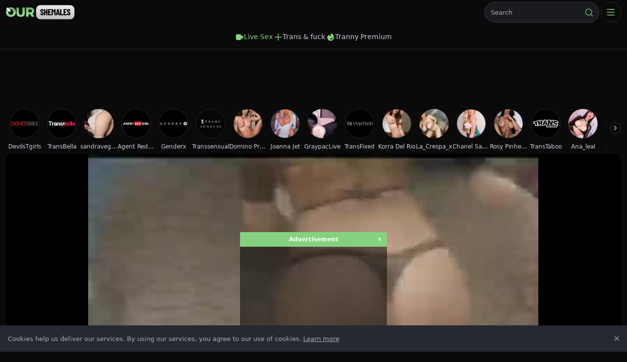

--- FILE ---
content_type: text/html;charset=utf-8
request_url: https://www.ourshemales.com/exotic-lover-tube-243161.html
body_size: 56887
content:
<!DOCTYPE html><html  data-commit-sha="8a4a58de"><head><meta charset="utf-8"><meta name="viewport" content="width=device-width, initial-scale=1.0, maximum-scale=1.0"><title>Exotic lover at Our Shemales</title><link rel="preconnect" href="https://www.googletagmanager.com"><style>:root{--bs-blue:#0d6efd;--bs-indigo:#6610f2;--bs-purple:#6f42c1;--bs-pink:#d63384;--bs-red:#dc3545;--bs-orange:#fd7e14;--bs-yellow:#ffc107;--bs-green:#198754;--bs-teal:#20c997;--bs-cyan:#0dcaf0;--bs-black:#000;--bs-white:#fff;--bs-gray:#6c757d;--bs-gray-dark:#343a40;--bs-gray-100:#f8f9fa;--bs-gray-200:#e9ecef;--bs-gray-300:#dee2e6;--bs-gray-400:#ced4da;--bs-gray-500:#adb5bd;--bs-gray-600:#6c757d;--bs-gray-700:#495057;--bs-gray-800:#343a40;--bs-gray-900:#212529;--bs-success:#198754;--bs-danger:#dc3545;--bs-primary-rgb:13,110,253;--bs-secondary-rgb:108,117,125;--bs-success-rgb:25,135,84;--bs-info-rgb:13,202,240;--bs-warning-rgb:255,193,7;--bs-danger-rgb:220,53,69;--bs-light-rgb:248,249,250;--bs-dark-rgb:33,37,41;--bs-primary-text-emphasis:#052c65;--bs-secondary-text-emphasis:#2b2f32;--bs-success-text-emphasis:#0a3622;--bs-info-text-emphasis:#055160;--bs-warning-text-emphasis:#664d03;--bs-danger-text-emphasis:#58151c;--bs-light-text-emphasis:#495057;--bs-dark-text-emphasis:#495057;--bs-primary-bg-subtle:#cfe2ff;--bs-secondary-bg-subtle:#e2e3e5;--bs-success-bg-subtle:#d1e7dd;--bs-info-bg-subtle:#cff4fc;--bs-warning-bg-subtle:#fff3cd;--bs-danger-bg-subtle:#f8d7da;--bs-light-bg-subtle:#fcfcfd;--bs-dark-bg-subtle:#ced4da;--bs-primary-border-subtle:#9ec5fe;--bs-secondary-border-subtle:#c4c8cb;--bs-success-border-subtle:#a3cfbb;--bs-info-border-subtle:#9eeaf9;--bs-warning-border-subtle:#ffe69c;--bs-danger-border-subtle:#f1aeb5;--bs-light-border-subtle:#e9ecef;--bs-dark-border-subtle:#adb5bd;--bs-white-rgb:255,255,255;--bs-black-rgb:0,0,0;--bs-font-sans-serif:system-ui,-apple-system,"Segoe UI",Roboto,"Helvetica Neue","Noto Sans","Liberation Sans",Arial,sans-serif,"Apple Color Emoji","Segoe UI Emoji","Segoe UI Symbol","Noto Color Emoji";--bs-font-monospace:SFMono-Regular,Menlo,Monaco,Consolas,"Liberation Mono","Courier New",monospace;--bs-gradient:linear-gradient(180deg,hsla(0,0%,100%,.15),hsla(0,0%,100%,0));--bs-body-font-family:var(--bs-font-sans-serif);--bs-body-font-size:.8rem;--bs-body-font-weight:400;--bs-body-line-height:1.5;--bs-body-color-rgb:171,173,179;--bs-body-bg-rgb:10,10,10;--bs-emphasis-color:#000;--bs-emphasis-color-rgb:0,0,0;--bs-secondary-color:rgba(33,37,41,.75);--bs-secondary-color-rgb:33,37,41;--bs-secondary-bg:#262931;--bs-secondary-bg-rgb:38,41,49;--bs-tertiary-color:rgba(33,37,41,.5);--bs-tertiary-color-rgb:33,37,41;--bs-tertiary-bg:#f8f9fa;--bs-tertiary-bg-rgb:248,249,250;--bs-heading-color:inherit;--bs-link-color:#0d6efd;--bs-link-color-rgb:13,110,253;--bs-link-decoration:underline;--bs-link-hover-color:#0a58ca;--bs-link-hover-color-rgb:10,88,202;--bs-code-color:#d63384;--bs-highlight-color:#212529;--bs-highlight-bg:#fff3cd;--bs-border-width:1px;--bs-border-style:solid;--bs-border-color-translucent:rgba(0,0,0,.175);--bs-border-radius-sm:.25rem;--bs-border-radius-lg:.5rem;--bs-border-radius-xl:1rem;--bs-border-radius-xxl:2rem;--bs-border-radius-2xl:var(--bs-border-radius-xxl);--bs-border-radius-pill:50rem;--bs-box-shadow:0 .5rem 1rem rgba(0,0,0,.15);--bs-box-shadow-sm:0 .125rem .25rem rgba(0,0,0,.075);--bs-box-shadow-lg:0 1rem 3rem rgba(0,0,0,.175);--bs-box-shadow-inset:inset 0 1px 2px rgba(0,0,0,.075);--bs-focus-ring-width:.25rem;--bs-focus-ring-opacity:.25;--bs-focus-ring-color:rgba(13,110,253,.25);--bs-form-valid-color:#198754;--bs-form-valid-border-color:#198754;--bs-form-invalid-color:#dc3545;--bs-form-invalid-border-color:#dc3545}*,:after,:before{box-sizing:border-box}@media(prefers-reduced-motion:no-preference){:root{scroll-behavior:smooth}}body{background-color:var(--bs-body-bg);color:var(--bs-body-color);font-family:var(--bs-body-font-family);font-size:var(--bs-body-font-size);font-weight:var(--bs-body-font-weight);line-height:var(--bs-body-line-height);margin:0;text-align:var(--bs-body-text-align);-webkit-text-size-adjust:100%;-webkit-tap-highlight-color:rgba(0,0,0,0)}hr{border:0;border-top:var(--bs-border-width) solid;color:inherit;margin:1rem 0;opacity:.25}.h1,.h2,.h3,.h4,.h5,.h6,h1,h2,h3,h4,h5,h6{color:var(--bs-heading-color);font-weight:500;line-height:1.2;margin-bottom:.5rem;margin-top:0}.h1,h1{font-size:calc(1.375rem + 1.5vw)}@media(min-width:1200px){.h1,h1{font-size:2.5rem}}.h2,h2{font-size:calc(1.325rem + .9vw)}@media(min-width:1200px){.h2,h2{font-size:2rem}}.h3,h3{font-size:calc(1.3rem + .6vw)}@media(min-width:1200px){.h3,h3{font-size:1.75rem}}.h4,h4{font-size:calc(1.275rem + .3vw)}@media(min-width:1200px){.h4,h4{font-size:1.5rem}}.h5,h5{font-size:1.25rem}.h6,h6{font-size:1rem}p{margin-top:0}address,p{margin-bottom:1rem}address{font-style:normal;line-height:inherit}ol,ul{margin-bottom:1rem;margin-top:0;padding-left:2rem}ol ol,ol ul,ul ol,ul ul{margin-bottom:0}dt{font-weight:700}b,strong{font-weight:bolder}.small,small{font-size:.875em}a{color:rgba(var(--bs-link-color-rgb),var(--bs-link-opacity,1));text-decoration:underline}a:hover{--bs-link-color-rgb:var(--bs-link-hover-color-rgb)}a:not([href]):not([class]),a:not([href]):not([class]):hover{color:inherit;text-decoration:none}code,pre{font-family:var(--bs-font-monospace);font-size:1em}pre{display:block;font-size:.875em;margin-bottom:1rem;margin-top:0;overflow:auto}pre code{color:inherit;font-size:inherit;word-break:normal}code{color:var(--bs-code-color);font-size:.875em;word-wrap:break-word}a>code{color:inherit}img,svg{vertical-align:middle}table{border-collapse:collapse;caption-side:bottom}label{display:inline-block}button{border-radius:0}button:focus:not(:focus-visible){outline:0}button,input,select,textarea{font-family:inherit;font-size:inherit;line-height:inherit;margin:0}button,select{text-transform:none}[role=button]{cursor:pointer}select{word-wrap:normal}select:disabled{opacity:1}[list]:not([type=date]):not([type=datetime-local]):not([type=month]):not([type=week]):not([type=time])::-webkit-calendar-picker-indicator{display:none!important}[type=button],[type=reset],[type=submit],button{-webkit-appearance:button}[type=button]:not(:disabled),[type=reset]:not(:disabled),[type=submit]:not(:disabled),button:not(:disabled){cursor:pointer}::-moz-focus-inner{border-style:none;padding:0}textarea{resize:vertical}::-webkit-datetime-edit-day-field,::-webkit-datetime-edit-fields-wrapper,::-webkit-datetime-edit-hour-field,::-webkit-datetime-edit-minute,::-webkit-datetime-edit-month-field,::-webkit-datetime-edit-text,::-webkit-datetime-edit-year-field{padding:0}::-webkit-inner-spin-button{height:auto}[type=search]{-webkit-appearance:textfield;outline-offset:-2px}[type=search]::-webkit-search-cancel-button{cursor:pointer;filter:grayscale(1)}::-webkit-search-decoration{-webkit-appearance:none}::-webkit-color-swatch-wrapper{padding:0}::file-selector-button{-webkit-appearance:button;font:inherit}output{display:inline-block}iframe{border:0}[hidden]{display:none!important}.lead{font-size:1.25rem;font-weight:300}.list-unstyled{list-style:none;padding-left:0}.container,.container-fluid,.container-md{--bs-gutter-x:1.5rem;--bs-gutter-y:0;margin-left:auto;margin-right:auto;padding-left:calc(var(--bs-gutter-x)*.5);padding-right:calc(var(--bs-gutter-x)*.5);width:100%}@media(min-width:375px){.container{max-width:100%}}@media(min-width:600px){.container{max-width:100%}}@media(min-width:1100px){.container,.container-md{max-width:100%}}@media(min-width:780px){.container,.container-md{max-width:100%}}@media(min-width:1360px){.container,.container-md{max-width:100%}}@media(min-width:1600px){.container,.container-md{max-width:100%}}@media(min-width:2200px){.container,.container-md{max-width:1900px}}:root{--bs-breakpoint-base:0;--bs-breakpoint-xs:375px;--bs-breakpoint-sm:600px;--bs-breakpoint-md:780px;--bs-breakpoint-mdl:1100px;--bs-breakpoint-lg:1360px;--bs-breakpoint-xlg:1460px;--bs-breakpoint-xl:1600px;--bs-breakpoint-xxl:2200px}.row{--bs-gutter-x:1.5rem;--bs-gutter-y:0;display:flex;flex-wrap:wrap;margin-left:calc(var(--bs-gutter-x)*-.5);margin-right:calc(var(--bs-gutter-x)*-.5);margin-top:calc(var(--bs-gutter-y)*-1)}.row>*{flex-shrink:0;margin-top:var(--bs-gutter-y);max-width:100%;padding-left:calc(var(--bs-gutter-x)*.5);padding-right:calc(var(--bs-gutter-x)*.5);width:100%}.col-3{flex:0 0 auto;width:25%}.col-9{flex:0 0 auto;width:75%}.col-12{flex:0 0 auto;width:100%}.g-3{--bs-gutter-x:1rem;--bs-gutter-y:1rem}@media(min-width:780px){.col-md-4{flex:0 0 auto;width:33.33333333%}.col-md-6{flex:0 0 auto;width:50%}.col-md-7{flex:0 0 auto;width:58.33333333%}.col-md-9{flex:0 0 auto;width:75%}.col-md-11{flex:0 0 auto;width:91.66666667%}.col-md-12{flex:0 0 auto;width:100%}}@media(min-width:1360px){.col-lg-6{flex:0 0 auto;width:50%}.col-lg-7{flex:0 0 auto;width:58.33333333%}}.form-label{margin-bottom:.5rem}.form-control{-webkit-appearance:none;-moz-appearance:none;appearance:none;background-clip:padding-box;background-color:#191b20;border:var(--bs-border-width) solid hsla(0,0%,100%,.13);border-radius:var(--bs-border-radius);color:var(--bs-body-color);display:block;font-size:1rem;font-weight:400;line-height:1.5;padding:.375rem .75rem;transition:border-color .15s ease-in-out,box-shadow .15s ease-in-out;width:100%}@media(prefers-reduced-motion:reduce){.form-control{transition:none}}.form-control[type=file]{overflow:hidden}.form-control[type=file]:not(:disabled):not([readonly]){cursor:pointer}.form-control:focus{background-color:var(--bs-body-bg);border-color:#86b7fe;box-shadow:0 0 0 .25rem #0d6efd40;color:var(--bs-body-color);outline:0}.form-control::-webkit-date-and-time-value{height:1.5em;margin:0;min-width:85px}.form-control::-webkit-datetime-edit{display:block;padding:0}.form-control::-moz-placeholder{color:var(--bs-secondary-color);opacity:1}.form-control::placeholder{color:var(--bs-secondary-color);opacity:1}.form-control:disabled{background-color:var(--bs-secondary-bg);opacity:1}.form-control::file-selector-button{background-color:var(--bs-tertiary-bg);border:0 solid;border-color:inherit;border-inline-end-width:var(--bs-border-width);border-radius:0;color:var(--bs-body-color);margin:-.375rem -.75rem;margin-inline-end:.75rem;padding:.375rem .75rem;pointer-events:none;transition:color .15s ease-in-out,background-color .15s ease-in-out,border-color .15s ease-in-out,box-shadow .15s ease-in-out}@media(prefers-reduced-motion:reduce){.form-control::file-selector-button{transition:none}}.form-control:hover:not(:disabled):not([readonly])::file-selector-button{background-color:var(--bs-secondary-bg)}textarea.form-control{min-height:calc(1.5em + .75rem + var(--bs-border-width)*2)}.form-select{--bs-form-select-bg-img:url("data:image/svg+xml;charset=utf-8,%3Csvg xmlns='http://www.w3.org/2000/svg' viewBox='0 0 16 16'%3E%3Cpath fill='none' stroke='%23343a40' stroke-linecap='round' stroke-linejoin='round' stroke-width='2' d='m2 5 6 6 6-6'/%3E%3C/svg%3E");-webkit-appearance:none;-moz-appearance:none;appearance:none;background-color:var(--bs-body-bg);background-image:var(--bs-form-select-bg-img),var(--bs-form-select-bg-icon,none);background-position:right .75rem center;background-repeat:no-repeat;background-size:16px 12px;border:var(--bs-border-width) solid var(--bs-border-color);border-radius:var(--bs-border-radius);color:var(--bs-body-color);display:block;font-size:1rem;font-weight:400;line-height:1.5;padding:.375rem 2.25rem .375rem .75rem;transition:border-color .15s ease-in-out,box-shadow .15s ease-in-out;width:100%}@media(prefers-reduced-motion:reduce){.form-select{transition:none}}.form-select:focus{border-color:#86b7fe;box-shadow:0 0 0 .25rem #0d6efd40;outline:0}.form-select[multiple],.form-select[size]:not([size="1"]){background-image:none;padding-right:.75rem}.form-select:disabled{background-color:var(--bs-secondary-bg)}.form-select:-moz-focusring{color:transparent;text-shadow:0 0 0 var(--bs-body-color)}.form-check{display:block;margin-bottom:.125rem;min-height:1.5rem;padding-left:1.5em}.form-check .form-check-input{float:left;margin-left:-1.5em}.form-check-input{--bs-form-check-bg:var(--bs-body-bg);-webkit-appearance:none;-moz-appearance:none;appearance:none;background-color:var(--bs-form-check-bg);background-image:var(--bs-form-check-bg-image);background-position:50%;background-repeat:no-repeat;background-size:contain;border:var(--bs-border-width) solid var(--bs-border-color);flex-shrink:0;height:1em;margin-top:.25em;-webkit-print-color-adjust:exact;print-color-adjust:exact;vertical-align:top;width:1em}.form-check-input[type=checkbox]{border-radius:.25em}.form-check-input:active{filter:brightness(90%)}.form-check-input:focus{border-color:#86b7fe;box-shadow:0 0 0 .25rem #0d6efd40;outline:0}.form-check-input:checked{background-color:#0d6efd;border-color:#0d6efd}.form-check-input:checked[type=checkbox]{--bs-form-check-bg-image:url("data:image/svg+xml;charset=utf-8,%3Csvg xmlns='http://www.w3.org/2000/svg' viewBox='0 0 20 20'%3E%3Cpath fill='none' stroke='%23fff' stroke-linecap='round' stroke-linejoin='round' stroke-width='3' d='m6 10 3 3 6-6'/%3E%3C/svg%3E")}.form-check-input[type=checkbox]:indeterminate{background-color:#0d6efd;border-color:#0d6efd;--bs-form-check-bg-image:url("data:image/svg+xml;charset=utf-8,%3Csvg xmlns='http://www.w3.org/2000/svg' viewBox='0 0 20 20'%3E%3Cpath fill='none' stroke='%23fff' stroke-linecap='round' stroke-linejoin='round' stroke-width='3' d='M6 10h8'/%3E%3C/svg%3E")}.form-check-input:disabled{filter:none;opacity:.5;pointer-events:none}.form-check-input:disabled~.form-check-label,.form-check-input[disabled]~.form-check-label{cursor:default;opacity:.5}.form-switch{padding-left:2.5em}.form-switch .form-check-input{--bs-form-switch-bg:url("data:image/svg+xml;charset=utf-8,%3Csvg xmlns='http://www.w3.org/2000/svg' viewBox='-4 -4 8 8'%3E%3Ccircle r='3' fill='rgba(0, 0, 0, 0.25)'/%3E%3C/svg%3E");background-image:var(--bs-form-switch-bg);background-position:0;border-radius:2em;margin-left:-2.5em;transition:background-position .15s ease-in-out;width:2em}@media(prefers-reduced-motion:reduce){.form-switch .form-check-input{transition:none}}.form-switch .form-check-input:focus{--bs-form-switch-bg:url("data:image/svg+xml;charset=utf-8,%3Csvg xmlns='http://www.w3.org/2000/svg' viewBox='-4 -4 8 8'%3E%3Ccircle r='3' fill='%2386b6fe'/%3E%3C/svg%3E")}.form-switch .form-check-input:checked{background-position:100%;--bs-form-switch-bg:url("data:image/svg+xml;charset=utf-8,%3Csvg xmlns='http://www.w3.org/2000/svg' viewBox='-4 -4 8 8'%3E%3Ccircle r='3' fill='%23fff'/%3E%3C/svg%3E")}.form-check-inline{display:inline-block;margin-right:1rem}.input-group{align-items:stretch;display:flex;flex-wrap:wrap;position:relative;width:100%}.input-group>.form-control,.input-group>.form-select{flex:1 1 auto;min-width:0;position:relative;width:1%}.input-group>.form-control:focus,.input-group>.form-select:focus{z-index:5}.input-group .btn{position:relative;z-index:2}.input-group .btn:focus{z-index:5}.input-group:not(.has-validation)>.dropdown-toggle:nth-last-child(n+3),.input-group:not(.has-validation)>:not(:last-child):not(.dropdown-toggle):not(.dropdown-menu):not(.form-floating){border-bottom-right-radius:0;border-top-right-radius:0}.input-group>:not(:first-child):not(.dropdown-menu):not(.valid-tooltip):not(.valid-feedback):not(.invalid-tooltip):not(.invalid-feedback){border-bottom-left-radius:0;border-top-left-radius:0;margin-left:calc(var(--bs-border-width)*-1)}.btn{--bs-btn-padding-x:.75rem;--bs-btn-padding-y:.375rem;--bs-btn-font-family: ;--bs-btn-font-size:1rem;--bs-btn-font-weight:400;--bs-btn-line-height:1.5;--bs-btn-color:var(--bs-body-color);--bs-btn-bg:transparent;--bs-btn-border-width:var(--bs-border-width);--bs-btn-border-color:transparent;--bs-btn-border-radius:var(--bs-border-radius);--bs-btn-hover-border-color:transparent;--bs-btn-box-shadow:inset 0 1px 0 hsla(0,0%,100%,.15),0 1px 1px rgba(0,0,0,.075);--bs-btn-disabled-opacity:.65;--bs-btn-focus-box-shadow:0 0 0 .25rem rgba(var(--bs-btn-focus-shadow-rgb),.5);background-color:var(--bs-btn-bg);border:var(--bs-btn-border-width) solid var(--bs-btn-border-color);border-radius:var(--bs-btn-border-radius);color:var(--bs-btn-color);cursor:pointer;display:inline-block;font-family:var(--bs-btn-font-family);font-size:var(--bs-btn-font-size);font-weight:var(--bs-btn-font-weight);line-height:var(--bs-btn-line-height);padding:var(--bs-btn-padding-y) var(--bs-btn-padding-x);text-align:center;text-decoration:none;transition:color .15s ease-in-out,background-color .15s ease-in-out,border-color .15s ease-in-out,box-shadow .15s ease-in-out;-webkit-user-select:none;-moz-user-select:none;user-select:none;vertical-align:middle}@media(prefers-reduced-motion:reduce){.btn{transition:none}}.btn:hover{background-color:var(--bs-btn-hover-bg);border-color:var(--bs-btn-hover-border-color);color:var(--bs-btn-hover-color)}.btn:focus-visible{background-color:var(--bs-btn-hover-bg);border-color:var(--bs-btn-hover-border-color);box-shadow:var(--bs-btn-focus-box-shadow);color:var(--bs-btn-hover-color);outline:0}.btn.active,.btn.show,.btn:first-child:active,:not(.btn-check)+.btn:active{background-color:var(--bs-btn-active-bg);border-color:var(--bs-btn-active-border-color);color:var(--bs-btn-active-color)}.btn.active:focus-visible,.btn.show:focus-visible,.btn:first-child:active:focus-visible,:not(.btn-check)+.btn:active:focus-visible{box-shadow:var(--bs-btn-focus-box-shadow)}.btn.disabled,.btn:disabled{background-color:var(--bs-btn-disabled-bg);border-color:var(--bs-btn-disabled-border-color);color:var(--bs-btn-disabled-color);opacity:var(--bs-btn-disabled-opacity);pointer-events:none}.btn-primary,.btn-secondary{--bs-btn-color:#000;--bs-btn-bg:#84d27f;--bs-btn-border-color:#84d27f;--bs-btn-hover-color:#000;--bs-btn-hover-bg:#96d992;--bs-btn-hover-border-color:#90d78c;--bs-btn-focus-shadow-rgb:112,179,108;--bs-btn-active-color:#000;--bs-btn-active-bg:#9ddb99;--bs-btn-active-border-color:#90d78c;--bs-btn-active-shadow:inset 0 3px 5px rgba(0,0,0,.125);--bs-btn-disabled-color:#000;--bs-btn-disabled-bg:#84d27f;--bs-btn-disabled-border-color:#84d27f}.btn-outline-primary,.btn-outline-secondary{--bs-btn-color:#84d27f;--bs-btn-border-color:#84d27f;--bs-btn-hover-color:#000;--bs-btn-hover-bg:#84d27f;--bs-btn-hover-border-color:#84d27f;--bs-btn-focus-shadow-rgb:132,210,127;--bs-btn-active-color:#000;--bs-btn-active-bg:#84d27f;--bs-btn-active-border-color:#84d27f;--bs-btn-active-shadow:inset 0 3px 5px rgba(0,0,0,.125);--bs-btn-disabled-color:#84d27f;--bs-btn-disabled-bg:transparent;--bs-btn-disabled-border-color:#84d27f;--bs-gradient:none}.btn-outline-success{--bs-btn-color:#198754;--bs-btn-border-color:#198754;--bs-btn-hover-color:#fff;--bs-btn-hover-bg:#198754;--bs-btn-hover-border-color:#198754;--bs-btn-focus-shadow-rgb:25,135,84;--bs-btn-active-color:#fff;--bs-btn-active-bg:#198754;--bs-btn-active-border-color:#198754;--bs-btn-active-shadow:inset 0 3px 5px rgba(0,0,0,.125);--bs-btn-disabled-color:#198754;--bs-btn-disabled-bg:transparent;--bs-btn-disabled-border-color:#198754;--bs-gradient:none}.btn-outline-danger{--bs-btn-color:#dc3545;--bs-btn-border-color:#dc3545;--bs-btn-hover-color:#fff;--bs-btn-hover-bg:#dc3545;--bs-btn-hover-border-color:#dc3545;--bs-btn-focus-shadow-rgb:220,53,69;--bs-btn-active-color:#fff;--bs-btn-active-bg:#dc3545;--bs-btn-active-border-color:#dc3545;--bs-btn-active-shadow:inset 0 3px 5px rgba(0,0,0,.125);--bs-btn-disabled-color:#dc3545;--bs-btn-disabled-bg:transparent;--bs-btn-disabled-border-color:#dc3545;--bs-gradient:none}.btn-sm{--bs-btn-padding-y:.25rem;--bs-btn-padding-x:.5rem;--bs-btn-font-size:.875rem;--bs-btn-border-radius:var(--bs-border-radius-sm)}.dropdown{position:relative}.dropdown-toggle{white-space:nowrap}.dropdown-toggle:after{border-bottom:0;border-left:.3em solid transparent;border-right:.3em solid transparent;border-top:.3em solid;content:"";display:inline-block;margin-left:.255em;vertical-align:.255em}.dropdown-toggle:empty:after{margin-left:0}.dropdown-menu{--bs-dropdown-zindex:1000;--bs-dropdown-min-width:10rem;--bs-dropdown-padding-x:0;--bs-dropdown-padding-y:.5rem;--bs-dropdown-spacer:.125rem;--bs-dropdown-font-size:1rem;--bs-dropdown-color:var(--bs-body-color);--bs-dropdown-bg:var(--bs-body-bg);--bs-dropdown-border-color:var(--bs-border-color-translucent);--bs-dropdown-border-radius:var(--bs-border-radius);--bs-dropdown-border-width:var(--bs-border-width);--bs-dropdown-inner-border-radius:calc(var(--bs-border-radius) - var(--bs-border-width));--bs-dropdown-divider-bg:var(--bs-border-color-translucent);--bs-dropdown-divider-margin-y:.5rem;--bs-dropdown-box-shadow:var(--bs-box-shadow);--bs-dropdown-link-color:var(--bs-body-color);--bs-dropdown-link-hover-color:var(--bs-body-color);--bs-dropdown-link-hover-bg:var(--bs-tertiary-bg);--bs-dropdown-link-active-color:#fff;--bs-dropdown-link-active-bg:#0d6efd;--bs-dropdown-link-disabled-color:var(--bs-tertiary-color);--bs-dropdown-item-padding-x:1rem;--bs-dropdown-item-padding-y:.25rem;--bs-dropdown-header-color:#6c757d;--bs-dropdown-header-padding-x:1rem;--bs-dropdown-header-padding-y:.5rem;background-clip:padding-box;background-color:var(--bs-dropdown-bg);border:var(--bs-dropdown-border-width) solid var(--bs-dropdown-border-color);border-radius:var(--bs-dropdown-border-radius);color:var(--bs-dropdown-color);display:none;font-size:var(--bs-dropdown-font-size);list-style:none;margin:0;min-width:var(--bs-dropdown-min-width);padding:var(--bs-dropdown-padding-y) var(--bs-dropdown-padding-x);position:absolute;text-align:left;z-index:var(--bs-dropdown-zindex)}.dropdown-item{background-color:transparent;border:0;border-radius:var(--bs-dropdown-item-border-radius,0);clear:both;color:var(--bs-dropdown-link-color);display:block;font-weight:400;padding:var(--bs-dropdown-item-padding-y) var(--bs-dropdown-item-padding-x);text-align:inherit;text-decoration:none;white-space:nowrap;width:100%}.dropdown-item:focus,.dropdown-item:hover{background-color:var(--bs-dropdown-link-hover-bg);color:var(--bs-dropdown-link-hover-color)}.dropdown-item.active,.dropdown-item:active{background-color:var(--bs-dropdown-link-active-bg);color:var(--bs-dropdown-link-active-color);text-decoration:none}.dropdown-item.disabled,.dropdown-item:disabled{background-color:transparent;color:var(--bs-dropdown-link-disabled-color);pointer-events:none}.dropdown-menu.show{display:block}.card{--bs-card-spacer-y:1rem;--bs-card-spacer-x:1rem;--bs-card-title-spacer-y:.5rem;--bs-card-title-color: ;--bs-card-subtitle-color: ;--bs-card-border-width:var(--bs-border-width);--bs-card-border-color:var(--bs-border-color-translucent);--bs-card-border-radius:var(--bs-border-radius);--bs-card-box-shadow: ;--bs-card-inner-border-radius:calc(var(--bs-border-radius) - var(--bs-border-width));--bs-card-cap-padding-y:.5rem;--bs-card-cap-padding-x:1rem;--bs-card-cap-bg:rgba(var(--bs-body-color-rgb),.03);--bs-card-cap-color: ;--bs-card-height: ;--bs-card-color: ;--bs-card-bg:var(--bs-body-bg);--bs-card-img-overlay-padding:1rem;--bs-card-group-margin:.75rem;color:var(--bs-body-color);display:flex;flex-direction:column;height:var(--bs-card-height);min-width:0;word-wrap:break-word;background-clip:border-box;background-color:var(--bs-card-bg);border:var(--bs-card-border-width) solid var(--bs-card-border-color);border-radius:var(--bs-card-border-radius)}.card>hr{margin-left:0;margin-right:0}.card>.list-group{border-bottom:inherit;border-top:inherit}.card>.list-group:first-child{border-top-left-radius:var(--bs-card-inner-border-radius);border-top-right-radius:var(--bs-card-inner-border-radius);border-top-width:0}.card>.list-group:last-child{border-bottom-left-radius:var(--bs-card-inner-border-radius);border-bottom-right-radius:var(--bs-card-inner-border-radius);border-bottom-width:0}.card>.list-group+.card-footer{border-top:0}.card-link+.card-link{margin-left:var(--bs-card-spacer-x)}.card-footer{background-color:var(--bs-card-cap-bg);border-top:var(--bs-card-border-width) solid var(--bs-card-border-color);color:var(--bs-card-cap-color);padding:var(--bs-card-cap-padding-y) var(--bs-card-cap-padding-x)}.card-footer:last-child{border-radius:0 0 var(--bs-card-inner-border-radius) var(--bs-card-inner-border-radius)}.card-img,.card-img-top{border-top-left-radius:var(--bs-card-inner-border-radius);border-top-right-radius:var(--bs-card-inner-border-radius);width:100%}.card-img{border-bottom-left-radius:var(--bs-card-inner-border-radius);border-bottom-right-radius:var(--bs-card-inner-border-radius)}.pagination{--bs-pagination-padding-x:.75rem;--bs-pagination-padding-y:.375rem;--bs-pagination-font-size:1rem;--bs-pagination-color:var(--bs-link-color);--bs-pagination-bg:var(--bs-body-bg);--bs-pagination-border-width:var(--bs-border-width);--bs-pagination-border-color:var(--bs-border-color);--bs-pagination-hover-color:var(--bs-link-hover-color);--bs-pagination-hover-bg:var(--bs-tertiary-bg);--bs-pagination-hover-border-color:var(--bs-border-color);--bs-pagination-focus-color:var(--bs-link-hover-color);--bs-pagination-focus-bg:var(--bs-secondary-bg);--bs-pagination-focus-box-shadow:0 0 0 .25rem rgba(13,110,253,.25);--bs-pagination-active-color:#fff;--bs-pagination-active-bg:#0d6efd;--bs-pagination-active-border-color:#0d6efd;--bs-pagination-disabled-color:var(--bs-secondary-color);--bs-pagination-disabled-bg:var(--bs-secondary-bg);--bs-pagination-disabled-border-color:var(--bs-border-color);display:flex;list-style:none;padding-left:0}.page-link{background-color:var(--bs-pagination-bg);border:var(--bs-pagination-border-width) solid var(--bs-pagination-border-color);color:var(--bs-pagination-color);display:block;font-size:var(--bs-pagination-font-size);padding:var(--bs-pagination-padding-y) var(--bs-pagination-padding-x);position:relative;text-decoration:none;transition:color .15s ease-in-out,background-color .15s ease-in-out,border-color .15s ease-in-out,box-shadow .15s ease-in-out}@media(prefers-reduced-motion:reduce){.page-link{transition:none}}.page-link:hover{background-color:var(--bs-pagination-hover-bg);border-color:var(--bs-pagination-hover-border-color);color:var(--bs-pagination-hover-color);z-index:2}.page-link:focus{background-color:var(--bs-pagination-focus-bg);box-shadow:var(--bs-pagination-focus-box-shadow);color:var(--bs-pagination-focus-color);outline:0;z-index:3}.active>.page-link,.page-link.active{background-color:var(--bs-pagination-active-bg);border-color:var(--bs-pagination-active-border-color);color:var(--bs-pagination-active-color);z-index:3}.disabled>.page-link,.page-link.disabled{background-color:var(--bs-pagination-disabled-bg);border-color:var(--bs-pagination-disabled-border-color);color:var(--bs-pagination-disabled-color);pointer-events:none}.page-item:not(:first-child) .page-link{margin-left:calc(var(--bs-border-width)*-1)}.page-item:first-child .page-link{border-bottom-left-radius:var(--bs-pagination-border-radius);border-top-left-radius:var(--bs-pagination-border-radius)}.page-item:last-child .page-link{border-bottom-right-radius:var(--bs-pagination-border-radius);border-top-right-radius:var(--bs-pagination-border-radius)}.pagination-sm{--bs-pagination-padding-x:.5rem;--bs-pagination-padding-y:.25rem;--bs-pagination-font-size:.875rem;--bs-pagination-border-radius:var(--bs-border-radius-sm)}.badge{--bs-badge-padding-x:.65em;--bs-badge-padding-y:.35em;--bs-badge-font-size:.75em;--bs-badge-font-weight:700;--bs-badge-color:#fff;--bs-badge-border-radius:var(--bs-border-radius);border-radius:var(--bs-badge-border-radius);color:var(--bs-badge-color);display:inline-block;font-size:var(--bs-badge-font-size);font-weight:var(--bs-badge-font-weight);line-height:1;padding:var(--bs-badge-padding-y) var(--bs-badge-padding-x);text-align:center;vertical-align:baseline;white-space:nowrap}.badge:empty{display:none}.btn .badge{position:relative;top:-1px}.modal{--bs-modal-zindex:1055;--bs-modal-width:500px;--bs-modal-padding:1rem;--bs-modal-margin:.5rem;--bs-modal-color:var(--bs-body-color);--bs-modal-bg:var(--bs-body-bg);--bs-modal-border-color:var(--bs-border-color-translucent);--bs-modal-border-width:var(--bs-border-width);--bs-modal-border-radius:var(--bs-border-radius-lg);--bs-modal-box-shadow:var(--bs-box-shadow-sm);--bs-modal-inner-border-radius:calc(var(--bs-border-radius-lg) - var(--bs-border-width));--bs-modal-header-padding-x:1rem;--bs-modal-header-padding-y:1rem;--bs-modal-header-padding:1rem 1rem;--bs-modal-header-border-color:var(--bs-border-color);--bs-modal-header-border-width:var(--bs-border-width);--bs-modal-title-line-height:1.5;--bs-modal-footer-gap:.5rem;--bs-modal-footer-bg: ;--bs-modal-footer-border-color:var(--bs-border-color);--bs-modal-footer-border-width:var(--bs-border-width);display:none;height:100%;left:0;outline:0;overflow-x:hidden;overflow-y:auto;position:fixed;top:0;width:100%;z-index:var(--bs-modal-zindex)}.modal-dialog{margin:var(--bs-modal-margin);pointer-events:none;position:relative;width:auto}.modal.fade .modal-dialog{transform:translateY(-50px);transition:transform .3s ease-out}@media(prefers-reduced-motion:reduce){.modal.fade .modal-dialog{transition:none}}.modal.show .modal-dialog{transform:none}.modal-dialog-centered{align-items:center;display:flex;min-height:calc(100% - var(--bs-modal-margin)*2)}.modal-content{background-clip:padding-box;background-color:var(--bs-modal-bg);border:var(--bs-modal-border-width) solid var(--bs-modal-border-color);border-radius:var(--bs-modal-border-radius);color:var(--bs-modal-color);display:flex;flex-direction:column;outline:0;pointer-events:auto;position:relative;width:100%}.modal-backdrop{--bs-backdrop-zindex:1050;--bs-backdrop-bg:#000;--bs-backdrop-opacity:.5;background-color:var(--bs-backdrop-bg);height:100vh;left:0;position:fixed;top:0;width:100vw;z-index:var(--bs-backdrop-zindex)}.modal-backdrop.fade{opacity:0}.modal-backdrop.show{opacity:var(--bs-backdrop-opacity)}.modal-header{align-items:center;border-bottom:var(--bs-modal-header-border-width) solid var(--bs-modal-header-border-color);border-top-left-radius:var(--bs-modal-inner-border-radius);border-top-right-radius:var(--bs-modal-inner-border-radius);display:flex;flex-shrink:0;padding:var(--bs-modal-header-padding)}.modal-header .btn-close{margin-bottom:calc(var(--bs-modal-header-padding-y)*-.5);margin-left:auto;margin-right:calc(var(--bs-modal-header-padding-x)*-.5);margin-top:calc(var(--bs-modal-header-padding-y)*-.5);padding:calc(var(--bs-modal-header-padding-y)*.5) calc(var(--bs-modal-header-padding-x)*.5)}.modal-title{line-height:var(--bs-modal-title-line-height);margin-bottom:0}.modal-body{flex:1 1 auto;padding:var(--bs-modal-padding);position:relative}.modal-footer{align-items:center;background-color:var(--bs-modal-footer-bg);border-bottom-left-radius:var(--bs-modal-inner-border-radius);border-bottom-right-radius:var(--bs-modal-inner-border-radius);border-top:var(--bs-modal-footer-border-width) solid var(--bs-modal-footer-border-color);display:flex;flex-shrink:0;flex-wrap:wrap;justify-content:flex-end;padding:calc(var(--bs-modal-padding) - var(--bs-modal-footer-gap)*.5)}.modal-footer>*{margin:calc(var(--bs-modal-footer-gap)*.5)}@media(min-width:600px){.modal{--bs-modal-margin:1.75rem;--bs-modal-box-shadow:var(--bs-box-shadow)}.modal-dialog{margin-left:auto;margin-right:auto;max-width:var(--bs-modal-width)}}@media(min-width:1360px){.modal-lg{--bs-modal-width:800px}}.offcanvas,.offcanvas-lg{--bs-offcanvas-zindex:1045;--bs-offcanvas-width:400px;--bs-offcanvas-height:30vh;--bs-offcanvas-padding-x:1rem;--bs-offcanvas-padding-y:1rem;--bs-offcanvas-color:var(--bs-body-color);--bs-offcanvas-bg:var(--bs-body-bg);--bs-offcanvas-border-width:var(--bs-border-width);--bs-offcanvas-border-color:var(--bs-border-color-translucent);--bs-offcanvas-box-shadow:var(--bs-box-shadow-sm);--bs-offcanvas-transition:transform .3s ease-in-out;--bs-offcanvas-title-line-height:1.5}@media(max-width:1359.98px){.offcanvas-lg{background-clip:padding-box;background-color:var(--bs-offcanvas-bg);bottom:0;color:var(--bs-offcanvas-color);display:flex;flex-direction:column;max-width:100%;outline:0;position:fixed;transition:var(--bs-offcanvas-transition);visibility:hidden;z-index:var(--bs-offcanvas-zindex)}}@media(max-width:1359.98px)and (prefers-reduced-motion:reduce){.offcanvas-lg{transition:none}}@media(max-width:1359.98px){.offcanvas-lg.offcanvas-start{border-right:var(--bs-offcanvas-border-width) solid var(--bs-offcanvas-border-color);left:0;top:0;transform:translate(-100%);width:var(--bs-offcanvas-width)}.offcanvas-lg.offcanvas-end{border-left:var(--bs-offcanvas-border-width) solid var(--bs-offcanvas-border-color);right:0;top:0;transform:translate(100%);width:var(--bs-offcanvas-width)}.offcanvas-lg.offcanvas-bottom{border-top:var(--bs-offcanvas-border-width) solid var(--bs-offcanvas-border-color);height:var(--bs-offcanvas-height);left:0;max-height:100%;right:0;transform:translateY(100%)}.offcanvas-lg.show:not(.hiding),.offcanvas-lg.showing{transform:none}.offcanvas-lg.show,.offcanvas-lg.showing{visibility:visible}}@media(min-width:1360px){.offcanvas-lg{--bs-offcanvas-height:auto;--bs-offcanvas-border-width:0;background-color:transparent!important}.offcanvas-lg .offcanvas-header{display:none}.offcanvas-lg .offcanvas-body{background-color:transparent!important;display:flex;flex-grow:0;overflow-y:visible;padding:0}}.offcanvas{background-clip:padding-box;background-color:var(--bs-offcanvas-bg);bottom:0;color:var(--bs-offcanvas-color);display:flex;flex-direction:column;max-width:100%;outline:0;position:fixed;transition:var(--bs-offcanvas-transition);visibility:hidden;z-index:var(--bs-offcanvas-zindex)}@media(prefers-reduced-motion:reduce){.offcanvas{transition:none}}.offcanvas.offcanvas-start{border-right:var(--bs-offcanvas-border-width) solid var(--bs-offcanvas-border-color);left:0;top:0;transform:translate(-100%);width:var(--bs-offcanvas-width)}.offcanvas.offcanvas-end{border-left:var(--bs-offcanvas-border-width) solid var(--bs-offcanvas-border-color);right:0;top:0;transform:translate(100%);width:var(--bs-offcanvas-width)}.offcanvas.offcanvas-bottom{border-top:var(--bs-offcanvas-border-width) solid var(--bs-offcanvas-border-color);height:var(--bs-offcanvas-height);left:0;max-height:100%;right:0;transform:translateY(100%)}.offcanvas.show:not(.hiding),.offcanvas.showing{transform:none}.offcanvas.show,.offcanvas.showing{visibility:visible}.offcanvas-header{align-items:center;display:flex;padding:var(--bs-offcanvas-padding-y) var(--bs-offcanvas-padding-x)}.offcanvas-header .btn-close{margin-bottom:calc(var(--bs-offcanvas-padding-y)*-.5);margin-left:auto;margin-right:calc(var(--bs-offcanvas-padding-x)*-.5);margin-top:calc(var(--bs-offcanvas-padding-y)*-.5);padding:calc(var(--bs-offcanvas-padding-y)*.5) calc(var(--bs-offcanvas-padding-x)*.5)}.offcanvas-title{line-height:var(--bs-offcanvas-title-line-height);margin-bottom:0}.offcanvas-body{flex-grow:1;overflow-y:auto;padding:var(--bs-offcanvas-padding-y) var(--bs-offcanvas-padding-x)}.toast{--bs-toast-zindex:1090;--bs-toast-padding-x:.75rem;--bs-toast-padding-y:.5rem;--bs-toast-spacing:1.5rem;--bs-toast-max-width:350px;--bs-toast-font-size:.875rem;--bs-toast-color: ;--bs-toast-bg:rgba(var(--bs-body-bg-rgb),.85);--bs-toast-border-width:var(--bs-border-width);--bs-toast-border-color:var(--bs-border-color-translucent);--bs-toast-border-radius:var(--bs-border-radius);--bs-toast-box-shadow:var(--bs-box-shadow);--bs-toast-header-color:var(--bs-secondary-color);--bs-toast-header-bg:rgba(var(--bs-body-bg-rgb),.85);--bs-toast-header-border-color:var(--bs-border-color-translucent);background-clip:padding-box;background-color:var(--bs-toast-bg);border:var(--bs-toast-border-width) solid var(--bs-toast-border-color);border-radius:var(--bs-toast-border-radius);box-shadow:var(--bs-toast-box-shadow);color:var(--bs-toast-color);font-size:var(--bs-toast-font-size);max-width:100%;pointer-events:auto;width:var(--bs-toast-max-width)}.toast.showing{opacity:0}.toast:not(.show){display:none}.toast-body{padding:var(--bs-toast-padding-x);word-wrap:break-word}.clearfix:after{clear:both;content:"";display:block}.link-primary{color:RGBA(var(--bs-primary-rgb),var(--bs-link-opacity,1))!important;text-decoration-color:RGBA(var(--bs-primary-rgb),var(--bs-link-underline-opacity,1))!important}.link-primary:focus,.link-primary:hover{color:RGBA(157,219,153,var(--bs-link-opacity,1))!important;text-decoration-color:RGBA(157,219,153,var(--bs-link-underline-opacity,1))!important}.link-secondary{color:RGBA(var(--bs-secondary-rgb),var(--bs-link-opacity,1))!important;text-decoration-color:RGBA(var(--bs-secondary-rgb),var(--bs-link-underline-opacity,1))!important}.link-secondary:focus,.link-secondary:hover{color:RGBA(157,219,153,var(--bs-link-opacity,1))!important;text-decoration-color:RGBA(157,219,153,var(--bs-link-underline-opacity,1))!important}.ratio{position:relative;width:100%}.ratio:before{content:"";display:block;padding-top:var(--bs-aspect-ratio)}.ratio>*{height:100%;left:0;position:absolute;top:0;width:100%}.ratio-16x9{--bs-aspect-ratio:56.25%}.visually-hidden{height:1px!important;margin:-1px!important;overflow:hidden!important;padding:0!important;width:1px!important;clip:rect(0,0,0,0)!important;border:0!important;white-space:nowrap!important}.visually-hidden:not(caption){position:absolute!important}.visually-hidden *{overflow:hidden!important}.text-truncate{overflow:hidden;text-overflow:ellipsis;white-space:nowrap}.align-middle{vertical-align:middle!important}.float-start{float:left!important}.object-fit-cover{-o-object-fit:cover!important;object-fit:cover!important}.opacity-50{opacity:.5!important}.overflow-hidden{overflow:hidden!important}.overflow-visible{overflow:visible!important}.overflow-x-visible{overflow-x:visible!important}.overflow-y-visible{overflow-y:visible!important}.d-inline-block{display:inline-block!important}.d-block{display:block!important}.d-grid{display:grid!important}.d-flex{display:flex!important}.d-inline-flex{display:inline-flex!important}.d-none{display:none!important}.position-relative{position:relative!important}.position-absolute{position:absolute!important}.position-fixed{position:fixed!important}.top-0{top:0!important}.top-50{top:50%!important}.bottom-0{bottom:0!important}.start-0{left:0!important}.start-50{left:50%!important}.translate-middle-x{transform:translate(-50%)!important}.border-0{border:0!important}.border-top{border-top:var(--bs-border-width) var(--bs-border-style) var(--bs-border-color)!important}.border-bottom{border-bottom:var(--bs-border-width) var(--bs-border-style) var(--bs-border-color)!important}.border-primary{--bs-border-opacity:1;border-color:rgba(var(--bs-primary-rgb),var(--bs-border-opacity))!important}.border-2{border-width:2px!important}.w-100{width:100%!important}.w-auto{width:auto!important}.h-100{height:100%!important}.h-auto{height:auto!important}.min-vh-100{min-height:100vh!important}.flex-column{flex-direction:column!important}.flex-row-reverse{flex-direction:row-reverse!important}.flex-grow-1{flex-grow:1!important}.flex-shrink-0{flex-shrink:0!important}.flex-wrap{flex-wrap:wrap!important}.flex-nowrap{flex-wrap:nowrap!important}.justify-content-start{justify-content:flex-start!important}.justify-content-end{justify-content:flex-end!important}.justify-content-center{justify-content:center!important}.justify-content-between{justify-content:space-between!important}.align-items-start{align-items:flex-start!important}.align-items-end{align-items:flex-end!important}.align-items-center{align-items:center!important}.align-self-center{align-self:center!important}.order-0{order:0!important}.order-1{order:1!important}.order-2{order:2!important}.order-3{order:3!important}.order-4{order:4!important}.order-5{order:5!important}.m-0{margin:0!important}.m-3{margin:1rem!important}.m-auto{margin:auto!important}.mx-0{margin-left:0!important;margin-right:0!important}.mx-1{margin-left:.25rem!important;margin-right:.25rem!important}.mx-2{margin-left:.5rem!important;margin-right:.5rem!important}.mx-3{margin-left:1rem!important;margin-right:1rem!important}.my-0{margin-bottom:0!important;margin-top:0!important}.my-1{margin-bottom:.25rem!important;margin-top:.25rem!important}.my-2{margin-bottom:.5rem!important;margin-top:.5rem!important}.my-3{margin-bottom:1rem!important;margin-top:1rem!important}.my-4{margin-bottom:1.5rem!important;margin-top:1.5rem!important}.mt-0{margin-top:0!important}.mt-1{margin-top:.25rem!important}.mt-2{margin-top:.5rem!important}.mt-3{margin-top:1rem!important}.mt-4{margin-top:1.5rem!important}.mt-5{margin-top:3rem!important}.mt-auto{margin-top:auto!important}.me-0{margin-right:0!important}.me-1{margin-right:.25rem!important}.me-2{margin-right:.5rem!important}.me-3{margin-right:1rem!important}.me-auto{margin-right:auto!important}.mb-0{margin-bottom:0!important}.mb-1{margin-bottom:.25rem!important}.mb-2,.search-input .autocomplete .autocomplete-result{margin-bottom:.5rem!important}.mb-3{margin-bottom:1rem!important}.mb-4{margin-bottom:1.5rem!important}.mb-5{margin-bottom:3rem!important}.ms-1{margin-left:.25rem!important}.ms-2{margin-left:.5rem!important}.ms-3{margin-left:1rem!important}.ms-auto{margin-left:auto!important}.p-0{padding:0!important}.p-1{padding:.25rem!important}.p-2{padding:.5rem!important}.p-3{padding:1rem!important}.p-4{padding:1.5rem!important}.p-5{padding:3rem!important}.px-0{padding-left:0!important;padding-right:0!important}.px-1{padding-left:.25rem!important;padding-right:.25rem!important}.px-2,.search-input .autocomplete .autocomplete-result{padding-left:.5rem!important;padding-right:.5rem!important}.px-3{padding-left:1rem!important;padding-right:1rem!important}.px-4,.suggestion-no-matches{padding-left:1.5rem!important;padding-right:1.5rem!important}.px-5{padding-left:3rem!important;padding-right:3rem!important}.search-input .autocomplete .autocomplete-result{padding-bottom:0!important;padding-top:0!important}.py-1{padding-bottom:.25rem!important;padding-top:.25rem!important}.py-2,.suggestion-no-matches{padding-bottom:.5rem!important;padding-top:.5rem!important}.py-3{padding-bottom:1rem!important;padding-top:1rem!important}.py-4{padding-bottom:1.5rem!important;padding-top:1.5rem!important}.py-5{padding-bottom:3rem!important;padding-top:3rem!important}.pt-0{padding-top:0!important}.pt-1{padding-top:.25rem!important}.pt-3{padding-top:1rem!important}.pt-4{padding-top:1.5rem!important}.pe-2{padding-right:.5rem!important}.pe-3{padding-right:1rem!important}.pe-4{padding-right:1.5rem!important}.pb-0{padding-bottom:0!important}.pb-1{padding-bottom:.25rem!important}.pb-2{padding-bottom:.5rem!important}.pb-3{padding-bottom:1rem!important}.pb-4{padding-bottom:1.5rem!important}.pb-5{padding-bottom:3rem!important}.ps-1{padding-left:.25rem!important}.ps-2{padding-left:.5rem!important}.ps-3{padding-left:1rem!important}.ps-4{padding-left:1.5rem!important}.gap-0{gap:0!important}.gap-1{gap:.25rem!important}.gap-2{gap:.5rem!important}.gap-3{gap:1rem!important}.fs-1{font-size:calc(1.375rem + 1.5vw)!important}.fs-2{font-size:calc(1.325rem + .9vw)!important}.fs-3{font-size:calc(1.3rem + .6vw)!important}.fs-4{font-size:calc(1.275rem + .3vw)!important}.fs-5{font-size:1.25rem!important}.fs-6{font-size:1rem!important}.fw-light{font-weight:300!important}.fw-normal{font-weight:400!important}.fw-medium{font-weight:500!important}.fw-semibold{font-weight:600!important}.fw-bold{font-weight:700!important}.text-end{text-align:right!important}.text-center{text-align:center!important}.text-decoration-none{text-decoration:none!important}.text-decoration-underline{text-decoration:underline!important}.text-uppercase{text-transform:uppercase!important}.text-capitalize{text-transform:capitalize!important}.text-nowrap{white-space:nowrap!important}.text-break{word-wrap:break-word!important;word-break:break-word!important}.text-primary{--bs-text-opacity:1;color:rgba(var(--bs-primary-rgb),var(--bs-text-opacity))!important}.text-secondary{--bs-text-opacity:1;color:rgba(var(--bs-secondary-rgb),var(--bs-text-opacity))!important}.text-info{--bs-text-opacity:1;color:rgba(var(--bs-info-rgb),var(--bs-text-opacity))!important}.text-danger{--bs-text-opacity:1;color:rgba(var(--bs-danger-rgb),var(--bs-text-opacity))!important}.text-light{--bs-text-opacity:1;color:rgba(var(--bs-light-rgb),var(--bs-text-opacity))!important}.text-muted{--bs-text-opacity:1;color:var(--bs-secondary-color)!important}.text-reset{--bs-text-opacity:1;color:inherit!important}.bg-secondary{--bs-bg-opacity:1;background-color:rgba(var(--bs-secondary-rgb),var(--bs-bg-opacity))!important}.bg-success{--bs-bg-opacity:1;background-color:rgba(var(--bs-success-rgb),var(--bs-bg-opacity))!important}.bg-warning{--bs-bg-opacity:1;background-color:rgba(var(--bs-warning-rgb),var(--bs-bg-opacity))!important}.bg-black{--bs-bg-opacity:1;background-color:rgba(var(--bs-black-rgb),var(--bs-bg-opacity))!important}.bg-opacity-50{--bs-bg-opacity:.5}.pe-none{pointer-events:none!important}.rounded{border-radius:var(--bs-border-radius)!important}.rounded-4{border-radius:var(--bs-border-radius-xl)!important}.rounded-pill{border-radius:var(--bs-border-radius-pill)!important}.visible{visibility:visible!important}.invisible{visibility:hidden!important}.z-1{z-index:1!important}.z-2{z-index:2!important}.z-3{z-index:3!important}@media(min-width:600px){.d-sm-block{display:block!important}.d-sm-flex{display:flex!important}.flex-sm-grow-0{flex-grow:0!important}.justify-content-sm-end{justify-content:flex-end!important}.align-items-sm-end{align-items:flex-end!important}.ms-sm-0{margin-left:0!important}.py-sm-1{padding-bottom:.25rem!important;padding-top:.25rem!important}}@media(min-width:780px){.d-md-block{display:block!important}.d-md-flex{display:flex!important}.d-md-none{display:none!important}.flex-md-row{flex-direction:row!important}.flex-md-nowrap{flex-wrap:nowrap!important}.justify-content-md-end{justify-content:flex-end!important}.justify-content-md-between{justify-content:space-between!important}.order-md-0{order:0!important}.order-md-1{order:1!important}.my-md-2{margin-bottom:.5rem!important;margin-top:.5rem!important}.mt-md-0{margin-top:0!important}.mt-md-2{margin-top:.5rem!important}.me-md-1{margin-right:.25rem!important}.mb-md-2{margin-bottom:.5rem!important}.ms-md-2{margin-left:.5rem!important}.p-md-4{padding:1.5rem!important}.px-md-3{padding-left:1rem!important;padding-right:1rem!important}.gap-md-3{gap:1rem!important}}@media(min-width:1360px){.d-lg-block{display:block!important}.d-lg-flex{display:flex!important}.d-lg-none{display:none!important}.justify-content-lg-start{justify-content:flex-start!important}.justify-content-lg-end{justify-content:flex-end!important}.order-lg-0{order:0!important}.order-lg-1{order:1!important}.order-lg-2{order:2!important}.mx-lg-0{margin-left:0!important;margin-right:0!important}.mt-lg-0{margin-top:0!important}.me-lg-0{margin-right:0!important}.py-lg-2{padding-bottom:.5rem!important;padding-top:.5rem!important}}@media(min-width:1600px){.d-xl-none{display:none!important}.order-xl-1{order:1!important}.order-xl-2{order:2!important}}@media(min-width:2200px){.flex-xxl-row{flex-direction:row!important}.justify-content-xxl-between{justify-content:space-between!important}.align-items-xxl-center{align-items:center!important}.my-xxl-2{margin-bottom:.5rem!important;margin-top:.5rem!important}.mt-xxl-0{margin-top:0!important}.ms-xxl-4{margin-left:1.5rem!important}.p-xxl-0{padding:0!important}.px-xxl-4{padding-left:1.5rem!important;padding-right:1.5rem!important}}@media(min-width:1200px){.fs-1{font-size:2.5rem!important}.fs-2{font-size:2rem!important}.fs-3{font-size:1.75rem!important}.fs-4{font-size:1.5rem!important}}:root{--bs-border-radius:24px;--bs-primary:#84d27f;--bs-primary-color:#000;--bs-primary-hover:#72cb6c;--bs-primary-active:#60c559;--bs-primary-dark:#72cb6c;--bs-primary-darker:#60c559;--bs-primary-darkest:#44ae3d;--bs-primary-light:#96d992;--bs-primary-lighter:#a8dfa5;--bs-primary-lightest:#f1faf0;--bs-secondary:#84d27f;--bs-secondary-color:#000;--bs-secondary-hover:#72cb6c;--bs-secondary-active:#60c559;--bs-secondary-dark:#72cb6c;--bs-secondary-darker:#60c559;--bs-secondary-darkest:#44ae3d;--bs-secondary-light:#96d992;--bs-secondary-lighter:#a8dfa5;--bs-secondary-lightest:#cdedca;--bs-primary-alternative:#84d27f;--bs-secondary-alternative:#40b052;--bs-body-bg:#0a0a0a;--bs-body-secondary-bg:#262931;--bs-menu-bg:#0a0a0a;--bs-menu-secondary-bg:#080808;--bs-body-color:#abadb3;--bs-body-color-highlight:#e6e6e6;--bs-body-color-medium:#cacedc;--bs-body-color-contrast:#000;--bs-border-color:hsla(0,0%,100%,.06);--bs-border-color-light:hsla(0,0%,100%,.21);--bs-border-color-highlight:hsla(0,0%,100%,.13);--img-overlay-button-bg:rgba(132,210,127,.95);--img-overlay-button-bg-active:#84d27f;--img-overlay-button-color:#fff;--img-overlay-button-blur:6px;--tag-bg:transparent;--tag-color:#d6d6d6;--tag-border-color:hsla(0,0%,100%,.17);--tag-border-radius:24px;--chip-bg:transparent;--chip-color:#fff;--chip-border-color:rgba(132,210,127,.2);--chip-border-radius:16px;--bs-input-bg:#191b20;--bs-input-color:var(--bs-body-color);--bs-input-active-bg:#000;--bs-input-border-color:hsla(0,0%,100%,.13);--bs-input-placeholder:#abadb3;--menu-overlay-bg:rgba(0,0,0,.95);--menu-overlay-border-color:transparent;--bs-skeleton-bg:#1a1a1a;--bs-skeleton-border-radius:var(--skeleton-border-radius,10px)}.btn-outline-primary{--bs-btn-color:var(--bs-body-color);--bs-btn-border-color:var(--bs-primary);--bs-btn-bg:transparent;--bs-btn-hover-color:var(--bs-primary-hover);--bs-btn-hover-border-color:var(--bs-primary-hover);--bs-btn-hover-bg:transparent;--bs-btn-active-color:var(--bs-primary-active);--bs-btn-active-border-color:var(--bs-primary-active);--bs-btn-active-bg:transparent;--bs-btn-focus-shadow-rgb:none;--bs-btn-active-shadow:none}.gradient-primary{background:linear-gradient(var(--button-gradient-a-degm 130deg),var(--button-gradient-b-1),var(--button-gradient-b-2));background-repeat:no-repeat;background-size:100% 100%}.navBtnIcon{border:1px solid var(--bs-border-color-highlight);border-radius:100px;color:var(--bs-body-color-highlight);fill:var(--bs-body-color-highlight);min-width:24px;padding:6px}.navBtnIcon g,.navBtnIcon path{fill:var(--bs-body-color-highlight)!important}.navBtnIcon:hover{border-color:var(--bs-primary-alternative)}.tag-custom{align-items:center;background-color:var(--tag-bg);border:1px solid var(--tag-border-color);border-radius:var(--tag-border-radius);color:var(--tag-color);display:inline-flex;font-size:var(--tag-font-size,.75rem);gap:4px;justify-content:center;min-height:var(--tag-size,28px);outline:none;padding:3px 7px;text-decoration:none;text-transform:capitalize;transition:all .05s ease-in-out;vertical-align:top;white-space:nowrap}.tag-custom:hover{background-color:var(--tag-bg-hover,var(--bs-primary-hover));border-color:var(--tag-border-color-hover,var(--bs-primary-hover));color:var(--tag-color-hover,var(--bs-body-color))}.tag-custom:active,.tag-custom:focus,.tag-custom:focus-visible,.tag-custom:focus-within{background-color:var(--tag-bg-active,var(--bs-primary-active));border-color:var(--tag-border-color-active,var(--bs-primary-active));color:var(--tag-color-active,var(--bs-body-color))}.tag-custom .nuxt-icon{color:var(--tag-icon-color,inherit);height:var(--tag-icon-size,16px);margin:0;width:var(--tag-icon-size,16px)}.tag-custom-inactive{align-items:center;background-color:var(--tag-bg);border:1px solid var(--tag-border-color);border-radius:var(--tag-border-radius);color:var(--tag-color);display:inline-flex;font-size:var(--chip-font-size,.75rem);gap:4px;justify-content:center;min-height:var(--tag-size,28px);outline:none;padding:3px 7px;white-space:nowrap}.tag-custom-inactive .nuxt-icon{color:var(--tag-icon-color,inherit);height:var(--tag-icon-size,16px);margin:0;width:var(--tag-icon-size,16px)}.tag-custom-inactive.primary{background-color:var(--bs-primary);border-color:var(--bs-primary);color:var(--bs-primary-color,#fff)}.tag-custom-inactive.secondary{background-color:var(--bs-secondary);border-color:var(--bs-secondary);color:var(--bs-secondary-color,#fff)}.tag-custom-inactive.secondary-alternative{background-color:var(--bs-secondary-alternative);border-color:var(--bs-secondary-alternative);color:var(--bs-secondary-alternative-color,#fff)}.tag-custom.primary{background-color:var(--bs-primary);border:1px solid var(--bs-primary);color:var(--bs-body-color-contrast)}.tag-custom.primary:hover{background-color:var(--bs-primary-hover);border-color:var(--bs-primary-hover);color:var(--bs-body-color)}.tag-custom.primary:active,.tag-custom.primary:focus,.tag-custom.primary:focus-visible,.tag-custom.primary:focus-within{background-color:var(--bs-primary-active);border-color:var(--bs-primary-active);color:var(--bs-body-color)}.tag-custom.primary.active{background-color:var(--bs-primary-active);border-color:var(--bs-primary-active);color:var(--bs-body-color)}.tag-custom.secondary{background-color:var(--bs-secondary);border:1px solid var(--bs-secondary);color:var(--bs-body-color-contrast)}.tag-custom.secondary:hover{background-color:var(--bs-secondary-hover);border-color:var(--bs-secondary-hover);color:var(--bs-body-color)}.tag-custom.secondary:active,.tag-custom.secondary:focus,.tag-custom.secondary:focus-visible,.tag-custom.secondary:focus-within{background-color:var(--bs-secondary-active);border-color:var(--bs-secondary-active);color:var(--bs-body-color)}.tag-custom.secondary.active{background-color:var(--bs-secondary-active);border-color:var(--bs-secondary-active);color:var(--bs-body-color)}.chip-custom{align-items:center;align-self:center;background-color:var(--chip-bg);border:1px solid var(--chip-border-color);border-radius:var(--chip-border-radius);color:var(--chip-color);display:inline-flex;font-size:var(--chip-font-size,.75rem);gap:4px;justify-content:center;line-height:var(--chip-font-size,.75rem);margin:0;min-height:var(--chip-size,30px);outline:none;padding:4px 10px;text-decoration:none;text-transform:capitalize;transition:all .1s ease-in-out;vertical-align:top;white-space:nowrap;width:-moz-max-content;width:max-content}.chip-custom:hover{background-color:var(--chip-bg-hover,var(--bs-primary-hover));border-color:var(--chip-border-color-hover,var(--bs-primary-hover));color:var(--chip-color-hover,var(--bs-body-color))}.chip-custom:active,.chip-custom:focus,.chip-custom:focus-visible,.chip-custom:focus-within{background-color:var(--chip-bg-active,var(--bs-primary-active));border-color:var(--chip-border-color-active,var(--bs-primary-active));color:var(--chip-color-active,var(--bs-body-color))}.chip-custom.active{background-color:var(--chip-bg-active,var(--bs-primary-active));border-color:var(--chip-border-color-active,var(--bs-primary-active));color:var(--chip-color-active,var(--bs-body-color))}.chip-custom .nuxt-icon{color:var(--chip-icon-color,inherit);height:var(--chip-icon-size,16px);margin:0;width:var(--chip-icon-size,16px)}.chip-custom.primary{background-color:var(--bs-primary);border:1px solid var(--bs-primary)}.chip-custom.primary,.chip-custom.primary:hover{color:var(--bs-on-primary,var(--bs-body-color-contrast))}.chip-custom.primary:hover{background-color:var(--bs-primary-hover);border-color:var(--bs-primary-hover)}.chip-custom.primary:active,.chip-custom.primary:focus,.chip-custom.primary:focus-visible,.chip-custom.primary:focus-within{background-color:var(--bs-primary-active);border-color:var(--bs-primary-active);color:var(--bs-on-primary,var(--bs-body-color-contrast))}.chip-custom.primary.active{background-color:var(--bs-primary-active);border-color:var(--bs-primary-active);color:var(--bs-on-primary,var(--bs-body-color-contrast))}.chip-custom.secondary{background-color:var(--bs-secondary);border:1px solid var(--bs-secondary)}.chip-custom.secondary,.chip-custom.secondary:hover{color:var(--bs-on-secondary,var(--bs-body-color-contrast))}.chip-custom.secondary:hover{background-color:var(--bs-secondary-hover);border-color:var(--bs-secondary-hover)}.chip-custom.secondary:active,.chip-custom.secondary:focus,.chip-custom.secondary:focus-visible,.chip-custom.secondary:focus-within{background-color:var(--bs-secondary-active);border-color:var(--bs-secondary-active);color:var(--bs-on-secondary,var(--bs-body-color-contrast))}.chip-custom.secondary.active{background-color:var(--bs-secondary-active);border-color:var(--bs-secondary-active);color:var(--bs-on-secondary,var(--bs-body-color-contrast))}.tags{margin-top:12px}.tags .tag{background:var(--tag-bg)!important;color:var(--tag-color)!important;text-decoration:none!important;text-transform:capitalize}.tags .tag:first-child{margin-left:0}.tags .tag:last-child{margin-right:0}.tags .tag:hover{background:var(--tag-bg-hover,var(--bs-primary-hover))!important;color:var(--tag-color-hover,var(--bs-body-color))!important}.badge{background:var(--tag-bg);margin:.12rem;text-decoration:none}.badge:hover{color:var(--tag-color)}a{color:var(--bs-body-color)}a:hover{color:var(--bs-primary-alternative)}.slider{min-height:var(--chip-size,28px)}.tag-line{align-items:flex-start;flex-wrap:wrap;font-size:.95rem;gap:var(--tag-gap,4px);line-height:100%}.tag-line.lines-2{max-height:calc(var(--tag-size, 28px)*2 + var(--tag-gap, 4px));overflow-y:hidden}.tag-line.separated{border-bottom:1px solid var(--bs-border-color-highlight)}::-webkit-scrollbar-track{background-color:var(--scrollbar-track,var(--bs-body-secondary-bg))}::-webkit-scrollbar{background-color:var(--scrollbar-body,var(--bs-body-bg));width:5px}::-webkit-scrollbar-thumb{background-color:var(--scrollbar-thumb,var(--bs-primary));border-radius:5px}.mobile-banner{align-items:center;display:inline-flex;height:-moz-min-content;height:min-content;justify-content:center;margin-left:auto;margin-right:auto;position:relative;width:-moz-min-content;width:min-content;z-index:0}.widget-visible .exoWdgtExitOuter{background:var(--bs-body-bg)!important}@media(max-width:1359.98px){.all-media-spot:nth-child(3){display:none!important}}@media(max-width:599.98px){.all-media-spot:nth-child(2){display:none!important}}.logo{display:inline-block}.logo img{width:100%}.search-block{position:relative}.navbar-nav{flex-wrap:wrap;justify-content:flex-start;text-align:center}.navbar-nav,.navbar-nav nav{align-items:center;display:flex}.navbar-nav nav{border:1px solid var(--bs-border-color-highlight);border-radius:40px;gap:var(--menu-link-gap,3px);height:-moz-max-content;height:max-content;justify-content:center;min-height:42px;padding:6px;z-index:20}nav{position:relative}.nav-link{align-items:center;border-color:transparent;border-radius:var(--menu-link-border-radius,var(--bs-border-radius));color:var(--bs-body-color-medium);display:inline-flex;font-size:.9rem;font-weight:400;gap:3px;justify-content:center;line-height:22px;margin:0 1px;padding:2px 8px;text-decoration:none;white-space:nowrap}.nav-link:focus,.nav-link:hover{border-color:transparent;color:var(--bs-primary);outline-offset:-2px}.nav-link .nuxt-icon{color:var(--bs-primary);height:18px;margin-bottom:0;margin-right:0;position:relative;top:1px;width:18px}.secondary-menu-block{border:1px solid var(--bs-border-color-highlight);border-radius:40px;flex-wrap:nowrap;min-height:42px;padding:6px 12px;z-index:20}.secondary-menu-block .nav-link{font-size:.85rem;padding:0}.secondary-menu-block .nav-link.mi-active,.secondary-menu-block .nuxt-icon{color:var(--bs-primary)}@media(max-width:1400px){.secondary-menu-block{border:none;justify-content:center;margin-top:.5rem;order:3;padding:6px 0;width:100%}}.brand-container{display:flex;justify-content:flex-start}@media(max-width:500px){.brand-container{margin-bottom:16px;width:100%}}.brand-container .logo{align-items:center;display:flex;height:100%;justify-content:flex-start}.brand-container .logo img{max-height:55px;max-width:140px;width:auto}.offcanvas-lg{--bs-offcanvas-bg:var(--menu-overlay-bg);backdrop-filter:blur(var(--menu-overlay-blur,6px));--bs-offcanvas-border-color:var(--bs-border-color-highlight);--bs-offcanvas-width:300px}@media(max-width:1320px){.offcanvas-lg{order:1}}@media(max-width:1359.98px){.offcanvas-body nav{border:none;border-radius:0;display:flex;flex-direction:column;justify-content:flex-start;padding-top:20px}.offcanvas-body nav .nav-link{border:1px solid transparent;border-bottom:1px solid var(--bs-border-color-highlight);border-radius:0;font-size:1rem;justify-content:flex-start;min-height:40px;padding:8px 12px;transition:color .2s ease-in-out,opacity .2s ease-in-out;width:100%}.offcanvas-body nav .nav-link .nuxt-icon{color:var(--bs-primary);display:flex;height:24px;margin:0;margin-right:12px!important;width:24px}.offcanvas-body nav .nav-link.router-link-active,.offcanvas-body nav .nav-link:focus,.offcanvas-body nav .nav-link:hover{border-bottom:1px solid var(--bs-primary-alternative)!important}}header{align-items:center;background-color:var(--bs-menu-bg);border-bottom:1px solid var(--bs-border-color-highlight);display:flex;justify-content:space-between;position:relative}@media(max-width:820px){header{min-height:72px}}.search-toggler{display:none}.navbar-toggler,.search-toggler{align-items:center;border:1px solid var(--bs-border-color-highlight);height:var(--controls-size);justify-content:center;width:var(--controls-size)}.navbar-toggler.active,.search-toggler.active{border-color:var(--bs-primary)}.navbar-toggler.active .nuxt-icon,.search-toggler.active .nuxt-icon{color:var(--bs-primary)!important}.navbar-toggler .nuxt-icon,.search-toggler .nuxt-icon{color:var(--bs-primary);height:20px;margin:0;min-width:20px;width:20px}.navbar-mobile-close{align-items:center;background-color:transparent;border:1px solid var(--bs-border-color-highlight);border-radius:100px;color:var(--bs-body-color-highlight);display:none;height:24px;justify-content:center;min-width:24px;padding:6px;width:24px}.navbar-mobile-close:hover{background-color:var(--bs-primary);color:var(--bs-body-color-contrast)}@media(max-width:820px){.brand-container .logo img{margin:0!important;max-height:55px;max-width:100px;width:auto}.search-block{border-radius:20px;display:none!important;max-width:calc(100vw - 140px);right:116px;top:15px;z-index:1000}.search-block.showSearch{display:flex!important;position:absolute}.search-block .form-control{height:42px!important}.search-toggler{display:flex;right:64px!important}.navbar-toggler,.search-toggler{position:absolute!important;top:15px;z-index:10}.navbar-toggler{right:16px}.secondary-menu-block{width:100%}}@media(max-width:560px){.secondary-menu-block .nuxt-icon{display:none}.brand-container{width:-moz-min-content;width:min-content}}@media(max-width:480px){.search-block{width:100%}.secondary-menu-block{justify-content:space-between;order:1;width:100%}.secondary-menu-block .nuxt-icon{display:flex}}@media(max-width:360px){.secondary-menu-block .nuxt-icon{display:none}}header nav .router-link-active{border-radius:var(--menu-link-border-radius,var(--bs-border-radius))}header nav .router-link-active,header nav .router-link-active:active,header nav .router-link-active:focus{background-color:var(--bs-primary)!important;color:var(--bs-body-bg)!important}header nav .router-link-active:hover{background-color:var(--bs-secondary)!important;color:var(--bs-body-bg)!important}.search-container{margin-left:auto!important}::-moz-placeholder{color:var(--bs-input-placeholder)}::placeholder{color:var(--bs-input-placeholder)}.search-input{position:relative}.search-input .form-control{border-radius:var(--bs-border-radius)!important;color:var(--bs-body-color);height:var(--controls-size);padding-right:50px}.search-input .form-control:focus{background-color:var(--bs-input-active-bg);border-color:var(--bs-primary-alternative);box-shadow:0 0 5px #3333334d}.search-input .form-control::-moz-placeholder{color:var(--bs-input-placeholder)}.search-input .form-control::placeholder{color:var(--bs-input-placeholder)}.search-input .btn{height:100%;position:absolute;right:-1px;top:0;--bs-btn-color:var(--bs-primary-alternative);--bs-btn-border-color:transparent;--bs-btn-hover-color:var(--bs-primary);--bs-btn-hover-bg:transparent;--bs-btn-hover-border-color:transparent;--bs-btn-active-color:var(--bs-primary-alternative);--bs-btn-active-bg:transparent}.search-input .nuxt-icon{height:18px;width:18px}.search-input .autocomplete{backdrop-filter:blur(var(--menu-overlay-blur,0));background-color:var(--menu-overlay-bg,var(--bs-body-bg));border:1px solid var(--menu-overlay-border-color,var(--bs-border-color-highlight));border-radius:var(--bs-border-radius)!important;box-shadow:var(--menu-overlay-shadow,0 0 10px 0 rgba(51,51,51,.8));left:1px;margin-top:8px;overflow:hidden;padding:0;position:absolute;text-align:left;top:calc(100% - 3px);width:100%;z-index:1001}.search-input .autocomplete .autocomplete-list{list-style:none;margin:0;max-height:320px;overflow-x:hidden;overflow-y:auto;padding:12px;width:100%;z-index:2}.search-input .autocomplete .autocomplete-title{color:var(--bs-primary);font-size:1.4rem;font-weight:300;padding-bottom:8px;text-wrap:nowrap}.search-input .autocomplete .autocomplete-result{border-top:1px solid var(--bs-border-color-highlight);padding-top:8px!important}.search-input .autocomplete .autocomplete-result a{font-size:.8rem;line-height:.8rem;min-height:26px;padding-bottom:4px;padding-top:4px;text-decoration:none}@media(max-width:1359.98px){.search-container{margin-top:16px;width:100%!important}}.cards-container{grid-gap:var(--tube-card-gap,10px) var(--tube-card-gap,10px);grid-template-columns:repeat(2,minmax(0,1fr))}.cards-container.auto-fill{grid-template-columns:repeat(auto-fill,minmax(260px,1fr))}@media(min-width:375px){.cards-container{grid-template-columns:repeat(2,minmax(0,1fr))}}@media(min-width:600px){.cards-container{grid-template-columns:repeat(2,minmax(0,1fr))}}@media(min-width:1100px){.cards-container{grid-template-columns:repeat(3,minmax(0,1fr))}}@media(min-width:780px){.cards-container{grid-template-columns:repeat(3,minmax(0,1fr))}}@media(min-width:1360px){.cards-container{grid-template-columns:repeat(4,minmax(0,1fr))}}@media(min-width:1600px){.cards-container{grid-template-columns:repeat(5,minmax(0,1fr))}}@media(min-width:2200px){.cards-container{grid-template-columns:repeat(6,minmax(0,1fr))}}@media(max-width:779.98px){.cards-container.auto-fill{grid-template-columns:repeat(auto-fill,minmax(200px,1fr))}}.card{background:var(--tube-card-bg,transparent);border-radius:var(--tube-card-border-radius,var(--bs-border-radius));box-shadow:var(--tube-card-shadow,none);height:100%;position:relative;--bs-card-border-radius:var(--tube-card-border-radius,var(--bs-border-radius));border:none}.card:hover .h3,.card:hover h3{color:var(--tube-card-title-color-hover,var(--bs-primary-alternative))}.card:hover .card-information{color:var(--bs-body-color-highlight)}.card a{text-decoration:none}.card .h3,.card h3{color:var(--tube-card-title-color,var(--bs-body-color));display:-webkit-box;font-size:var(--tube-card-title-size,.9rem);font-weight:var(--tube-card-title-weight,400);line-height:var(--tube-card-title-line-height,120%);margin:0;-webkit-box-orient:vertical;-webkit-line-clamp:var(--tube-card-title-truncate,1);overflow:hidden;text-overflow:ellipsis}.card .card-img{background:no-repeat;border-radius:var(--tube-card-border-radius) var(--tube-card-border-radius) 0 0;overflow:hidden}.card .card-img img{-o-object-fit:cover;object-fit:cover}.card .card-img-rounded{border-radius:var(--tube-card-border-radius)}.card .card-footer{background-color:var(--tube-card-secondary-bg,transparent);border:var(--tube-card-border-width,0) solid var(--tube-card-border-color,var(--bs-border-color-highlight));border-radius:0 0 var(--tube-card-border-radius) var(--tube-card-border-radius);border-top:none}.card .card-information{color:var(--bs-body-color-medium)}.card .card-information .nuxt-icon{height:var(--tube-card-icon-size,16px);margin-bottom:0;width:var(--tube-card-icon-size,16px)}.card .card-add{align-items:center;backdrop-filter:blur(var(--img-overlay-button-blur));background:var(--img-overlay-button-bg);border:var(--img-overlay-button-border-size,0) solid var(--img-overlay-button-border-color,transparent);border-radius:var(--img-overlay-button-border-radius,8px);color:var(--img-overlay-button-color);display:flex;height:var(--img-overlay-button-size,32px);justify-content:center;min-height:var(--img-overlay-button-size,32px);min-width:var(--img-overlay-button-size,32px);width:var(--img-overlay-button-size,32px)}.card .card-add.active{background-color:var(--img-overlay-button-bg-active);color:var(--img-overlay-button-color-active,var(--img-overlay-button-color))}.card .card-add.active:hover{background-color:var(--img-overlay-button-bg)}.card .card-add:hover{background-color:var(--img-overlay-button-bg-active);color:var(--img-overlay-button-color-active,var(--img-overlay-button-color))}.card .card-add svg{height:20px;margin:0;position:relative;width:20px}.card .card-image-badge{align-items:center;backdrop-filter:blur(var(--img-overlay-button-blur));background:var(--img-overlay-badge-bg,var(--img-overlay-button-bg));border:var(--img-overlay-button-border-size,0) solid var(--img-overlay-button-border-color,transparent);border-radius:var(--img-overlay-button-border-radius,8px);color:var(--img-overlay-badge-color,var(--img-overlay-button-color));display:flex;font-size:var(--img-overlay-badge-font-size,.7rem);height:-moz-max-content;height:max-content;justify-content:center;padding:2px 4px;width:-moz-max-content;width:max-content}.card .position-top-left{left:var(--img-overlay-button-shift,8px)}.card .position-top-left,.card .position-top-right{position:absolute;top:var(--img-overlay-button-shift,8px)}.card .position-top-right{left:auto;right:var(--img-overlay-button-shift,8px)}.card-chip{align-items:center;border:1px solid var(--tube-card-chip-border-color,var(--bs-border-color-highlight));border-radius:var(--tube-card-chip-border-radius,var(--chip-border-radius));color:var(--tube-card-chip-color,inherit);display:flex;font-size:var(--tube-card-chip-font-size,.7rem);gap:4px;padding:1px 6px;text-wrap:nowrap;white-space:nowrap}.card-chip .nuxt-icon{height:var(--tube-card-chip-icon-size,16px)!important;margin-bottom:0;width:var(--tube-card-chip-icon-size,16px)!important}.card-chip.no-background{background-color:transparent;border:transparent;padding:0}.card-avatar{border-radius:100%;height:40px;max-height:40px;max-width:40px;min-width:40px;outline:1px solid var(--bs-border-color-highlight);width:40px}.surmon-component{border-radius:var(--tube-card-border-radius) var(--tube-card-border-radius) 0 0}.gallery-ads{align-content:flex-start;padding:0;width:300px}@media(max-width:700px){.gallery-ads{display:none!important}}.ad-gap{height:inherit;margin-left:8px}.gallery-info .content-navigation-top .h1,.gallery-info .content-navigation-top h1{color:var(--bs-body-color-highlight);font-size:1.4rem;font-weight:500;margin:0}.tag-line{display:flex;justify-content:flex-start;width:100%}.action-buttons,.tag-line{align-items:center;gap:4px}.action-buttons{border:1px solid var(--bs-border-color-highlight);border-radius:12px;color:var(--bs-body-color-highlight);display:inline-flex;font-size:.9rem;font-weight:300;justify-content:center;min-height:42px;padding:5px 14px;text-decoration:none;white-space:nowrap}.action-buttons.square{height:42px;padding:0;width:42px}.action-buttons .nuxt-icon{color:var(--bs-secondary);height:16px;margin-bottom:0;width:16px}a.action-buttons,button.action-buttons{background-color:var(--bs-body-secondary-bg);border-color:transparent}a.action-buttons:hover,button.action-buttons:hover{background-color:transparent;border-color:var(--bs-border-color-highlight);color:var(--bs-primary)}a.action-buttons:hover .nuxt-icon,button.action-buttons:hover .nuxt-icon{color:var(--bs-primary);height:16px;margin-bottom:0;width:16px}.votes{align-items:center;display:flex;justify-content:center}.votes .dislike{border-bottom-left-radius:0;border-left:1px solid transparent;border-top-left-radius:0;padding-left:2px;padding-right:6px}.votes .like{border-bottom-right-radius:0;border-right:1px solid transparent;border-top-right-radius:0;padding-left:6px;padding-right:2px}.votes .like:hover{background-color:var(--bs-menu-bg);border-right:1px solid var(--bs-secondary-alternative);border-color:var(--bs-border-color-highlight)}.votes .like:hover .nuxt-icon{color:var(--bs-primary-alternative);position:relative}.votes .dislike:hover{background-color:var(--bs-menu-bg);border-left:1px solid var(--bs-secondary-alternative);border-color:var(--bs-border-color-highlight)}.votes .dislike:hover .nuxt-icon{color:var(--bs-primary-alternative);position:relative}.votes.is-negative .like .nuxt-icon,.votes.is-positive .dislike .nuxt-icon{color:var(--bs-body-color-medium)!important;opacity:.6}.votes .counter{align-items:center;background-color:var(--bs-body-secondary-bg);color:var(--bs-body-color);display:flex;flex-direction:column;font-weight:200;gap:6px;height:100%;justify-content:center;min-height:36px;padding:4px 4px 4px 6px}.votes .counter .counter-text{color:var(--bs-body-color-highlight);display:block;font-size:.8rem;font-weight:500;line-height:1;text-align:center}.votes .vote-active{color:var(--bs-primary)}.tags-section{background-color:var(--bs-body-secondary-bg);border-radius:var(--tube-card-border-radius);max-width:100%;overflow:hidden;width:100%}.uvb-banner{border-radius:0 0 var(--tube-card-border-radius) var(--tube-card-border-radius);max-width:none!important}.uvb-banner .uvb-button{background-color:var(--bs-primary);border:none;color:var(--bs-body-bg);font-weight:300!important}.uvb-banner .uvb-button:hover{background-color:var(--bs-secondary);color:var(--bs-body-bg)}.uvb-banner .uvb-channel-text{color:var(--bs-body-color-highlight)}.uvb-banner .uvb-channel-title a{color:var(--bs-primary);font-weight:400}.uvb-banner .uvb-img{outline-offset:5px!important}.video-description{background-color:var(--bs-menu-bg);border-radius:var(--tube-card-border-radius)}.divider{border-color:var(--bs-border-color-highlight);color:var(--bs-border-color-highlight)}.tag-pornstar{align-items:center;background-color:var(--chip-bg);border:none;border-radius:12px;color:var(--bs-body-color-highlight);display:inline-flex;font-size:.8rem;font-weight:300;gap:8px;justify-content:center;min-height:36px;outline:1px solid var(--bs-border-color-highlight);outline-offset:-1px;white-space:nowrap;--bs-btn-active-border-color:var(--bs-primary-alternative);padding:0 12px 0 0}.tag-pornstar:hover{background-color:var(--bs-body-secondary-bg);border-color:transparent;--bs-btn-hover-bg:transparent;--bs-btn-hover-border-color:var(--bs-primary-alternative);color:var(--bs-primary);outline-color:var(--bs-border-color-highlight)}.tag-pornstar:active,.tag-pornstar:focus{--bs-btn-active-bg:transparent;--bs-btn-active-color:var(--bs-primary);--bs-btn-active-border-color:var(--bs-primary-alternative);background-color:transparent;border-color:var(--bs-primary-alternative);color:var(--bs-primary);outline:none}.tag-pornstar .pornstar-avatar{border-radius:12px 0 0 12px;height:100%;min-width:36px;-o-object-fit:cover;object-fit:cover;width:36px}.tag-pornstar .blank-pornstar-avatar{align-items:center;background-size:cover;border-radius:12px 0 0 12px;border-right:1px solid var(--bs-border-color-highlight);color:var(--bs-body-color-medium);display:flex;font-size:.9rem;font-weight:200;height:100%;justify-content:center;min-width:36px;text-transform:uppercase;width:36px}.tag-pornstar .blank-pornstar-avatar .nuxt-icon{color:var(--bs-border-color-highlight);height:24px;margin:0;width:24px}.uvb-mobile-wrapper{align-items:center;display:flex;justify-content:center;max-width:calc(100vw - 60px);overflow:hidden;width:100%}.form-control{background:var(--bs-input-bg);border:1px solid var(--bs-input-border-color);border-radius:var(--bs-border-radius)!important;font-size:13px}.form-control::-moz-placeholder{color:var(--bs-input-placeholder)}.form-control::placeholder{color:var(--bs-input-placeholder)}.form-control:focus{background:var(--bs-input-active-bg);border:1px solid transparent;box-shadow:none}.form-label{font-size:14px;text-transform:capitalize}.static-page form{width:100%}.static-page .btn{background:var(--bs-primary);border-color:var(--bs-primary);border-radius:var(--bs-border-radius);color:var(--bs-primary-color);height:var(--controls-size);line-height:1}.static-page .btn:hover{background:var(--bs-primary-hover)}.multi-select-container .selector-item{background:var(--bs-primary);border-radius:3px;color:var(--bs-body-bg);display:inline-block;font-size:12px;margin:0 4px 4px 0;padding:3px 6px}.multi-select-container:first-child{margin-left:0}.multi-select-container .nuxt-icon{cursor:pointer;height:9px;margin:0 0 0 3px;padding:0;width:9px}.dropdown-menu{background-color:var(--menu-overlay-bg,var(--bs-body-bg));--bs-dropdown-link-hover-bg:var(--bs-primary);--bs-dropdown-link-hover-color:var(--bs-primary-color);--bs-dropdown-border-color:var(--menu-overlay-border-color,transparent);--bs-dropdown-link-active-bg:var(--bs-secondary);--bs-dropdown-link-active-color:var(--bs-secondary-color);border:var(--menu-overlay-border-width,0) solid var(--menu-overlay-border-color,transparent);border-radius:8px;box-shadow:var(--menu-overlay-shadow,0 0 10px 0 rgba(51,51,51,.8));margin-top:8px;overflow:hidden;padding:0}.filtered{align-items:center;display:flex;justify-content:space-between}.filtered .dropdown-toggle{border-radius:8px;font-size:.8rem}.dropdown .dropdown-toggle,.filtered .dropdown-toggle{align-items:center;display:flex;gap:8px;justify-content:center}.dropdown .dropdown-toggle{background-color:var(--bs-secondary);border:1px solid var(--bs-secondary);border-radius:var(--bs-border-radius,8px);color:var(--bs-secondary-color,var(--bs-body-color-contrast));font-size:.85rem}.dropdown .dropdown-toggle:hover{border:1px solid var(--bs-primary)}.dropdown .dropdown-item.active,.dropdown .dropdown-toggle:hover{background-color:var(--bs-primary);color:var(--bs-primary-color,var(--bs-body-color-contrast))}.dropdown .dropdown-item:hover{background-color:var(--bs-secondary);color:var(--bs-secondary-color,var(--bs-body-color-contrast))}.pagination{--bs-pagination-border-radius:var(--bs-border-radius);--bs-pagination-bg:var(--pagination-bg,transparent);--bs-pagination-disabled-bg:var(--pagination-selected-bg,var(--bs-primary));--bs-pagination-disabled-color:var(--pagination-selected-color,var(--bs-body-color));--bs-pagination-disabled-border-color:var(--pagination-selected-border-color,var(--bs-primary));--bs-pagination-border-width:var(--pagination-selected-border-width,1px);--bs-pagination-border-color:var(--bs-border-color-highlight);--bs-pagination-active-bg:var(--bs-body-bg);--bs-pagination-active-color:var(--bs-body-color);--bs-pagination-active-border-color:var(--bs-primary);--bs-pagination-focus-bg:var(--bs-body-bg);--bs-pagination-focus-color:var(--bs-primary);--bs-pagination-focus-border-color:var(--bs-primary);--bs-pagination-color:var(--bs-primary)}.pagination .active{z-index:1}.page-link{align-items:center;border-radius:var(--bs-border-radius);box-shadow:none!important;color:inherit;display:inline-flex;font-size:1rem;font-weight:400;height:var(--pagination-control-size,var(--controls-size));justify-content:center;line-height:var(--pagination-control-size,var(--controls-size));min-width:var(--pagination-control-size,var(--controls-size));text-align:center;transition:none}.page-link:hover{background:var(--bs-pagination-disabled-bg);color:var(--bs-pagination-disabled-color)}.page-link.first,.page-link.last,.page-link.next,.page-link.previous{padding-left:14px;padding-right:14px}.page-item{font-size:1rem;margin:2px}@media(max-width:779.98px){nav.pagination{display:flex!important;flex-wrap:wrap;gap:6px;justify-content:center}nav.pagination>.page-item{margin:0}nav.pagination>.page-cursor-item:has(.first),nav.pagination>.page-cursor-item:has(.last){display:none!important}nav.pagination>.page-cursor-item:has(.previous){max-width:240px;min-width:45vw;order:-2}nav.pagination>.page-cursor-item:has(.previous) .page-link{justify-content:center;width:100%}nav.pagination>.page-cursor-item:has(.next){max-width:240px;min-width:45vw;order:-1}nav.pagination>.page-cursor-item:has(.next) .page-link{justify-content:center;width:100%}nav.pagination:before{content:"";flex-basis:100%;height:6px;order:0}nav.pagination>.page-item:not(.page-cursor-item){order:1}}.static-page .btn{align-items:center;display:inline-flex;justify-content:center;min-height:var(--controls-size)}.upload-form{border:1px dashed var(--bs-border-color-highlight);border-radius:var(--bs-border-radius)}.upload-input .autocomplete{background:var(--bs-body-secondary-bg);box-shadow:var(--menu-overlay-shadow,0 0 10px 0 rgba(51,51,51,.8));left:1px;max-height:300px;overflow:auto;padding-bottom:3px;padding-top:3px;position:absolute;top:calc(100% - 3px);width:100%;z-index:1001}.upload-input .autocomplete .autocomplete-list{list-style:none;margin:0;padding:0 0 4px;width:100%;z-index:2}.upload-input .autocomplete .autocomplete-title{background:var(--bs-primary);margin-bottom:.25rem;padding:2px}.upload-input .autocomplete .autocomplete-result{margin-bottom:.5rem;padding:0}.upload-input .autocomplete .autocomplete-result a,.upload-input .autocomplete .autocomplete-result span{cursor:pointer;display:block;padding:2px 7px!important;text-decoration:none}.upload-input .autocomplete .autocomplete-result a:not(span):hover,.upload-input .autocomplete .autocomplete-result span:not(span):hover{color:var(--bs-danger)}footer{background-color:var(--bs-menu-bg);border-top:1px solid var(--bs-border-color-highlight);font-size:.9rem;padding:0}.footer-logo{min-height:30px}.footer-navigation{align-items:center;display:flex;justify-content:space-between;padding:12px 10px}@media(max-width:1359.98px){.footer-navigation{flex-direction:column;gap:30px}}@media(max-width:779.98px){.footer-navigation .footer-links{line-height:30px;text-decoration:underline}}.footer-text{color:var(--bs-body-color-medium);line-height:100%;white-space:nowrap}.footer-text a{color:inherit;font-size:.9rem}.footer-text a:hover{color:var(--bs-primary)}@media(max-width:1359.98px){.footer-logo-wrapper{flex-basis:100%;width:100%}}.alphabet__link{align-items:center;background:var(--bs-body-bg);border:1px solid var(--bs-border-color-highlight);border-radius:var(--bs-border-radius);color:var(--bs-primary);display:inline-flex;font-size:1.2rem;font-weight:300;height:34px;justify-content:center;line-height:27px;min-width:34px;padding:3px;text-decoration:none;width:34px}.alphabet__link:hover{background:var(--bs-primary);color:var(--bs-body-bg)}.alphabet__data{display:grid;grid-template-columns:repeat(8,1fr)}.alphabet{border-bottom:1px solid var(--bs-border-color-highlight);padding-bottom:12px}.letter-container .letter{background-color:var(--bs-secondary);border-radius:var(--chip-border-radius);font-size:.75rem;--bs-btn-active-border-color:var(--bs-primary-alternative);align-items:center;color:var(--bs-body-bg);display:inline-flex;gap:4px;justify-content:center;min-height:30px;min-width:30px;padding:4px 8px;text-decoration:none;white-space:nowrap}.tags-container-item{display:block;font-size:14px;line-height:1;margin-bottom:3px;padding:3px;text-decoration:none}.tags-container-item:hover{color:var(--bs-primary)}.tags-container-item span{color:var(--bs-body-color-medium)}.tags.related{margin-bottom:10px;margin-top:30px}.tags.related .more{background:transparent}.tags .tag,.tags .tags-toggler{cursor:pointer;font-size:14px;font-weight:400;line-height:27px;margin:0 4px 4px 0;padding:0 12px!important;text-decoration:none!important;text-transform:capitalize}.tags .tag:hover,.tags .tags-toggler:hover{color:var(--bs-body-bg)!important}.tags .tags-toggler{background:transparent}.tags .tags-toggler:hover{background:transparent;color:var(--bs-body-bg)!important}.tags-component{height:30px}.link-card-container{align-items:center;display:flex;gap:var(--link-card-gap,16px);justify-content:flex-start;overflow-x:auto;scroll-behavior:smooth;scrollbar-width:none;-ms-overflow-style:none}@media(max-width:779.98px){.link-card-container{align-items:flex-start;gap:var(--link-card-mobile-container-gap,8px)}}.link-card-container::-webkit-scrollbar{display:none}.link-card-container .content{display:grid;gap:var(--link-card-gap,16px);grid-auto-columns:auto;grid-auto-flow:column;white-space:normal}.link-card-item{background-color:var(--link-card-bg,var(--bs-body-secondary-bg,#000));border:1px solid var(--link-card-border,none);border-radius:var(--link-card-border-radius,8px);cursor:pointer;display:grid;gap:var(--link-card-inner-gap,12px);grid-template-areas:"avatar content";grid-template-columns:var(--link-card-avatar-size,60px) max-content;min-width:var(--link-card-min-width,auto);overflow:hidden;padding:var(--link-card-padding,10px);text-decoration:none;transition:opacity .2s ease;width:-moz-max-content;width:max-content}@media(max-width:779.98px){.link-card-item{background-color:transparent;border:none;gap:var(--link-card-mobile-gap,8px);grid-template-areas:"avatar" "content";grid-template-columns:1fr;grid-template-rows:auto auto;justify-items:center;min-width:var(--link-card-mobile-width,80px);padding:var(--link-card-mobile-padding,8px);text-align:center;width:var(--link-card-mobile-width,80px)}}.link-card-item-skeleton{background-color:var(--bs-skeleton-bg);border-radius:var(--link-card-border-radius,8px);cursor:pointer;display:grid;gap:var(--link-card-inner-gap,12px);grid-template-areas:"avatar content";grid-template-columns:var(--link-card-avatar-size,60px) max-content;height:calc(var(--link-card-avatar-size, 60px) + var(--link-card-padding, 10px)*2 + 2px);min-width:var(--link-card-min-width,200px);text-decoration:none;width:-moz-max-content;width:max-content}.link-card-item:hover{opacity:.8}.link-card-item:hover .link-card-title{color:var(--link-card-title-hover-color,var(--bs-primary,#fff))}.link-card-item:hover .link-card-avatar img{transform:scale(1.15)}.link-card-avatar{border-radius:50%;grid-area:avatar;height:var(--link-card-avatar-size,60px);overflow:hidden;position:relative;width:var(--link-card-avatar-size,60px)}@media(max-width:779.98px){.link-card-avatar{border:1px solid var(--link-card-mobile-border-color,var(--bs-border-color-highlight));height:var(--link-card-mobile-avatar-size,var(--link-card-avatar-size,60px));width:var(--link-card-mobile-avatar-size,var(--link-card-avatar-size,60px))}}.link-card-avatar img{height:100%;-o-object-fit:cover;object-fit:cover;transition:transform .2s ease;width:100%}.link-card-content{display:flex;flex-direction:column;gap:4px;grid-area:content;justify-content:center;padding-right:20px}@media(max-width:779.98px){.link-card-content{align-items:center;gap:2px;padding-right:0;width:100%}}.link-card-title{color:var(--link-card-title-color,var(--bs-body-color,#fff));font-size:.8rem;font-weight:600;margin-bottom:4px;overflow:hidden;position:relative;text-overflow:ellipsis;white-space:nowrap}@media(max-width:779.98px){.link-card-title{font-size:var(--link-card-mobile-title-size,.7rem);margin-bottom:0;max-width:var(--link-card-mobile-width,80px);width:100%}}.link-card-stats{color:var(--link-card-stats-color,var(--bs-body-color-medium,#6c757d));display:flex;flex-direction:column;font-size:.8rem;gap:2px}@media(max-width:779.98px){.link-card-stats{align-items:center;font-size:var(--link-card-mobile-stats-size,.65rem);width:100%}}.link-card-stats .stat-line{overflow:hidden;text-overflow:ellipsis;white-space:nowrap}.ball-slider-container{display:flex;flex-wrap:nowrap;gap:var(--ball-slider-item-gap,16px);overflow-x:auto;scroll-behavior:smooth;scrollbar-width:none;-ms-overflow-style:none;width:100%}.ball-slider-container::-webkit-scrollbar{display:none}.ball-slider-container .content{display:flex;flex-wrap:nowrap;gap:var(--ball-slider-item-gap,16px);white-space:normal}@media(max-width:779.98px){.ball-slider-container .content{--ball-slider-item-gap:0;--ball-slider-border-color:var(--bs-border-color);--ball-slider-item-width:72px;--ball-slider-name-margin-top:8px}}.ball-slider-item{align-items:center;box-sizing:content-box;display:flex;flex-direction:column;justify-content:flex-start;min-width:var(--ball-slider-item-width,76px);position:relative;text-align:center;text-decoration:none;transition:opacity .2s ease}.ball-slider-item:hover{opacity:var(--ball-slider-hover-opacity,.8)}.ball-slider-item:hover .ball-slider-item-avatar img{transform:scale(1.15)}.ball-slider-item:hover .ball-slider-item-name{color:var(--ball-slider-name-hover-color,var(--bs-body-color))}.ball-slider-item-name{color:var(--ball-slider-name-color,var(--bs-body-color-medium));display:block;font-size:var(--ball-slider-font-size,12px);margin-bottom:0;overflow:hidden;text-overflow:ellipsis;transition:color .2s ease;white-space:nowrap;width:calc(var(--ball-slider-item-size, 60px) + var(--ball-slider-item-padding, 8px)*2)}.ball-slider-item-name,.ball-slider-item-name-skeleton{height:calc(var(--ball-slider-font-size, 12px) + 4px);margin-top:var(--ball-slider-name-margin-top,8px);max-width:100%}.ball-slider-item-name-skeleton{background:var(--bs-skeleton-bg);border-radius:var(--bs-skeleton-border-radius);width:90%}.ball-slider-item-avatar{border:1px solid var(--ball-slider-border-color,var(--bs-border-color-highlight));border-radius:50%;flex-shrink:0;margin-left:auto;margin-right:auto;overflow:hidden;position:relative}.ball-slider-item-avatar,.ball-slider-item-avatar-skeleton{height:var(--ball-slider-avatar-size,60px);min-height:var(--ball-slider-avatar-size,60px);min-width:var(--ball-slider-avatar-size,60px);width:var(--ball-slider-avatar-size,60px)}.ball-slider-item-avatar-skeleton{background:var(--bs-skeleton-bg);border-radius:50%}.ball-slider-item-avatar img{height:100%;-o-object-fit:cover;object-fit:cover;transition:transform .3s ease;width:100%}.card-avatar{border:var(--avatar-border,none);border-radius:var(--avatar-border-radius,50%);flex-shrink:0;height:var(--avatar-size,50px);overflow:hidden;position:relative;width:var(--avatar-size,50px)}@media(max-width:779.98px){.card-avatar{height:calc(var(--avatar-size, 50px)*.7);min-height:calc(var(--avatar-size, 50px)*.7);min-width:calc(var(--avatar-size, 50px)*.7);width:calc(var(--avatar-size, 50px)*.7)}}.card-avatar .avatar-image{height:100%;-o-object-fit:cover;object-fit:cover;transform:scale(1);transition:transform var(--avatar-transition-duration,.15s) ease;width:100%}@keyframes spin{0%{transform:rotate(0)}to{transform:rotate(1turn)}}.ball-slider-container-native .content{padding-top:6px}.ball-slider-container-native .native-live-item .ball-slider-item-avatar{border:none;position:relative;z-index:1}.live-model-name{position:relative}.live-username-text{display:block;overflow:hidden;text-overflow:ellipsis;white-space:nowrap;width:100%}.live-avatar-gradient{border-radius:50%;height:calc(var(--ball-slider-avatar-size, 60px) + 8px);left:50%;min-height:calc(var(--ball-slider-avatar-size, 60px) + 8px);min-width:calc(var(--ball-slider-avatar-size, 60px) + 8px);overflow:hidden;position:absolute;top:-4px;transform:translate(-50%);width:calc(var(--ball-slider-avatar-size, 60px) + 8px);z-index:0}.live-avatar-gradient:before{animation:spin 7s linear infinite;background:conic-gradient(var(--bs-primary),color-mix(in srgb,var(--bs-primary) 60%,transparent));content:"";height:500%;left:-200%;opacity:1;position:absolute;top:-200%;width:500%}.live-avatar-gradient:after{background:var(--bs-body-bg);border-radius:50%;content:"";inset:2px;position:absolute}.channel-logo{backdrop-filter:blur(var(--img-overlay-button-blur,6px));background:var(--img-overlay-button-bg);border-radius:100%;height:auto;left:auto;position:absolute;right:8px;top:8px;width:auto}.channel-logo img{border-radius:100%;max-height:50px;max-width:50px;overflow:hidden;text-align:center}.nav-link.mi-active,.nav-link.mi-active-secondary{overflow:hidden;position:relative;white-space:nowrap}.nav-link.mi-active .mi-active,.nav-link.mi-active-secondary .mi-active{color:var(--bs-primary-color);width:-moz-max-content;width:max-content}.nav-link.mi-active-secondary.mi-active-animated,.nav-link.mi-active.mi-active-animated{border:1px solid transparent;color:var(--body-color);padding:.5rem .75rem}.nav-link.mi-active-secondary.mi-active-animated:before,.nav-link.mi-active.mi-active-animated:before{animation:rotate 2s linear infinite;background:conic-gradient(#84d27f,#5cb854,#a4e89f,#84d27f);content:"";height:900%;left:-400%;opacity:.8;pointer-events:none;position:absolute;top:-400%;width:900%;z-index:0}.nav-link.mi-active-secondary.mi-active-animated:after,.nav-link.mi-active.mi-active-animated:after{background-color:var(--bs-body-bg);border-radius:calc(var(--bs-border-radius, 25px) - 2px);content:"";inset:1.75px;position:absolute;z-index:1}.nav-link.mi-active-secondary.mi-active-animated>*,.nav-link.mi-active.mi-active-animated>*{position:relative;z-index:2}.nav-link.mi-active-secondary.mi-active-secondary,.nav-link.mi-active.mi-active-secondary{color:var(--bs-body-color)}.nav-link.mi-active-secondary.mi-active-secondary .nuxt-icon,.nav-link.mi-active.mi-active-secondary .nuxt-icon{--icon-color-0:var(--bs-primary);--icon-color-1:var(--bs-primary);--icon-color-2:var(--bs-primary)}.footer-links-container{padding:1rem 0}.fs-button{align-items:center;background-color:transparent;border:1px solid var(--bs-primary);border-radius:var(--bs-border-radius,25px);color:var(--bs-white);display:inline-flex;font-size:1.1rem;font-weight:600;justify-content:center;min-width:300px;padding:.75rem 2rem;position:relative;text-decoration:none;transition:all .3s ease;white-space:nowrap}.fs-button:hover{background-color:var(--bs-primary-dark,var(--bs-primary));border-color:var(--bs-primary-dark,var(--bs-primary));box-shadow:0 6px 12px #00000026;color:var(--bs-white);transform:translateY(-2px)}.fs-button .fs-icon{color:var(--bs-primary-color);height:1.5rem;left:1.5rem;margin:0;min-height:1.5rem;min-width:1.5rem;position:absolute;width:1.5rem;--icon-color-0:var(--bs-primary-color);--icon-color-1:var(--bs-primary-color);--icon-color-2:var(--bs-primary-color)}.fs-button span{font-weight:500;text-align:center;width:100%}.fs-button.fs-active{border:none;color:var(--body-color);overflow:hidden;padding:.75rem 2rem;position:relative}.fs-button.fs-active .fs-icon{color:var(--bs-primary-color);left:1.5rem;position:absolute;--icon-color-0:var(--bs-primary);--icon-color-1:var(--bs-primary);--icon-color-2:var(--bs-primary)}.fs-button.fs-active:before{animation:rotate 3s linear infinite;background:conic-gradient(#84d27f,#5cb854,#a4e89f,#84d27f);content:"";height:900%;left:-400%;opacity:.8;pointer-events:none;position:absolute;top:-400%;width:900%;z-index:0}.fs-button.fs-active:after{background-color:var(--bs-body-bg);border-radius:calc(var(--bs-border-radius, 25px) - 2px);content:"";inset:2px;position:absolute;z-index:1}.fs-button.fs-active>*{position:relative;z-index:2}.fs-button.fs-active:hover{box-shadow:0 8px 20px #84d27f66;color:var(--bs-white);transform:translateY(-2px)}.fs-button.fs-active:hover:after{background-color:#84d27f}.fs-button.fs-active:hover .fs-icon{color:var(--bs-white);--icon-color-0:var(--bs-white);--icon-color-1:var(--bs-white);--icon-color-2:var(--bs-white)}.fs-button.fs-active:hover:before{animation-duration:1s;background:conic-gradient(#fff,#84d27f,#a4e89f,#fff)}.fs-button.fs-animated{animation:fsSlowBlink 3s ease-in-out infinite;background-color:var(--bs-primary);border:none;color:var(--bs-white);font-weight:700;transform:scale(1.02)}.fs-button.fs-animated:hover{animation-play-state:paused;background-color:var(--bs-primary-dark,var(--bs-primary));border:none;box-shadow:0 8px 16px #0003;transform:scale(1.05) translateY(-2px)}.fs-button.fs-active-blink{animation:greenBlink 2s ease-in-out infinite;background:linear-gradient(135deg,#84d27f,#5cb854);border:none;color:var(--bs-white)}.fs-button.fs-active-blink .fs-icon{color:var(--bs-white);fill:var(--bs-white);left:1.5rem;position:absolute;--icon-color-0:var(--bs-white);--icon-color-1:var(--bs-white);--icon-color-2:var(--bs-white)}.fs-button.fs-active-blink:hover{animation-play-state:paused;background:linear-gradient(135deg,#a4e89f,#84d27f);box-shadow:0 8px 20px #84d27f66;transform:translateY(-2px)}@media(max-width:576px){.fs-button{font-size:.9rem;min-width:250px;padding:.6rem 1.5rem}.fs-button .fs-icon{color:var(--bs-primary-color);height:1.2rem;left:1.2rem;margin:0;min-height:1.2rem;min-width:1.2rem;width:1.2rem;--icon-color-0:var(--bs-primary-color);--icon-color-1:var(--bs-primary-color);--icon-color-2:var(--bs-primary-color)}}@keyframes rotate{0%{transform:rotate(0)}to{transform:rotate(1turn)}}@keyframes blink{0%,50%,to{opacity:1}25%,75%{opacity:.5}}@keyframes primaryBlink{0%,to{background:linear-gradient(135deg,var(--bs-primary) 0,rgba(var(--bs-primary-rgb),.9) 100%);opacity:1}50%{background:linear-gradient(135deg,rgba(var(--bs-primary-rgb),.8) 0,var(--bs-primary) 100%);opacity:.7}}@keyframes greenBlink{0%,to{background:linear-gradient(135deg,#84d27f,#5cb854);opacity:1}50%{background:linear-gradient(135deg,#5cb854,#84d27f);opacity:.85}}@keyframes fsSlowBlink{0%,to{background-color:var(--bs-primary);transform:scale(1.02)}50%{background-color:#a4e89f;transform:scale(1.02)}}:root{--bs-primary-color:#fff;--bs-primary-alternative-color:#fff;--bs-secondary-color:hsla(0,0%,100%,.75);--bs-secondary-alternative-color:#000;--page-title-size:1.3rem;--leaderboard-banner-background:#000;--tag-color-hover:#fff;--tag-color-active:#fff;--tag-border-color-hover:transparent;--tag-border-color-active:transparent;--chip-bg-hover:#84d27f;--chip-bg-active:#84d27f;--chip-color-hover:#fff;--chip-color-active:#fff;--chip-border-color-hover:#84d27f;--chip-size:26px;--controls-size:42px;--bs-skeleton-border-radius:10px;--banner-gradient-a-1:rgba(38,41,49,.51);--banner-gradient-a-2:#262931;--banner-gradient-b-1:rgba(132,210,127,.17);--banner-gradient-b-2:#262931;--banner-gradient-c-1:rgba(132,210,127,.17);--banner-gradient-c-2:#84d27f;--tube-card-gap:10px;--tube-card-title-size:.8rem;--tube-card-title-color-hover:#84d27f;--tube-card-border-radius:10px;--tube-card-border-width:1px;--tube-card-border-color:hsla(0,0%,100%,.16);--tube-card-chip-icon-size:12px;--tube-card-chip-border-color:hsla(0,0%,100%,.16);--img-overlay-button-border-radius:24px;--img-overlay-button-size:28px;--img-overlay-badge-bg:rgba(83,91,116,.7);--img-overlay-badge-color:#fff;--img-overlay-badge-blur:5px;--img-overlay-badge-border-radius:9px;--pagination-selected-color:#000;--pagination-control-size:36px;--tube-card-likes-color:#84d27f;--tube-card-date-color:#8a8a8a;--tube-card-author-color:#8a8a8a;--tube-card-author-color-hover:hsla(0,0%,100%,.9);--tube-card-title-font-weight:500;--tube-card-title-margin-top:2px;--tube-card-image-border-radius:8px}.modal-backdrop{z-index:1044!important}.link{color:var(--bs-body-color);cursor:pointer;text-decoration:underline}.link:hover{color:var(--bs-primary)}.adb-wrapper,.top-link{border-radius:var(--tube-card-border-radius)}.top-link{align-items:center;background:var(--bs-primary);display:block;font-size:12px;justify-content:center;line-height:12px;margin:0;padding:8px;text-align:center;text-decoration:none;text-transform:uppercase;width:100%}.top-link,.top-link:hover{color:var(--bs-primary-color,var(--bs-body-color))}.top-link:hover{background-color:var(--bs-primary-active);text-decoration:underline}.b-cookie{background:var(--bs-body-secondary-bg,var(--bs-body-bg));padding-bottom:.5rem;padding-left:1rem;padding-top:.5rem}.vast-progress-play{background:var(--bs-primary)}hr{opacity:.1}.text-truncate-1-lines{overflow:hidden;text-overflow:ellipsis;white-space:nowrap}.filters .filter{align-items:center;border:1px solid var(--bs-border-color-highlight);border-radius:var(--bs-border-radius);color:var(--bs-body-color-highlight);display:inline-flex;font-size:.8rem;font-weight:400;height:30px;justify-content:center;padding:2px 10px;text-decoration:none;white-space:nowrap}.filters .filter:hover{border:1px solid var(--bs-primary-hover);color:var(--bs-primary-hover)}.filters .router-link-exact-active{border-color:var(--bs-primary);color:var(--bs-body-color)}.filters .router-link-exact-active:hover{border:1px solid var(--bs-primary-hover);color:var(--bs-primary-hover)}.stretch-vertically{display:flex;flex-direction:column;min-height:100svh}.stretch-vertically .stretch-container{display:flex;flex-direction:column;flex-grow:1}.stretch-vertically .stretch-content{flex-grow:1}.h1,h1{font-weight:500}.h1,.h2,h1,h2{font-size:var(--page-title-size, calc(.6rem + .9vw) )}.h2,h2{font-weight:300}.content-header-title{align-items:center;color:var(--bs-body-color-highlight);display:flex;font-size:var(--page-title-size,1.4rem);font-weight:var(--page-title-font-weight,300);margin-bottom:8px;margin-top:8px;min-height:calc(var(--page-title-size, 1.4rem)*1.2)}.skeleton-row{height:calc(var(--page-title-size, 1.4rem)*1.2)!important;min-height:calc(var(--page-title-size, 1.4rem)*1.2)!important}.title-with-filter{min-height:calc(var(--page-title-size, 1.4rem)*1.2 + 16px)}.static-page{max-width:var(--page-static-width,932px)}.static-page .h1,.static-page h1{color:var(--bs-body-color-highlight);font-size:var(--page-title-size,1.4rem);font-weight:var(--page-title-font-weight,200);margin-bottom:16px!important;margin-top:16px!important}</style><style>.adb-notification[data-v-cbd63b08]{--adb-border-radius:4px;--adb-text-color:var(--bs-body-color-medium,hsla(227,7%,51%,.56));--adb-background:transparent;--adb-badge-text-color:#fff;--adb-badge-background:hsla(0,0%,49%,.7);--adb-font-size-small:9px;--adb-font-size-medium:14px;--adb-padding-small:1px 3px;--adb-padding-medium:5px 10px;--adb-corner-margin:0px;--adb-default-margin:6px;align-items:center;background-color:var(--adb-background);color:var(--adb-text-color);display:flex;justify-content:center;position:absolute;z-index:10}.adb-small[data-v-cbd63b08]{font-size:var(--adb-font-size-small);padding:var(--adb-padding-small)}.adb-medium[data-v-cbd63b08]{font-size:var(--adb-font-size-medium);padding:var(--adb-padding-medium)}.adb-sign[data-v-cbd63b08]{border-radius:var(--adb-border-radius);text-transform:uppercase;width:-moz-max-content;width:max-content}.adb-corner[data-v-cbd63b08]{border-radius:0}.adb-badge[data-v-cbd63b08],.adb-corner[data-v-cbd63b08]{background-color:var(--adb-badge-background);color:var(--adb-badge-text-color)}.adb-badge[data-v-cbd63b08]{border-radius:var(--adb-border-radius);width:-moz-max-content;width:max-content;--adb-corner-margin:var(--adb-default-margin)}.adb-top-left[data-v-cbd63b08]{border-bottom-right-radius:var(--adb-border-radius);left:var(--adb-corner-margin);top:var(--adb-corner-margin)}.adb-top-right[data-v-cbd63b08]{border-bottom-left-radius:var(--adb-border-radius);right:var(--adb-corner-margin);top:var(--adb-corner-margin)}.adb-bottom-left[data-v-cbd63b08]{border-top-right-radius:var(--adb-border-radius);bottom:var(--adb-corner-margin);left:var(--adb-corner-margin)}.adb-bottom-right[data-v-cbd63b08]{border-top-left-radius:var(--adb-border-radius);bottom:var(--adb-corner-margin);right:var(--adb-corner-margin)}.adb-top-center[data-v-cbd63b08]{left:50%;top:var(--adb-default-margin);transform:translate(-50%)}.adb-middle-left[data-v-cbd63b08]{left:var(--adb-default-margin);top:50%;transform:translateY(-50%)}.adb-middle-center[data-v-cbd63b08]{left:50%;top:50%;transform:translate(-50%,-50%)}.adb-middle-right[data-v-cbd63b08]{right:var(--adb-default-margin);top:50%;transform:translateY(-50%)}.adb-bottom-center[data-v-cbd63b08]{bottom:var(--adb-default-margin);left:50%;transform:translate(-50%)}.adb-below-center[data-v-cbd63b08]{left:50%;position:relative;top:var(--adb-default-margin);transform:translate(-50%)}.adb-default-ad[data-v-cbd63b08]{font-weight:500}</style><style>.leaderboard{background-color:var(--leaderboard-banner-background,#0a0a0a);display:flex;height:auto;overflow:hidden;width:100%}.leaderboard iframe{display:block;max-width:100%}.leaderboard-resize{aspect-ratio:1832/114;max-height:100px;width:100%}@media(max-width:767.98px){.leaderboard-resize{aspect-ratio:600/300;max-height:300px;width:100vw}}.leaderboard-xl{align-items:flex-start;aspect-ratio:1832/114;display:flex;height:auto;justify-content:center;margin:0 auto;max-height:114px;max-width:1832px;overflow:hidden;width:100vw}@media(max-width:767.98px){.leaderboard-xl{display:none}}.leaderboard-sm{align-items:flex-start;aspect-ratio:600/300;display:flex;height:auto;justify-content:center;margin:0 auto;max-height:300px;overflow:hidden;width:100vw}@media(min-width:768px){.leaderboard-sm{display:none}}.leaderboard-hide{display:none!important}</style><style>.nuxt-icon{height:1em;margin-bottom:.125em;vertical-align:middle;width:1em}.nuxt-icon--fill,.nuxt-icon--fill *{fill:currentColor}</style><style>.search-input .form-control{z-index:1002!important}.search-input .form-control:focus{box-shadow:none;z-index:1002!important}.search-input .search-after{z-index:1002!important}.search-input .btn{border:none}</style><style>.skeleton-row{background:var(--bs-skeleton-bg,#1a1a1a);border-radius:var(--bs-skeleton-border-radius,5px);height:30px;width:100%}</style><style>.gallery-card-image{background-repeat:no-repeat}.video-bg{background:var(--bs-body-bg,#0a0a0a)}.sfw-hidden img{filter:blur(15px)}.sfw-hidden video{filter:blur(30px)}</style><style>.tube-card{background:var(--tube-card-bg,transparent);border-radius:var(--tube-card-border-radius,0);box-shadow:var(--tube-card-shadow,none);display:grid;grid-template-areas:"add       add        .        .        duration       duration" ".         .        .        .        .              ." "title     title    title    title    title          title" "likes     date     .        .        views          views";grid-template-columns:minmax(0,auto) minmax(0,auto) minmax(0,auto) minmax(0,auto) minmax(0,1fr) minmax(0,auto);grid-template-rows:auto auto auto auto;height:100%;padding:var(--tube-card-padding,0);position:relative}.tube-card .tube-card-author,.tube-card .tube-card-avatar,.tube-card .tube-card-views{display:none}.tube-card--with-avatar{grid-template-areas:"add       add        .        .        duration       duration" ".         .        .        .        .              ." "avatar    title    title    title    title          title" "avatar    author   likes    date     views          views"}.tube-card--with-avatar .tube-card-author,.tube-card--with-avatar .tube-card-avatar{display:flex}@media(max-width:767.98px){.tube-card,.tube-card--with-avatar{grid-template-areas:".         .        .        .        duration       duration" ".         .        .        .        .              ." "title     title    title    title    title          add" "likes     date     .        .        .              add"}.tube-card-author,.tube-card-avatar{display:none!important}}.tube-card-image-area{grid-column:1/-1;grid-row:1/3;margin-bottom:var(--tube-card-image-margin-bottom,6px);overflow:hidden;pointer-events:none}.tube-card-image,.tube-card-image-area{border-radius:var(--tube-card-image-border-radius,0)}.tube-card-image{aspect-ratio:var(--tube-card-image-aspect-ratio,16/9);width:100%}.tube-card-link{cursor:pointer;grid-column:1/-1;grid-row:1/-1;z-index:0}.tube-card-overlay{background:transparent;cursor:default;inset:0;position:absolute;z-index:1}.tube-card-add{align-self:var(--tube-card-add-align,flex-start);display:flex;gap:4px;grid-area:add;justify-self:var(--tube-card-add-justify,flex-start);margin:var(--tube-card-add-margin,8px);overflow:visible;pointer-events:auto;position:relative;z-index:2}@media(max-width:767.98px){.tube-card-add{align-self:stretch;justify-self:flex-end;margin:-6px 0 0}}.tube-card-add__btn,.tube-card-add__dots{align-items:center;backdrop-filter:blur(var(--img-overlay-button-blur));background:var(--img-overlay-button-bg);border:var(--img-overlay-button-border-size,0) solid var(--img-overlay-button-border-color,transparent);border-radius:var(--img-overlay-button-border-radius,8px);color:var(--img-overlay-button-color);cursor:pointer;display:flex;height:var(--img-overlay-button-size,32px);justify-content:center;min-height:var(--img-overlay-button-size,32px);min-width:var(--img-overlay-button-size,32px);padding:0;width:var(--img-overlay-button-size,32px)}.tube-card-add__btn.active,.tube-card-add__dots.active{background-color:var(--img-overlay-button-bg-active);color:var(--img-overlay-button-color-active,var(--img-overlay-button-color))}.tube-card-add__btn.active:hover,.tube-card-add__dots.active:hover{background-color:var(--img-overlay-button-bg)}.tube-card-add__btn:hover,.tube-card-add__dots:hover{background-color:var(--img-overlay-button-bg-active);color:var(--img-overlay-button-color-active,var(--img-overlay-button-color))}.tube-card-add__btn .nuxt-icon,.tube-card-add__btn svg,.tube-card-add__dots .nuxt-icon,.tube-card-add__dots svg{height:var(--tube-card-add-icon-size,20px);margin:0;width:var(--tube-card-add-icon-size,20px)}.tube-card-add__btn{opacity:0;transition:opacity .2s}.tube-card-add__btn.tube-card-add__btn--visible{opacity:1}@media(min-width:768px){.tube-card:hover .tube-card-add__btn{opacity:1}}.tube-card-add__dots{backdrop-filter:none;display:none}.tube-card-add__dots,.tube-card-add__dots:hover{background:transparent}@media(max-width:767.98px){.tube-card-add__dots{height:36px;justify-content:center;margin-right:-8px;min-height:36px;min-width:36px;padding:0;width:36px}}.tube-card-add__popover{background:var(--tube-card-popover-bg,var(--bs-body-bg));border:1px solid var(--tube-card-popover-border,var(--bs-border-color));border-radius:var(--tube-card-popover-radius,8px);bottom:calc(100% - 3px);box-shadow:var(--tube-card-popover-shadow,var(--bs-box-shadow));display:none;max-width:170px;position:absolute;right:0;z-index:100}@media(max-width:767.98px){.tube-card-add__btn,.tube-card-add__btn.tube-card-add__btn--visible{display:none}.tube-card-add__dots{display:flex}.tube-card-add__popover{display:block}}.tube-card-add__popover-item{align-items:center;background:transparent;border:none;border-radius:var(--tube-card-popover-radius,8px);color:var(--tube-card-popover-item-color,var(--bs-body-color));cursor:pointer;display:flex;font-size:.75rem;gap:10px;padding:10px 12px;text-align:left;transition:background .15s ease;white-space:nowrap;width:100%}.tube-card-add__popover-item:hover{background:var(--tube-card-popover-item-bg-hover,color-mix(in srgb,var(--bs-body-color) 10%,transparent))}.tube-card-add__popover-item:active{background:var(--tube-card-popover-item-bg-active,color-mix(in srgb,var(--bs-body-color) 15%,transparent))}.tube-card-add__popover-icon{align-items:center;background:transparent!important;border:none!important;color:var(--bs-body-color)!important;cursor:pointer;display:flex!important;height:auto!important;justify-content:center;min-height:0!important;min-width:0!important;opacity:1!important;padding:0!important;width:auto!important}.tube-card-add__popover-icon .nuxt-icon{color:inherit;height:20px;margin:0;width:20px}.tube-card-author,.tube-card-date,.tube-card-duration,.tube-card-likes,.tube-card-views{align-items:center;color:var(--tube-card-badge-color,inherit);display:flex;font-size:var(--tube-card-badge-font-size,.75rem);font-weight:var(--tube-card-badge-font-weight,400);gap:var(--tube-card-badge-gap,4px);margin-right:var(--tube-card-badge-margin,6px)}.tube-card-author .nuxt-icon,.tube-card-date .nuxt-icon,.tube-card-duration .nuxt-icon,.tube-card-likes .nuxt-icon,.tube-card-views .nuxt-icon{height:var(--tube-card-badge-icon-size,16px);margin:0;width:var(--tube-card-badge-icon-size,16px)}.tube-card-duration{align-self:var(--tube-card-duration-align,flex-start);backdrop-filter:blur(var(--img-overlay-button-blur));background:var(--tube-card-duration-bg,var(--img-overlay-badge-bg,var(--img-overlay-button-bg)));border-radius:var(--tube-card-duration-border-radius,var(--img-overlay-button-border-radius,8px));color:var(--tube-card-duration-color,var(--img-overlay-badge-color,var(--img-overlay-button-color)));grid-area:duration;justify-self:var(--tube-card-duration-justify,flex-end);margin:var(--tube-card-duration-margin,8px);padding:var(--tube-card-duration-padding,2px 6px);z-index:1}.tube-card-likes{color:var(--tube-card-likes-color,var(--tube-card-info-color,inherit));grid-area:likes}.tube-card-date{color:var(--tube-card-date-color,var(--tube-card-info-color,inherit));grid-area:date;min-width:0;overflow:hidden;text-overflow:ellipsis;white-space:nowrap}.tube-card-views{color:var(--tube-card-views-color,var(--tube-card-info-color,inherit));grid-area:views;justify-self:var(--tube-card-views-justify,flex-end)}.tube-card-title{color:var(--tube-card-title-color,inherit);display:var(--tube-card-title-display,block);font-size:var(--tube-card-title-font-size,.9rem);font-weight:var(--tube-card-title-font-weight,400);grid-area:title;-webkit-line-clamp:var(--tube-card-title-line-clamp,1);line-height:var(--tube-card-title-line-height,100%);margin-top:var(--tube-card-title-margin-top,8px);min-width:0;overflow:hidden;padding:var(--tube-card-title-padding,0);pointer-events:none;text-overflow:ellipsis;white-space:var(--tube-card-title-white-space,nowrap);-webkit-box-orient:vertical}.tube-card:hover .tube-card-title{color:var(--tube-card-title-color-hover,var(--tube-card-title-color,inherit))}.tube-card-avatar{align-items:center;display:flex;grid-area:avatar;margin-right:var(--tube-card-avatar-margin-right,8px);margin-top:var(--tube-card-avatar-margin-top,0)}.tube-card-avatar-link{align-items:center;background:var(--tube-card-avatar-bg,var(--bs-secondary-bg));border-radius:var(--tube-card-avatar-border-radius,50%);display:flex;flex-shrink:0;height:var(--tube-card-avatar-size,36px);justify-content:center;overflow:hidden;text-decoration:none;width:var(--tube-card-avatar-size,36px)}.tube-card-avatar-img{height:100%;-o-object-fit:cover;object-fit:cover;width:100%}.tube-card-avatar-acronym{color:var(--tube-card-avatar-acronym-color,var(--bs-body-color));font-size:var(--tube-card-avatar-acronym-font-size,.75rem);font-weight:var(--tube-card-avatar-acronym-font-weight,600);text-transform:uppercase}.tube-card-author{grid-area:author;min-width:0;overflow:hidden;text-overflow:ellipsis;white-space:nowrap}.tube-card-author-link{color:var(--tube-card-author-color,var(--bs-secondary-color,var(--bs-body-color,inherit)));font-size:var(--tube-card-author-font-size,var(--tube-card-badge-font-size,.75rem));font-weight:var(--tube-card-author-font-weight,var(--tube-card-badge-font-weight,400));text-decoration:none}.tube-card-author-link:hover{color:var(--tube-card-author-color-hover,var(--bs-body-color,inherit));-webkit-text-decoration:var(--tube-card-author-decoration-hover,underline);text-decoration:var(--tube-card-author-decoration-hover,underline)}.tube-card-menu{bottom:var(--tube-card-menu-bottom,auto);left:var(--tube-card-menu-left,auto);position:absolute;right:var(--tube-card-menu-right,auto);top:var(--tube-card-menu-top,auto)}</style><style>.skeleton-item{aspect-ratio:16/9;background:var(--bs-skeleton-bg,#1a1a1a);border-radius:var(--bs-skeleton-border-radius,5px)}</style><style>.flex-basis-100{border-bottom:1px solid var(--bs-border-color-highlight);flex-basis:100%;margin:10px}.uvb-mobile-wrapper{align-items:center;display:flex;justify-content:center;max-width:calc(100vw - 60px);overflow:hidden;width:100%}</style><style>@charset "UTF-8";.video-js .vjs-big-play-button .vjs-icon-placeholder:before,.video-js .vjs-modal-dialog,.vjs-button>.vjs-icon-placeholder:before,.vjs-modal-dialog .vjs-modal-dialog-content{height:100%;left:0;position:absolute;top:0;width:100%}.video-js .vjs-big-play-button .vjs-icon-placeholder:before,.vjs-button>.vjs-icon-placeholder:before{text-align:center}@font-face{font-family:VideoJS;font-style:normal;font-weight:400;src:url([data-uri]) format("woff")}.video-js .vjs-big-play-button .vjs-icon-placeholder:before,.video-js .vjs-play-control .vjs-icon-placeholder,.vjs-icon-play{font-family:VideoJS;font-style:normal;font-weight:400}.video-js .vjs-big-play-button .vjs-icon-placeholder:before,.video-js .vjs-play-control .vjs-icon-placeholder:before,.vjs-icon-play:before{content:""}.vjs-icon-play-circle{font-family:VideoJS;font-style:normal;font-weight:400}.vjs-icon-play-circle:before{content:""}.video-js .vjs-play-control.vjs-playing .vjs-icon-placeholder,.vjs-icon-pause{font-family:VideoJS;font-style:normal;font-weight:400}.video-js .vjs-play-control.vjs-playing .vjs-icon-placeholder:before,.vjs-icon-pause:before{content:""}.video-js .vjs-mute-control.vjs-vol-0 .vjs-icon-placeholder,.vjs-icon-volume-mute{font-family:VideoJS;font-style:normal;font-weight:400}.video-js .vjs-mute-control.vjs-vol-0 .vjs-icon-placeholder:before,.vjs-icon-volume-mute:before{content:""}.video-js .vjs-mute-control.vjs-vol-1 .vjs-icon-placeholder,.vjs-icon-volume-low{font-family:VideoJS;font-style:normal;font-weight:400}.video-js .vjs-mute-control.vjs-vol-1 .vjs-icon-placeholder:before,.vjs-icon-volume-low:before{content:""}.video-js .vjs-mute-control.vjs-vol-2 .vjs-icon-placeholder,.vjs-icon-volume-mid{font-family:VideoJS;font-style:normal;font-weight:400}.video-js .vjs-mute-control.vjs-vol-2 .vjs-icon-placeholder:before,.vjs-icon-volume-mid:before{content:""}.video-js .vjs-mute-control .vjs-icon-placeholder,.vjs-icon-volume-high{font-family:VideoJS;font-style:normal;font-weight:400}.video-js .vjs-mute-control .vjs-icon-placeholder:before,.vjs-icon-volume-high:before{content:""}.video-js .vjs-fullscreen-control .vjs-icon-placeholder,.vjs-icon-fullscreen-enter{font-family:VideoJS;font-style:normal;font-weight:400}.video-js .vjs-fullscreen-control .vjs-icon-placeholder:before,.vjs-icon-fullscreen-enter:before{content:""}.video-js.vjs-fullscreen .vjs-fullscreen-control .vjs-icon-placeholder,.vjs-icon-fullscreen-exit{font-family:VideoJS;font-style:normal;font-weight:400}.video-js.vjs-fullscreen .vjs-fullscreen-control .vjs-icon-placeholder:before,.vjs-icon-fullscreen-exit:before{content:""}.vjs-icon-square{font-family:VideoJS;font-style:normal;font-weight:400}.vjs-icon-square:before{content:""}.vjs-icon-spinner{font-family:VideoJS;font-style:normal;font-weight:400}.vjs-icon-spinner:before{content:""}.video-js .vjs-subs-caps-button .vjs-icon-placeholder,.video-js .vjs-subtitles-button .vjs-icon-placeholder,.video-js.video-js:lang(en-AU) .vjs-subs-caps-button .vjs-icon-placeholder,.video-js.video-js:lang(en-GB) .vjs-subs-caps-button .vjs-icon-placeholder,.video-js.video-js:lang(en-IE) .vjs-subs-caps-button .vjs-icon-placeholder,.video-js.video-js:lang(en-NZ) .vjs-subs-caps-button .vjs-icon-placeholder,.vjs-icon-subtitles{font-family:VideoJS;font-style:normal;font-weight:400}.video-js .vjs-subs-caps-button .vjs-icon-placeholder:before,.video-js .vjs-subtitles-button .vjs-icon-placeholder:before,.video-js.video-js:lang(en-AU) .vjs-subs-caps-button .vjs-icon-placeholder:before,.video-js.video-js:lang(en-GB) .vjs-subs-caps-button .vjs-icon-placeholder:before,.video-js.video-js:lang(en-IE) .vjs-subs-caps-button .vjs-icon-placeholder:before,.video-js.video-js:lang(en-NZ) .vjs-subs-caps-button .vjs-icon-placeholder:before,.vjs-icon-subtitles:before{content:""}.video-js .vjs-captions-button .vjs-icon-placeholder,.video-js:lang(en) .vjs-subs-caps-button .vjs-icon-placeholder,.video-js:lang(fr-CA) .vjs-subs-caps-button .vjs-icon-placeholder,.vjs-icon-captions{font-family:VideoJS;font-style:normal;font-weight:400}.video-js .vjs-captions-button .vjs-icon-placeholder:before,.video-js:lang(en) .vjs-subs-caps-button .vjs-icon-placeholder:before,.video-js:lang(fr-CA) .vjs-subs-caps-button .vjs-icon-placeholder:before,.vjs-icon-captions:before{content:""}.video-js .vjs-chapters-button .vjs-icon-placeholder,.vjs-icon-chapters{font-family:VideoJS;font-style:normal;font-weight:400}.video-js .vjs-chapters-button .vjs-icon-placeholder:before,.vjs-icon-chapters:before{content:""}.vjs-icon-share{font-family:VideoJS;font-style:normal;font-weight:400}.vjs-icon-share:before{content:""}.vjs-icon-cog{font-family:VideoJS;font-style:normal;font-weight:400}.vjs-icon-cog:before{content:""}.video-js .vjs-play-progress,.video-js .vjs-volume-level,.vjs-icon-circle,.vjs-seek-to-live-control .vjs-icon-placeholder{font-family:VideoJS;font-style:normal;font-weight:400}.video-js .vjs-play-progress:before,.video-js .vjs-volume-level:before,.vjs-icon-circle:before,.vjs-seek-to-live-control .vjs-icon-placeholder:before{content:""}.vjs-icon-circle-outline{font-family:VideoJS;font-style:normal;font-weight:400}.vjs-icon-circle-outline:before{content:""}.vjs-icon-circle-inner-circle{font-family:VideoJS;font-style:normal;font-weight:400}.vjs-icon-circle-inner-circle:before{content:""}.vjs-icon-hd{font-family:VideoJS;font-style:normal;font-weight:400}.vjs-icon-hd:before{content:""}.video-js .vjs-control.vjs-close-button .vjs-icon-placeholder,.vjs-icon-cancel{font-family:VideoJS;font-style:normal;font-weight:400}.video-js .vjs-control.vjs-close-button .vjs-icon-placeholder:before,.vjs-icon-cancel:before{content:""}.video-js .vjs-play-control.vjs-ended .vjs-icon-placeholder,.vjs-icon-replay{font-family:VideoJS;font-style:normal;font-weight:400}.video-js .vjs-play-control.vjs-ended .vjs-icon-placeholder:before,.vjs-icon-replay:before{content:""}.vjs-icon-facebook{font-family:VideoJS;font-style:normal;font-weight:400}.vjs-icon-facebook:before{content:""}.vjs-icon-gplus{font-family:VideoJS;font-style:normal;font-weight:400}.vjs-icon-gplus:before{content:""}.vjs-icon-linkedin{font-family:VideoJS;font-style:normal;font-weight:400}.vjs-icon-linkedin:before{content:""}.vjs-icon-twitter{font-family:VideoJS;font-style:normal;font-weight:400}.vjs-icon-twitter:before{content:""}.vjs-icon-tumblr{font-family:VideoJS;font-style:normal;font-weight:400}.vjs-icon-tumblr:before{content:""}.vjs-icon-pinterest{font-family:VideoJS;font-style:normal;font-weight:400}.vjs-icon-pinterest:before{content:""}.video-js .vjs-descriptions-button .vjs-icon-placeholder,.vjs-icon-audio-description{font-family:VideoJS;font-style:normal;font-weight:400}.video-js .vjs-descriptions-button .vjs-icon-placeholder:before,.vjs-icon-audio-description:before{content:""}.video-js .vjs-audio-button .vjs-icon-placeholder,.vjs-icon-audio{font-family:VideoJS;font-style:normal;font-weight:400}.video-js .vjs-audio-button .vjs-icon-placeholder:before,.vjs-icon-audio:before{content:""}.vjs-icon-next-item{font-family:VideoJS;font-style:normal;font-weight:400}.vjs-icon-next-item:before{content:""}.vjs-icon-previous-item{font-family:VideoJS;font-style:normal;font-weight:400}.vjs-icon-previous-item:before{content:""}.video-js .vjs-picture-in-picture-control .vjs-icon-placeholder,.vjs-icon-picture-in-picture-enter{font-family:VideoJS;font-style:normal;font-weight:400}.video-js .vjs-picture-in-picture-control .vjs-icon-placeholder:before,.vjs-icon-picture-in-picture-enter:before{content:""}.video-js.vjs-picture-in-picture .vjs-picture-in-picture-control .vjs-icon-placeholder,.vjs-icon-picture-in-picture-exit{font-family:VideoJS;font-style:normal;font-weight:400}.video-js.vjs-picture-in-picture .vjs-picture-in-picture-control .vjs-icon-placeholder:before,.vjs-icon-picture-in-picture-exit:before{content:""}.video-js{background-color:#000;box-sizing:border-box;color:#fff;display:block;font-family:Arial,Helvetica,sans-serif;font-size:10px;font-style:normal;font-weight:400;line-height:1;padding:0;position:relative;vertical-align:top;word-break:normal}.video-js:-moz-full-screen{position:absolute}.video-js:-webkit-full-screen{height:100%!important;width:100%!important}.video-js[tabindex="-1"]{outline:none}.video-js *,.video-js :after,.video-js :before{box-sizing:inherit}.video-js ul{font-family:inherit;font-size:inherit;line-height:inherit;list-style-position:outside;margin:0}.video-js.vjs-1-1,.video-js.vjs-16-9,.video-js.vjs-4-3,.video-js.vjs-9-16,.video-js.vjs-fluid{max-width:100%;width:100%}.video-js.vjs-1-1:not(.vjs-audio-only-mode),.video-js.vjs-16-9:not(.vjs-audio-only-mode),.video-js.vjs-4-3:not(.vjs-audio-only-mode),.video-js.vjs-9-16:not(.vjs-audio-only-mode),.video-js.vjs-fluid:not(.vjs-audio-only-mode){height:0}.video-js.vjs-16-9:not(.vjs-audio-only-mode){padding-top:56.25%}.video-js.vjs-4-3:not(.vjs-audio-only-mode){padding-top:75%}.video-js.vjs-9-16:not(.vjs-audio-only-mode){padding-top:177.7777777778%}.video-js.vjs-1-1:not(.vjs-audio-only-mode){padding-top:100%}.video-js .vjs-tech,.video-js.vjs-fill:not(.vjs-audio-only-mode){height:100%;width:100%}.video-js .vjs-tech{left:0;position:absolute;top:0}.video-js.vjs-audio-only-mode .vjs-tech{display:none}body.vjs-full-window{height:100%;margin:0;padding:0}.vjs-full-window .video-js.vjs-fullscreen{inset:0;overflow:hidden;position:fixed;z-index:1000}.video-js.vjs-fullscreen:not(.vjs-ios-native-fs){height:100%!important;padding-top:0!important;width:100%!important}.video-js.vjs-fullscreen.vjs-user-inactive{cursor:none}.vjs-hidden{display:none!important}.vjs-disabled{cursor:default;opacity:.5}.video-js .vjs-offscreen{height:1px;left:-9999px;position:absolute;top:0;width:1px}.vjs-lock-showing{display:block!important;opacity:1!important;visibility:visible!important}.vjs-no-js{background-color:#000;color:#fff;font-family:Arial,Helvetica,sans-serif;font-size:18px;height:150px;margin:0 auto;padding:20px;text-align:center;width:300px}.vjs-no-js a,.vjs-no-js a:visited{color:#66a8cc}.video-js .vjs-big-play-button{background-color:#2b333f;background-color:#2b333fb3;border:.06666em solid #fff;border-radius:.3em;cursor:pointer;display:block;font-size:3em;height:1.63332em;left:10px;line-height:1.5em;opacity:1;padding:0;position:absolute;top:10px;transition:all .4s;width:3em}.vjs-big-play-centered .vjs-big-play-button{left:50%;margin-left:-1.5em;margin-top:-.81666em;top:50%}.video-js .vjs-big-play-button:focus,.video-js:hover .vjs-big-play-button{background-color:#73859f;background-color:#73859f80;border-color:#fff;transition:all 0s}.vjs-controls-disabled .vjs-big-play-button,.vjs-error .vjs-big-play-button,.vjs-has-started .vjs-big-play-button,.vjs-using-native-controls .vjs-big-play-button{display:none}.vjs-has-started.vjs-paused.vjs-show-big-play-button-on-pause .vjs-big-play-button{display:block}.video-js button{-webkit-appearance:none;-moz-appearance:none;appearance:none;background:none;border:none;color:inherit;display:inline-block;font-size:inherit;line-height:inherit;text-decoration:none;text-transform:none;transition:none}.vjs-control .vjs-button{height:100%;width:100%}.video-js .vjs-control.vjs-close-button{cursor:pointer;height:3em;position:absolute;right:0;top:.5em;z-index:2}.video-js .vjs-modal-dialog{background:#000c;background:linear-gradient(180deg,#000c,#fff0);overflow:auto}.video-js .vjs-modal-dialog>*{box-sizing:border-box}.vjs-modal-dialog .vjs-modal-dialog-content{font-size:1.2em;line-height:1.5;padding:20px 24px;z-index:1}.vjs-menu-button{cursor:pointer}.vjs-menu-button.vjs-disabled{cursor:default}.vjs-workinghover .vjs-menu-button.vjs-disabled:hover .vjs-menu{display:none}.vjs-menu .vjs-menu-content{display:block;font-family:Arial,Helvetica,sans-serif;margin:0;overflow:auto;padding:0}.vjs-menu .vjs-menu-content>*{box-sizing:border-box}.vjs-scrubbing .vjs-control.vjs-menu-button:hover .vjs-menu{display:none}.vjs-menu li{font-size:1.2em;line-height:1.4em;list-style:none;margin:0;padding:.2em 0;text-align:center;text-transform:lowercase}.js-focus-visible .vjs-menu li.vjs-menu-item:hover,.vjs-menu li.vjs-menu-item:focus,.vjs-menu li.vjs-menu-item:hover{background-color:#73859f;background-color:#73859f80}.js-focus-visible .vjs-menu li.vjs-selected:hover,.vjs-menu li.vjs-selected,.vjs-menu li.vjs-selected:focus,.vjs-menu li.vjs-selected:hover{background-color:#fff;color:#2b333f}.js-focus-visible .vjs-menu :not(.vjs-selected):focus:not(.focus-visible),.video-js .vjs-menu :not(.vjs-selected):focus:not(:focus-visible){background:none}.vjs-menu li.vjs-menu-title{cursor:default;font-size:1em;font-weight:700;line-height:2em;margin:0 0 .3em;padding:0;text-align:center;text-transform:uppercase}.vjs-menu-button-popup .vjs-menu{border-top-color:#2b333fb3;bottom:0;display:none;height:0;left:-3em;margin-bottom:1.5em;position:absolute;width:10em}.vjs-menu-button-popup .vjs-menu .vjs-menu-content{background-color:#2b333f;background-color:#2b333fb3;bottom:1.5em;max-height:15em;position:absolute;width:100%}.vjs-layout-tiny .vjs-menu-button-popup .vjs-menu .vjs-menu-content,.vjs-layout-x-small .vjs-menu-button-popup .vjs-menu .vjs-menu-content{max-height:5em}.vjs-layout-small .vjs-menu-button-popup .vjs-menu .vjs-menu-content{max-height:10em}.vjs-layout-medium .vjs-menu-button-popup .vjs-menu .vjs-menu-content{max-height:14em}.vjs-layout-huge .vjs-menu-button-popup .vjs-menu .vjs-menu-content,.vjs-layout-large .vjs-menu-button-popup .vjs-menu .vjs-menu-content,.vjs-layout-x-large .vjs-menu-button-popup .vjs-menu .vjs-menu-content{max-height:25em}.vjs-menu-button-popup .vjs-menu.vjs-lock-showing,.vjs-workinghover .vjs-menu-button-popup.vjs-hover .vjs-menu{display:block}.video-js .vjs-menu-button-inline{overflow:hidden;transition:all .4s}.video-js .vjs-menu-button-inline:before{width:2.222222222em}.video-js .vjs-menu-button-inline.vjs-slider-active,.video-js .vjs-menu-button-inline:focus,.video-js .vjs-menu-button-inline:hover,.video-js.vjs-no-flex .vjs-menu-button-inline{width:12em}.vjs-menu-button-inline .vjs-menu{height:100%;left:4em;margin:0;opacity:0;padding:0;position:absolute;top:0;transition:all .4s;width:auto}.vjs-menu-button-inline.vjs-slider-active .vjs-menu,.vjs-menu-button-inline:focus .vjs-menu,.vjs-menu-button-inline:hover .vjs-menu{display:block;opacity:1}.vjs-no-flex .vjs-menu-button-inline .vjs-menu{display:block;opacity:1;position:relative;width:auto}.vjs-no-flex .vjs-menu-button-inline.vjs-slider-active .vjs-menu,.vjs-no-flex .vjs-menu-button-inline:focus .vjs-menu,.vjs-no-flex .vjs-menu-button-inline:hover .vjs-menu{width:auto}.vjs-menu-button-inline .vjs-menu-content{height:100%;margin:0;overflow:hidden;width:auto}.video-js .vjs-control-bar{background-color:#2b333f;background-color:#2b333fb3;bottom:0;display:none;height:3em;left:0;position:absolute;right:0;width:100%}.vjs-audio-only-mode .vjs-control-bar,.vjs-has-started .vjs-control-bar{display:flex;opacity:1;transition:visibility .1s,opacity .1s;visibility:visible}.vjs-has-started.vjs-user-inactive.vjs-playing .vjs-control-bar{opacity:0;pointer-events:none;transition:visibility 1s,opacity 1s;visibility:visible}.vjs-controls-disabled .vjs-control-bar,.vjs-error .vjs-control-bar,.vjs-using-native-controls .vjs-control-bar{display:none!important}.vjs-audio-only-mode.vjs-has-started.vjs-user-inactive.vjs-playing .vjs-control-bar,.vjs-audio.vjs-has-started.vjs-user-inactive.vjs-playing .vjs-control-bar{opacity:1;pointer-events:auto;visibility:visible}.vjs-has-started.vjs-no-flex .vjs-control-bar{display:table}.video-js .vjs-control{flex:none;height:100%;margin:0;padding:0;position:relative;text-align:center;width:4em}.video-js .vjs-control.vjs-visible-text{padding-left:1em;padding-right:1em;width:auto}.vjs-button>.vjs-icon-placeholder:before{font-size:1.8em;line-height:1.67}.vjs-button>.vjs-icon-placeholder{display:block}.video-js .vjs-control:focus,.video-js .vjs-control:focus:before,.video-js .vjs-control:hover:before{text-shadow:0 0 1em #fff}.video-js :not(.vjs-visible-text)>.vjs-control-text{border:0;clip:rect(0 0 0 0);height:1px;overflow:hidden;padding:0;position:absolute;width:1px}.vjs-no-flex .vjs-control{display:table-cell;vertical-align:middle}.video-js .vjs-custom-control-spacer{display:none}.video-js .vjs-progress-control{align-items:center;cursor:pointer;display:flex;flex:auto;min-width:4em;touch-action:none}.video-js .vjs-progress-control.disabled{cursor:default}.vjs-live .vjs-progress-control{display:none}.vjs-liveui .vjs-progress-control{align-items:center;display:flex}.vjs-no-flex .vjs-progress-control{width:auto}.video-js .vjs-progress-holder{flex:auto;height:.3em;transition:all .2s}.video-js .vjs-progress-control .vjs-progress-holder{margin:0 10px}.video-js .vjs-progress-control:hover .vjs-progress-holder{font-size:1.6666666667em}.video-js .vjs-progress-control:hover .vjs-progress-holder.disabled{font-size:1em}.video-js .vjs-progress-holder .vjs-load-progress,.video-js .vjs-progress-holder .vjs-load-progress div,.video-js .vjs-progress-holder .vjs-play-progress{display:block;height:100%;margin:0;padding:0;position:absolute;width:0}.video-js .vjs-play-progress{background-color:#fff}.video-js .vjs-play-progress:before{font-size:.9em;position:absolute;right:-.5em;top:-.3333333333em;z-index:1}.video-js .vjs-load-progress{background:#73859f80}.video-js .vjs-load-progress div{background:#73859fbf}.video-js .vjs-time-tooltip{background-color:#fff;background-color:#fffc;border-radius:.3em;color:#000;float:right;font-family:Arial,Helvetica,sans-serif;font-size:1em;padding:6px 8px 8px;pointer-events:none;position:absolute;top:-3.4em;visibility:hidden;z-index:1}.video-js .vjs-progress-holder:focus .vjs-time-tooltip{display:none}.video-js .vjs-progress-control:hover .vjs-progress-holder:focus .vjs-time-tooltip,.video-js .vjs-progress-control:hover .vjs-time-tooltip{display:block;font-size:.6em;visibility:visible}.video-js .vjs-progress-control.disabled:hover .vjs-time-tooltip{font-size:1em}.video-js .vjs-progress-control .vjs-mouse-display{background-color:#000;display:none;height:100%;position:absolute;width:1px;z-index:1}.vjs-no-flex .vjs-progress-control .vjs-mouse-display{z-index:0}.video-js .vjs-progress-control:hover .vjs-mouse-display{display:block}.video-js.vjs-user-inactive .vjs-progress-control .vjs-mouse-display{opacity:0;transition:visibility 1s,opacity 1s;visibility:hidden}.video-js.vjs-user-inactive.vjs-no-flex .vjs-progress-control .vjs-mouse-display{display:none}.vjs-mouse-display .vjs-time-tooltip{background-color:#000;background-color:#000c;color:#fff}.video-js .vjs-slider{cursor:pointer;margin:0 .45em;padding:0;position:relative;-webkit-touch-callout:none;background-color:#73859f;background-color:#73859f80;-webkit-user-select:none;-moz-user-select:none;user-select:none}.video-js .vjs-slider.disabled{cursor:default}.video-js .vjs-slider:focus{box-shadow:0 0 1em #fff;text-shadow:0 0 1em #fff}.video-js .vjs-mute-control{cursor:pointer;flex:none}.video-js .vjs-volume-control{cursor:pointer;display:flex;margin-right:1em}.video-js .vjs-volume-control.vjs-volume-horizontal{width:5em}.video-js .vjs-volume-panel .vjs-volume-control{height:1px;margin-left:-1px;opacity:0;visibility:visible;width:1px}.video-js .vjs-volume-panel{transition:width 1s}.video-js .vjs-volume-panel .vjs-volume-control.vjs-slider-active,.video-js .vjs-volume-panel .vjs-volume-control:active,.video-js .vjs-volume-panel.vjs-hover .vjs-mute-control~.vjs-volume-control,.video-js .vjs-volume-panel.vjs-hover .vjs-volume-control,.video-js .vjs-volume-panel:active .vjs-volume-control,.video-js .vjs-volume-panel:focus .vjs-volume-control{opacity:1;position:relative;transition:visibility .1s,opacity .1s,height .1s,width .1s,left 0s,top 0s;visibility:visible}.video-js .vjs-volume-panel .vjs-volume-control.vjs-slider-active.vjs-volume-horizontal,.video-js .vjs-volume-panel .vjs-volume-control:active.vjs-volume-horizontal,.video-js .vjs-volume-panel.vjs-hover .vjs-mute-control~.vjs-volume-control.vjs-volume-horizontal,.video-js .vjs-volume-panel.vjs-hover .vjs-volume-control.vjs-volume-horizontal,.video-js .vjs-volume-panel:active .vjs-volume-control.vjs-volume-horizontal,.video-js .vjs-volume-panel:focus .vjs-volume-control.vjs-volume-horizontal{height:3em;margin-right:0;width:5em}.video-js .vjs-volume-panel .vjs-volume-control.vjs-slider-active.vjs-volume-vertical,.video-js .vjs-volume-panel .vjs-volume-control:active.vjs-volume-vertical,.video-js .vjs-volume-panel.vjs-hover .vjs-mute-control~.vjs-volume-control.vjs-volume-vertical,.video-js .vjs-volume-panel.vjs-hover .vjs-volume-control.vjs-volume-vertical,.video-js .vjs-volume-panel:active .vjs-volume-control.vjs-volume-vertical,.video-js .vjs-volume-panel:focus .vjs-volume-control.vjs-volume-vertical{left:-3.5em;transition:left 0s}.video-js .vjs-volume-panel.vjs-volume-panel-horizontal.vjs-hover,.video-js .vjs-volume-panel.vjs-volume-panel-horizontal.vjs-slider-active,.video-js .vjs-volume-panel.vjs-volume-panel-horizontal:active{transition:width .1s;width:10em}.video-js .vjs-volume-panel.vjs-volume-panel-horizontal.vjs-mute-toggle-only{width:4em}.video-js .vjs-volume-panel .vjs-volume-control.vjs-volume-vertical{height:8em;left:-3000em;transition:visibility 1s,opacity 1s,height 1s 1s,width 1s 1s,left 1s 1s,top 1s 1s;width:3em}.video-js .vjs-volume-panel .vjs-volume-control.vjs-volume-horizontal{transition:visibility 1s,opacity 1s,height 1s 1s,width 1s,left 1s 1s,top 1s 1s}.video-js.vjs-no-flex .vjs-volume-panel .vjs-volume-control.vjs-volume-horizontal{height:3em;opacity:1;position:relative;transition:none;visibility:visible;width:5em}.video-js.vjs-no-flex .vjs-volume-control.vjs-volume-vertical,.video-js.vjs-no-flex .vjs-volume-panel .vjs-volume-control.vjs-volume-vertical{bottom:3em;left:.5em;position:absolute}.video-js .vjs-volume-panel{display:flex}.video-js .vjs-volume-bar{margin:1.35em .45em}.vjs-volume-bar.vjs-slider-horizontal{height:.3em;width:5em}.vjs-volume-bar.vjs-slider-vertical{height:5em;margin:1.35em auto;width:.3em}.video-js .vjs-volume-level{background-color:#fff;bottom:0;left:0;position:absolute}.video-js .vjs-volume-level:before{font-size:.9em;position:absolute;z-index:1}.vjs-slider-vertical .vjs-volume-level{width:.3em}.vjs-slider-vertical .vjs-volume-level:before{left:-.3em;top:-.5em;z-index:1}.vjs-slider-horizontal .vjs-volume-level{height:.3em}.vjs-slider-horizontal .vjs-volume-level:before{right:-.5em;top:-.3em}.video-js .vjs-volume-panel.vjs-volume-panel-vertical{width:4em}.vjs-volume-bar.vjs-slider-vertical .vjs-volume-level{height:100%}.vjs-volume-bar.vjs-slider-horizontal .vjs-volume-level{width:100%}.video-js .vjs-volume-vertical{background-color:#2b333f;background-color:#2b333fb3;bottom:8em;height:8em;width:3em}.video-js .vjs-volume-horizontal .vjs-menu{left:-2em}.video-js .vjs-volume-tooltip{background-color:#fff;background-color:#fffc;border-radius:.3em;color:#000;float:right;font-family:Arial,Helvetica,sans-serif;font-size:1em;padding:6px 8px 8px;pointer-events:none;position:absolute;top:-3.4em;visibility:hidden;z-index:1}.video-js .vjs-volume-control:hover .vjs-progress-holder:focus .vjs-volume-tooltip,.video-js .vjs-volume-control:hover .vjs-volume-tooltip{display:block;font-size:1em;visibility:visible}.video-js .vjs-volume-vertical:hover .vjs-progress-holder:focus .vjs-volume-tooltip,.video-js .vjs-volume-vertical:hover .vjs-volume-tooltip{left:1em;top:-12px}.video-js .vjs-volume-control.disabled:hover .vjs-volume-tooltip{font-size:1em}.video-js .vjs-volume-control .vjs-mouse-display{background-color:#000;display:none;height:1px;position:absolute;width:100%;z-index:1}.video-js .vjs-volume-horizontal .vjs-mouse-display{height:100%;width:1px}.vjs-no-flex .vjs-volume-control .vjs-mouse-display{z-index:0}.video-js .vjs-volume-control:hover .vjs-mouse-display{display:block}.video-js.vjs-user-inactive .vjs-volume-control .vjs-mouse-display{opacity:0;transition:visibility 1s,opacity 1s;visibility:hidden}.video-js.vjs-user-inactive.vjs-no-flex .vjs-volume-control .vjs-mouse-display{display:none}.vjs-mouse-display .vjs-volume-tooltip{background-color:#000;background-color:#000c;color:#fff}.vjs-poster{background-color:#000;background-position:50% 50%;background-repeat:no-repeat;background-size:contain;cursor:pointer;display:inline-block;height:100%;inset:0;margin:0;padding:0;position:absolute;vertical-align:middle}.vjs-has-started .vjs-poster,.vjs-using-native-controls .vjs-poster{display:none}.vjs-audio.vjs-has-started .vjs-poster,.vjs-has-started.vjs-audio-poster-mode .vjs-poster{display:block}.video-js .vjs-live-control{align-items:flex-start;display:flex;flex:auto;font-size:1em;line-height:3em}.vjs-no-flex .vjs-live-control{display:table-cell;text-align:left;width:auto}.video-js.vjs-liveui .vjs-live-control,.video-js:not(.vjs-live) .vjs-live-control{display:none}.video-js .vjs-seek-to-live-control{align-items:center;cursor:pointer;display:inline-flex;flex:none;font-size:1em;height:100%;line-height:3em;min-width:4em;padding-left:.5em;padding-right:.5em;width:auto}.vjs-no-flex .vjs-seek-to-live-control{display:table-cell;text-align:left;width:auto}.video-js.vjs-live:not(.vjs-liveui) .vjs-seek-to-live-control,.video-js:not(.vjs-live) .vjs-seek-to-live-control{display:none}.vjs-seek-to-live-control.vjs-control.vjs-at-live-edge{cursor:auto}.vjs-seek-to-live-control .vjs-icon-placeholder{color:#888;margin-right:.5em}.vjs-seek-to-live-control.vjs-control.vjs-at-live-edge .vjs-icon-placeholder{color:red}.video-js .vjs-time-control{flex:none;font-size:1em;line-height:3em;min-width:2em;padding-left:1em;padding-right:1em;width:auto}.video-js .vjs-current-time,.video-js .vjs-duration,.vjs-live .vjs-time-control,.vjs-no-flex .vjs-current-time,.vjs-no-flex .vjs-duration{display:none}.vjs-time-divider{display:none;line-height:3em}.vjs-live .vjs-time-divider{display:none}.video-js .vjs-play-control{cursor:pointer}.video-js .vjs-play-control .vjs-icon-placeholder{flex:none}.vjs-text-track-display{inset:0 0 3em;pointer-events:none;position:absolute}.video-js.vjs-controls-disabled .vjs-text-track-display,.video-js.vjs-user-inactive.vjs-playing .vjs-text-track-display{bottom:1em}.video-js .vjs-text-track{font-size:1.4em;margin-bottom:.1em;text-align:center}.vjs-subtitles{color:#fff}.vjs-captions{color:#fc6}.vjs-tt-cue{display:block}video::-webkit-media-text-track-display{transform:translateY(-3em)}.video-js.vjs-controls-disabled video::-webkit-media-text-track-display,.video-js.vjs-user-inactive.vjs-playing video::-webkit-media-text-track-display{transform:translateY(-1.5em)}.video-js .vjs-picture-in-picture-control{cursor:pointer;flex:none}.video-js.vjs-audio-only-mode .vjs-picture-in-picture-control{display:none}.video-js .vjs-fullscreen-control{cursor:pointer;flex:none}.video-js.vjs-audio-only-mode .vjs-fullscreen-control{display:none}.vjs-playback-rate .vjs-playback-rate-value,.vjs-playback-rate>.vjs-menu-button{height:100%;left:0;position:absolute;top:0;width:100%}.vjs-playback-rate .vjs-playback-rate-value{font-size:1.5em;line-height:2;pointer-events:none;text-align:center}.vjs-playback-rate .vjs-menu{left:0;width:4em}.vjs-error .vjs-error-display .vjs-modal-dialog-content{font-size:1.4em;text-align:center}.vjs-error .vjs-error-display:before{color:#fff;content:"X";font-family:Arial,Helvetica,sans-serif;font-size:4em;left:0;line-height:1;margin-top:-.5em;position:absolute;text-align:center;text-shadow:.05em .05em .1em #000;top:50%;vertical-align:middle;width:100%}.vjs-loading-spinner{background-clip:padding-box;border:6px solid rgba(43,51,63,.7);border-radius:25px;box-sizing:border-box;display:none;height:50px;left:50%;margin:-25px 0 0 -25px;opacity:.85;position:absolute;text-align:left;top:50%;visibility:hidden;width:50px}.vjs-seeking .vjs-loading-spinner,.vjs-waiting .vjs-loading-spinner{animation:vjs-spinner-show 0s linear .3s forwards;display:block}.vjs-loading-spinner:after,.vjs-loading-spinner:before{border:inherit;border-color:#fff transparent transparent;border-radius:inherit;box-sizing:inherit;content:"";height:inherit;margin:-6px;opacity:1;position:absolute;width:inherit}.vjs-seeking .vjs-loading-spinner:after,.vjs-seeking .vjs-loading-spinner:before,.vjs-waiting .vjs-loading-spinner:after,.vjs-waiting .vjs-loading-spinner:before{animation:vjs-spinner-spin 1.1s cubic-bezier(.6,.2,0,.8) infinite,vjs-spinner-fade 1.1s linear infinite}.vjs-seeking .vjs-loading-spinner:before,.vjs-waiting .vjs-loading-spinner:before{border-top-color:#fff}.vjs-seeking .vjs-loading-spinner:after,.vjs-waiting .vjs-loading-spinner:after{animation-delay:.44s;border-top-color:#fff}@keyframes vjs-spinner-show{to{visibility:visible}}@keyframes vjs-spinner-fade{0%{border-top-color:#73859f}20%{border-top-color:#73859f}35%{border-top-color:#fff}60%{border-top-color:#73859f}to{border-top-color:#73859f}}.video-js.vjs-audio-only-mode .vjs-captions-button{display:none}.vjs-chapters-button .vjs-menu ul{width:24em}.video-js.vjs-audio-only-mode .vjs-descriptions-button{display:none}.video-js .vjs-subs-caps-button+.vjs-menu .vjs-captions-menu-item .vjs-menu-item-text .vjs-icon-placeholder{display:inline-block;margin-bottom:-.1em;vertical-align:middle}.video-js .vjs-subs-caps-button+.vjs-menu .vjs-captions-menu-item .vjs-menu-item-text .vjs-icon-placeholder:before{content:"";font-family:VideoJS;font-size:1.5em;line-height:inherit}.video-js.vjs-audio-only-mode .vjs-subs-caps-button{display:none}.video-js .vjs-audio-button+.vjs-menu .vjs-main-desc-menu-item .vjs-menu-item-text .vjs-icon-placeholder{display:inline-block;margin-bottom:-.1em;vertical-align:middle}.video-js .vjs-audio-button+.vjs-menu .vjs-main-desc-menu-item .vjs-menu-item-text .vjs-icon-placeholder:before{content:" ";font-family:VideoJS;font-size:1.5em;line-height:inherit}.video-js.vjs-layout-small .vjs-current-time,.video-js.vjs-layout-small .vjs-duration,.video-js.vjs-layout-small .vjs-playback-rate,.video-js.vjs-layout-small .vjs-remaining-time,.video-js.vjs-layout-small .vjs-time-divider,.video-js.vjs-layout-small .vjs-volume-control,.video-js.vjs-layout-tiny .vjs-current-time,.video-js.vjs-layout-tiny .vjs-duration,.video-js.vjs-layout-tiny .vjs-playback-rate,.video-js.vjs-layout-tiny .vjs-remaining-time,.video-js.vjs-layout-tiny .vjs-time-divider,.video-js.vjs-layout-tiny .vjs-volume-control,.video-js.vjs-layout-x-small .vjs-current-time,.video-js.vjs-layout-x-small .vjs-duration,.video-js.vjs-layout-x-small .vjs-playback-rate,.video-js.vjs-layout-x-small .vjs-remaining-time,.video-js.vjs-layout-x-small .vjs-time-divider,.video-js.vjs-layout-x-small .vjs-volume-control{display:none}.video-js.vjs-layout-small .vjs-volume-panel.vjs-volume-panel-horizontal.vjs-hover,.video-js.vjs-layout-small .vjs-volume-panel.vjs-volume-panel-horizontal.vjs-slider-active,.video-js.vjs-layout-small .vjs-volume-panel.vjs-volume-panel-horizontal:active,.video-js.vjs-layout-small .vjs-volume-panel.vjs-volume-panel-horizontal:hover,.video-js.vjs-layout-tiny .vjs-volume-panel.vjs-volume-panel-horizontal.vjs-hover,.video-js.vjs-layout-tiny .vjs-volume-panel.vjs-volume-panel-horizontal.vjs-slider-active,.video-js.vjs-layout-tiny .vjs-volume-panel.vjs-volume-panel-horizontal:active,.video-js.vjs-layout-tiny .vjs-volume-panel.vjs-volume-panel-horizontal:hover,.video-js.vjs-layout-x-small .vjs-volume-panel.vjs-volume-panel-horizontal.vjs-hover,.video-js.vjs-layout-x-small .vjs-volume-panel.vjs-volume-panel-horizontal.vjs-slider-active,.video-js.vjs-layout-x-small .vjs-volume-panel.vjs-volume-panel-horizontal:active,.video-js.vjs-layout-x-small .vjs-volume-panel.vjs-volume-panel-horizontal:hover{width:auto}.video-js.vjs-layout-tiny .vjs-progress-control,.video-js.vjs-layout-x-small .vjs-progress-control{display:none}.video-js.vjs-layout-x-small .vjs-custom-control-spacer{display:block;flex:auto}.video-js.vjs-layout-x-small.vjs-no-flex .vjs-custom-control-spacer{width:auto}.vjs-modal-dialog.vjs-text-track-settings{background-color:#2b333f;background-color:#2b333fbf;color:#fff;height:70%}.vjs-text-track-settings .vjs-modal-dialog-content{display:table}.vjs-text-track-settings .vjs-track-settings-colors,.vjs-text-track-settings .vjs-track-settings-controls,.vjs-text-track-settings .vjs-track-settings-font{display:table-cell}.vjs-text-track-settings .vjs-track-settings-controls{text-align:right;vertical-align:bottom}@supports (display:grid){.vjs-text-track-settings .vjs-modal-dialog-content{display:grid;grid-template-columns:1fr 1fr;grid-template-rows:1fr;padding:20px 24px 0}.vjs-track-settings-controls .vjs-default-button{margin-bottom:20px}.vjs-text-track-settings .vjs-track-settings-controls{grid-column:1/-1}.vjs-layout-small .vjs-text-track-settings .vjs-modal-dialog-content,.vjs-layout-tiny .vjs-text-track-settings .vjs-modal-dialog-content,.vjs-layout-x-small .vjs-text-track-settings .vjs-modal-dialog-content{grid-template-columns:1fr}}.vjs-track-setting>select{margin-bottom:.5em;margin-right:1em}.vjs-text-track-settings fieldset{border:none;margin:5px;padding:3px}.vjs-text-track-settings fieldset span{display:inline-block}.vjs-text-track-settings fieldset span>select{max-width:7.3em}.vjs-text-track-settings legend{color:#fff;margin:0 0 5px}.vjs-text-track-settings .vjs-label{position:absolute;clip:rect(1px 1px 1px 1px);clip:rect(1px,1px,1px,1px);border:0;display:block;height:1px;margin:0 0 5px;overflow:hidden;padding:0;width:1px}.vjs-track-settings-controls button:active,.vjs-track-settings-controls button:focus{background-image:linear-gradient(0deg,#fff 88%,#73859f);outline-style:solid;outline-width:medium}.vjs-track-settings-controls button:hover{color:#2b333fbf}.vjs-track-settings-controls button{background-color:#fff;background-image:linear-gradient(-180deg,#fff 88%,#73859f);border-radius:2px;color:#2b333f;cursor:pointer}.vjs-track-settings-controls .vjs-default-button{margin-right:1em}@media print{.video-js>:not(.vjs-tech):not(.vjs-poster){visibility:hidden}}.vjs-resize-manager{border:none;height:100%;left:0;position:absolute;top:0;width:100%;z-index:-1000}.js-focus-visible .video-js :focus:not(.focus-visible){outline:none}.video-js :focus:not(:focus-visible){outline:none}.video-js{font-family:inherit}.vjs-poster img{-o-object-fit:fill;object-fit:fill}.vjs-loading-spinner{border-color:transparent}.vjs-loading-spinner:before{display:none}.vjs-seeking .vjs-loading-spinner:after,.vjs-waiting .vjs-loading-spinner:after{animation-delay:0s;border-top-color:#84d27f}.vjs-loading-spinner{left:0;margin:10px;top:0}.vjs-seeking .vjs-loading-spinner:after,.vjs-seeking .vjs-loading-spinner:before,.vjs-waiting .vjs-loading-spinner:after,.vjs-waiting .vjs-loading-spinner:before{animation:vjs-spinner-spin 1.1s infinite}.player-itv{background:#00000080;cursor:pointer;left:50%;position:absolute;text-align:center;top:calc(50% - 30px);transform:translate(-50%,-50%);z-index:1}.player-itv__header{background:var(--bs-primary,#84d27f);color:var(--bs-primary-color,#fff);font-size:1.2em;font-weight:700;height:30px;line-height:30px;text-align:center;width:100%}.player-itv__close{display:block;height:30px;position:absolute;right:0;text-align:center;top:0;width:30px}.player-itv__button{background:var(--bs-primary,#84d27f)!important;border-radius:3px;color:var(--bs-primary-color,#abadb3)!important;font-size:12px!important;margin:8px 0;padding:8px 12px}.ae-player{overflow:hidden;position:relative;touch-action:manipulation}.ae-player .video-js{height:100%;left:0;position:absolute;top:0;width:100%}.ae-player *{-webkit-user-select:none;-moz-user-select:none;user-select:none;-webkit-tap-highlight-color:rgba(0,0,0,0)}.ae-player .vjs-error .vjs-loading-spinner{display:none}.ae-player .vjs-control{width:4.4em}.ae-player .video-js .vjs-time-control{width:auto}.ae-player .vjs-menu li.vjs-menu-item:hover{background:#1c1c1c}.ae-player .vjs-quality-selector .vjs-icon-placeholder{font-variant:small-caps}.ae-player .vjs-quality-selector .vjs-menu{font-variant:small-caps;left:0;width:100%}.ae-player .vjs-quality-selector .vjs-menu .vjs-menu-title{margin-bottom:0}.ae-player .vjs-quality-selector .vjs-menu .vjs-menu-content{background:#1c1c1ce6;border-radius:.5rem;bottom:30px;left:-.5rem;max-height:22rem;width:4rem}.ae-player .vjs-quality-selector .vjs-menu li{padding:.5rem 0}.ae-player .vjs-quality-selector .vjs-menu li.vjs-selected{background:#0e1318;color:#fff}.ae-player .vjs-control-bar{background:linear-gradient(0deg,#0000004d 92%,#79090900 100%,#00d4ff 0);display:flex;height:calc(4.4em + 3px);padding:3px 3px 0;z-index:3}.ae-player .vjs-control-bar .vjs-slider-bar{border-radius:10px}.ae-player .vjs-control-bar .vjs-slider-bar .vjs-time-tooltip{display:none!important}.ae-player .vjs-control-bar .vjs-play-progress:before{font-size:1.4em;right:-.7em;top:-.35em}.ae-player .vjs-control-bar .vjs-volume-level:before{color:#ddd;font-size:1.2em;right:-.6em;top:-.4em}.ae-player .vjs-control-bar .vjs-time-control{padding-left:.2em;padding-right:.2em}.ae-player .vjs-control-bar .vjs-volume-panel.vjs-volume-panel-horizontal.vjs-hover,.ae-player .vjs-control-bar .vjs-volume-panel.vjs-volume-panel-horizontal.vjs-slider-active,.ae-player .vjs-control-bar .vjs-volume-panel.vjs-volume-panel-horizontal:active{width:10em}.ae-player .vjs-control-bar .vjs-volume-control.vjs-control.vjs-volume-horizontal,.ae-player .vjs-control-bar .vjs-volume-control.vjs-control.vjs-volume-horizontal.vjs-hover{height:100%!important}.ae-player .vjs-control-bar .vjs-picture-in-picture-control{display:none}.ae-player .vjs-control-bar .vjs-duration{margin-right:auto}.ae-player .vjs-control-bar .vjs-volume-panel .vjs-volume-control.vjs-volume-horizontal{align-items:center}.ae-player .vjs-control-bar .vjs-load-progress{border-radius:10px}.ae-player .vjs-control-bar .vjs-load-progress div{background:#9e9e9ebf;border-radius:10px}.ae-player .vjs-control-bar .vjs-slider{background:#9e9e9e80;border-radius:10px;height:.4em}.ae-player .vjs-control-bar .vjs-progress-control .vjs-mouse-display{width:0}.ae-player .vjs-control-bar .vjs-button>.vjs-icon-placeholder:before{color:#ddd;font-size:3em;line-height:1.45}.ae-player .vjs-control-bar .vjs-button.vjs-mute-control>.vjs-icon-placeholder:before{font-size:2.4em;line-height:1.8}.ae-player .vjs-control-bar .vjs-volume-level{background:#ddd}.ae-player .vjs-control-bar .vjs-progress-control{align-items:flex-end;height:20px;left:0;position:absolute;top:-10px;width:100%}.ae-player .vjs-control-bar .vjs-progress-control:hover .vjs-time-tooltip{background:none;font-size:1.2em;top:-2em}.ae-player .vjs-control-bar .vjs-progress-control .vjs-progress-holder{margin:0 6px 8px;transition:font-size .1s,transform .1s}.ae-player .vjs-control-bar .vjs-progress-control .vjs-play-progress:before{transform:scale(0);transition:transform .2s}.ae-player .vjs-control-bar .vjs-progress-control:hover .vjs-progress-holder{font-size:1.3em}.ae-player .vjs-control-bar .vjs-progress-control:hover .vjs-progress-holder .vjs-play-progress:before{color:#ddd;transform:scale(1)}.ae-player .vjs-control-bar .vjs-current-time,.ae-player .vjs-control-bar .vjs-duration,.ae-player .vjs-control-bar .vjs-time-divider{align-items:center;color:#ddd;display:flex;font-size:1.2em;line-height:1}.ae-player .vjs-control-bar .vjs-time-divider{min-width:0;padding:0}.ae-player .vjs-control-bar .vjs-playback-rate .vjs-playback-rate-value{align-items:center;display:flex;justify-content:center}.ae-player .vjs-big-play-button,.ae-player .vjs-playback-rate,.ae-player .vjs-remaining-time{display:none}@keyframes vjs-spinner-spin{to{transform:rotate(1turn)}}.ae-player button{outline:none}.ae-player button::-moz-focus-inner{border:0}.ae-player button:focus{outline:none}.ae-player--mobile .vjs-menu li.vjs-menu-item{background:inherit;outline:none}.ae-player--mobile.vjs-ad-playing .vjs-fullscreen-control,.ae-player--mobile.vjs-ad-playing .vjs-quality-selector{display:none}.ae-player--mobile .vjs-has-started.vjs-user-inactive.vjs-playing .vjs-control-bar{transition:none;z-index:-1}.ae-player--mobile .vjs-control-bar{opacity:1!important}.ae-player--mobile .vjs-volume-panel{display:none}.ae-player .custom-player-side{inset:0;pointer-events:none;position:absolute;z-index:2}@media(max-width:767.98px){.ae-player .custom-player-side{z-index:10000}}.vjs-big-preview-active .ae-player__big-preview{opacity:1}</style><style>.slider{position:relative}.slider a,.slider img{user-drag:none;-webkit-user-drag:none}.slider .content{overflow-x:auto;overflow-y:visible;-webkit-user-select:none;-moz-user-select:none;user-select:none;white-space:nowrap}.slider .content::-webkit-scrollbar{display:none}.slider .content{-ms-overflow-style:none;scrollbar-width:none}.slider .navBtn{align-items:center;cursor:pointer;display:flex;height:100%;justify-content:center;position:absolute;top:50%;transform:translateY(-50%);-webkit-user-select:none;-moz-user-select:none;user-select:none;width:50px;z-index:2}.slider .navBtnPrev{left:0}.slider .navBtnPrev:after{background:linear-gradient(to right,var(--bs-body-bg) 20%,transparent 80%);content:"";height:100%;pointer-events:none;width:50px}.slider .navBtnNext{right:0}.slider .navBtnNext:before{background:linear-gradient(to left,var(--bs-body-bg) 20%,transparent 80%);content:"";height:100%;pointer-events:none;width:50px}.slider .navBtnContent{align-items:center;background:var(--bs-body-bg);display:flex;height:100%;justify-content:center;width:24px}.slider .navBtnIcon{width:16px}.slider .navBtnIcon path{fill:#fff}.slider .navBtnIconPrev{transform:rotate(180deg)}</style><link rel="stylesheet" href="/_nuxt/entry.DN3u847P.css" crossorigin><link rel="stylesheet" href="/_nuxt/slider.D6N3DDGE.css" crossorigin><link rel="stylesheet" href="/_nuxt/surmon.kDrDwMvI.css" crossorigin><link rel="preload" href="https://dicdn02.ourshemales.com/_LVbUWRH7LKFTMBlxuHt7OGQGZaboPyuvrUVYE9tkBk/q:85/rs:fill:1200:675/fl:1/aHR0cHM6Ly9pY2RuMDUub3Vyc2hlbWFsZXMuY29tLzc2Ny8zODMxNl8xXzN4LmpwZw.webp" as="image" importance="high"><link rel="preload" as="fetch" fetchpriority="low" crossorigin="anonymous" href="/_nuxt/builds/meta/d519542f-ac65-426f-8631-c34028b60474.json"><link rel="dns-prefetch" href="https://cdn.trustpielote.com"><link rel="dns-prefetch" href="https://trustpielote.com"><script>
          (function () {
            try {
              // Set up theme with priority: localStorage > bundleConfig > system preference
              const storageTheme = localStorage.getItem('theme');
              const defaultTheme = null;
              const systemPreference = window.matchMedia('(prefers-color-scheme: dark)').matches ? 'dark' : 'light';
              
              // Apply the theme based on priority
              const theme = storageTheme || defaultTheme || systemPreference;
              
              document.documentElement.setAttribute('data-theme', theme === 'auto' 
                ? systemPreference : theme);
            } catch (e) {}
           })();
         </script><script type="application/ld+json" data-hid="application/ld+json/website">{"@context":"https://schema.org","@graph":[{"@type":"WebSite","name":"ourshemales.com","url":"https://ourshemales.com/","potentialAction":{"@type":"SearchAction","target":"https://ourshemales.com/search?query={search_term_string}","query-input":"required name=search_term_string"}},{"@type":"Organization","name":"ourshemales.com","url":"https://ourshemales.com/","logo":{"@type":"ImageObject","url":"https://ourshemales.com/logo.svg"}}]}</script><link rel="canonical" href="https://ourshemales.com/exotic-lover-tube-243161.html" data-hid="canonical"><meta name="robots" content="index, follow"><meta name="RATING" content><script>
                window.dataLayer = window.dataLayer || []
                window.gtag = function (...args) {
                  window.dataLayer.push(arguments)
                }
              </script><link href="/favicon.ico" rel="icon" sizes="48x48"><link href="/icon.svg" rel="icon" sizes="any" type="image/svg+xml"><link href="/apple-touch-icon-180x180.png" rel="apple-touch-icon"><link href="/apple-splash-portrait-light-1536x2048.png" rel="apple-touch-startup-image" media="screen and (device-width: 768px) and (device-height: 1024px) and (-webkit-device-pixel-ratio: 2) and (orientation: portrait)"><link href="/apple-splash-landscape-light-2048x1536.png" rel="apple-touch-startup-image" media="screen and (device-width: 768px) and (device-height: 1024px) and (-webkit-device-pixel-ratio: 2) and (orientation: landscape)"><link href="/apple-splash-portrait-dark-1536x2048.png" rel="apple-touch-startup-image" media="screen and (prefers-color-scheme: dark) and (device-width: 768px) and (device-height: 1024px) and (-webkit-device-pixel-ratio: 2) and (orientation: portrait)"><link href="/apple-splash-landscape-dark-2048x1536.png" rel="apple-touch-startup-image" media="screen and (prefers-color-scheme: dark) and (device-width: 768px) and (device-height: 1024px) and (-webkit-device-pixel-ratio: 2) and (orientation: landscape)"><link rel="manifest" href="/manifest.webmanifest"><meta name="theme-color" content="#fff"><meta name="description" content="Watch shemale video: Exotic lover. Exclusively at Our Shemales."><meta name="keywords" content="Brunette, transsexual, ass, fucking, hardcore, bareback, latina, babe, love, doggy, pornstar, play, exotic, Anal, Couple, Doggy Style, Stud"><meta property="og:description" content="Watch shemale video: Exotic lover. Exclusively at Our Shemales."><meta property="og:title" content="Exotic lover at Our Shemales"><meta property="og:image" content="https://dicdn02.ourshemales.com/_LVbUWRH7LKFTMBlxuHt7OGQGZaboPyuvrUVYE9tkBk/q:85/rs:fill:1200:675/fl:1/aHR0cHM6Ly9pY2RuMDUub3Vyc2hlbWFsZXMuY29tLzc2Ny8zODMxNl8xXzN4LmpwZw.webp"><meta property="og:url" content="/exotic-lover-tube-243161.html"><meta name="twitter:description" content="Watch shemale video: Exotic lover. Exclusively at Our Shemales."><meta name="twitter:title" content="Exotic lover at Our Shemales"><meta name="twitter:image" content="https://dicdn02.ourshemales.com/_LVbUWRH7LKFTMBlxuHt7OGQGZaboPyuvrUVYE9tkBk/q:85/rs:fill:1200:675/fl:1/aHR0cHM6Ly9pY2RuMDUub3Vyc2hlbWFsZXMuY29tLzc2Ny8zODMxNl8xXzN4LmpwZw.webp"><script type="application/ld+json" data-hid="application/ld+json/videoobject">{"@context":"http://schema.org/","@type":"VideoObject","name":"Exotic lover","duration":"PT24M45S","embedUrl":"https://ourshemales.com/exotic-lover-tube-243161.html","thumbnailUrl":"https://dicdn02.ourshemales.com/_LVbUWRH7LKFTMBlxuHt7OGQGZaboPyuvrUVYE9tkBk/q:85/rs:fill:1200:675/fl:1/aHR0cHM6Ly9pY2RuMDUub3Vyc2hlbWFsZXMuY29tLzc2Ny8zODMxNl8xXzN4LmpwZw.webp","uploadDate":"2011-05-22T03:13:41.000Z","description":"Watch shemale video: Exotic lover. Exclusively at Our Shemales.","genre":["Anal","Ass","Bareback","Brunette","Couple","Doggy Style","Hardcore","Latina","Pornstar","Stud"],"keywords":"brunette, transsexual, ass, fucking, hardcore, bareback, latina, babe, love, doggy, pornstar, play, exotic","interactionStatistic":[{"@type":"InteractionCounter","interactionType":"http://schema.org/WatchAction","userInteractionCount":583},{"@type":"InteractionCounter","interactionType":"http://schema.org/LikeAction","userInteractionCount":66}]}</script><script type="module" src="/_nuxt/BxtCmeif.js" crossorigin></script></head><body><div id="__nuxt"><!--[--><!----><!--[--><div class="nuxt-loading-indicator" style="position:fixed;top:0;right:0;left:0;pointer-events:none;width:auto;height:3px;opacity:0;background:repeating-linear-gradient(to right,#00dc82 0%,#34cdfe 50%,#0047e1 100%);background-size:0% auto;transform:scaleX(0%);transform-origin:left;transition:transform 0.1s, height 0.4s, opacity 0.4s;z-index:999999;"></div><div class="stretch-vertically"><!--[--><div class="leaderboard d-none"><div class="leaderboard-resize"><div style="width:auto;height:auto;" class="d-none spot d-flex justify-content-center align-items-start"></div><div class="adb-notification adb-corner adb-top-left adb-small" data-v-cbd63b08><!--[--><div class="adb-default-ad" data-v-cbd63b08> AD </div><!--]--></div></div></div><header itemscope itemtype="http://schema.org/WPHeader"><div class="container"><div class="d-flex py-1 py-sm-1 py-lg-2 flex-wrap align-items-center w-100 gap-1"><div class="text-center brand-container flex-grow-1 flex-sm-grow-0 d-flex justify-content-start align-items-center m-0" itemscope itemtype="http://schema.org/Organization"><a href="/" class="logo me-3"><img src="/logo.svg" alt="Flash Tranny Logo" itemprop="logo" height="40"></a></div><div class="navbar-nav d-flex justify-content-center justify-content-lg-start flex-grow-1 align-items-center flex-wrap gap-2 mx-3 mx-lg-0"><div class="offcanvas-lg offcanvas-start custom"><div class="offcanvas-body"><div class="d-flex d-xl-none justify-content-end align-items-center w-100"><button class="navbar-mobile-close d-flex d-lg-none" type="button"><svg xmlns="http://www.w3.org/2000/svg" width="14" height="14" fill="none" viewBox="0 0 14 14" class="nuxt-icon nuxt-icon--fill"><path fill="var(--icon-color-0, #83A2F7)" fill-rule="evenodd" d="m6.293 7-3.536 3.536.707.707L7 7.707l3.536 3.536.707-.707L7.707 7l3.536-3.536-.707-.707L7 6.293 3.464 2.757l-.707.707L6.293 7Z" class="icon-color-0" clip-rule="evenodd"></path></svg></button></div><nav><!--[--><!--]--><!--[--><!--[--><a href="/" class="nav-link nav-link-home" aria-label="home" exact><!--[--><span class="nav-text">Popular</span><!--]--></a><a href="/new" class="nav-link nav-link-newest" aria-label="newest" exact><!--[--><span class="nav-text">Newest</span><!--]--></a><a href="/channels" class="nav-link nav-link-channels" aria-label="channels" exact><!--[--><span class="nav-text">Channels</span><!--]--></a><a href="/categories" class="nav-link nav-link-categories" aria-label="categories" exact><!--[--><span class="nav-text">Categories</span><!--]--></a><a href="/pornstars" class="nav-link nav-link-pornstars" aria-label="pornstars" exact><!--[--><span class="nav-text">Pornstars</span><!--]--></a><a href="/watch-later" class="nav-link nav-link-watch-later" aria-label="watch-later" exact><!--[--><span class="nav-text">Watch Later</span><!--]--></a><!--]--><!--]--><!--[--><!--]--></nav></div></div></div><div class="d-flex secondary-menu-block d-flex justify-content-center align-items-center gap-2 px-0 px-md-3 order-lg-2 order-xl-1 ms-auto z-1"><!--[--><a class="nav-link mi-active mi-link-live" href="https://trustpielote.com/resource?zones=296" target="_blank" rel="nofollow"><svg xmlns="http://www.w3.org/2000/svg" width="24" height="24" fill="none" viewBox="0 0 24 24" class="nuxt-icon nuxt-icon--fill menu-live m-0"><path fill="var(--icon-color-0, #EC0647)" d="M2 11.5c0-3.287 0-4.931.908-6.038a4 4 0 0 1 .554-.554C4.57 4 6.212 4 9.5 4c3.287 0 4.931 0 6.038.908.202.166.388.352.554.554C17 6.57 17 8.212 17 11.5v1c0 3.287 0 4.931-.908 6.038a3.995 3.995 0 0 1-.554.554C14.43 20 12.788 20 9.5 20c-3.287 0-4.931 0-6.038-.908a3.998 3.998 0 0 1-.554-.554C2 17.43 2 15.788 2 12.5v-1Zm15-2 .658-.329c1.946-.973 2.92-1.46 3.63-1.02.712.44.712 1.528.712 3.703v.292c0 2.176 0 3.263-.711 3.703-.712.44-1.685-.047-3.63-1.02L17 14.5v-5Z" class="icon-color-0"></path><path fill="var(--icon-color-2, #FFFFFF)" d="M10.03 8.97c.141.14.22.331.22.53v1.75H12a.75.75 0 1 1 0 1.5h-1.75v1.75a.75.75 0 1 1-1.5 0v-1.75H7a.75.75 0 1 1 0-1.5h1.75V9.5a.75.75 0 0 1 1.28-.53Z" class="icon-color-2"></path></svg><span>Live Sex</span></a><a class="nav-link mi-link-dating" href="https://trustpielote.com/resource?zones=298" target="_blank" rel="nofollow"><svg xmlns="http://www.w3.org/2000/svg" width="14" height="14" fill="none" viewBox="0 0 14 14" class="nuxt-icon nuxt-icon--fill menu-dating m-0"><path fill="var(--icon-color-0, #83A2F7)" fill-rule="evenodd" d="M6.5 7.5v5h1v-5h5v-1h-5v-5h-1v5h-5v1h5Z" class="icon-color-0" clip-rule="evenodd"></path></svg><span>Trans &amp; fuck</span></a><a class="nav-link mi-link-hd" href="https://trustpielote.com/resource?zones=299" target="_blank" rel="nofollow"><svg xmlns="http://www.w3.org/2000/svg" width="24" height="24" fill="none" viewBox="0 0 24 24" class="nuxt-icon nuxt-icon--fill menu-hd m-0"><path fill="var(--icon-color-0, #EC0647)" fill-rule="evenodd" d="M11.4 22c3.2 0 9.6-1.906 9.6-9.528 0-4.663-2.773-8.046-5.4-10.065-1.345-1.037-3.07.039-3.07 1.73 0 1.143-.316 3.041-1.19 4.447-1.023 1.647-2.713.217-2.98-1.698-.135-.96-1.166-1.357-1.968-.805C4.811 7.166 3 9.246 3 12.472 3 20.094 8.6 22 11.4 22Zm5.424-8.797c.286.088.525.29.666.559.142.269.173.585.087.878-.402 1.378-2.076 3.898-5.577 3.898-.298 0-.585-.121-.796-.337a1.169 1.169 0 0 1-.329-.816c0-.307.118-.6.33-.816A1.11 1.11 0 0 1 12 16.23c2.259 0 3.225-1.582 3.423-2.256.086-.293.282-.538.545-.683a1.1 1.1 0 0 1 .856-.089Z" class="icon-color-0" clip-rule="evenodd"></path></svg><span>Tranny Premium</span></a><!--]--></div><div class="d-flex justify-content-end justify-content-lg-start align-items-center search-block order-lg-1 order-xl-2"><form class="input-group search-input z-3" name="main-search"><!--[--><!--]--><input value="" type="text" class="form-control" placeholder="Search" aria-describedby="search-btn"><div class="search-after"><!--[--><!--]--><button id="search-btn" class="btn-outline-secondary btn" type="submit" name="Search" aria-label="Search" role="button"><!--[--><svg xmlns="http://www.w3.org/2000/svg" width="20" height="20" fill="none" viewBox="0 0 20 20" class="nuxt-icon nuxt-icon--fill"><path fill="var(--icon-color-0, #83A2F7)" fill-rule="evenodd" d="M3.25 9.625a6.375 6.375 0 1 1 12.75 0 6.375 6.375 0 0 1-12.75 0ZM9.625 2a7.625 7.625 0 1 0 4.932 13.44l3.626 3.627a.625.625 0 1 0 .884-.884l-3.626-3.626A7.625 7.625 0 0 0 9.625 2Z" class="icon-color-0" clip-rule="evenodd"></path></svg><!--]--></button></div><span></span></form></div><div class="d-flex justify-content-start align-items-center"><button type="button" class="btn btn-outline navbar-toggler search-toggler ms-1"><svg xmlns="http://www.w3.org/2000/svg" width="20" height="20" fill="none" viewBox="0 0 20 20" class="nuxt-icon nuxt-icon--fill"><path fill="var(--icon-color-0, #83A2F7)" fill-rule="evenodd" d="M3.25 9.625a6.375 6.375 0 1 1 12.75 0 6.375 6.375 0 0 1-12.75 0ZM9.625 2a7.625 7.625 0 1 0 4.932 13.44l3.626 3.627a.625.625 0 1 0 .884-.884l-3.626-3.626A7.625 7.625 0 0 0 9.625 2Z" class="icon-color-0" clip-rule="evenodd"></path></svg></button><button class="btn btn-outline navbar-toggler ms-1 d-flex d-lg-none" type="button"><svg xmlns="http://www.w3.org/2000/svg" width="14" height="14" fill="none" viewBox="0 0 14 14" class="nuxt-icon nuxt-icon--fill"><path fill="var(--icon-color-0, #83A2F7)" fill-rule="evenodd" d="M1.5 6.5h11v1h-11v-1Zm0 4h11v1h-11v-1Zm0-8h11v1h-11v-1Z" class="icon-color-0" clip-rule="evenodd"></path></svg></button></div></div></div><!----></header><div class="text-center d-lg-none mobile-banner"><div class="position-relative adb-wrapper overflow-hidden d-none d-inline-block"><div style="width:300px;height:100px;" class="spot w-100"></div><div class="adb-notification adb-corner adb-top-left adb-small" data-v-cbd63b08><!--[--><div class="adb-default-ad" data-v-cbd63b08> AD </div><!--]--></div></div></div><!--]--><div class="container stretch-container"><div class="stretch-content"><!--[--><div class="gallery-container main-content mt-3 mb-4"><div class="slider ball-slider-container ball-slider-container-native mt-2 mb-1 mb-2 mt-3" role="navigation" aria-label="Popular content"><!----><div class="content"><!--[--><!--[--><!--[--><a href="/channels/devilstgirls" class="ball-slider-item" title="View DevilsTgirls" aria-label="View DevilsTgirls"><div class="ball-slider-item-avatar"><img src="https://dicdn02.ourshemales.com/n_tQxhz9yArCTXEpKnPOZwjzJWivbfQK49CghIxp47I/q:80/rs:fill:200:200/enlarge:1/aHR0cHM6Ly9pY2RuMDUub3Vyc2hlbWFsZXMuY29tL2NoYW5uZWwvMTU1L2IyN2M0N2VjMWU1MTg3NTVkOWRhYmU2ZmZkOTdiMGJkLmpwZWc.webp" alt="DevilsTgirls avatar" title="DevilsTgirls" loading="lazy" width="60" height="60"></div><div class="ball-slider-item-name" title="DevilsTgirls">DevilsTgirls</div></a><!--]--><!--[--><a href="/channels/transbella" class="ball-slider-item" title="View TransBella" aria-label="View TransBella"><div class="ball-slider-item-avatar"><img src="https://dicdn02.ourshemales.com/dxPQtkzEE8iH86Ke7Hy7TGT_KD4cP62r2KB19d-r33g/q:80/rs:fill:200:200/enlarge:1/aHR0cHM6Ly9pY2RuMDUub3Vyc2hlbWFsZXMuY29tL2NoYW5uZWwvMTUyL2E1MDEzYjkzZDEzZjU1YTdiNDUzYzkyZTM2Y2QzNzlkLmpwZWc.webp" alt="TransBella avatar" title="TransBella" loading="lazy" width="60" height="60"></div><div class="ball-slider-item-name" title="TransBella">TransBella</div></a><!--]--><!--[--><a href="https://go.trannytube.live?campaignId=tttv_native&amp;thumbFit=cover&amp;quality=original&amp;userType=newuser&amp;modelsCount=12&amp;userId=06e78f16bc51e46f65ea368700cf5d9f7978736bf2a89aa6dd24a72bd9cc3957&amp;path=trans&amp;referrer=ourshemales.com&amp;targetDomain=trannytube.live&amp;onlineModels=sandravegas1&amp;memberId=&amp;limit=8&amp;tag=trans&amp;p1=header_mixed_links&amp;whiteLabelUrl=https%3A%2F%2Fgo.trannytube.live&amp;sourceId=ourshemales.com" class="ball-slider-item native-live-item" target="_blank" rel="noindex nofollow" title="View sandravegas1 live" aria-label="View sandravegas1 live"><div class="live-avatar-gradient"></div><div class="ball-slider-item-avatar"><img src="https://img.doppiocdn.com/thumbs/1768674630/169380398_webp" alt="sandravegas1 avatar" loading="lazy" width="60" height="60"></div><div class="ball-slider-item-name live-model-name" title="sandravegas1"><span class="live-username-text">sandravegas1</span></div></a><!--]--><!--[--><a href="/channels/agent-red-girl" class="ball-slider-item" title="View Agent Red Girl" aria-label="View Agent Red Girl"><div class="ball-slider-item-avatar"><img src="https://dicdn02.ourshemales.com/G1zQmjv2jlWk6fbe8MQQWwzXozKDnYwPIUjO4D3bDK4/q:80/rs:fill:200:200/enlarge:1/aHR0cHM6Ly9pY2RuMDUub3Vyc2hlbWFsZXMuY29tL2NoYW5uZWwvODMyL2RkMTY5OTM5OGQ2YTFhNjY4MTY5YzZmNjI2NDRiYWUzLmpwZw.webp" alt="Agent Red Girl avatar" title="Agent Red Girl" loading="lazy" width="60" height="60"></div><div class="ball-slider-item-name" title="Agent Red Girl">Agent Red Girl</div></a><!--]--><!--[--><a href="/channels/genderx" class="ball-slider-item" title="View Genderx" aria-label="View Genderx"><div class="ball-slider-item-avatar"><img src="https://dicdn02.ourshemales.com/pJphkjRFCZ7_dh9-VmGXEMP2zmTFHtPChwKsV8nFJEE/q:80/rs:fill:200:200/enlarge:1/aHR0cHM6Ly9pY2RuMDUub3Vyc2hlbWFsZXMuY29tL2NoYW5uZWwvMTU4L2M4MGJiZTRiY2QzZjI3OWMyMTlkNDc2NDkyOWZlYjQ0LnBuZw.webp" alt="Genderx avatar" title="Genderx" loading="lazy" width="60" height="60"></div><div class="ball-slider-item-name" title="Genderx">Genderx</div></a><!--]--><!--[--><a href="/channels/transsensual" class="ball-slider-item" title="View Transsensual" aria-label="View Transsensual"><div class="ball-slider-item-avatar"><img src="https://dicdn02.ourshemales.com/3PkvzTsWp2m53XFpvz-VS3FelsQR_JueEU0Wya61HV4/q:80/rs:fill:200:200/enlarge:1/aHR0cHM6Ly9pY2RuMDUub3Vyc2hlbWFsZXMuY29tL2NoYW5uZWwvMTUxL2ZkMDZiOWI2NWI0ZTIzNDY0ZjgyMjY2MWQ2MWJkYzk3LmpwZWc.webp" alt="Transsensual avatar" title="Transsensual" loading="lazy" width="60" height="60"></div><div class="ball-slider-item-name" title="Transsensual">Transsensual</div></a><!--]--><!--[--><a href="/pornstar/domino-presley" class="ball-slider-item ball-slider-item--pornstar" title="View Domino Presley" aria-label="View Domino Presley"><div class="ball-slider-item-avatar"><img src="https://icdn05.ourshemales.com/pornstar/462/b30306644a5ff9b20b1e1d9af665a3c5.jpg" alt="Domino Presley avatar" title="Domino Presley" loading="lazy" width="60" height="60"></div><div class="ball-slider-item-name" title="Domino Presley">Domino Presley</div></a><!--]--><!--[--><a href="/pornstar/joanna-jet" class="ball-slider-item ball-slider-item--pornstar" title="View Joanna Jet" aria-label="View Joanna Jet"><div class="ball-slider-item-avatar"><img src="https://icdn05.ourshemales.com/pornstar/391/7f2f19968026a28fb8f9aba55ad31fc5.jpg" alt="Joanna Jet avatar" title="Joanna Jet" loading="lazy" width="60" height="60"></div><div class="ball-slider-item-name" title="Joanna Jet">Joanna Jet</div></a><!--]--><!--[--><a href="https://go.trannytube.live?campaignId=tttv_native&amp;thumbFit=cover&amp;quality=original&amp;userType=newuser&amp;modelsCount=12&amp;userId=06e78f16bc51e46f65ea368700cf5d9f7978736bf2a89aa6dd24a72bd9cc3957&amp;path=trans&amp;referrer=ourshemales.com&amp;targetDomain=trannytube.live&amp;onlineModels=GraypacLive&amp;memberId=&amp;limit=8&amp;tag=trans&amp;p1=header_mixed_links&amp;whiteLabelUrl=https%3A%2F%2Fgo.trannytube.live&amp;sourceId=ourshemales.com" class="ball-slider-item native-live-item" target="_blank" rel="noindex nofollow" title="View GraypacLive live" aria-label="View GraypacLive live"><div class="live-avatar-gradient"></div><div class="ball-slider-item-avatar"><img src="https://img.doppiocdn.com/thumbs/1768674270/171899060_webp" alt="GraypacLive avatar" loading="lazy" width="60" height="60"></div><div class="ball-slider-item-name live-model-name" title="GraypacLive"><span class="live-username-text">GraypacLive</span></div></a><!--]--><!--[--><a href="/channels/transfixed" class="ball-slider-item" title="View TransFixed" aria-label="View TransFixed"><div class="ball-slider-item-avatar"><img src="https://dicdn02.ourshemales.com/Kyuo5ZOHRhqAQ7Qg5l6TGe9vbaRpt9BV4R1pGmj0uKs/q:80/rs:fill:200:200/enlarge:1/aHR0cHM6Ly9pY2RuMDUub3Vyc2hlbWFsZXMuY29tL2NoYW5uZWwvNjk0LzJhN2FlM2JkMWZhMGI0ODYwZDgxMjY1ODE2MDFmYzdjLmpwZw.webp" alt="TransFixed avatar" title="TransFixed" loading="lazy" width="60" height="60"></div><div class="ball-slider-item-name" title="TransFixed">TransFixed</div></a><!--]--><!--[--><a href="/pornstar/korra-del-rio" class="ball-slider-item ball-slider-item--pornstar" title="View Korra Del Rio" aria-label="View Korra Del Rio"><div class="ball-slider-item-avatar"><img src="https://icdn05.ourshemales.com/pornstar/600/dc6c01139a6ee0ae91bf21aff9407260.jpg" alt="Korra Del Rio avatar" title="Korra Del Rio" loading="lazy" width="60" height="60"></div><div class="ball-slider-item-name" title="Korra Del Rio">Korra Del Rio</div></a><!--]--><!--[--><a href="https://go.trannytube.live?campaignId=tttv_native&amp;thumbFit=cover&amp;quality=original&amp;userType=newuser&amp;modelsCount=12&amp;userId=06e78f16bc51e46f65ea368700cf5d9f7978736bf2a89aa6dd24a72bd9cc3957&amp;path=trans&amp;referrer=ourshemales.com&amp;targetDomain=trannytube.live&amp;onlineModels=La_Crespa_x&amp;memberId=&amp;limit=8&amp;tag=trans&amp;p1=header_mixed_links&amp;whiteLabelUrl=https%3A%2F%2Fgo.trannytube.live&amp;sourceId=ourshemales.com" class="ball-slider-item native-live-item" target="_blank" rel="noindex nofollow" title="View La_Crespa_x live" aria-label="View La_Crespa_x live"><div class="live-avatar-gradient"></div><div class="ball-slider-item-avatar"><img src="https://img.doppiocdn.com/thumbs/1768674630/160235149_webp" alt="La_Crespa_x avatar" loading="lazy" width="60" height="60"></div><div class="ball-slider-item-name live-model-name" title="La_Crespa_x"><span class="live-username-text">La_Crespa_x</span></div></a><!--]--><!--[--><a href="/pornstar/chanel-santini" class="ball-slider-item ball-slider-item--pornstar" title="View Chanel Santini" aria-label="View Chanel Santini"><div class="ball-slider-item-avatar"><img src="https://icdn05.ourshemales.com/pornstar/1338/83dedf81971983b42afbed76037ecd2f.jpg" alt="Chanel Santini avatar" title="Chanel Santini" loading="lazy" width="60" height="60"></div><div class="ball-slider-item-name" title="Chanel Santini">Chanel Santini</div></a><!--]--><!--[--><a href="/pornstar/rosy-pinheiro" class="ball-slider-item ball-slider-item--pornstar" title="View Rosy Pinheiro" aria-label="View Rosy Pinheiro"><div class="ball-slider-item-avatar"><img src="https://icdn05.ourshemales.com/pornstar/1619/01928c164b2e065c002b5e7940f0b921.jpg" alt="Rosy Pinheiro avatar" title="Rosy Pinheiro" loading="lazy" width="60" height="60"></div><div class="ball-slider-item-name" title="Rosy Pinheiro">Rosy Pinheiro</div></a><!--]--><!--[--><a href="/channels/transtaboo" class="ball-slider-item" title="View TransTaboo" aria-label="View TransTaboo"><div class="ball-slider-item-avatar"><img src="https://dicdn02.ourshemales.com/P6zXlArAdy4KYlv8aZv-GRRN8n1Vp3GLJSGo6myN_lU/q:80/rs:fill:200:200/enlarge:1/aHR0cHM6Ly9pY2RuMDUub3Vyc2hlbWFsZXMuY29tL2NoYW5uZWwvMTUzLzg1NTlkMGFhZjNlZmQ4NGVlN2RjNjYxOTEwOTI1ZTJhLmpwZWc.webp" alt="TransTaboo avatar" title="TransTaboo" loading="lazy" width="60" height="60"></div><div class="ball-slider-item-name" title="TransTaboo">TransTaboo</div></a><!--]--><!--[--><a href="https://go.trannytube.live?campaignId=tttv_native&amp;thumbFit=cover&amp;quality=original&amp;userType=newuser&amp;modelsCount=12&amp;userId=06e78f16bc51e46f65ea368700cf5d9f7978736bf2a89aa6dd24a72bd9cc3957&amp;path=trans&amp;referrer=ourshemales.com&amp;targetDomain=trannytube.live&amp;onlineModels=Ana_leal&amp;memberId=&amp;limit=8&amp;tag=trans&amp;p1=header_mixed_links&amp;whiteLabelUrl=https%3A%2F%2Fgo.trannytube.live&amp;sourceId=ourshemales.com" class="ball-slider-item native-live-item" target="_blank" rel="noindex nofollow" title="View Ana_leal live" aria-label="View Ana_leal live"><div class="live-avatar-gradient"></div><div class="ball-slider-item-avatar"><img src="https://img.doppiocdn.com/thumbs/1768674750/211762667_webp" alt="Ana_leal avatar" loading="lazy" width="60" height="60"></div><div class="ball-slider-item-name live-model-name" title="Ana_leal"><span class="live-username-text">Ana_leal</span></div></a><!--]--><!--[--><a href="/pornstar/venus-lux" class="ball-slider-item ball-slider-item--pornstar" title="View Venus Lux" aria-label="View Venus Lux"><div class="ball-slider-item-avatar"><img src="https://icdn05.ourshemales.com/pornstar/365/eabe074435fbeed0fc2d3faf40aeb5b0.jpg" alt="Venus Lux avatar" title="Venus Lux" loading="lazy" width="60" height="60"></div><div class="ball-slider-item-name" title="Venus Lux">Venus Lux</div></a><!--]--><!--[--><a href="https://go.trannytube.live?campaignId=tttv_native&amp;thumbFit=cover&amp;quality=original&amp;userType=newuser&amp;modelsCount=12&amp;userId=06e78f16bc51e46f65ea368700cf5d9f7978736bf2a89aa6dd24a72bd9cc3957&amp;path=trans&amp;referrer=ourshemales.com&amp;targetDomain=trannytube.live&amp;onlineModels=sissytrapdolly24&amp;memberId=&amp;limit=8&amp;tag=trans&amp;p1=header_mixed_links&amp;whiteLabelUrl=https%3A%2F%2Fgo.trannytube.live&amp;sourceId=ourshemales.com" class="ball-slider-item native-live-item" target="_blank" rel="noindex nofollow" title="View sissytrapdolly24 live" aria-label="View sissytrapdolly24 live"><div class="live-avatar-gradient"></div><div class="ball-slider-item-avatar"><img src="https://img.doppiocdn.com/thumbs/1768674540/153647672_webp" alt="sissytrapdolly24 avatar" loading="lazy" width="60" height="60"></div><div class="ball-slider-item-name live-model-name" title="sissytrapdolly24"><span class="live-username-text">sissytrapdolly24</span></div></a><!--]--><!--[--><a href="/pornstar/christian-xxx" class="ball-slider-item ball-slider-item--pornstar" title="View Christian Xxx" aria-label="View Christian Xxx"><div class="ball-slider-item-avatar"><img src="https://icdn05.ourshemales.com/pornstar/3/df2c9fb4292dfce9a47cca01aa26ea1c.jpg" alt="Christian Xxx avatar" title="Christian Xxx" loading="lazy" width="60" height="60"></div><div class="ball-slider-item-name" title="Christian Xxx">Christian Xxx</div></a><!--]--><!--[--><a href="/pornstar/chelsea-marie" class="ball-slider-item ball-slider-item--pornstar" title="View Chelsea Marie" aria-label="View Chelsea Marie"><div class="ball-slider-item-avatar"><img src="https://icdn05.ourshemales.com/pornstar/642/37d9efce1c0580178f25d5c39b14a006.jpg" alt="Chelsea Marie avatar" title="Chelsea Marie" loading="lazy" width="60" height="60"></div><div class="ball-slider-item-name" title="Chelsea Marie">Chelsea Marie</div></a><!--]--><!--[--><a href="/pornstar/carla-novaes" class="ball-slider-item ball-slider-item--pornstar" title="View Carla Novaes" aria-label="View Carla Novaes"><div class="ball-slider-item-avatar"><img src="https://dicdn02.ourshemales.com/BgVC5iKFUILATM9I7wWFNni_-qurD564tcKnZyRNjso/q:85/rs:fill:200:200/enlarge:1/aHR0cHM6Ly9pY2RuMDUub3Vyc2hlbWFsZXMuY29tLzIzNzg2LzFfMTE4OTI5MV8xMi5qcGc.webp" alt="Carla Novaes avatar" title="Carla Novaes" loading="lazy" width="60" height="60"></div><div class="ball-slider-item-name" title="Carla Novaes">Carla Novaes</div></a><!--]--><!--[--><a href="/channels/transharder" class="ball-slider-item" title="View TransHarder" aria-label="View TransHarder"><div class="ball-slider-item-avatar"><img src="https://dicdn02.ourshemales.com/Qnx6EO7-EvLfvR7DC212g65S5SlX-H_l1ddfmh5-4Ck/q:80/rs:fill:200:200/enlarge:1/aHR0cHM6Ly9pY2RuMDUub3Vyc2hlbWFsZXMuY29tL2NoYW5uZWwvODM5LzdkODY4NjUxZmMzZjNjYzRhYjNhMjkzYTA1MjY3NGVlLnBuZw.webp" alt="TransHarder avatar" title="TransHarder" loading="lazy" width="60" height="60"></div><div class="ball-slider-item-name" title="TransHarder">TransHarder</div></a><!--]--><!--[--><a href="/pornstar/amanda-fialho" class="ball-slider-item ball-slider-item--pornstar" title="View Amanda Fialho" aria-label="View Amanda Fialho"><div class="ball-slider-item-avatar"><img src="https://icdn05.ourshemales.com/pornstar/1390/e4054654c25a2256af8d605aa5d6579f.jpg" alt="Amanda Fialho avatar" title="Amanda Fialho" loading="lazy" width="60" height="60"></div><div class="ball-slider-item-name" title="Amanda Fialho">Amanda Fialho</div></a><!--]--><!--[--><a href="/channels/adulttime" class="ball-slider-item" title="View adulttime" aria-label="View adulttime"><div class="ball-slider-item-avatar"><img src="https://dicdn02.ourshemales.com/diHD_BVZ0t5bojfMRlzGh2Wt_Fp19Im9w6XOkiN3Kg0/q:80/rs:fill:200:200/enlarge:1/aHR0cHM6Ly9pY2RuMDUub3Vyc2hlbWFsZXMuY29tL2NoYW5uZWwvODIwL2ExMTY5MzVmZDhjZDA3NWRjODE5NDc4MmE3NjcxNThhLmpwZw.webp" alt="adulttime avatar" title="adulttime" loading="lazy" width="60" height="60"></div><div class="ball-slider-item-name" title="adulttime">adulttime</div></a><!--]--><!--[--><a href="/pornstar/bruna-butterfly" class="ball-slider-item ball-slider-item--pornstar" title="View Bruna Butterfly" aria-label="View Bruna Butterfly"><div class="ball-slider-item-avatar"><img src="https://icdn05.ourshemales.com/pornstar/405/ab105646b55a71ae60b226e5b60ad173.jpg" alt="Bruna Butterfly avatar" title="Bruna Butterfly" loading="lazy" width="60" height="60"></div><div class="ball-slider-item-name" title="Bruna Butterfly">Bruna Butterfly</div></a><!--]--><!--[--><a href="/pornstar/daisy-taylor" class="ball-slider-item ball-slider-item--pornstar" title="View Daisy Taylor" aria-label="View Daisy Taylor"><div class="ball-slider-item-avatar"><img src="https://icdn05.ourshemales.com/pornstar/1450/ebb23450becd59a04e80c5d776020882.jpg" alt="Daisy Taylor avatar" title="Daisy Taylor" loading="lazy" width="60" height="60"></div><div class="ball-slider-item-name" title="Daisy Taylor">Daisy Taylor</div></a><!--]--><!--[--><a href="/pornstar/mariana-cordoba" class="ball-slider-item ball-slider-item--pornstar" title="View Mariana Cordoba" aria-label="View Mariana Cordoba"><div class="ball-slider-item-avatar"><img src="https://icdn05.ourshemales.com/pornstar/381/f33ea396389f4a41a1289cfce2615b06.jpg" alt="Mariana Cordoba avatar" title="Mariana Cordoba" loading="lazy" width="60" height="60"></div><div class="ball-slider-item-name" title="Mariana Cordoba">Mariana Cordoba</div></a><!--]--><!--[--><a href="/pornstar/adriana-rodrigues" class="ball-slider-item ball-slider-item--pornstar" title="View Adriana Rodrigues" aria-label="View Adriana Rodrigues"><div class="ball-slider-item-avatar"><img src="https://icdn05.ourshemales.com/pornstar/1748/10c53411b18f23ec1c2afafce536032d.jpg" alt="Adriana Rodrigues avatar" title="Adriana Rodrigues" loading="lazy" width="60" height="60"></div><div class="ball-slider-item-name" title="Adriana Rodrigues">Adriana Rodrigues</div></a><!--]--><!--[--><a href="https://go.trannytube.live?campaignId=tttv_native&amp;thumbFit=cover&amp;quality=original&amp;userType=newuser&amp;modelsCount=12&amp;userId=06e78f16bc51e46f65ea368700cf5d9f7978736bf2a89aa6dd24a72bd9cc3957&amp;path=trans&amp;referrer=ourshemales.com&amp;targetDomain=trannytube.live&amp;onlineModels=Emily_brown04&amp;memberId=&amp;limit=8&amp;tag=trans&amp;p1=header_mixed_links&amp;whiteLabelUrl=https%3A%2F%2Fgo.trannytube.live&amp;sourceId=ourshemales.com" class="ball-slider-item native-live-item" target="_blank" rel="noindex nofollow" title="View Emily_brown04 live" aria-label="View Emily_brown04 live"><div class="live-avatar-gradient"></div><div class="ball-slider-item-avatar"><img src="https://img.doppiocdn.com/thumbs/1768674330/204431708_webp" alt="Emily_brown04 avatar" loading="lazy" width="60" height="60"></div><div class="ball-slider-item-name live-model-name" title="Emily_brown04"><span class="live-username-text">Emily_brown04</span></div></a><!--]--><!--[--><a href="/channels/transangels" class="ball-slider-item" title="View TransAngels" aria-label="View TransAngels"><div class="ball-slider-item-avatar"><img src="https://dicdn02.ourshemales.com/g46tVAZAfWqOQXSI7NoycVsT0wnohrzQ7Wr_RoqaTk0/q:80/rs:fill:200:200/enlarge:1/aHR0cHM6Ly9pY2RuMDUub3Vyc2hlbWFsZXMuY29tL2NoYW5uZWwvMTUwL2VjZTBlMDJiNGM1ZDk1MzJhOWEwZjIwYjIzZTQ2NTAyLmpwZWc.webp" alt="TransAngels avatar" title="TransAngels" loading="lazy" width="60" height="60"></div><div class="ball-slider-item-name" title="TransAngels">TransAngels</div></a><!--]--><!--[--><a href="/channels/tsfactor" class="ball-slider-item" title="View TsFactor" aria-label="View TsFactor"><div class="ball-slider-item-avatar"><img src="https://dicdn02.ourshemales.com/GCV6TPf74VK-1Har8OnFKIo64OKnPfVXxRmwHplTxsQ/q:80/rs:fill:200:200/enlarge:1/aHR0cHM6Ly9pY2RuMDUub3Vyc2hlbWFsZXMuY29tL2NoYW5uZWwvMTU3L2E5MWU0YzhhYTI2ZjJmOTY0OTc0YTVjODJiMjk5ODhlLnBuZw.webp" alt="TsFactor avatar" title="TsFactor" loading="lazy" width="60" height="60"></div><div class="ball-slider-item-name" title="TsFactor">TsFactor</div></a><!--]--><!--[--><a href="https://go.trannytube.live?campaignId=tttv_native&amp;thumbFit=cover&amp;quality=original&amp;userType=newuser&amp;modelsCount=12&amp;userId=06e78f16bc51e46f65ea368700cf5d9f7978736bf2a89aa6dd24a72bd9cc3957&amp;path=trans&amp;referrer=ourshemales.com&amp;targetDomain=trannytube.live&amp;onlineModels=Vixen_Lockheart&amp;memberId=&amp;limit=8&amp;tag=trans&amp;p1=header_mixed_links&amp;whiteLabelUrl=https%3A%2F%2Fgo.trannytube.live&amp;sourceId=ourshemales.com" class="ball-slider-item native-live-item" target="_blank" rel="noindex nofollow" title="View Vixen_Lockheart live" aria-label="View Vixen_Lockheart live"><div class="live-avatar-gradient"></div><div class="ball-slider-item-avatar"><img src="https://img.doppiocdn.com/thumbs/1768674030/64053772_webp" alt="Vixen_Lockheart avatar" loading="lazy" width="60" height="60"></div><div class="ball-slider-item-name live-model-name" title="Vixen_Lockheart"><span class="live-username-text">Vixen_Lockheart</span></div></a><!--]--><!--[--><a href="https://go.trannytube.live?campaignId=tttv_native&amp;thumbFit=cover&amp;quality=original&amp;userType=newuser&amp;modelsCount=12&amp;userId=06e78f16bc51e46f65ea368700cf5d9f7978736bf2a89aa6dd24a72bd9cc3957&amp;path=trans&amp;referrer=ourshemales.com&amp;targetDomain=trannytube.live&amp;onlineModels=tinaqueen_noa&amp;memberId=&amp;limit=8&amp;tag=trans&amp;p1=header_mixed_links&amp;whiteLabelUrl=https%3A%2F%2Fgo.trannytube.live&amp;sourceId=ourshemales.com" class="ball-slider-item native-live-item" target="_blank" rel="noindex nofollow" title="View tinaqueen_noa live" aria-label="View tinaqueen_noa live"><div class="live-avatar-gradient"></div><div class="ball-slider-item-avatar"><img src="https://img.doppiocdn.com/thumbs/1768674750/235469604_webp" alt="tinaqueen_noa avatar" loading="lazy" width="60" height="60"></div><div class="ball-slider-item-name live-model-name" title="tinaqueen_noa"><span class="live-username-text">tinaqueen_noa</span></div></a><!--]--><!--[--><a href="/channels/transsexualroadtrip" class="ball-slider-item" title="View TransSexualRoadTrip" aria-label="View TransSexualRoadTrip"><div class="ball-slider-item-avatar"><img src="https://dicdn02.ourshemales.com/JBYtBFWxrCwuYt6B6DETQP1_l7eXkb-j86oNM8Xi9U0/q:80/rs:fill:200:200/enlarge:1/aHR0cHM6Ly9pY2RuMDUub3Vyc2hlbWFsZXMuY29tL2NoYW5uZWwvMTU0LzUxZGViN2RmYzI3ZTFmOGZiODMxMzY2ODAzYzdhZWYwLmpwZWc.webp" alt="TransSexualRoadTrip avatar" title="TransSexualRoadTrip" loading="lazy" width="60" height="60"></div><div class="ball-slider-item-name" title="TransSexualRoadTrip">TransSexualRoadTrip</div></a><!--]--><!--[--><a href="/channels/transsexualangel" class="ball-slider-item" title="View TransSexualAngel" aria-label="View TransSexualAngel"><div class="ball-slider-item-avatar"><img src="https://dicdn02.ourshemales.com/FO4disHrh2hBrIpiQLKcNhCoDdMXwLjZZZmmLfyDv44/q:80/rs:fill:200:200/enlarge:1/aHR0cHM6Ly9pY2RuMDUub3Vyc2hlbWFsZXMuY29tL2NoYW5uZWwvNjk1LzM1ZjEwNTA3MDY0NGQ3ZTU3MDVhNjU4ZjVkYTcxNWJlLmpwZw.webp" alt="TransSexualAngel avatar" title="TransSexualAngel" loading="lazy" width="60" height="60"></div><div class="ball-slider-item-name" title="TransSexualAngel">TransSexualAngel</div></a><!--]--><!--[--><a href="/channels/oopsie" class="ball-slider-item" title="View Oopsie!" aria-label="View Oopsie!"><div class="ball-slider-item-avatar"><img src="https://dicdn02.ourshemales.com/krN1lf0byf46NJ5n6LJC4iM-iIbp8Fdx1sxFDr_qBD8/q:80/rs:fill:200:200/enlarge:1/aHR0cHM6Ly9pY2RuMDUub3Vyc2hlbWFsZXMuY29tL2NoYW5uZWwvODI1L2E1NjZjZDVjNTAwNzI5NGIxMzFmYTg5OGYxMzBiMjFhLmpwZw.webp" alt="Oopsie! avatar" title="Oopsie!" loading="lazy" width="60" height="60"></div><div class="ball-slider-item-name" title="Oopsie!">Oopsie!</div></a><!--]--><!--]--><!--]--></div><!----></div><div class="d-flex flex-nowrap"><div class="flex-grow-1 min-width-0"><div class="position-relative"><!--[--><div class="video-description d-flex flex-column"><div style="width:auto;height:auto;" class="spot d-none"></div><div class="position-relative surmon-component overflow-hidden order-0"><div class="ratio ratio-16x9 position-relative ae-player"><video preload="none" poster="https://dicdn02.ourshemales.com/_LVbUWRH7LKFTMBlxuHt7OGQGZaboPyuvrUVYE9tkBk/q:85/rs:fill:1200:675/fl:1/aHR0cHM6Ly9pY2RuMDUub3Vyc2hlbWFsZXMuY29tLzc2Ny8zODMxNl8xXzN4LmpwZw.webp"><!--[--><source src="https://vcdn03.ourshemales.com/key=zAnxXdLagnMEr49d2ktLlw,end=1770406558/media=hlsA/video23/f/fc/b23e9f4488351dfcadc0e36064f943fc.mp4" type="application/x-mpegURL"><source src="https://vcdn03.ourshemales.com/key=8ISDI5A3otTiDb+r7aXCCA,end=1770406558/video23/f/fc/b23e9f4488351dfcadc0e36064f943fc.mp4" type="video/mp4"><!--]--></video></div></div><!--[--><div class="text-center d-none d-lg-block w-100 overflow-hidden"><div style="width:100%;height:90px;" class="spot d-none position-relative uvb overflow-hidden mt-2"></div></div><div class="text-center d-lg-none mt-2 uvb-mobile-wrapper"><div style="width:300px;height:100px;" class="spot d-none d-inline-block overflow-hidden"></div></div><!--]--><div class="d-flex justify-content-center justify-content-md-between flex-wrap gap-3 pt-3"><div class="d-flex align-items-start justify-content-center video-details-section flex-column gap-1 gallery-info"><div class="content-navigation-top mt-1 mb-2"><h1 class="content-header-title">Exotic lover</h1></div></div><div class="d-flex align-self-center gap-1 flex-wrap w-100"><div class="d-flex gap-1 action-buttons"><svg xmlns="http://www.w3.org/2000/svg" width="14" height="14" fill="none" viewBox="0 0 14 14" class="nuxt-icon nuxt-icon--fill nuxt-icon nuxt-icon--fill me-0 me-md-1"><path fill="var(--icon-color-0, #83A2F7)" fill-rule="evenodd" d="M7.5 2.02V1h-1v1.02c-.37.03-.735.09-1.09.183l-.463-.927-.894.448.403.807c-.385.166-.757.37-1.112.606l-.49-.49-.708.707.398.397C1.63 4.551.862 5.591.3 6.796a1.663 1.663 0 0 0 0 1.408C1.639 11.072 4.139 13 7 13s5.36-1.928 6.701-4.796a1.662 1.662 0 0 0 0-1.408c-.563-1.205-1.332-2.245-2.245-3.045l.398-.397-.708-.708-.49.491a7.035 7.035 0 0 0-1.113-.606l.404-.807-.894-.448-.464.927A6.33 6.33 0 0 0 7.5 2.02Zm5.05 6.25C11.294 10.59 9.222 12 7 12s-4.295-1.411-5.55-3.73a1.62 1.62 0 0 1 0-1.54C2.706 4.41 4.778 3 7 3s4.295 1.411 5.55 3.73c.26.48.26 1.06 0 1.54ZM7 10a2.5 2.5 0 1 0 0-5 2.5 2.5 0 0 0 0 5Zm0 1a3.5 3.5 0 1 0 0-7 3.5 3.5 0 0 0 0 7Zm0-2.5a1 1 0 1 0 0-2 1 1 0 0 0 0 2Z" class="icon-color-0" clip-rule="evenodd"></path></svg><span class="gallery-date">24:45</span><span class="divider mx-1">|</span><span class="gallery-views">583 Views</span><span class="divider"></span></div><div class="d-flex gap-1 action-buttons"><svg xmlns="http://www.w3.org/2000/svg" width="14" height="14" fill="none" viewBox="0 0 14 14" class="nuxt-icon nuxt-icon--fill nuxt-icon nuxt-icon--fill me-0 me-md-1"><path fill="var(--icon-color-0, #83A2F7)" fill-rule="evenodd" d="M2.5 2.5a.5.5 0 0 0 1 0V2h7v.5a.5.5 0 0 0 1 0V2h.5a1 1 0 0 1 1 1v1.5H1V3a1 1 0 0 1 1-1h.5v.5Zm1-1.5h7V.5a.5.5 0 0 1 1 0V1h.5a2 2 0 0 1 2 2v8a2 2 0 0 1-2 2H2a2 2 0 0 1-2-2V3a2 2 0 0 1 2-2h.5V.5a.5.5 0 0 1 1 0V1ZM1 11V5.5h12V11a1 1 0 0 1-1 1H2a1 1 0 0 1-1-1Zm2.818-3.636a.91.91 0 1 1-1.818 0 .91.91 0 0 1 1.818 0Zm0 2.727a.91.91 0 1 1-1.818 0 .91.91 0 0 1 1.818 0Zm1.818-1.818a.91.91 0 1 0 0-1.818.91.91 0 0 0 0 1.818Zm.91 1.818a.91.91 0 1 1-1.819 0 .91.91 0 0 1 1.818 0Zm1.818-1.818a.91.91 0 1 0 0-1.818.91.91 0 0 0 0 1.818ZM12 7.363a.91.91 0 1 1-1.818 0 .91.91 0 0 1 1.818 0ZM8.364 11a.91.91 0 1 0 0-1.818.91.91 0 0 0 0 1.818ZM12 10.09a.91.91 0 1 1-1.818 0 .91.91 0 0 1 1.818 0Z" class="icon-color-0" clip-rule="evenodd"></path></svg><span class="gallery-date">15 years ago</span></div><!----><div class="flex-grow-1"></div><div class="votes d-flex" data-attr="vote"><span></span><!--[--><button class="like mx-0 btn btn-outline action-buttons square like" name="like" type="button"><svg xmlns="http://www.w3.org/2000/svg" width="14" height="14" fill="none" viewBox="0 0 14 14" class="nuxt-icon nuxt-icon--fill"><path fill="var(--icon-color-0, #83A2F7)" d="M3.4 12.57H1.05a.95.95 0 0 1-.7-.29.984.984 0 0 1-.29-.7V6.31a.99.99 0 0 1 .99-1H3.4c.28 0 .5.22.5.5v6.26c0 .28-.22.5-.5.5ZM1.05 6.31v5.26H2.9V6.31H1.05Z" class="icon-color-0"></path><path fill="var(--icon-color-0, #83A2F7)" d="M5.01 13.17c-.38 0-.76-.09-1.11-.26l-.72-.36a.488.488 0 0 1-.22-.67c.12-.25.42-.35.67-.22l.71.36c.21.1.44.14.67.16h6.51c.15 0 .3-.06.42-.16s.19-.24.21-.39l.8-5.14c.01-.09 0-.18-.02-.27a.677.677 0 0 0-.12-.24.684.684 0 0 0-.21-.17.771.771 0 0 0-.26-.07H8c-.28 0-.5-.22-.5-.5V2.35c0-.08-.02-.15-.05-.23a.558.558 0 0 0-.14-.2.625.625 0 0 0-.2-.13.637.637 0 0 0-.24-.04c-.13 0-.22.02-.31.07s-.16.12-.21.2L3.83 6.05c-.15.23-.45.31-.69.16a.504.504 0 0 1-.16-.69l2.51-4c.14-.23.34-.42.58-.55.24-.13.49-.2.78-.2.2 0 .41.03.6.1.2.08.38.19.54.34.16.15.28.32.36.52.09.2.13.41.13.62v2.39h3.86c.25 0 .48.07.68.17.21.1.4.25.54.43.15.17.25.38.32.6.06.23.08.46.04.69l-.79 5.12c-.05.38-.24.74-.54 1.01-.3.26-.68.41-1.08.41H4.99h.02Z" class="icon-color-0"></path><path fill="var(--icon-color-0, #83A2F7)" d="M3.4 12.57c-.28 0-.5-.22-.5-.5V5.81c0-.28.22-.5.5-.5s.5.22.5.5v6.26c0 .28-.22.5-.5.5Z" class="icon-color-0"></path></svg></button><div class="counter"><span class="counter-text">90% </span></div><button class="dislike btn btn-outline action-buttons square dislike" name="dislike" type="button"><svg xmlns="http://www.w3.org/2000/svg" width="14" height="14" fill="none" viewBox="0 0 14 14" class="nuxt-icon nuxt-icon--fill"><g fill="var(--icon-color-0, #83A2F7)"><path d="M10.6 1.37h2.35c.27 0 .52.1.7.29.19.19.29.44.29.7v5.27a.99.99 0 0 1-.99 1H10.6c-.28 0-.5-.22-.5-.5V1.87c0-.28.22-.5.5-.5Zm2.35 6.26V2.37H11.1v5.26h1.85Z" class="icon-color-0"></path><path d="M8.99.77c.38 0 .76.09 1.11.26l.72.36c.25.12.35.42.22.67-.12.25-.42.35-.67.22l-.71-.36c-.21-.1-.44-.14-.67-.16H2.48c-.15 0-.3.06-.42.16s-.19.24-.21.39l-.8 5.14c-.01.09 0 .18.02.27.02.09.07.17.12.24.06.07.13.13.21.17.08.04.17.06.26.07H6c.28 0 .5.22.5.5v2.89c0 .08.02.15.05.23.03.08.08.14.14.2.06.06.13.1.2.13s.16.04.24.04c.13 0 .22-.02.31-.07s.16-.12.21-.2l2.52-4.03c.15-.23.45-.31.69-.16.23.15.31.46.16.69l-2.51 4c-.14.23-.34.42-.58.55-.24.13-.49.2-.78.2-.2 0-.41-.03-.6-.1a1.7 1.7 0 0 1-.54-.34c-.16-.15-.28-.32-.36-.52a1.5 1.5 0 0 1-.13-.62V9.2H1.66c-.25 0-.48-.07-.68-.17-.21-.1-.4-.25-.54-.43C.29 8.43.19 8.22.12 8c-.06-.23-.08-.46-.04-.69l.79-5.12c.05-.38.24-.74.54-1.01.3-.26.68-.41 1.08-.41h6.52-.02Z" class="icon-color-0"></path><path d="M10.6 1.37c.28 0 .5.22.5.5v6.26c0 .28-.22.5-.5.5s-.5-.22-.5-.5V1.87c0-.28.22-.5.5-.5Z" class="icon-color-0"></path></g></svg></button><!--]--></div><a href="/content-removal?gallery=/exotic-lover-tube-243161.html" class="action-buttons" data-attr="btn-report"> Report </a><button class="btn btn-outline action-buttons gallery-add-to-playlist me-auto me-lg-0" type="button"><!--[--><svg xmlns="http://www.w3.org/2000/svg" width="14" height="14" fill="none" viewBox="0 0 14 14" class="nuxt-icon nuxt-icon--fill nuxt-icon nuxt-icon--fill me-0 me-md-1"><path fill="var(--icon-color-0, #83A2F7)" fill-rule="evenodd" d="M6.5 7.5v5h1v-5h5v-1h-5v-5h-1v5h-5v1h5Z" class="icon-color-0" clip-rule="evenodd"></path></svg><span class="d-none d-md-flex">Add to favorites</span><!--]--></button><div class="d-flex d-lg-none order-3 flex-basis-100"></div></div></div></div><div class="tags-section d-flex gap-1 flex-column p-3 mt-3"><div class="tag-line lines-2" data-attr="related-tags"><div class="tag-custom-inactive secondary-alternative"><span>Categories</span></div><!--[--><a href="/category/anal" class="tag-custom">Anal</a><a href="/category/ass" class="tag-custom">Ass</a><a href="/category/bareback" class="tag-custom">Bareback</a><a href="/category/brunette" class="tag-custom">Brunette</a><a href="/category/couple" class="tag-custom">Couple</a><a href="/category/doggy-style" class="tag-custom">Doggy Style</a><a href="/category/hardcore" class="tag-custom">Hardcore</a><a href="/category/latina" class="tag-custom">Latina</a><a href="/category/pornstar" class="tag-custom">Pornstar</a><a href="/category/stud" class="tag-custom">Stud</a><!--]--></div><div class="tag-line lines-2" data-attr="related-tags"><div class="tag-custom-inactive secondary-alternative"><span>Tags</span></div><!--[--><a href="/s/brunette" class="tag-custom">brunette</a><a href="/s/transsexual" class="tag-custom">transsexual</a><a href="/s/ass" class="tag-custom">ass</a><a href="/s/fucking" class="tag-custom">fucking</a><a href="/s/hardcore" class="tag-custom">hardcore</a><a href="/s/bareback" class="tag-custom">bareback</a><a href="/s/latina" class="tag-custom">latina</a><a href="/s/babe" class="tag-custom">babe</a><a href="/s/love" class="tag-custom">love</a><a href="/s/doggy" class="tag-custom">doggy</a><a href="/s/pornstar" class="tag-custom">pornstar</a><a href="/s/play" class="tag-custom">play</a><a href="/s/exotic" class="tag-custom">exotic</a><!--]--></div></div><!--]--></div></div><div class="flex-shrink-0 gallery-ads d-none d-lg-flex justify-content-center overflow-hidden align-items-start"><div class="d-none d-sm-flex overflow-hidden ad-gap flex-column"><div class="text-center"><div style="width:300px;height:250px;" class="spot d-none d-inline-block overflow-hidden"></div></div><div class="text-center d-none d-lg-flex mb-1"><div style="width:300px;height:250px;" class="spot d-none d-inline-block overflow-hidden"></div></div><div class="text-center d-lg-flex"><div style="width:300px;height:250px;" class="spot d-none d-inline-block overflow-hidden"></div></div><div class="adb-notification adb-sign adb-below-center adb-small mb-1" data-v-cbd63b08><!--[--><div class="adb-default-ad" data-v-cbd63b08>Advertisement</div><!--]--></div></div></div></div><div class="row no-gutters"><div class="col-12"><h2 class="my-3 secondary-title"> Related videos </h2><div class="rows-corrector"><!--[--><div class="cards mb-4" page-type="gallery" paginable="false"><div class="auto-fill cards-container d-grid"><!--[--><article data-card-feed-id="1018871" data-url-title="transsexualangel-com-kelli-lox-is-so-exotic-babe-transsexual-tube-1637861.html" class="card d-inline-block"><!--[--><div class="tube-card"><a href="/transsexualangel-com-kelli-lox-is-so-exotic-babe-transsexual-tube-1637861.html" class="tube-card-link js-link"></a><!----><div class="tube-card-image-area"><div class="position-relative gallery-card-image card-img card-img-top ratio ratio-16x9 tube-card-image"><img src="https://dicdn02.ourshemales.com/nrxwtCqHRWjhxG4iOJAhJSalfqRbhkkkDR2CKZeVwh4/q:85/rs:fill:480:270/enlarge:1/aHR0cHM6Ly9pY2RuMDUub3Vyc2hlbWFsZXMuY29tLzIwMzc4LzFfMTAxODg3MV84LmpwZw.webp" alt="Transsexualangel.com - Kelli Lox is so exotic babe transsexual" loading="eager" decoding="async" class="d-block w-100"><!--[--><!--]--><span></span></div></div><div class="tube-card-add"><button class="tube-card-add__btn" type="button"><svg xmlns="http://www.w3.org/2000/svg" width="14" height="14" fill="none" viewBox="0 0 14 14" class="nuxt-icon nuxt-icon--fill"><path fill="var(--icon-color-0, #83A2F7)" fill-rule="evenodd" d="M6.5 7.5v5h1v-5h5v-1h-5v-5h-1v5h-5v1h5Z" class="icon-color-0" clip-rule="evenodd"></path></svg></button><button class="tube-card-add__dots" type="button"><svg xmlns="http://www.w3.org/2000/svg" width="16" height="16" fill="none" viewBox="0 0 16 16"><circle cx="8" cy="3" r="1.5" fill="currentColor"></circle><circle cx="8" cy="8" r="1.5" fill="currentColor"></circle><circle cx="8" cy="13" r="1.5" fill="currentColor"></circle></svg></button><!----></div><div class="tube-card-duration"><!----><span>12:00</span></div><div class="tube-card-likes"><!----><span>0%</span></div><div class="tube-card-date"><!----><span>4 years ago</span></div><!----><!----><div class="tube-card-title" title="Transsexualangel.com - Kelli Lox is so exotic babe transsexual">Transsexualangel.com - Kelli Lox is so exotic babe transsexual</div><!----><div class="tube-card-menu"><!--[--><!--]--></div></div><!--]--></article><article data-card-feed-id="744669" data-url-title="forbidden-lovers-tube-888981.html" class="card d-inline-block"><!--[--><div class="tube-card"><a href="/forbidden-lovers-tube-888981.html" class="tube-card-link js-link"></a><!----><div class="tube-card-image-area"><div class="position-relative gallery-card-image card-img card-img-top ratio ratio-16x9 tube-card-image"><img src="https://dicdn02.ourshemales.com/dbC7MEKw20QZcA0XQQisliA9KkC7_raTjHhg6_KHfPg/q:85/rs:fill:480:270/enlarge:1/aHR0cHM6Ly9pY2RuMDUub3Vyc2hlbWFsZXMuY29tLzE0ODk0Lzc0NDY2OV80LmpwZw.webp" alt="Forbidden lovers" loading="eager" decoding="async" class="d-block w-100"><!--[--><!--]--><span></span></div></div><div class="tube-card-add"><button class="tube-card-add__btn" type="button"><svg xmlns="http://www.w3.org/2000/svg" width="14" height="14" fill="none" viewBox="0 0 14 14" class="nuxt-icon nuxt-icon--fill"><path fill="var(--icon-color-0, #83A2F7)" fill-rule="evenodd" d="M6.5 7.5v5h1v-5h5v-1h-5v-5h-1v5h-5v1h5Z" class="icon-color-0" clip-rule="evenodd"></path></svg></button><button class="tube-card-add__dots" type="button"><svg xmlns="http://www.w3.org/2000/svg" width="16" height="16" fill="none" viewBox="0 0 16 16"><circle cx="8" cy="3" r="1.5" fill="currentColor"></circle><circle cx="8" cy="8" r="1.5" fill="currentColor"></circle><circle cx="8" cy="13" r="1.5" fill="currentColor"></circle></svg></button><!----></div><div class="tube-card-duration"><!----><span>02:14:58</span></div><div class="tube-card-likes"><!----><span>0%</span></div><div class="tube-card-date"><!----><span>6 years ago</span></div><!----><!----><div class="tube-card-title" title="Forbidden lovers">Forbidden lovers</div><!----><div class="tube-card-menu"><!--[--><!--]--></div></div><!--]--></article><article data-card-feed-id="344576" data-url-title="pretty-collection-of-ts-milf-lovers-tube-328799.html" class="card d-inline-block"><!--[--><div class="tube-card"><a href="/pretty-collection-of-ts-milf-lovers-tube-328799.html" class="tube-card-link js-link"></a><!----><div class="tube-card-image-area"><div class="position-relative gallery-card-image card-img card-img-top ratio ratio-16x9 tube-card-image"><img src="https://dicdn02.ourshemales.com/IGo8y_cGknVOszivNh5JuOYVnhUlJd-1Ysx3RoIpy30/q:85/rs:fill:480:270/enlarge:1/aHR0cHM6Ly9pY2RuMDUub3Vyc2hlbWFsZXMuY29tLzY4OTIvMzQ0NTc2XzcuanBn.webp" alt="pretty Collection Of TS MILF lovers" loading="eager" decoding="async" class="d-block w-100"><!--[--><!--]--><span></span></div></div><div class="tube-card-add"><button class="tube-card-add__btn" type="button"><svg xmlns="http://www.w3.org/2000/svg" width="14" height="14" fill="none" viewBox="0 0 14 14" class="nuxt-icon nuxt-icon--fill"><path fill="var(--icon-color-0, #83A2F7)" fill-rule="evenodd" d="M6.5 7.5v5h1v-5h5v-1h-5v-5h-1v5h-5v1h5Z" class="icon-color-0" clip-rule="evenodd"></path></svg></button><button class="tube-card-add__dots" type="button"><svg xmlns="http://www.w3.org/2000/svg" width="16" height="16" fill="none" viewBox="0 0 16 16"><circle cx="8" cy="3" r="1.5" fill="currentColor"></circle><circle cx="8" cy="8" r="1.5" fill="currentColor"></circle><circle cx="8" cy="13" r="1.5" fill="currentColor"></circle></svg></button><!----></div><div class="tube-card-duration"><!----><span>01:44:41</span></div><div class="tube-card-likes"><!----><span>0%</span></div><div class="tube-card-date"><!----><span>11 years ago</span></div><!----><!----><div class="tube-card-title" title="pretty Collection Of TS MILF lovers">pretty Collection Of TS MILF lovers</div><!----><div class="tube-card-menu"><!--[--><!--]--></div></div><!--]--></article><article data-card-feed-id="367319" data-url-title="forbidden-lovers-part-2-tube-286103.html" class="card d-inline-block"><!--[--><div class="tube-card"><a href="/forbidden-lovers-part-2-tube-286103.html" class="tube-card-link js-link"></a><!----><div class="tube-card-image-area"><div class="position-relative gallery-card-image card-img card-img-top ratio ratio-16x9 tube-card-image"><img src="https://dicdn02.ourshemales.com/95-0GF43qqqI3H_fmPT_tVSL4h7Y6RLxiOQmASkLZrg/q:85/rs:fill:480:270/enlarge:1/aHR0cHM6Ly9pY2RuMDUub3Vyc2hlbWFsZXMuY29tLzczNDcvMzY3MzE5XzIuanBn.webp" alt="Forbidden lovers Part 2" loading="eager" decoding="async" class="d-block w-100"><!--[--><!--]--><span></span></div></div><div class="tube-card-add"><button class="tube-card-add__btn" type="button"><svg xmlns="http://www.w3.org/2000/svg" width="14" height="14" fill="none" viewBox="0 0 14 14" class="nuxt-icon nuxt-icon--fill"><path fill="var(--icon-color-0, #83A2F7)" fill-rule="evenodd" d="M6.5 7.5v5h1v-5h5v-1h-5v-5h-1v5h-5v1h5Z" class="icon-color-0" clip-rule="evenodd"></path></svg></button><button class="tube-card-add__dots" type="button"><svg xmlns="http://www.w3.org/2000/svg" width="16" height="16" fill="none" viewBox="0 0 16 16"><circle cx="8" cy="3" r="1.5" fill="currentColor"></circle><circle cx="8" cy="8" r="1.5" fill="currentColor"></circle><circle cx="8" cy="13" r="1.5" fill="currentColor"></circle></svg></button><!----></div><div class="tube-card-duration"><!----><span>35:41</span></div><div class="tube-card-likes"><!----><span>0%</span></div><div class="tube-card-date"><!----><span>14 years ago</span></div><!----><!----><div class="tube-card-title" title="Forbidden lovers Part 2">Forbidden lovers Part 2</div><!----><div class="tube-card-menu"><!--[--><!--]--></div></div><!--]--></article><article data-card-feed-id="1126071" data-url-title="brandy-and-her-lover-tube-1680711.html" class="card d-inline-block"><!--[--><div class="tube-card"><a href="/brandy-and-her-lover-tube-1680711.html" class="tube-card-link js-link"></a><!----><div class="tube-card-image-area"><div class="position-relative gallery-card-image card-img card-img-top ratio ratio-16x9 tube-card-image"><img src="https://dicdn02.ourshemales.com/AvRQVwg7NV-G5BIFNohU7OD9TM1H3MbbnZEVzgX50qU/q:85/rs:fill:480:270/enlarge:1/aHR0cHM6Ly9pY2RuMDUub3Vyc2hlbWFsZXMuY29tLzIyNTIyLzExMjYwNzFfNi5qcGc.webp" alt="Brandy And Her lover" loading="eager" decoding="async" class="d-block w-100"><!--[--><!--]--><span></span></div></div><div class="tube-card-add"><button class="tube-card-add__btn" type="button"><svg xmlns="http://www.w3.org/2000/svg" width="14" height="14" fill="none" viewBox="0 0 14 14" class="nuxt-icon nuxt-icon--fill"><path fill="var(--icon-color-0, #83A2F7)" fill-rule="evenodd" d="M6.5 7.5v5h1v-5h5v-1h-5v-5h-1v5h-5v1h5Z" class="icon-color-0" clip-rule="evenodd"></path></svg></button><button class="tube-card-add__dots" type="button"><svg xmlns="http://www.w3.org/2000/svg" width="16" height="16" fill="none" viewBox="0 0 16 16"><circle cx="8" cy="3" r="1.5" fill="currentColor"></circle><circle cx="8" cy="8" r="1.5" fill="currentColor"></circle><circle cx="8" cy="13" r="1.5" fill="currentColor"></circle></svg></button><!----></div><div class="tube-card-duration"><!----><span>15:00</span></div><div class="tube-card-likes"><!----><span>100%</span></div><div class="tube-card-date"><!----><span>4 years ago</span></div><!----><!----><div class="tube-card-title" title="Brandy And Her lover">Brandy And Her lover</div><!----><div class="tube-card-menu"><!--[--><!--]--></div></div><!--]--></article><article data-card-feed-id="826708" data-url-title="exotic-porn-clip-tgirl-tattoo-tube-1533511.html" class="card d-inline-block"><!--[--><div class="tube-card"><a href="/exotic-porn-clip-tgirl-tattoo-tube-1533511.html" class="tube-card-link js-link"></a><!----><div class="tube-card-image-area"><div class="position-relative gallery-card-image card-img card-img-top ratio ratio-16x9 tube-card-image"><img src="https://dicdn02.ourshemales.com/giNktoL-CmRQAWU8Z8zoYmpQBbhh8duc_QreisY6RrQ/q:85/rs:fill:480:270/enlarge:1/aHR0cHM6Ly9pY2RuMDUub3Vyc2hlbWFsZXMuY29tLzE2NTM1LzgyNjcwOF8yLmpwZw.webp" alt="Exotic Porn clip tgirl Tattoo" loading="lazy" decoding="async" class="d-block w-100"><!--[--><!--]--><span></span></div></div><div class="tube-card-add"><button class="tube-card-add__btn" type="button"><svg xmlns="http://www.w3.org/2000/svg" width="14" height="14" fill="none" viewBox="0 0 14 14" class="nuxt-icon nuxt-icon--fill"><path fill="var(--icon-color-0, #83A2F7)" fill-rule="evenodd" d="M6.5 7.5v5h1v-5h5v-1h-5v-5h-1v5h-5v1h5Z" class="icon-color-0" clip-rule="evenodd"></path></svg></button><button class="tube-card-add__dots" type="button"><svg xmlns="http://www.w3.org/2000/svg" width="16" height="16" fill="none" viewBox="0 0 16 16"><circle cx="8" cy="3" r="1.5" fill="currentColor"></circle><circle cx="8" cy="8" r="1.5" fill="currentColor"></circle><circle cx="8" cy="13" r="1.5" fill="currentColor"></circle></svg></button><!----></div><div class="tube-card-duration"><!----><span>27:06</span></div><div class="tube-card-likes"><!----><span>0%</span></div><div class="tube-card-date"><!----><span>5 years ago</span></div><!----><!----><div class="tube-card-title" title="Exotic Porn clip tgirl Tattoo">Exotic Porn clip tgirl Tattoo</div><!----><div class="tube-card-menu"><!--[--><!--]--></div></div><!--]--></article><article data-card-feed-id="211446" data-url-title="sex-hungry-chap-and-his-ts-lover-poke-each-otthis-fellowr-tube-319622.html" class="card d-inline-block"><!--[--><div class="tube-card"><a href="/sex-hungry-chap-and-his-ts-lover-poke-each-otthis-fellowr-tube-319622.html" class="tube-card-link js-link"></a><!----><div class="tube-card-image-area"><div class="position-relative gallery-card-image card-img card-img-top ratio ratio-16x9 tube-card-image"><img src="https://dicdn02.ourshemales.com/XGhxJOq2714kPC5fGZtgqeBCvYMlTp6HW0jptmnHuAI/q:85/rs:fill:480:270/enlarge:1/aHR0cHM6Ly9pY2RuMDUub3Vyc2hlbWFsZXMuY29tLzQyMjkvMjExNDQ2XzMuanBn.webp" alt="Sex Hungry chap And his TS lover poke Each Otthis fellowr" loading="lazy" decoding="async" class="d-block w-100"><!--[--><!--]--><span></span></div></div><div class="tube-card-add"><button class="tube-card-add__btn" type="button"><svg xmlns="http://www.w3.org/2000/svg" width="14" height="14" fill="none" viewBox="0 0 14 14" class="nuxt-icon nuxt-icon--fill"><path fill="var(--icon-color-0, #83A2F7)" fill-rule="evenodd" d="M6.5 7.5v5h1v-5h5v-1h-5v-5h-1v5h-5v1h5Z" class="icon-color-0" clip-rule="evenodd"></path></svg></button><button class="tube-card-add__dots" type="button"><svg xmlns="http://www.w3.org/2000/svg" width="16" height="16" fill="none" viewBox="0 0 16 16"><circle cx="8" cy="3" r="1.5" fill="currentColor"></circle><circle cx="8" cy="8" r="1.5" fill="currentColor"></circle><circle cx="8" cy="13" r="1.5" fill="currentColor"></circle></svg></button><!----></div><div class="tube-card-duration"><!----><span>24:19</span></div><div class="tube-card-likes"><!----><span>96%</span></div><div class="tube-card-date"><!----><span>11 years ago</span></div><!----><!----><div class="tube-card-title" title="Sex Hungry chap And his TS lover poke Each Otthis fellowr">Sex Hungry chap And his TS lover poke Each Otthis fellowr</div><!----><div class="tube-card-menu"><!--[--><!--]--></div></div><!--]--></article><article data-card-feed-id="470444" data-url-title="this-exotic-sthis-guymale-blows-worthwhile-dongstick-tube-373308.html" class="card d-inline-block"><!--[--><div class="tube-card"><a href="/this-exotic-sthis-guymale-blows-worthwhile-dongstick-tube-373308.html" class="tube-card-link js-link"></a><!----><div class="tube-card-image-area"><div class="position-relative gallery-card-image card-img card-img-top ratio ratio-16x9 tube-card-image"><img src="https://dicdn02.ourshemales.com/zgDs9CrFDLVtZP02WVULoJl9uvuhEh9hW1QVwmd8Q6k/q:85/rs:fill:480:270/enlarge:1/aHR0cHM6Ly9pY2RuMDUub3Vyc2hlbWFsZXMuY29tLzk0MDkvNDcwNDQ0XzMuanBn.webp" alt="This Exotic Sthis guymale blows worthwhile dongstick" loading="lazy" decoding="async" class="d-block w-100"><!--[--><!--]--><span></span></div></div><div class="tube-card-add"><button class="tube-card-add__btn" type="button"><svg xmlns="http://www.w3.org/2000/svg" width="14" height="14" fill="none" viewBox="0 0 14 14" class="nuxt-icon nuxt-icon--fill"><path fill="var(--icon-color-0, #83A2F7)" fill-rule="evenodd" d="M6.5 7.5v5h1v-5h5v-1h-5v-5h-1v5h-5v1h5Z" class="icon-color-0" clip-rule="evenodd"></path></svg></button><button class="tube-card-add__dots" type="button"><svg xmlns="http://www.w3.org/2000/svg" width="16" height="16" fill="none" viewBox="0 0 16 16"><circle cx="8" cy="3" r="1.5" fill="currentColor"></circle><circle cx="8" cy="8" r="1.5" fill="currentColor"></circle><circle cx="8" cy="13" r="1.5" fill="currentColor"></circle></svg></button><!----></div><div class="tube-card-duration"><!----><span>16:09</span></div><div class="tube-card-likes"><!----><span>0%</span></div><div class="tube-card-date"><!----><span>11 years ago</span></div><!----><!----><div class="tube-card-title" title="This Exotic Sthis guymale blows worthwhile dongstick">This Exotic Sthis guymale blows worthwhile dongstick</div><!----><div class="tube-card-menu"><!--[--><!--]--></div></div><!--]--></article><article data-card-feed-id="146523" data-url-title="depraved-shemale-with-flat-love-muffins-plowed-lover-tube-155018.html" class="card d-inline-block"><!--[--><div class="tube-card"><a href="/depraved-shemale-with-flat-love-muffins-plowed-lover-tube-155018.html" class="tube-card-link js-link"></a><!----><div class="tube-card-image-area"><div class="position-relative gallery-card-image card-img card-img-top ratio ratio-16x9 tube-card-image"><img src="https://dicdn02.ourshemales.com/Npmtrm2BX8sJ8125I3DKgp1S7BL_OFHBUSSrN8O8GAA/q:85/rs:fill:480:270/enlarge:1/aHR0cHM6Ly9pY2RuMDUub3Vyc2hlbWFsZXMuY29tLzI5MzEvMTQ2NTIzXzEwLmpwZw.webp" alt="depraved shemale With Flat-love muffins plowed lover" loading="lazy" decoding="async" class="d-block w-100"><!--[--><!--]--><span></span></div></div><div class="tube-card-add"><button class="tube-card-add__btn" type="button"><svg xmlns="http://www.w3.org/2000/svg" width="14" height="14" fill="none" viewBox="0 0 14 14" class="nuxt-icon nuxt-icon--fill"><path fill="var(--icon-color-0, #83A2F7)" fill-rule="evenodd" d="M6.5 7.5v5h1v-5h5v-1h-5v-5h-1v5h-5v1h5Z" class="icon-color-0" clip-rule="evenodd"></path></svg></button><button class="tube-card-add__dots" type="button"><svg xmlns="http://www.w3.org/2000/svg" width="16" height="16" fill="none" viewBox="0 0 16 16"><circle cx="8" cy="3" r="1.5" fill="currentColor"></circle><circle cx="8" cy="8" r="1.5" fill="currentColor"></circle><circle cx="8" cy="13" r="1.5" fill="currentColor"></circle></svg></button><!----></div><div class="tube-card-duration"><!----><span>30:55</span></div><div class="tube-card-likes"><!----><span>0%</span></div><div class="tube-card-date"><!----><span>10 years ago</span></div><!----><!----><div class="tube-card-title" title="depraved shemale With Flat-love muffins plowed lover">depraved shemale With Flat-love muffins plowed lover</div><!----><div class="tube-card-menu"><!--[--><!--]--></div></div><!--]--></article><article data-card-feed-id="657678" data-url-title="exotic-homemade-ladyboy-clip-tube-526881.html" class="card d-inline-block"><!--[--><div class="tube-card"><a href="/exotic-homemade-ladyboy-clip-tube-526881.html" class="tube-card-link js-link"></a><!----><div class="tube-card-image-area"><div class="position-relative gallery-card-image card-img card-img-top ratio ratio-16x9 tube-card-image"><img src="https://dicdn02.ourshemales.com/m20FPn-jn8kIN60tnd8oohakPMwqVVuIULNicbttR80/q:85/rs:fill:480:270/enlarge:1/aHR0cHM6Ly9pY2RuMDUub3Vyc2hlbWFsZXMuY29tLzEzMTU0LzY1NzY3OF8zLmpwZw.webp" alt="Exotic Homemade ladyboy Clip" loading="lazy" decoding="async" class="d-block w-100"><!--[--><!--]--><span></span></div></div><div class="tube-card-add"><button class="tube-card-add__btn" type="button"><svg xmlns="http://www.w3.org/2000/svg" width="14" height="14" fill="none" viewBox="0 0 14 14" class="nuxt-icon nuxt-icon--fill"><path fill="var(--icon-color-0, #83A2F7)" fill-rule="evenodd" d="M6.5 7.5v5h1v-5h5v-1h-5v-5h-1v5h-5v1h5Z" class="icon-color-0" clip-rule="evenodd"></path></svg></button><button class="tube-card-add__dots" type="button"><svg xmlns="http://www.w3.org/2000/svg" width="16" height="16" fill="none" viewBox="0 0 16 16"><circle cx="8" cy="3" r="1.5" fill="currentColor"></circle><circle cx="8" cy="8" r="1.5" fill="currentColor"></circle><circle cx="8" cy="13" r="1.5" fill="currentColor"></circle></svg></button><!----></div><div class="tube-card-duration"><!----><span>14:23</span></div><div class="tube-card-likes"><!----><span>79%</span></div><div class="tube-card-date"><!----><span>7 years ago</span></div><!----><!----><div class="tube-card-title" title="Exotic Homemade ladyboy Clip">Exotic Homemade ladyboy Clip</div><!----><div class="tube-card-menu"><!--[--><!--]--></div></div><!--]--></article><article data-card-feed-id="657218" data-url-title="astonishing-japanese-model-in-exotic-fetish-jav-scene-tube-523481.html" class="card d-inline-block"><!--[--><div class="tube-card"><a href="/astonishing-japanese-model-in-exotic-fetish-jav-scene-tube-523481.html" class="tube-card-link js-link"></a><!----><div class="tube-card-image-area"><div class="position-relative gallery-card-image card-img card-img-top ratio ratio-16x9 tube-card-image"><img src="https://dicdn02.ourshemales.com/_uEbGiJDAutHUgymMKAPO0AhVcXzPLWex8sqliSSRFU/q:85/rs:fill:480:270/enlarge:1/aHR0cHM6Ly9pY2RuMDUub3Vyc2hlbWFsZXMuY29tLzEzMTQ1LzY1NzIxOF81LmpwZw.webp" alt="astonishing Japanese Model In Exotic Fetish JAV Scene" loading="lazy" decoding="async" class="d-block w-100"><!--[--><!--]--><span></span></div></div><div class="tube-card-add"><button class="tube-card-add__btn" type="button"><svg xmlns="http://www.w3.org/2000/svg" width="14" height="14" fill="none" viewBox="0 0 14 14" class="nuxt-icon nuxt-icon--fill"><path fill="var(--icon-color-0, #83A2F7)" fill-rule="evenodd" d="M6.5 7.5v5h1v-5h5v-1h-5v-5h-1v5h-5v1h5Z" class="icon-color-0" clip-rule="evenodd"></path></svg></button><button class="tube-card-add__dots" type="button"><svg xmlns="http://www.w3.org/2000/svg" width="16" height="16" fill="none" viewBox="0 0 16 16"><circle cx="8" cy="3" r="1.5" fill="currentColor"></circle><circle cx="8" cy="8" r="1.5" fill="currentColor"></circle><circle cx="8" cy="13" r="1.5" fill="currentColor"></circle></svg></button><!----></div><div class="tube-card-duration"><!----><span>16:45</span></div><div class="tube-card-likes"><!----><span>76%</span></div><div class="tube-card-date"><!----><span>7 years ago</span></div><!----><!----><div class="tube-card-title" title="astonishing Japanese Model In Exotic Fetish JAV Scene">astonishing Japanese Model In Exotic Fetish JAV Scene</div><!----><div class="tube-card-menu"><!--[--><!--]--></div></div><!--]--></article><article data-card-feed-id="656607" data-url-title="fabulous-japanese-skank-in-exotic-man-bonks-jav-movie-tube-516751.html" class="card d-inline-block"><!--[--><div class="tube-card"><a href="/fabulous-japanese-skank-in-exotic-man-bonks-jav-movie-tube-516751.html" class="tube-card-link js-link"></a><!----><div class="tube-card-image-area"><div class="position-relative gallery-card-image card-img card-img-top ratio ratio-16x9 tube-card-image"><img src="https://dicdn02.ourshemales.com/r4ft2il10GG7-N18o0t1UqD9LccwIRTmVH2y3fXQZMc/q:85/rs:fill:480:270/enlarge:1/aHR0cHM6Ly9pY2RuMDUub3Vyc2hlbWFsZXMuY29tLzEzMTMzLzY1NjYwN180LmpwZw.webp" alt="Fabulous Japanese skank In Exotic man bonks JAV movie" loading="lazy" decoding="async" class="d-block w-100"><!--[--><!--]--><span></span></div></div><div class="tube-card-add"><button class="tube-card-add__btn" type="button"><svg xmlns="http://www.w3.org/2000/svg" width="14" height="14" fill="none" viewBox="0 0 14 14" class="nuxt-icon nuxt-icon--fill"><path fill="var(--icon-color-0, #83A2F7)" fill-rule="evenodd" d="M6.5 7.5v5h1v-5h5v-1h-5v-5h-1v5h-5v1h5Z" class="icon-color-0" clip-rule="evenodd"></path></svg></button><button class="tube-card-add__dots" type="button"><svg xmlns="http://www.w3.org/2000/svg" width="16" height="16" fill="none" viewBox="0 0 16 16"><circle cx="8" cy="3" r="1.5" fill="currentColor"></circle><circle cx="8" cy="8" r="1.5" fill="currentColor"></circle><circle cx="8" cy="13" r="1.5" fill="currentColor"></circle></svg></button><!----></div><div class="tube-card-duration"><!----><span>57:24</span></div><div class="tube-card-likes"><!----><span>76%</span></div><div class="tube-card-date"><!----><span>7 years ago</span></div><!----><!----><div class="tube-card-title" title="Fabulous Japanese skank In Exotic man bonks JAV movie">Fabulous Japanese skank In Exotic man bonks JAV movie</div><!----><div class="tube-card-menu"><!--[--><!--]--></div></div><!--]--></article><article data-card-feed-id="685644" data-url-title="exotic-japanese-skank-in-mad-toys-solo-jav-scene-tube-608976.html" class="card d-inline-block"><!--[--><div class="tube-card"><a href="/exotic-japanese-skank-in-mad-toys-solo-jav-scene-tube-608976.html" class="tube-card-link js-link"></a><!----><div class="tube-card-image-area"><div class="position-relative gallery-card-image card-img card-img-top ratio ratio-16x9 tube-card-image"><img src="https://dicdn02.ourshemales.com/MH8oloe6a93IhIrZ8KcmqcBZewtrErkn96EAAFBkXLM/q:85/rs:fill:480:270/enlarge:1/aHR0cHM6Ly9pY2RuMDUub3Vyc2hlbWFsZXMuY29tLzEzNzEzLzY4NTY0NF8yLmpwZw.webp" alt="Exotic Japanese skank In mad toys, Solo JAV Scene" loading="lazy" decoding="async" class="d-block w-100"><!--[--><!--]--><span></span></div></div><div class="tube-card-add"><button class="tube-card-add__btn" type="button"><svg xmlns="http://www.w3.org/2000/svg" width="14" height="14" fill="none" viewBox="0 0 14 14" class="nuxt-icon nuxt-icon--fill"><path fill="var(--icon-color-0, #83A2F7)" fill-rule="evenodd" d="M6.5 7.5v5h1v-5h5v-1h-5v-5h-1v5h-5v1h5Z" class="icon-color-0" clip-rule="evenodd"></path></svg></button><button class="tube-card-add__dots" type="button"><svg xmlns="http://www.w3.org/2000/svg" width="16" height="16" fill="none" viewBox="0 0 16 16"><circle cx="8" cy="3" r="1.5" fill="currentColor"></circle><circle cx="8" cy="8" r="1.5" fill="currentColor"></circle><circle cx="8" cy="13" r="1.5" fill="currentColor"></circle></svg></button><!----></div><div class="tube-card-duration"><!----><span>21:16</span></div><div class="tube-card-likes"><!----><span>62%</span></div><div class="tube-card-date"><!----><span>7 years ago</span></div><!----><!----><div class="tube-card-title" title="Exotic Japanese skank In mad toys, Solo JAV Scene">Exotic Japanese skank In mad toys, Solo JAV Scene</div><!----><div class="tube-card-menu"><!--[--><!--]--></div></div><!--]--></article><article data-card-feed-id="656100" data-url-title="slutty-japanese-beauty-in-exotic-lad-nails-jav-scene-tube-511931.html" class="card d-inline-block"><!--[--><div class="tube-card"><a href="/slutty-japanese-beauty-in-exotic-lad-nails-jav-scene-tube-511931.html" class="tube-card-link js-link"></a><!----><div class="tube-card-image-area"><div class="position-relative gallery-card-image card-img card-img-top ratio ratio-16x9 tube-card-image"><img src="https://dicdn02.ourshemales.com/-S01UlumBFISkBNQMnxz10o2rgoqj6-eeAstQKGaf20/q:85/rs:fill:480:270/enlarge:1/aHR0cHM6Ly9pY2RuMDUub3Vyc2hlbWFsZXMuY29tLzEzMTIyLzY1NjEwMF8yLmpwZw.webp" alt="slutty Japanese beauty In Exotic lad nails JAV Scene" loading="lazy" decoding="async" class="d-block w-100"><!--[--><!--]--><span></span></div></div><div class="tube-card-add"><button class="tube-card-add__btn" type="button"><svg xmlns="http://www.w3.org/2000/svg" width="14" height="14" fill="none" viewBox="0 0 14 14" class="nuxt-icon nuxt-icon--fill"><path fill="var(--icon-color-0, #83A2F7)" fill-rule="evenodd" d="M6.5 7.5v5h1v-5h5v-1h-5v-5h-1v5h-5v1h5Z" class="icon-color-0" clip-rule="evenodd"></path></svg></button><button class="tube-card-add__dots" type="button"><svg xmlns="http://www.w3.org/2000/svg" width="16" height="16" fill="none" viewBox="0 0 16 16"><circle cx="8" cy="3" r="1.5" fill="currentColor"></circle><circle cx="8" cy="8" r="1.5" fill="currentColor"></circle><circle cx="8" cy="13" r="1.5" fill="currentColor"></circle></svg></button><!----></div><div class="tube-card-duration"><!----><span>37:53</span></div><div class="tube-card-likes"><!----><span>67%</span></div><div class="tube-card-date"><!----><span>7 years ago</span></div><!----><!----><div class="tube-card-title" title="slutty Japanese beauty In Exotic lad nails JAV Scene">slutty Japanese beauty In Exotic lad nails JAV Scene</div><!----><div class="tube-card-menu"><!--[--><!--]--></div></div><!--]--></article><article data-card-feed-id="170137" data-url-title="gooy-sthellos-guymale-love-juice-lovers-tube-318761.html" class="card d-inline-block"><!--[--><div class="tube-card"><a href="/gooy-sthellos-guymale-love-juice-lovers-tube-318761.html" class="tube-card-link js-link"></a><!----><div class="tube-card-image-area"><div class="position-relative gallery-card-image card-img card-img-top ratio ratio-16x9 tube-card-image"><img src="https://dicdn02.ourshemales.com/RhD9LpLGEncBiaAQjbXSCrEv8KLHM58mLer4z4-Oy-E/q:85/rs:fill:480:270/enlarge:1/aHR0cHM6Ly9pY2RuMDUub3Vyc2hlbWFsZXMuY29tLzM0MDMvMTcwMTM3XzEuanBn.webp" alt="gooy Sthellos guymale love juice lovers" loading="lazy" decoding="async" class="d-block w-100"><!--[--><!--]--><span></span></div></div><div class="tube-card-add"><button class="tube-card-add__btn" type="button"><svg xmlns="http://www.w3.org/2000/svg" width="14" height="14" fill="none" viewBox="0 0 14 14" class="nuxt-icon nuxt-icon--fill"><path fill="var(--icon-color-0, #83A2F7)" fill-rule="evenodd" d="M6.5 7.5v5h1v-5h5v-1h-5v-5h-1v5h-5v1h5Z" class="icon-color-0" clip-rule="evenodd"></path></svg></button><button class="tube-card-add__dots" type="button"><svg xmlns="http://www.w3.org/2000/svg" width="16" height="16" fill="none" viewBox="0 0 16 16"><circle cx="8" cy="3" r="1.5" fill="currentColor"></circle><circle cx="8" cy="8" r="1.5" fill="currentColor"></circle><circle cx="8" cy="13" r="1.5" fill="currentColor"></circle></svg></button><!----></div><div class="tube-card-duration"><!----><span>17:00</span></div><div class="tube-card-likes"><!----><span>0%</span></div><div class="tube-card-date"><!----><span>11 years ago</span></div><!----><!----><div class="tube-card-title" title="gooy Sthellos guymale love juice lovers">gooy Sthellos guymale love juice lovers</div><!----><div class="tube-card-menu"><!--[--><!--]--></div></div><!--]--></article><article data-card-feed-id="1284387" data-url-title="third-world-media-movies-exhibitionist-yaya-and-her-lovers-tube-1732569.html" class="card d-inline-block"><!--[--><div class="tube-card"><a href="/third-world-media-movies-exhibitionist-yaya-and-her-lovers-tube-1732569.html" class="tube-card-link js-link"></a><!----><div class="tube-card-image-area"><div class="position-relative gallery-card-image card-img card-img-top ratio ratio-16x9 tube-card-image"><img src="https://dicdn02.ourshemales.com/jrGQrjxeJbvTpNcXXJacaYnB2lqh3yXEv_VdFzGxm6A/q:85/rs:fill:480:270/enlarge:1/aHR0cHM6Ly9pY2RuMDUub3Vyc2hlbWFsZXMuY29tLzI1Njg4LzEyODQzODdfMzEuanBn.webp" alt="third world media movies: Exhibitionist Yaya and Her Lovers" loading="lazy" decoding="async" class="d-block w-100"><!--[--><!--]--><span></span></div></div><div class="tube-card-add"><button class="tube-card-add__btn" type="button"><svg xmlns="http://www.w3.org/2000/svg" width="14" height="14" fill="none" viewBox="0 0 14 14" class="nuxt-icon nuxt-icon--fill"><path fill="var(--icon-color-0, #83A2F7)" fill-rule="evenodd" d="M6.5 7.5v5h1v-5h5v-1h-5v-5h-1v5h-5v1h5Z" class="icon-color-0" clip-rule="evenodd"></path></svg></button><button class="tube-card-add__dots" type="button"><svg xmlns="http://www.w3.org/2000/svg" width="16" height="16" fill="none" viewBox="0 0 16 16"><circle cx="8" cy="3" r="1.5" fill="currentColor"></circle><circle cx="8" cy="8" r="1.5" fill="currentColor"></circle><circle cx="8" cy="13" r="1.5" fill="currentColor"></circle></svg></button><!----></div><div class="tube-card-duration"><!----><span>10:00</span></div><div class="tube-card-likes"><!----><span>0%</span></div><div class="tube-card-date"><!----><span>2 months ago</span></div><!----><!----><div class="tube-card-title" title="third world media movies: Exhibitionist Yaya and Her Lovers">third world media movies: Exhibitionist Yaya and Her Lovers</div><!----><div class="tube-card-menu"><!--[--><!--]--></div></div><!--]--></article><!--]--></div></div><!--]--></div><div class="d-flex justify-content-center align-items-center mb-4"><button class="btn btn-outline-primary px-5" data-attr="btn-load-more"> Load more </button></div></div></div></div><!--]--></div><!----><div><div class="mb-4"><div class="container text-nowrap text-center overflow-hidden"><!--[--><div style="width:300px;height:250px;" class="spot d-none all-media-spot d-inline-block"></div><div style="width:300px;height:250px;" class="spot d-none all-media-spot d-inline-block"></div><div style="width:300px;height:250px;" class="spot d-none all-media-spot d-inline-block"></div><!--]--></div><div class="adb-notification adb-sign adb-below-center adb-small" data-v-cbd63b08><!--[--><div class="adb-default-ad" data-v-cbd63b08>Advertisement</div><!--]--></div></div><footer class="mt-auto"><div class="footer-container d-flex flex-column flex-xxl-row align-items-center justify-content-xxl-between w-100 px-xxl-4"><div class="footer-logo-wrapper d-flex justify-content-center align-items-center my-4 my-xxl-2"><a href="/" class="d-flex align-items-center"><img class="footer-logo mx-2" src="/logo.svg" alt="Gale Tube Files Logo" itemprop="logo" height="30"></a></div><div class="footer-navigation p-4 p-xxl-0 d-flex flex-column flex-xxl-row justify-content-center align-items-xxl-center"><div class="d-flex justify-content-center align-items-center"><div class="footer-links footer-text d-flex justify-content-center align-items-center gap-1 gap-md-3 flex-wrap"><a href="/dmca" class="text-decoration-none"> DMCA / Copyright </a><a href="/contact-us" class="text-decoration-none"> Contact Us </a><a href="/content-removal" class="text-decoration-none"> Content Removal </a><a href="/cookie-policy" class="text-decoration-none"> Cookie Policy </a><a href="/privacy-policy" class="text-decoration-none"> Privacy Policy </a><a href="/upload" class="text-decoration-none mx-1" rel="noindex, nofollow"> Upload </a><a href="/faq" class="text-decoration-none mx-1"> FAQ </a><a href="/parental-control" class="text-decoration-none mx-1"> Parental Control </a><a href="/eu-digital-services-act" class="text-decoration-none mx-1"> EU DSA </a><a href="/trust-and-safety" class="text-decoration-none mx-1"> Trust and Safety </a></div></div><div class="d-flex justify-content-center align-items-center mt-3 mt-xxl-0 ms-xxl-4"><div class="footer-text text-center d-flex flex-column flex-md-row align-items-center"><span>2019-2026 © OurShemales.com</span><a href="https://www.rtalabel.org/?content=validate&amp;id=&amp;rating=RTA-5042-1996-1400-1577-RTA" class="rta-label d-inline-flex align-items-center ms-md-2 mt-2 mt-md-0 border-2 bright-border" aria-label="rta label" target="_blank" rel="nofollow"><svg xmlns="http://www.w3.org/2000/svg" width="303" height="114" fill="none" viewBox="0 0 303 114" class="nuxt-icon nuxt-icon--fill" alt="RTA Verified - Restricted to Adults" style="width:50px;height:12px;"><path fill="var(--icon-color-0, #929292)" d="M259.99 3c13.51 36.15 27 72.25 40.73 109-11.32 0-21.95.06-32.57-.1-.94-.01-2.17-1.21-2.71-2.17-.8-1.42-1.12-3.12-1.61-4.71-3.38-11.06-3.37-11.06-14.69-11.07-7.83 0-15.67.12-23.5-.07-2.83-.07-4.28.85-4.94 3.6-.77 3.23-2.11 6.34-2.73 9.6-.71 3.74-2.39 5.17-6.36 5.05-9.44-.3-18.89-.1-29.03-.1 10.24-27.32 20.22-53.92 30.37-80.99h-45.6v80.71h-33.44V30.94H99.98c.22 17.4-8.52 28.29-26.41 33.12C86.77 68.91 91.62 79.64 96.92 90c3.61 7.07 7.32 14.09 11.43 22.02-12.46 0-24.05.13-35.62-.17-1.37-.04-3.09-2.19-3.96-3.75-6-10.77-11.83-21.64-17.68-32.48-3.34-6.18-8.52-8.55-15.94-7.59v43.65H2.02C2 75.57 2 39.45 2 3h257.99ZM35.16 48.42c8.53-.93 16.45-1.43 24.22-2.77 4.55-.79 7.26-5.61 6.98-10.27-.3-5.01-3.06-9.2-7.35-9.43-7.89-.43-15.82-.12-23.85-.12v22.59Zm206.6-16.29c-.34-.01-.67-.01-1.01-.02-3.84 12.71-7.68 25.41-11.61 38.42h24.37c-3.99-13.05-7.87-25.73-11.75-38.4Z" class="icon-color-0"></path></svg></a></div></div></div></div></footer></div></div><div site-name="OurShemales.com" class="w-100 z-2"></div><!--[--><div style="width:auto;height:auto;" class="spot" data-allow-mismatch><div data-hp-id="118" data-hp-zone data-pp-new="1"></div>
<script>
  window.hpPpConfig = {
    triggerMethod: 2,
    triggerSelectors: [".js-link"],
    tabUnder: true,
    period: 86400
  };
</script></div><div style="width:auto;height:auto;" class="spot d-none" data-allow-mismatch></div><div style="width:auto;height:auto;" class="spot d-none" data-allow-mismatch></div><!--]--></div><div></div><!--]--><!--]--></div><div id="teleports"></div><script type="application/json" data-nuxt-data="nuxt-app" data-ssr="true" id="__NUXT_DATA__">[["ShallowReactive",1],{"data":2,"state":573,"once":846,"_errors":847,"serverRendered":434,"path":849},["ShallowReactive",3],{"gallery:exotic-lover-tube-243161.html":4,"mixed-channels":155,"mixed-pornstars":281,"mixed-models":407},[5,-1],["Reactive",6],{"id":7,"link":8,"duration":9,"originDuration":9,"feedId":10,"urlTitle":11,"publishedAt":12,"likes":13,"dislikes":14,"views":15,"uploadedBy":16,"posterUrl":17,"twitterThumbUrl":18,"isSfw":19,"title":20,"description":8,"metaTitle":8,"metaDescription":8,"titleH1":8,"tags":21,"categories":74,"pornstars":149,"urls":150,"sprites":154,"isDenormalized":19},7377840,null,1485,38316,"exotic-lover-tube-243161.html","2011-05-22T03:13:41.000Z",66,7,583,"juliettetv01","https://dicdn02.ourshemales.com/_LVbUWRH7LKFTMBlxuHt7OGQGZaboPyuvrUVYE9tkBk/q:85/rs:fill:1200:675/fl:1/aHR0cHM6Ly9pY2RuMDUub3Vyc2hlbWFsZXMuY29tLzc2Ny8zODMxNl8xXzN4LmpwZw.webp","https://dicdn02.ourshemales.com/DidjqBgHj4M5nSxC4mDyJvdXp7hViKN_iJjnoavZdvM/q:85/rs:fill:250:250/enlarge:1/aHR0cHM6Ly9pY2RuMDUub3Vyc2hlbWFsZXMuY29tLzc2Ny8zODMxNl8xXzN4LmpwZw.webp",false,"Exotic lover",[22,26,30,34,38,42,46,50,54,58,62,66,70],{"id":23,"feedId":24,"urlTitle":25,"title":25},1163994,42,"brunette",{"id":27,"feedId":28,"urlTitle":29,"title":29},1163996,45,"transsexual",{"id":31,"feedId":32,"urlTitle":33,"title":33},1164003,53,"ass",{"id":35,"feedId":36,"urlTitle":37,"title":37},1164010,61,"fucking",{"id":39,"feedId":40,"urlTitle":41,"title":41},1164016,67,"hardcore",{"id":43,"feedId":44,"urlTitle":45,"title":45},1164022,76,"bareback",{"id":47,"feedId":48,"urlTitle":49,"title":49},1164060,145,"latina",{"id":51,"feedId":52,"urlTitle":53,"title":53},1164075,179,"babe",{"id":55,"feedId":56,"urlTitle":57,"title":57},1164109,249,"love",{"id":59,"feedId":60,"urlTitle":61,"title":61},1164121,283,"doggy",{"id":63,"feedId":64,"urlTitle":65,"title":65},1164165,359,"pornstar",{"id":67,"feedId":68,"urlTitle":69,"title":69},1164193,411,"play",{"id":71,"feedId":72,"urlTitle":73,"title":73},1164220,471,"exotic",[75,83,90,97,104,112,120,127,134,141],{"id":76,"feedId":77,"urlTitle":78,"thumbId":79,"thumbUrl":80,"title":81,"gids":82},735,2,"anal",9903117,"https://dicdn02.ourshemales.com/3yp-2dToagHId6Z7_o12tCdRCIdN-4kIaq2o7ZK3oSo/q:85/rs:fill:480:270/enlarge:1/aHR0cHM6Ly9pY2RuMDUub3Vyc2hlbWFsZXMuY29tLzIyOTI2LzFfMTE0NjI3MV84LmpwZw.webp","Anal",[7],{"id":84,"feedId":85,"urlTitle":33,"thumbId":86,"thumbUrl":87,"title":88,"gids":89},741,8,9912305,"https://dicdn02.ourshemales.com/nVToXCB7z6GSfT1cookUwm6SlxtukFilqUUy81DM-pI/q:85/rs:fill:480:270/enlarge:1/aHR0cHM6Ly9pY2RuMDUub3Vyc2hlbWFsZXMuY29tLzIwMzg3LzFfMTAxOTMzMV83LmpwZw.webp","Ass",[7],{"id":91,"feedId":92,"urlTitle":45,"thumbId":93,"thumbUrl":94,"title":95,"gids":96},742,9,9981958,"https://dicdn02.ourshemales.com/dW_h0LhN5PR0lzsmjppi8zAwcySXGztWn-9XM3CuE3A/q:85/rs:fill:480:270/enlarge:1/aHR0cHM6Ly9pY2RuMDUub3Vyc2hlbWFsZXMuY29tLzE2NDgyLzJfODI0MDYzXzEuanBn.webp","Bareback",[7],{"id":98,"feedId":99,"urlTitle":25,"thumbId":100,"thumbUrl":101,"title":102,"gids":103},755,22,9913178,"https://dicdn02.ourshemales.com/6NqJijGiKW1IU7rqupuBuLk3ip_A4FQLM3wbpSZn4f8/q:85/rs:fill:480:270/enlarge:1/aHR0cHM6Ly9pY2RuMDUub3Vyc2hlbWFsZXMuY29tLzIwMzY3LzFfMTAxODMwMV83LmpwZw.webp","Brunette",[7],{"id":105,"feedId":106,"urlTitle":107,"thumbId":108,"thumbUrl":109,"title":110,"gids":111},757,24,"couple",9922659,"https://dicdn02.ourshemales.com/iw3H2UnRxYIQ-bdTtasFVq7PEe_Kiskvl0fIGrIvub8/q:85/rs:fill:480:270/enlarge:1/aHR0cHM6Ly9pY2RuMDUub3Vyc2hlbWFsZXMuY29tLzE4MTQ5LzFfOTA3NDIxXzEuanBn.webp","Couple",[7],{"id":113,"feedId":114,"urlTitle":115,"thumbId":116,"thumbUrl":117,"title":118,"gids":119},763,30,"doggy-style",9988734,"https://dicdn02.ourshemales.com/v2XRzknqp57jnuhIpG_7qhpm9d5c4L6uHWcY4dA2dQ8/q:85/rs:fill:480:270/enlarge:1/aHR0cHM6Ly9pY2RuMDUub3Vyc2hlbWFsZXMuY29tLzE2NDg1LzFfODI0MjUwXzUuanBn.webp","Doggy Style",[7],{"id":121,"feedId":122,"urlTitle":41,"thumbId":123,"thumbUrl":124,"title":125,"gids":126},773,40,9912967,"https://dicdn02.ourshemales.com/kmtOueu2tKOGIykeokrTW9zqSOsKTcI5FPGoNkZnjcI/q:85/rs:fill:480:270/enlarge:1/aHR0cHM6Ly9pY2RuMDUub3Vyc2hlbWFsZXMuY29tLzIwMzMzLzFfMTAxNjYwMV84LmpwZw.webp","Hardcore",[7],{"id":128,"feedId":129,"urlTitle":49,"thumbId":130,"thumbUrl":131,"title":132,"gids":133},777,44,9971538,"https://dicdn02.ourshemales.com/LmMa_RCucNdtUddjiV_MC1mRnGyENuq0bEcA1OquHHw/q:85/rs:fill:480:270/enlarge:1/aHR0cHM6Ly9pY2RuMDUub3Vyc2hlbWFsZXMuY29tLzE2NDgyLzJfODI0MDg3XzEuanBn.webp","Latina",[7],{"id":135,"feedId":136,"urlTitle":65,"thumbId":137,"thumbUrl":138,"title":139,"gids":140},786,54,9980276,"https://dicdn02.ourshemales.com/hWQV5U9JupK3tgexFYnIy1vxTg0HRLepszd6yGuxHPU/q:85/rs:fill:480:270/enlarge:1/aHR0cHM6Ly9pY2RuMDUub3Vyc2hlbWFsZXMuY29tLzE2NDgyLzNfODI0MDUxXzYuanBn.webp","Pornstar",[7],{"id":142,"feedId":143,"urlTitle":144,"thumbId":145,"thumbUrl":146,"title":147,"gids":148},797,65,"stud",9910827,"https://dicdn02.ourshemales.com/bBaTNneaVv2XpqDZEzCijrwvJsuBEqrbaOT-BThLB_Q/q:85/rs:fill:480:270/enlarge:1/aHR0cHM6Ly9pY2RuMDUub3Vyc2hlbWFsZXMuY29tLzIwMzIyLzFfMTAxNjA2MV84LmpwZw.webp","Stud",[7],[],{"hls":151,"mp4":152},"https://vcdn03.ourshemales.com/key=zAnxXdLagnMEr49d2ktLlw,end=1770406558/media=hlsA/video23/f/fc/b23e9f4488351dfcadc0e36064f943fc.mp4",[153],"https://vcdn03.ourshemales.com/key=8ISDI5A3otTiDb+r7aXCCA,end=1770406558/video23/f/fc/b23e9f4488351dfcadc0e36064f943fc.mp4",[],["Reactive",156],[157,166,175,184,192,201,210,218,227,236,245,254,263,272],{"id":158,"landingUrl":159,"feedId":160,"urlTitle":161,"total":162,"avatarUrl":163,"thumbUrl":164,"title":165},1703,"https://landing.transangelsnetwork.com/?ats=eyJhIjoxNDQxMjUsImMiOjQ3MjEwMzQwLCJuIjozNSwicyI6NTQxLCJl",150,"transangels",719,"https://dicdn02.ourshemales.com/g46tVAZAfWqOQXSI7NoycVsT0wnohrzQ7Wr_RoqaTk0/q:80/rs:fill:200:200/enlarge:1/aHR0cHM6Ly9pY2RuMDUub3Vyc2hlbWFsZXMuY29tL2NoYW5uZWwvMTUwL2VjZTBlMDJiNGM1ZDk1MzJhOWEwZjIwYjIzZTQ2NTAyLmpwZWc.webp","https://icdn05.ourshemales.com/18632/2_931551_6.jpg","TransAngels",{"id":167,"landingUrl":168,"feedId":169,"urlTitle":170,"total":171,"avatarUrl":172,"thumbUrl":173,"title":174},1702,"https://landing.transsensual.com/?ats=eyJhIjoxNDQxMjUsImMiOjQ3MjEwMzQwLCJuIjo3MiwicyI6NTc2LCJlIjo5Mj",151,"transsensual",437,"https://dicdn02.ourshemales.com/3PkvzTsWp2m53XFpvz-VS3FelsQR_JueEU0Wya61HV4/q:80/rs:fill:200:200/enlarge:1/aHR0cHM6Ly9pY2RuMDUub3Vyc2hlbWFsZXMuY29tL2NoYW5uZWwvMTUxL2ZkMDZiOWI2NWI0ZTIzNDY0ZjgyMjY2MWQ2MWJkYzk3LmpwZWc.webp","https://icdn05.ourshemales.com/18399/3_919931_3.jpg","Transsensual",{"id":176,"landingUrl":177,"feedId":178,"urlTitle":179,"total":180,"avatarUrl":181,"thumbUrl":182,"title":183},1698,"https://www.g2fame.com/devilstgirls/go.php?pr=8&su=1&si=423&ad=276223&cs=/lp&cl=/devilstgirlsclip&ar",155,"devilstgirls",584,"https://dicdn02.ourshemales.com/n_tQxhz9yArCTXEpKnPOZwjzJWivbfQK49CghIxp47I/q:80/rs:fill:200:200/enlarge:1/aHR0cHM6Ly9pY2RuMDUub3Vyc2hlbWFsZXMuY29tL2NoYW5uZWwvMTU1L2IyN2M0N2VjMWU1MTg3NTVkOWRhYmU2ZmZkOTdiMGJkLmpwZWc.webp","https://icdn05.ourshemales.com/17004/3_850159_6.jpg","DevilsTgirls",{"id":185,"landingUrl":186,"feedId":187,"urlTitle":188,"total":24,"avatarUrl":189,"thumbUrl":190,"title":191},48337,"https://www.g2fame.com/oopsie/go.php?pr=8&su=1&si=619&ad=276223&cs=lp&cl=/oopsieclip&ar=&buffer=",825,"oopsie","https://dicdn02.ourshemales.com/krN1lf0byf46NJ5n6LJC4iM-iIbp8Fdx1sxFDr_qBD8/q:80/rs:fill:200:200/enlarge:1/aHR0cHM6Ly9pY2RuMDUub3Vyc2hlbWFsZXMuY29tL2NoYW5uZWwvODI1L2E1NjZjZDVjNTAwNzI5NGIxMzFmYTg5OGYxMzBiMjFhLmpwZw.webp","https://icdn05.ourshemales.com/25632/1281575_17.jpg","Oopsie!",{"id":193,"landingUrl":194,"feedId":195,"urlTitle":196,"total":197,"avatarUrl":198,"thumbUrl":199,"title":200},1700,"https://join.transbella.com/track/MTM5OS4yMS4yNi4zODEuMi4wLjAuMC4w",153,"transtaboo",41,"https://dicdn02.ourshemales.com/P6zXlArAdy4KYlv8aZv-GRRN8n1Vp3GLJSGo6myN_lU/q:80/rs:fill:200:200/enlarge:1/aHR0cHM6Ly9pY2RuMDUub3Vyc2hlbWFsZXMuY29tL2NoYW5uZWwvMTUzLzg1NTlkMGFhZjNlZmQ4NGVlN2RjNjYxOTEwOTI1ZTJhLmpwZWc.webp","https://icdn05.ourshemales.com/23415/1_1170711_6.jpg","TransTaboo",{"id":202,"landingUrl":203,"feedId":204,"urlTitle":205,"total":206,"avatarUrl":207,"thumbUrl":208,"title":209},1696,"https://www.g2fame.com/genderx/go.php?pr=8&su=2&si=397&ad=276223&pa=index&ar=&buffer=",158,"genderx",402,"https://dicdn02.ourshemales.com/pJphkjRFCZ7_dh9-VmGXEMP2zmTFHtPChwKsV8nFJEE/q:80/rs:fill:200:200/enlarge:1/aHR0cHM6Ly9pY2RuMDUub3Vyc2hlbWFsZXMuY29tL2NoYW5uZWwvMTU4L2M4MGJiZTRiY2QzZjI3OWMyMTlkNDc2NDkyOWZlYjQ0LnBuZw.webp","https://icdn05.ourshemales.com/17035/4_851704_3.jpg","Genderx",{"id":211,"landingUrl":212,"feedId":213,"urlTitle":214,"total":215,"avatarUrl":216,"thumbUrl":217,"title":214},47586,"https://www.g2fame.com/adulttime/go.php?pr=8&su=1&si=247&ad=276223&cl=/trans&ar=&buffer=",820,"adulttime",63,"https://dicdn02.ourshemales.com/diHD_BVZ0t5bojfMRlzGh2Wt_Fp19Im9w6XOkiN3Kg0/q:80/rs:fill:200:200/enlarge:1/aHR0cHM6Ly9pY2RuMDUub3Vyc2hlbWFsZXMuY29tL2NoYW5uZWwvODIwL2ExMTY5MzVmZDhjZDA3NWRjODE5NDc4MmE3NjcxNThhLmpwZw.webp","https://icdn05.ourshemales.com/25620/1280998_12.jpg",{"id":219,"landingUrl":220,"feedId":221,"urlTitle":222,"total":223,"avatarUrl":224,"thumbUrl":225,"title":226},72985,"https://landing.transharder.com/?ats=eyJhIjoxNDQxMjUsImMiOjQ1NzM2OTk1LCJuIjo5MCwicyI6NjI5LCJlIjo5ODA",839,"transharder",299,"https://dicdn02.ourshemales.com/Qnx6EO7-EvLfvR7DC212g65S5SlX-H_l1ddfmh5-4Ck/q:80/rs:fill:200:200/enlarge:1/aHR0cHM6Ly9pY2RuMDUub3Vyc2hlbWFsZXMuY29tL2NoYW5uZWwvODM5LzdkODY4NjUxZmMzZjNjYzRhYjNhMjkzYTA1MjY3NGVlLnBuZw.webp","https://icdn05.ourshemales.com/25638/1281896_32.jpg","TransHarder",{"id":228,"landingUrl":229,"feedId":230,"urlTitle":231,"total":232,"avatarUrl":233,"thumbUrl":234,"title":235},1697,"https://www.g2fame.com/tsfactor/go.php?pr=8&su=2&si=473&ad=276223&pa=index&ar=&buffer=",157,"tsfactor",331,"https://dicdn02.ourshemales.com/GCV6TPf74VK-1Har8OnFKIo64OKnPfVXxRmwHplTxsQ/q:80/rs:fill:200:200/enlarge:1/aHR0cHM6Ly9pY2RuMDUub3Vyc2hlbWFsZXMuY29tL2NoYW5uZWwvMTU3L2E5MWU0YzhhYTI2ZjJmOTY0OTc0YTVjODJiMjk5ODhlLnBuZw.webp","https://icdn05.ourshemales.com/17030/2_851456_5.jpg","TsFactor",{"id":237,"landingUrl":238,"feedId":239,"urlTitle":240,"total":241,"avatarUrl":242,"thumbUrl":243,"title":244},1694,"https://www.g2fame.com/transsexualangel/go.php?pr=8&su=1&si=237&ad=276223&pa=index&ar=&buffer=",695,"transsexualangel",714,"https://dicdn02.ourshemales.com/FO4disHrh2hBrIpiQLKcNhCoDdMXwLjZZZmmLfyDv44/q:80/rs:fill:200:200/enlarge:1/aHR0cHM6Ly9pY2RuMDUub3Vyc2hlbWFsZXMuY29tL2NoYW5uZWwvNjk1LzM1ZjEwNTA3MDY0NGQ3ZTU3MDVhNjU4ZjVkYTcxNWJlLmpwZw.webp","https://icdn05.ourshemales.com/20282/1_1014071_6.jpg","TransSexualAngel",{"id":246,"landingUrl":247,"feedId":248,"urlTitle":249,"total":250,"avatarUrl":251,"thumbUrl":252,"title":253},69131,"https://www.g2fame.com/agentredgirl/go.php?pr=8&su=1&si=430&ad=276223&cl=/aff-columnheader-v2&ar=&bu",832,"agent-red-girl",1,"https://dicdn02.ourshemales.com/G1zQmjv2jlWk6fbe8MQQWwzXozKDnYwPIUjO4D3bDK4/q:80/rs:fill:200:200/enlarge:1/aHR0cHM6Ly9pY2RuMDUub3Vyc2hlbWFsZXMuY29tL2NoYW5uZWwvODMyL2RkMTY5OTM5OGQ2YTFhNjY4MTY5YzZmNjI2NDRiYWUzLmpwZw.webp","https://icdn05.ourshemales.com/25687/1284309_13.jpg","Agent Red Girl",{"id":255,"landingUrl":256,"feedId":257,"urlTitle":258,"total":259,"avatarUrl":260,"thumbUrl":261,"title":262},1701,"https://join.transbella.com/track/MTM5OS4yMS4yNi4zODAuMS4wLjAuMC4w",152,"transbella",240,"https://dicdn02.ourshemales.com/dxPQtkzEE8iH86Ke7Hy7TGT_KD4cP62r2KB19d-r33g/q:80/rs:fill:200:200/enlarge:1/aHR0cHM6Ly9pY2RuMDUub3Vyc2hlbWFsZXMuY29tL2NoYW5uZWwvMTUyL2E1MDEzYjkzZDEzZjU1YTdiNDUzYzkyZTM2Y2QzNzlkLmpwZWc.webp","https://icdn05.ourshemales.com/18149/1_907421_6.jpg","TransBella",{"id":264,"landingUrl":265,"feedId":266,"urlTitle":267,"total":268,"avatarUrl":269,"thumbUrl":270,"title":271},1699,"https://www.g2fame.com/transsexualroadtrip/go.php?pr=8&su=2&si=160&ad=276223&pa=index&ar=&buffer=",154,"transsexualroadtrip",43,"https://dicdn02.ourshemales.com/JBYtBFWxrCwuYt6B6DETQP1_l7eXkb-j86oNM8Xi9U0/q:80/rs:fill:200:200/enlarge:1/aHR0cHM6Ly9pY2RuMDUub3Vyc2hlbWFsZXMuY29tL2NoYW5uZWwvMTU0LzUxZGViN2RmYzI3ZTFmOGZiODMxMzY2ODAzYzdhZWYwLmpwZWc.webp","https://icdn05.ourshemales.com/17001/1_850048_1.jpg","TransSexualRoadTrip",{"id":273,"landingUrl":274,"feedId":275,"urlTitle":276,"total":277,"avatarUrl":278,"thumbUrl":279,"title":280},1695,"https://www.g2fame.com/transfixed/go.php?pr=8&su=1&si=308&ad=276223&cs=/lp&cl=/transclip&ar=&buffer=",694,"transfixed",226,"https://dicdn02.ourshemales.com/Kyuo5ZOHRhqAQ7Qg5l6TGe9vbaRpt9BV4R1pGmj0uKs/q:80/rs:fill:200:200/enlarge:1/aHR0cHM6Ly9pY2RuMDUub3Vyc2hlbWFsZXMuY29tL2NoYW5uZWwvNjk0LzJhN2FlM2JkMWZhMGI0ODYwZDgxMjY1ODE2MDFmYzdjLmpwZw.webp","https://icdn05.ourshemales.com/24089/1_1204411_2.jpg","TransFixed",["Reactive",282],[283,292,301,310,319,328,336,345,354,363,371,380,389,398],{"id":284,"feedId":285,"urlTitle":286,"total":287,"thumbId":288,"avatarUrl":289,"thumbUrl":290,"title":291},32790,391,"joanna-jet",122,8579478,"https://icdn05.ourshemales.com/pornstar/391/7f2f19968026a28fb8f9aba55ad31fc5.jpg","https://dicdn02.ourshemales.com/s5_rujXHmY2gSmO-1Wi2arzjrLqKjzBm-PzxhNXkyfk/q:85/rs:fill:200:200/enlarge:1/aHR0cHM6Ly9pY2RuMDUub3Vyc2hlbWFsZXMuY29tLzE0MTgzLzcwOTEzOF81LmpwZw.webp","Joanna Jet",{"id":293,"feedId":294,"urlTitle":295,"total":296,"thumbId":297,"avatarUrl":298,"thumbUrl":299,"title":300},32822,3,"christian-xxx",77,9911362,"https://icdn05.ourshemales.com/pornstar/3/df2c9fb4292dfce9a47cca01aa26ea1c.jpg","https://dicdn02.ourshemales.com/KP3Np3JSKlimPeqXotaUYO7UJjS53bqvSZwZcqu9dgY/q:85/rs:fill:200:200/enlarge:1/aHR0cHM6Ly9pY2RuMDUub3Vyc2hlbWFsZXMuY29tLzIwMjY1LzFfMTAxMzIwMV85LmpwZw.webp","Christian Xxx",{"id":302,"feedId":303,"urlTitle":304,"total":305,"thumbId":306,"avatarUrl":307,"thumbUrl":308,"title":309},32768,1619,"rosy-pinheiro",175,9964103,"https://icdn05.ourshemales.com/pornstar/1619/01928c164b2e065c002b5e7940f0b921.jpg","https://dicdn02.ourshemales.com/61FuRS4ufOcljORuE9aud8CxkPuYeRUPqdXO_dPEnFg/q:85/rs:fill:200:200/enlarge:1/aHR0cHM6Ly9pY2RuMDUub3Vyc2hlbWFsZXMuY29tLzE2OTc2LzFfODQ4Nzg2XzIxLmpwZw.webp","Rosy Pinheiro",{"id":311,"feedId":312,"urlTitle":313,"total":314,"thumbId":315,"avatarUrl":316,"thumbUrl":317,"title":318},32867,381,"mariana-cordoba",47,9857040,"https://icdn05.ourshemales.com/pornstar/381/f33ea396389f4a41a1289cfce2615b06.jpg","https://dicdn02.ourshemales.com/uGuHtR2pH3_grktIxQsKh9fV0lluUG8FtbiSTNQZHR8/q:85/rs:fill:200:200/enlarge:1/aHR0cHM6Ly9pY2RuMDUub3Vyc2hlbWFsZXMuY29tLzk1OS80Nzk1MF81LmpwZw.webp","Mariana Cordoba",{"id":320,"feedId":321,"urlTitle":322,"total":323,"thumbId":324,"avatarUrl":325,"thumbUrl":326,"title":327},32760,1450,"daisy-taylor",222,9930536,"https://icdn05.ourshemales.com/pornstar/1450/ebb23450becd59a04e80c5d776020882.jpg","https://dicdn02.ourshemales.com/TmHmmaiR6KRVIHQ0QBPq83-CLGql56-rqcgoPgDTl2g/q:85/rs:fill:200:200/enlarge:1/aHR0cHM6Ly9pY2RuMDUub3Vyc2hlbWFsZXMuY29tLzE3MDMyLzNfODUxNTY2XzkuanBn.webp","Daisy Taylor",{"id":329,"feedId":330,"urlTitle":331,"total":160,"thumbId":332,"avatarUrl":333,"thumbUrl":334,"title":335},32776,642,"chelsea-marie",9926600,"https://icdn05.ourshemales.com/pornstar/642/37d9efce1c0580178f25d5c39b14a006.jpg","https://dicdn02.ourshemales.com/XyZyrQEw8Z5PVXRTKB2rJkLaFWrdP_KllwBUt2VxLfc/q:85/rs:fill:200:200/enlarge:1/aHR0cHM6Ly9pY2RuMDUub3Vyc2hlbWFsZXMuY29tLzE3MDMwLzJfODUxNDk5XzEyLmpwZw.webp","Chelsea Marie",{"id":337,"feedId":338,"urlTitle":339,"total":340,"thumbId":341,"avatarUrl":342,"thumbUrl":343,"title":344},32798,1390,"amanda-fialho",89,9904824,"https://icdn05.ourshemales.com/pornstar/1390/e4054654c25a2256af8d605aa5d6579f.jpg","https://dicdn02.ourshemales.com/-2o3dQuf7xhM9NTz6BdZY_PuOC8aV7ehQeN3YalGZvc/q:85/rs:fill:200:200/enlarge:1/aHR0cHM6Ly9pY2RuMDUub3Vyc2hlbWFsZXMuY29tLzIxMTM0LzFfMTA1NjY3MV82LmpwZw.webp","Amanda Fialho",{"id":346,"feedId":347,"urlTitle":348,"total":349,"thumbId":350,"avatarUrl":351,"thumbUrl":352,"title":353},32808,405,"bruna-butterfly",75,9911346,"https://icdn05.ourshemales.com/pornstar/405/ab105646b55a71ae60b226e5b60ad173.jpg","https://dicdn02.ourshemales.com/14N5hW_2usNZney6PH0g7EG5QvSlzIajJlz5WxchfaY/q:85/rs:fill:200:200/enlarge:1/aHR0cHM6Ly9pY2RuMDUub3Vyc2hlbWFsZXMuY29tLzIwMjY1LzFfMTAxMzIyMV84LmpwZw.webp","Bruna Butterfly",{"id":355,"feedId":356,"urlTitle":357,"total":358,"thumbId":359,"avatarUrl":360,"thumbUrl":361,"title":362},32818,365,"venus-lux",70,9913098,"https://icdn05.ourshemales.com/pornstar/365/eabe074435fbeed0fc2d3faf40aeb5b0.jpg","https://dicdn02.ourshemales.com/7aANcV9CcMpMEujNLEyL59MCcLNaWPzxxy5goHZ-1Xw/q:85/rs:fill:200:200/enlarge:1/aHR0cHM6Ly9pY2RuMDUub3Vyc2hlbWFsZXMuY29tLzIwMzEwLzFfMTAxNTQ5MV83LmpwZw.webp","Venus Lux",{"id":364,"feedId":365,"urlTitle":366,"total":367,"thumbId":368,"avatarUrl":8,"thumbUrl":369,"title":370},32812,498,"carla-novaes",69,9901194,"https://dicdn02.ourshemales.com/BgVC5iKFUILATM9I7wWFNni_-qurD564tcKnZyRNjso/q:85/rs:fill:200:200/enlarge:1/aHR0cHM6Ly9pY2RuMDUub3Vyc2hlbWFsZXMuY29tLzIzNzg2LzFfMTE4OTI5MV8xMi5qcGc.webp","Carla Novaes",{"id":372,"feedId":373,"urlTitle":374,"total":375,"thumbId":376,"avatarUrl":377,"thumbUrl":378,"title":379},32753,1338,"chanel-santini",340,9990002,"https://icdn05.ourshemales.com/pornstar/1338/83dedf81971983b42afbed76037ecd2f.jpg","https://dicdn02.ourshemales.com/kUE3etB3nmUjrqlLCGfoPdvh2sS_JzTMul-maCE_N10/q:85/rs:fill:200:200/enlarge:1/aHR0cHM6Ly9pY2RuMDUub3Vyc2hlbWFsZXMuY29tLzE2NDg1LzRfODI0MjQyXzYuanBn.webp","Chanel Santini",{"id":381,"feedId":382,"urlTitle":383,"total":384,"thumbId":385,"avatarUrl":386,"thumbUrl":387,"title":388},32752,600,"korra-del-rio",410,9922812,"https://icdn05.ourshemales.com/pornstar/600/dc6c01139a6ee0ae91bf21aff9407260.jpg","https://dicdn02.ourshemales.com/GFaRwyUbQzVh8YPG60MXj57qr3WkEJJEcEt65upVSlI/q:85/rs:fill:200:200/enlarge:1/aHR0cHM6Ly9pY2RuMDUub3Vyc2hlbWFsZXMuY29tLzE3NzA5LzJfODg1NDExXzMuanBn.webp","Korra Del Rio",{"id":390,"feedId":391,"urlTitle":392,"total":393,"thumbId":394,"avatarUrl":395,"thumbUrl":396,"title":397},32816,462,"domino-presley",74,9929352,"https://icdn05.ourshemales.com/pornstar/462/b30306644a5ff9b20b1e1d9af665a3c5.jpg","https://dicdn02.ourshemales.com/J0Qx0hGjqM4jTzNjL0xwwQR8nFavAJDJp5q4doixAKg/q:85/rs:fill:200:200/enlarge:1/aHR0cHM6Ly9pY2RuMDUub3Vyc2hlbWFsZXMuY29tLzE3MDMwLzJfODUxNDc2XzIuanBn.webp","Domino Presley",{"id":399,"feedId":400,"urlTitle":401,"total":402,"thumbId":403,"avatarUrl":404,"thumbUrl":405,"title":406},32783,1748,"adriana-rodrigues",124,8802655,"https://icdn05.ourshemales.com/pornstar/1748/10c53411b18f23ec1c2afafce536032d.jpg","https://dicdn02.ourshemales.com/lYSAx_TJKP7Fj4Mg24u7jGyOkW-WW3nSGyp1eaiURRQ/q:85/rs:fill:200:200/enlarge:1/aHR0cHM6Ly9pY2RuMDUub3Vyc2hlbWFsZXMuY29tLzEzMjE4LzY2MDg4Nl8zLmpwZw.webp","Adriana Rodrigues",[408,438,459,480,498,516,535,556],{"id":409,"avatarUrl":410,"username":411,"snapshotUrl":412,"widgetPreviewUrl":412,"modelsCountry":413,"gender":414,"isNew":19,"previewUrl":415,"previewUrlThumbBig":416,"previewUrlThumbSmall":417,"broadcastGender":418,"languages":419,"favoritedCount":423,"stream":424,"popularSnapshotUrl":431,"status":432,"viewersCount":433,"broadcastHD":434,"broadcastVR":19,"broadcastMobile":19,"broadcastInteractiveToy":435,"isMlAnal":19,"isMlBlowjob":19,"strict":434,"urlOut":437},204431708,"https://static-cdn.strpst.com/avatars/b/9/0/b90ab304c25845c39cb349969c309220-full","Emily_brown04","https://img.doppiocdn.com/thumbs/1768674840/204431708_webp","co","femaleTranny","https://static-cdn.strpst.com/previews/1/3/e/13e688dcf9d8b0aa42cafa7d40b86406-full","https://static-cdn.strpst.com/previews/1/3/e/13e688dcf9d8b0aa42cafa7d40b86406-thumb-big","https://static-cdn.strpst.com/previews/1/3/e/13e688dcf9d8b0aa42cafa7d40b86406-thumb-small","female",[420,421,422],"en","de","es",116675,{"width":425,"height":426,"url":427,"urls":428},1920,1080,"https://edge-hls.saawsedge.com/hls/204431708/master/204431708_480p.m3u8",{"160p":429,"480p":427,"240p":430,"original":427},"https://edge-hls.saawsedge.com/hls/204431708/master/204431708_160p.m3u8","https://edge-hls.saawsedge.com/hls/204431708/master/204431708_240p.m3u8","https://img.doppiocdn.com/thumbs/1768674330/204431708_webp","public",144,true,[436],"lovense","https://go.trannytube.live?campaignId=tttv_native&thumbFit=cover&quality=original&userType=newuser&modelsCount=12&userId=06e78f16bc51e46f65ea368700cf5d9f7978736bf2a89aa6dd24a72bd9cc3957&path=trans&referrer=ourshemales.com&targetDomain=trannytube.live&onlineModels=Emily_brown04&memberId=&limit=8&tag=trans&p1=header_mixed_links&whiteLabelUrl=https%3A%2F%2Fgo.trannytube.live&sourceId=ourshemales.com",{"id":439,"avatarUrl":440,"username":441,"snapshotUrl":442,"widgetPreviewUrl":442,"modelsCountry":413,"gender":414,"isNew":19,"previewUrl":443,"previewUrlThumbBig":444,"previewUrlThumbSmall":445,"broadcastGender":418,"languages":446,"favoritedCount":447,"stream":448,"popularSnapshotUrl":455,"status":432,"viewersCount":456,"broadcastHD":434,"broadcastVR":19,"broadcastMobile":434,"broadcastInteractiveToy":457,"isMlAnal":19,"isMlBlowjob":19,"strict":434,"urlOut":458},160235149,"https://static-cdn.strpst.com/avatars/6/a/b/6ab745c46e8a9f12567ad40b599d8dd8-full","La_Crespa_x","https://img.doppiocdn.com/thumbs/1768674840/160235149_webp","https://static-cdn.strpst.com/previews/4/6/5/465f0756d04f159a6f50a3b8e2ff991c-full","https://static-cdn.strpst.com/previews/4/6/5/465f0756d04f159a6f50a3b8e2ff991c-thumb-big","https://static-cdn.strpst.com/previews/4/6/5/465f0756d04f159a6f50a3b8e2ff991c-thumb-small",[420,422],83278,{"width":449,"height":450,"url":451,"urls":452},720,960,"https://edge-hls.saawsedge.com/hls/160235149/master/160235149_480p.m3u8",{"original":451,"480p":451,"240p":453,"160p":454},"https://edge-hls.saawsedge.com/hls/160235149/master/160235149_240p.m3u8","https://edge-hls.saawsedge.com/hls/160235149/master/160235149_160p.m3u8","https://img.doppiocdn.com/thumbs/1768674630/160235149_webp",121,[436],"https://go.trannytube.live?campaignId=tttv_native&thumbFit=cover&quality=original&userType=newuser&modelsCount=12&userId=06e78f16bc51e46f65ea368700cf5d9f7978736bf2a89aa6dd24a72bd9cc3957&path=trans&referrer=ourshemales.com&targetDomain=trannytube.live&onlineModels=La_Crespa_x&memberId=&limit=8&tag=trans&p1=header_mixed_links&whiteLabelUrl=https%3A%2F%2Fgo.trannytube.live&sourceId=ourshemales.com",{"id":460,"avatarUrl":461,"username":462,"snapshotUrl":463,"widgetPreviewUrl":463,"gender":414,"isNew":19,"previewUrl":464,"previewUrlThumbBig":465,"previewUrlThumbSmall":466,"broadcastGender":467,"languages":468,"favoritedCount":470,"stream":471,"popularSnapshotUrl":476,"status":432,"viewersCount":477,"broadcastHD":434,"broadcastVR":19,"broadcastMobile":19,"broadcastInteractiveToy":478,"isMlAnal":19,"isMlBlowjob":19,"strict":434,"urlOut":479},171899060,"https://static-cdn.strpst.com/avatars/b/6/1/b619c572e03ac3bcf6feabcf55a59364-full","GraypacLive","https://img.doppiocdn.com/thumbs/1768674840/171899060_webp","https://static-cdn.strpst.com/previews/6/8/6/686476fbdafc33e6f45ed5b4189b1bf8-full","https://static-cdn.strpst.com/previews/6/8/6/686476fbdafc33e6f45ed5b4189b1bf8-thumb-big","https://static-cdn.strpst.com/previews/6/8/6/686476fbdafc33e6f45ed5b4189b1bf8-thumb-small","tranny",[420,469,422],"ru",136164,{"width":425,"height":426,"url":472,"urls":473},"https://edge-hls.saawsedge.com/hls/171899060/master/171899060_480p.m3u8",{"240p":474,"480p":472,"original":472,"160p":475},"https://edge-hls.saawsedge.com/hls/171899060/master/171899060_240p.m3u8","https://edge-hls.saawsedge.com/hls/171899060/master/171899060_160p.m3u8","https://img.doppiocdn.com/thumbs/1768674270/171899060_webp",161,[436],"https://go.trannytube.live?campaignId=tttv_native&thumbFit=cover&quality=original&userType=newuser&modelsCount=12&userId=06e78f16bc51e46f65ea368700cf5d9f7978736bf2a89aa6dd24a72bd9cc3957&path=trans&referrer=ourshemales.com&targetDomain=trannytube.live&onlineModels=GraypacLive&memberId=&limit=8&tag=trans&p1=header_mixed_links&whiteLabelUrl=https%3A%2F%2Fgo.trannytube.live&sourceId=ourshemales.com",{"id":481,"avatarUrl":482,"username":483,"snapshotUrl":484,"widgetPreviewUrl":484,"modelsCountry":413,"gender":467,"isNew":434,"previewUrl":485,"previewUrlThumbBig":486,"previewUrlThumbSmall":487,"broadcastGender":467,"languages":488,"favoritedCount":489,"stream":490,"popularSnapshotUrl":495,"status":432,"viewersCount":496,"broadcastHD":434,"broadcastVR":19,"broadcastMobile":19,"isMlAnal":19,"isMlBlowjob":19,"strict":434,"urlOut":497},235469604,"https://static-cdn.strpst.com/avatars/3/7/3/3731ea014344dfdb9d6c3bf9cf19af07-full","tinaqueen_noa","https://img.doppiocdn.com/thumbs/1768674840/235469604_webp","https://static-cdn.strpst.com/previews/1/6/0/160c140d9c8621295e8cc3d276b8b628-full","https://static-cdn.strpst.com/previews/1/6/0/160c140d9c8621295e8cc3d276b8b628-thumb-big","https://static-cdn.strpst.com/previews/1/6/0/160c140d9c8621295e8cc3d276b8b628-thumb-small",[422,420],2855,{"width":425,"height":426,"url":491,"urls":492},"https://edge-hls.saawsedge.com/hls/235469604/master/235469604_480p.m3u8",{"160p":493,"480p":491,"240p":494,"original":491},"https://edge-hls.saawsedge.com/hls/235469604/master/235469604_160p.m3u8","https://edge-hls.saawsedge.com/hls/235469604/master/235469604_240p.m3u8","https://img.doppiocdn.com/thumbs/1768674750/235469604_webp",33,"https://go.trannytube.live?campaignId=tttv_native&thumbFit=cover&quality=original&userType=newuser&modelsCount=12&userId=06e78f16bc51e46f65ea368700cf5d9f7978736bf2a89aa6dd24a72bd9cc3957&path=trans&referrer=ourshemales.com&targetDomain=trannytube.live&onlineModels=tinaqueen_noa&memberId=&limit=8&tag=trans&p1=header_mixed_links&whiteLabelUrl=https%3A%2F%2Fgo.trannytube.live&sourceId=ourshemales.com",{"id":499,"avatarUrl":500,"username":501,"snapshotUrl":502,"widgetPreviewUrl":502,"gender":467,"isNew":19,"previewUrl":503,"previewUrlThumbBig":504,"previewUrlThumbSmall":505,"broadcastGender":467,"languages":506,"favoritedCount":507,"stream":508,"popularSnapshotUrl":513,"status":432,"viewersCount":215,"broadcastHD":434,"broadcastVR":19,"broadcastMobile":19,"broadcastInteractiveToy":514,"isMlAnal":19,"isMlBlowjob":19,"strict":434,"urlOut":515},169380398,"https://static-cdn.strpst.com/avatars/e/2/2/e22763d847ed69be551e91979be7ead3-full","sandravegas1","https://img.doppiocdn.com/thumbs/1768674840/169380398_webp","https://static-cdn.strpst.com/previews/9/6/f/96f627f5234d5ac19edc47fa5670d0c9-full","https://static-cdn.strpst.com/previews/9/6/f/96f627f5234d5ac19edc47fa5670d0c9-thumb-big","https://static-cdn.strpst.com/previews/9/6/f/96f627f5234d5ac19edc47fa5670d0c9-thumb-small",[420],26167,{"width":425,"height":426,"url":509,"urls":510},"https://edge-hls.saawsedge.com/hls/169380398/master/169380398_480p.m3u8",{"240p":511,"160p":512,"original":509,"480p":509},"https://edge-hls.saawsedge.com/hls/169380398/master/169380398_240p.m3u8","https://edge-hls.saawsedge.com/hls/169380398/master/169380398_160p.m3u8","https://img.doppiocdn.com/thumbs/1768674630/169380398_webp",[436],"https://go.trannytube.live?campaignId=tttv_native&thumbFit=cover&quality=original&userType=newuser&modelsCount=12&userId=06e78f16bc51e46f65ea368700cf5d9f7978736bf2a89aa6dd24a72bd9cc3957&path=trans&referrer=ourshemales.com&targetDomain=trannytube.live&onlineModels=sandravegas1&memberId=&limit=8&tag=trans&p1=header_mixed_links&whiteLabelUrl=https%3A%2F%2Fgo.trannytube.live&sourceId=ourshemales.com",{"id":517,"avatarUrl":518,"username":519,"snapshotUrl":520,"widgetPreviewUrl":520,"gender":521,"isNew":19,"previewUrl":522,"previewUrlThumbBig":523,"previewUrlThumbSmall":524,"broadcastGender":467,"topBestPlace":114,"languages":525,"favoritedCount":526,"stream":527,"popularSnapshotUrl":532,"status":432,"viewersCount":314,"broadcastHD":434,"broadcastVR":19,"broadcastMobile":19,"broadcastInteractiveToy":533,"isMlAnal":19,"isMlBlowjob":19,"strict":434,"urlOut":534},211762667,"https://static-cdn.strpst.com/avatars/8/0/e/80e885bc14511d4dd977e96aaff3476a-full","Ana_leal","https://img.doppiocdn.com/thumbs/1768674840/211762667_webp","trannies","https://static-cdn.strpst.com/previews/e/4/a/e4a132c5c417f48ced504d45c1ab4ef6-full","https://static-cdn.strpst.com/previews/e/4/a/e4a132c5c417f48ced504d45c1ab4ef6-thumb-big","https://static-cdn.strpst.com/previews/e/4/a/e4a132c5c417f48ced504d45c1ab4ef6-thumb-small",[420,422],20048,{"width":425,"height":426,"url":528,"urls":529},"https://edge-hls.saawsedge.com/hls/211762667/master/211762667_480p.m3u8",{"480p":528,"240p":530,"160p":531,"original":528},"https://edge-hls.saawsedge.com/hls/211762667/master/211762667_240p.m3u8","https://edge-hls.saawsedge.com/hls/211762667/master/211762667_160p.m3u8","https://img.doppiocdn.com/thumbs/1768674750/211762667_webp",[436],"https://go.trannytube.live?campaignId=tttv_native&thumbFit=cover&quality=original&userType=newuser&modelsCount=12&userId=06e78f16bc51e46f65ea368700cf5d9f7978736bf2a89aa6dd24a72bd9cc3957&path=trans&referrer=ourshemales.com&targetDomain=trannytube.live&onlineModels=Ana_leal&memberId=&limit=8&tag=trans&p1=header_mixed_links&whiteLabelUrl=https%3A%2F%2Fgo.trannytube.live&sourceId=ourshemales.com",{"id":536,"avatarUrl":537,"username":538,"snapshotUrl":539,"widgetPreviewUrl":539,"modelsCountry":540,"gender":521,"isNew":19,"previewUrl":541,"previewUrlThumbBig":542,"previewUrlThumbSmall":543,"broadcastGender":467,"topBestPlace":197,"languages":544,"favoritedCount":545,"stream":546,"popularSnapshotUrl":552,"status":432,"viewersCount":553,"broadcastHD":434,"broadcastVR":19,"broadcastMobile":19,"broadcastInteractiveToy":554,"isMlAnal":19,"isMlBlowjob":19,"strict":434,"urlOut":555},64053772,"https://static-cdn.strpst.com/avatars/8/5/6/8566ca83c6d88ef8a364f29bc34759ab-full","Vixen_Lockheart","https://img.doppiocdn.com/thumbs/1768674840/64053772_webp","ca","https://static-cdn.strpst.com/previews/e/4/b/e4b9921d4e935db645e383030fe25eb3-full","https://static-cdn.strpst.com/previews/e/4/b/e4b9921d4e935db645e383030fe25eb3-thumb-big","https://static-cdn.strpst.com/previews/e/4/b/e4b9921d4e935db645e383030fe25eb3-thumb-small",[420],26668,{"width":547,"height":449,"url":548,"urls":549},1280,"https://edge-hls.saawsedge.com/hls/64053772/master/64053772_480p.m3u8",{"160p":550,"480p":548,"240p":551,"original":548},"https://edge-hls.saawsedge.com/hls/64053772/master/64053772_160p.m3u8","https://edge-hls.saawsedge.com/hls/64053772/master/64053772_240p.m3u8","https://img.doppiocdn.com/thumbs/1768674030/64053772_webp",21,[436],"https://go.trannytube.live?campaignId=tttv_native&thumbFit=cover&quality=original&userType=newuser&modelsCount=12&userId=06e78f16bc51e46f65ea368700cf5d9f7978736bf2a89aa6dd24a72bd9cc3957&path=trans&referrer=ourshemales.com&targetDomain=trannytube.live&onlineModels=Vixen_Lockheart&memberId=&limit=8&tag=trans&p1=header_mixed_links&whiteLabelUrl=https%3A%2F%2Fgo.trannytube.live&sourceId=ourshemales.com",{"id":557,"avatarUrl":558,"username":559,"snapshotUrl":560,"widgetPreviewUrl":560,"gender":467,"isNew":19,"previewUrl":561,"previewUrlThumbBig":562,"previewUrlThumbSmall":563,"broadcastGender":467,"languages":564,"favoritedCount":565,"stream":566,"popularSnapshotUrl":571,"status":432,"viewersCount":77,"broadcastHD":434,"broadcastVR":19,"broadcastMobile":434,"isMlAnal":19,"isMlBlowjob":19,"strict":434,"urlOut":572},153647672,"https://static-cdn.strpst.com/avatars/2/0/9/209ad3562a9ffc299393211c8393083e-full","sissytrapdolly24","https://img.doppiocdn.com/thumbs/1768674840/153647672_webp","https://static-cdn.strpst.com/previews/7/3/c/73c09717b1de486ce3faff437e0780df-full","https://static-cdn.strpst.com/previews/7/3/c/73c09717b1de486ce3faff437e0780df-thumb-big","https://static-cdn.strpst.com/previews/7/3/c/73c09717b1de486ce3faff437e0780df-thumb-small",[420],6052,{"width":449,"height":450,"url":567,"urls":568},"https://edge-hls.saawsedge.com/hls/153647672/master/153647672_480p.m3u8",{"160p":569,"480p":567,"240p":570,"original":567},"https://edge-hls.saawsedge.com/hls/153647672/master/153647672_160p.m3u8","https://edge-hls.saawsedge.com/hls/153647672/master/153647672_240p.m3u8","https://img.doppiocdn.com/thumbs/1768674540/153647672_webp","https://go.trannytube.live?campaignId=tttv_native&thumbFit=cover&quality=original&userType=newuser&modelsCount=12&userId=06e78f16bc51e46f65ea368700cf5d9f7978736bf2a89aa6dd24a72bd9cc3957&path=trans&referrer=ourshemales.com&targetDomain=trannytube.live&onlineModels=sissytrapdolly24&memberId=&limit=8&tag=trans&p1=header_mixed_links&whiteLabelUrl=https%3A%2F%2Fgo.trannytube.live&sourceId=ourshemales.com",["Reactive",574],{"$sreqId":575,"$sregion_id":250,"$sredirects":576,"$stubeConfig":577,"$scache:omit":19,"$smeta":580,"$sprocessedMeta":586,"$sgallery:exotic-lover-tube-243161.html:related:error":8,"$sserver-rendered":434,"$s_page_load":19,"$sgallery:exotic-lover-tube-243161.html":6,"$sgallery:exotic-lover-tube-243161.html:related:1":590,"$sspots":744,"$sspots:noChannel":745,"$suseAd:isHydrated":19,"$splaylist:cards":832,"$sgallery:exotic-lover-tube-243161.html:related":590,"$spage-load-timestamp":834,"$shistory:cards":835,"$smixed-channels-list":156,"$splayer":837,"$ssfw-region":19,"$smixed-pornstars-list":282},"gl-obywEL-dygvljWpAXT",{},{"analytics_ga":578,"ads_checker":579},"G-17KVNSGJTM","/adengine.js",{"title":20,"ogImage":17,"twitterThumbUrl":18,"tags_macro":581,"keywords":582,"page":583,"page_macro":584,"domain_name":585},"brunette, transsexual, ass, fucking","brunette, transsexual, ass, fucking, hardcore, bareback, latina, babe, love, doggy, pornstar, play, exotic, Anal, Couple, Doggy Style, Stud","1","","Ourshemales.com",{"h1":20,"title":587,"description":588,"keywords":589},"Exotic lover at Our Shemales","Watch shemale video: Exotic lover. Exclusively at Our Shemales.","Brunette, transsexual, ass, fucking, hardcore, bareback, latina, babe, love, doggy, pornstar, play, exotic, Anal, Couple, Doggy Style, Stud",{"items":591,"meta":742},[592,600,609,618,627,636,645,654,663,672,683,694,705,714,725,734],{"id":593,"link":8,"duration":449,"feedId":594,"urlTitle":595,"publishedAt":596,"likes":597,"dislikes":597,"views":36,"thumbUrl":598,"isSfw":19,"title":599,"isDenormalized":19},7381725,1018871,"transsexualangel-com-kelli-lox-is-so-exotic-babe-transsexual-tube-1637861.html","2021-12-16T16:00:00.000Z",0,"https://dicdn02.ourshemales.com/nrxwtCqHRWjhxG4iOJAhJSalfqRbhkkkDR2CKZeVwh4/q:85/rs:fill:480:270/enlarge:1/aHR0cHM6Ly9pY2RuMDUub3Vyc2hlbWFsZXMuY29tLzIwMzc4LzFfMTAxODg3MV84LmpwZw.webp","Transsexualangel.com - Kelli Lox is so exotic babe transsexual",{"id":601,"link":8,"duration":602,"feedId":603,"urlTitle":604,"publishedAt":605,"likes":597,"dislikes":597,"views":606,"thumbUrl":607,"isSfw":19,"title":608,"isDenormalized":19},7258078,8098,744669,"forbidden-lovers-tube-888981.html","2019-11-13T19:23:39.000Z",1687,"https://dicdn02.ourshemales.com/dbC7MEKw20QZcA0XQQisliA9KkC7_raTjHhg6_KHfPg/q:85/rs:fill:480:270/enlarge:1/aHR0cHM6Ly9pY2RuMDUub3Vyc2hlbWFsZXMuY29tLzE0ODk0Lzc0NDY2OV80LmpwZw.webp","Forbidden lovers",{"id":610,"link":8,"duration":611,"feedId":612,"urlTitle":613,"publishedAt":614,"likes":597,"dislikes":597,"views":615,"thumbUrl":616,"isSfw":19,"title":617,"isDenormalized":19},7357170,6281,344576,"pretty-collection-of-ts-milf-lovers-tube-328799.html","2014-10-30T18:37:56.000Z",228,"https://dicdn02.ourshemales.com/IGo8y_cGknVOszivNh5JuOYVnhUlJd-1Ysx3RoIpy30/q:85/rs:fill:480:270/enlarge:1/aHR0cHM6Ly9pY2RuMDUub3Vyc2hlbWFsZXMuY29tLzY4OTIvMzQ0NTc2XzcuanBn.webp","pretty Collection Of TS MILF lovers",{"id":619,"link":8,"duration":620,"feedId":621,"urlTitle":622,"publishedAt":623,"likes":597,"dislikes":597,"views":624,"thumbUrl":625,"isSfw":19,"title":626,"isDenormalized":19},7354974,2141,367319,"forbidden-lovers-part-2-tube-286103.html","2011-10-18T08:23:31.000Z",317,"https://dicdn02.ourshemales.com/95-0GF43qqqI3H_fmPT_tVSL4h7Y6RLxiOQmASkLZrg/q:85/rs:fill:480:270/enlarge:1/aHR0cHM6Ly9pY2RuMDUub3Vyc2hlbWFsZXMuY29tLzczNDcvMzY3MzE5XzIuanBn.webp","Forbidden lovers Part 2",{"id":628,"link":8,"duration":629,"feedId":630,"urlTitle":631,"publishedAt":632,"likes":294,"dislikes":597,"views":633,"thumbUrl":634,"isSfw":19,"title":635,"isDenormalized":19},7195960,900,1126071,"brandy-and-her-lover-tube-1680711.html","2022-06-08T03:00:00.000Z",319,"https://dicdn02.ourshemales.com/AvRQVwg7NV-G5BIFNohU7OD9TM1H3MbbnZEVzgX50qU/q:85/rs:fill:480:270/enlarge:1/aHR0cHM6Ly9pY2RuMDUub3Vyc2hlbWFsZXMuY29tLzIyNTIyLzExMjYwNzFfNi5qcGc.webp","Brandy And Her lover",{"id":637,"link":8,"duration":638,"feedId":639,"urlTitle":640,"publishedAt":641,"likes":597,"dislikes":597,"views":642,"thumbUrl":643,"isSfw":19,"title":644,"isDenormalized":19},7207486,1626,826708,"exotic-porn-clip-tgirl-tattoo-tube-1533511.html","2021-06-24T11:00:00.000Z",297,"https://dicdn02.ourshemales.com/giNktoL-CmRQAWU8Z8zoYmpQBbhh8duc_QreisY6RrQ/q:85/rs:fill:480:270/enlarge:1/aHR0cHM6Ly9pY2RuMDUub3Vyc2hlbWFsZXMuY29tLzE2NTM1LzgyNjcwOF8yLmpwZw.webp","Exotic Porn clip tgirl Tattoo",{"id":646,"link":8,"duration":647,"feedId":648,"urlTitle":649,"publishedAt":650,"likes":99,"dislikes":250,"views":651,"thumbUrl":652,"isSfw":19,"title":653,"isDenormalized":19},7344154,1459,211446,"sex-hungry-chap-and-his-ts-lover-poke-each-otthis-fellowr-tube-319622.html","2015-05-01T02:53:13.000Z",191,"https://dicdn02.ourshemales.com/XGhxJOq2714kPC5fGZtgqeBCvYMlTp6HW0jptmnHuAI/q:85/rs:fill:480:270/enlarge:1/aHR0cHM6Ly9pY2RuMDUub3Vyc2hlbWFsZXMuY29tLzQyMjkvMjExNDQ2XzMuanBn.webp","Sex Hungry chap And his TS lover poke Each Otthis fellowr",{"id":655,"link":8,"duration":656,"feedId":657,"urlTitle":658,"publishedAt":659,"likes":597,"dislikes":597,"views":660,"thumbUrl":661,"isSfw":19,"title":662,"isDenormalized":19},7343908,969,470444,"this-exotic-sthis-guymale-blows-worthwhile-dongstick-tube-373308.html","2015-03-08T23:43:00.000Z",25,"https://dicdn02.ourshemales.com/zgDs9CrFDLVtZP02WVULoJl9uvuhEh9hW1QVwmd8Q6k/q:85/rs:fill:480:270/enlarge:1/aHR0cHM6Ly9pY2RuMDUub3Vyc2hlbWFsZXMuY29tLzk0MDkvNDcwNDQ0XzMuanBn.webp","This Exotic Sthis guymale blows worthwhile dongstick",{"id":664,"link":8,"duration":665,"feedId":666,"urlTitle":667,"publishedAt":668,"likes":597,"dislikes":597,"views":669,"thumbUrl":670,"isSfw":19,"title":671,"isDenormalized":19},7366447,1855,146523,"depraved-shemale-with-flat-love-muffins-plowed-lover-tube-155018.html","2015-09-08T21:12:55.000Z",301,"https://dicdn02.ourshemales.com/Npmtrm2BX8sJ8125I3DKgp1S7BL_OFHBUSSrN8O8GAA/q:85/rs:fill:480:270/enlarge:1/aHR0cHM6Ly9pY2RuMDUub3Vyc2hlbWFsZXMuY29tLzI5MzEvMTQ2NTIzXzEwLmpwZw.webp","depraved shemale With Flat-love muffins plowed lover",{"id":673,"link":8,"duration":674,"feedId":675,"urlTitle":676,"publishedAt":677,"likes":678,"dislikes":679,"views":680,"thumbUrl":681,"isSfw":19,"title":682,"isDenormalized":19},7289144,863,657678,"exotic-homemade-ladyboy-clip-tube-526881.html","2018-08-27T00:42:45.000Z",19,5,369,"https://dicdn02.ourshemales.com/m20FPn-jn8kIN60tnd8oohakPMwqVVuIULNicbttR80/q:85/rs:fill:480:270/enlarge:1/aHR0cHM6Ly9pY2RuMDUub3Vyc2hlbWFsZXMuY29tLzEzMTU0LzY1NzY3OF8zLmpwZw.webp","Exotic Homemade ladyboy Clip",{"id":684,"link":8,"duration":685,"feedId":686,"urlTitle":687,"publishedAt":688,"likes":689,"dislikes":690,"views":691,"thumbUrl":692,"isSfw":19,"title":693,"isDenormalized":19},7289492,1005,657218,"astonishing-japanese-model-in-exotic-fetish-jav-scene-tube-523481.html","2018-08-23T02:16:49.000Z",260,82,1165,"https://dicdn02.ourshemales.com/_uEbGiJDAutHUgymMKAPO0AhVcXzPLWex8sqliSSRFU/q:85/rs:fill:480:270/enlarge:1/aHR0cHM6Ly9pY2RuMDUub3Vyc2hlbWFsZXMuY29tLzEzMTQ1LzY1NzIxOF81LmpwZw.webp","astonishing Japanese Model In Exotic Fetish JAV Scene",{"id":695,"link":8,"duration":696,"feedId":697,"urlTitle":698,"publishedAt":699,"likes":700,"dislikes":701,"views":702,"thumbUrl":703,"isSfw":19,"title":704,"isDenormalized":19},7289728,3444,656607,"fabulous-japanese-skank-in-exotic-man-bonks-jav-movie-tube-516751.html","2018-08-15T09:32:39.000Z",1384,430,1188,"https://dicdn02.ourshemales.com/r4ft2il10GG7-N18o0t1UqD9LccwIRTmVH2y3fXQZMc/q:85/rs:fill:480:270/enlarge:1/aHR0cHM6Ly9pY2RuMDUub3Vyc2hlbWFsZXMuY29tLzEzMTMzLzY1NjYwN180LmpwZw.webp","Fabulous Japanese skank In Exotic man bonks JAV movie",{"id":706,"link":8,"duration":707,"feedId":708,"urlTitle":709,"publishedAt":710,"likes":340,"dislikes":136,"views":711,"thumbUrl":712,"isSfw":19,"title":713,"isDenormalized":19},7278683,1276,685644,"exotic-japanese-skank-in-mad-toys-solo-jav-scene-tube-608976.html","2018-12-27T11:42:43.000Z",702,"https://dicdn02.ourshemales.com/MH8oloe6a93IhIrZ8KcmqcBZewtrErkn96EAAFBkXLM/q:85/rs:fill:480:270/enlarge:1/aHR0cHM6Ly9pY2RuMDUub3Vyc2hlbWFsZXMuY29tLzEzNzEzLzY4NTY0NF8yLmpwZw.webp","Exotic Japanese skank In mad toys, Solo JAV Scene",{"id":715,"link":8,"duration":716,"feedId":717,"urlTitle":718,"publishedAt":719,"likes":720,"dislikes":721,"views":722,"thumbUrl":723,"isSfw":19,"title":724,"isDenormalized":19},7290073,2273,656100,"slutty-japanese-beauty-in-exotic-lad-nails-jav-scene-tube-511931.html","2018-08-09T22:10:42.000Z",288,143,756,"https://dicdn02.ourshemales.com/-S01UlumBFISkBNQMnxz10o2rgoqj6-eeAstQKGaf20/q:85/rs:fill:480:270/enlarge:1/aHR0cHM6Ly9pY2RuMDUub3Vyc2hlbWFsZXMuY29tLzEzMTIyLzY1NjEwMF8yLmpwZw.webp","slutty Japanese beauty In Exotic lad nails JAV Scene",{"id":726,"link":8,"duration":727,"feedId":728,"urlTitle":729,"publishedAt":730,"likes":597,"dislikes":597,"views":731,"thumbUrl":732,"isSfw":19,"title":733,"isDenormalized":19},7364591,1020,170137,"gooy-sthellos-guymale-love-juice-lovers-tube-318761.html","2014-10-30T02:00:54.000Z",3872,"https://dicdn02.ourshemales.com/RhD9LpLGEncBiaAQjbXSCrEv8KLHM58mLer4z4-Oy-E/q:85/rs:fill:480:270/enlarge:1/aHR0cHM6Ly9pY2RuMDUub3Vyc2hlbWFsZXMuY29tLzM0MDMvMTcwMTM3XzEuanBn.webp","gooy Sthellos guymale love juice lovers",{"id":735,"link":8,"duration":382,"feedId":736,"urlTitle":737,"publishedAt":738,"likes":597,"dislikes":597,"views":739,"thumbUrl":740,"isSfw":19,"title":741,"isDenormalized":19},7927468,1284387,"third-world-media-movies-exhibitionist-yaya-and-her-lovers-tube-1732569.html","2025-11-20T21:00:00.000Z",16,"https://dicdn02.ourshemales.com/jrGQrjxeJbvTpNcXXJacaYnB2lqh3yXEv_VdFzGxm6A/q:85/rs:fill:480:270/enlarge:1/aHR0cHM6Ly9pY2RuMDUub3Vyc2hlbWFsZXMuY29tLzI1Njg4LzEyODQzODdfMzEuanBn.webp","third world media movies: Exhibitionist Yaya and Her Lovers",{"totalItems":743,"page":250},1273,[],[746,749,752,755,757,760,763,765,768,771,772,775,778,780,783,786,789,792,795,797,799,800,803,806,808,810,812,814,816,817,819,821,823,825,827,828,829],{"code":747,"source":8,"adSpotName":748,"channelId":8},"\u003Cscript>window.NativeConfig = {customCount: true};\u003C/script>\n\u003Cdiv data-hp-id=\"766\" data-hp-zone>\u003C/div>","NATIVE_TOPLIST",{"code":750,"source":8,"adSpotName":751,"channelId":8},"\u003Cdiv data-hp-id=\"112\" data-ct-id=\"2727\" data-hp-zone>\u003C/div>","UVB_MOBILE",{"code":753,"source":8,"adSpotName":754,"channelId":8},"{\"link\":\"https://trustpielote.com/resource?zones=296\",\"icon\":\"live\",\"title\":\"Live Sex\",\"class\":\"mi-active\"}","MI1",{"code":756,"source":8,"adSpotName":751,"channelId":8},"\u003Cdiv data-hp-id=\"112\" data-ct-id=\"4556\" data-hp-zone>\u003C/div>",{"code":758,"source":8,"adSpotName":759,"channelId":8},"{\"link\":\"https://trustpielote.com/resource?zones=299\",\"icon\":\"hd\",\"title\":\"Tranny Premium\"}","MI3",{"code":761,"source":8,"adSpotName":762,"channelId":8},"\u003Cdiv data-hp-id=\"618\" data-hp-zone>\u003C/div>","TEXTLINK",{"code":764,"source":8,"adSpotName":751,"channelId":8},"\u003Cdiv data-hp-id=\"112\" data-ct-id=\"2730\" data-hp-zone>\u003C/div>",{"code":766,"source":8,"adSpotName":767,"channelId":8},"\u003Cdiv data-hp-id=\"761\" data-hp-zone>\u003C/div>","FOOTER3",{"code":769,"source":8,"adSpotName":770,"channelId":8},"\u003Cdiv data-hp-id=\"109\" data-hp-zone>\u003C/div>","HEADER",{"code":750,"source":8,"adSpotName":751,"channelId":8},{"code":773,"source":8,"adSpotName":774,"channelId":8},"\u003Cdiv data-hp-id=\"759\" data-hp-zone class=\"pc-only-random\">\u003C/div>\n\u003Cdiv data-hp-id=\"111\" data-hp-zone class=\"not-pc-random\">\u003C/div>","FOOTER1",{"code":776,"source":8,"adSpotName":777,"channelId":8},"\u003Cdiv data-hp-id=\"107\" data-hp-zone>\u003C/div>","NTVB",{"code":779,"source":8,"adSpotName":751,"channelId":8},"\u003Cdiv data-hp-id=\"113\" data-ct-id=\"17\" data-hp-zone>\u003C/div>",{"code":781,"source":8,"adSpotName":782,"channelId":8},"{\"link\":\"https://trustpielote.com/resource?zones=298\",\"icon\":\"dating\",\"title\":\"Trans & fuck\"}","MI2",{"code":784,"source":8,"adSpotName":785,"channelId":8},"\u003Cdiv data-hp-id=\"112\" data-ct-id=\"18\" data-hp-zone>\u003C/div>","UVB_DESKTOP",{"code":787,"source":8,"adSpotName":788,"channelId":8},"https://trustpielote.com/resource?zones=115","PRE_ROLL",{"code":790,"source":8,"adSpotName":791,"channelId":8},"\u003Cdiv data-hp-id=\"108\" data-hp-zone>\u003C/div>","NTVC",{"code":793,"source":8,"adSpotName":794,"channelId":8},"\u003Cdiv data-hp-id=\"106\" data-hp-zone>\u003C/div>","NTVA",{"code":796,"source":8,"adSpotName":751,"channelId":8},"\u003Cdiv data-hp-id=\"112\" data-ct-id=\"4597\" data-hp-zone>\u003C/div>",{"code":798,"source":8,"adSpotName":751,"channelId":8},"\u003Cdiv data-hp-id=\"112\" data-ct-id=\"4598\" data-hp-zone>\u003C/div>",{"code":756,"source":8,"adSpotName":751,"channelId":8},{"code":801,"source":8,"adSpotName":802,"channelId":8},"\u003Cdiv data-hp-id=\"760\" data-hp-zone>\u003C/div>","FOOTER2",{"code":804,"source":8,"adSpotName":805,"channelId":8},"\u003Cdiv data-hp-id=\"114\" data-hp-zone>\u003C/div>","ITVA",{"code":807,"source":8,"adSpotName":751,"channelId":8},"\u003Cdiv data-hp-id=\"113\" data-ct-id=\"4595\" data-hp-zone>\u003C/div>",{"code":809,"source":8,"adSpotName":751,"channelId":8},"\u003Cdiv data-hp-id=\"113\" data-ct-id=\"4596\" data-hp-zone>\u003C/div>",{"code":811,"source":8,"adSpotName":751,"channelId":8},"\u003Cdiv data-hp-id=\"113\" data-ct-id=\"2728\" data-hp-zone>\u003C/div>",{"code":813,"source":8,"adSpotName":751,"channelId":8},"\u003Cdiv data-hp-id=\"113\" data-ct-id=\"4555\" data-hp-zone>\u003C/div>",{"code":815,"source":8,"adSpotName":751,"channelId":8},"\u003Cdiv data-hp-id=\"113\" data-ct-id=\"2731\" data-hp-zone>\u003C/div>",{"code":811,"source":8,"adSpotName":751,"channelId":8},{"code":818,"source":8,"adSpotName":751,"channelId":8},"\u003Cdiv data-hp-id=\"113\" data-ct-id=\"913\" data-hp-zone>\u003C/div>",{"code":820,"source":8,"adSpotName":751,"channelId":8},"\u003Cdiv data-hp-id=\"113\" data-ct-id=\"912\" data-hp-zone>\u003C/div>",{"code":822,"source":8,"adSpotName":751,"channelId":8},"\u003Cdiv data-hp-id=\"113\" data-ct-id=\"890\" data-hp-zone>\u003C/div>",{"code":824,"source":8,"adSpotName":751,"channelId":8},"\u003Cdiv data-hp-id=\"113\" data-ct-id=\"886\" data-hp-zone>\u003C/div>",{"code":826,"source":8,"adSpotName":751,"channelId":8},"\u003Cdiv data-hp-id=\"113\" data-ct-id=\"843\" data-hp-zone>\u003C/div>",{"code":826,"source":8,"adSpotName":751,"channelId":8},{"code":813,"source":8,"adSpotName":751,"channelId":8},{"code":830,"source":8,"adSpotName":831,"channelId":8},"\u003Cdiv data-hp-id=\"118\" data-hp-zone data-pp-new=\"1\">\u003C/div>\n\u003Cscript>\n  window.hpPpConfig = {\n    triggerMethod: 2,\n    triggerSelectors: [\".js-link\"],\n    tabUnder: true,\n    period: 86400\n  };\n\u003C/script>","POPUNDER",{"items":833,"total":597},[],1768674958594,{"items":836,"total":597},[],{"sources":838,"needQualitySwitcher":19,"forceMp4":434,"options":844},[839,841],{"src":151,"type":840},"application/x-mpegURL",{"src":153,"type":842,"size":843},"video/mp4","720",{"player":845},{"poster":17},["Set"],["ShallowReactive",848],{"gallery:exotic-lover-tube-243161.html":-1,"mixed-channels":-1,"mixed-pornstars":-1,"mixed-models":-1},"/exotic-lover-tube-243161.html"]</script><script>window.__NUXT__={};window.__NUXT__.config={public:{turnstile:{siteKey:"0x4AAAAAABLgBOCmtdx6nEfH"},isProd:true,isStage:false,isDev:false,captcha:"turnstile",baseUrl:"http://backend:80/api/",apiBaseUrl:"/api/",logLevel:"info",logFormat:"json",SENTRY_ENABLED:true,SENTRY_DSN:"https://7115bfcb1d4a60682369138f74e192c8@sentry-k8s.aehost.me/5",SENTRY_ENVIRONMENT:"production",SENTRY_RELEASE:"OurShemales@8a4a58de",SENTRY_TRACE_PROPAGATION_TARGET:"",prometheus:{},tracker:{dev:false}},app:{baseURL:"/",buildId:"d519542f-ac65-426f-8631-c34028b60474",buildAssetsDir:"/_nuxt/",cdnURL:""}}</script><script defer src="https://static.cloudflareinsights.com/beacon.min.js/vcd15cbe7772f49c399c6a5babf22c1241717689176015" integrity="sha512-ZpsOmlRQV6y907TI0dKBHq9Md29nnaEIPlkf84rnaERnq6zvWvPUqr2ft8M1aS28oN72PdrCzSjY4U6VaAw1EQ==" data-cf-beacon='{"version":"2024.11.0","token":"cad88504e6364c6baf12fe9d6165bbbe","r":1,"server_timing":{"name":{"cfCacheStatus":true,"cfEdge":true,"cfExtPri":true,"cfL4":true,"cfOrigin":true,"cfSpeedBrain":true},"location_startswith":null}}' crossorigin="anonymous"></script>
</body></html>

--- FILE ---
content_type: text/css
request_url: https://www.ourshemales.com/_nuxt/entry.DN3u847P.css
body_size: 2946
content:
.adb-notification[data-v-cbd63b08]{--adb-border-radius:4px;--adb-text-color:var(--bs-body-color-medium,hsla(227,7%,51%,.56));--adb-background:transparent;--adb-badge-text-color:#fff;--adb-badge-background:hsla(0,0%,49%,.7);--adb-font-size-small:9px;--adb-font-size-medium:14px;--adb-padding-small:1px 3px;--adb-padding-medium:5px 10px;--adb-corner-margin:0px;--adb-default-margin:6px;align-items:center;background-color:var(--adb-background);color:var(--adb-text-color);display:flex;justify-content:center;position:absolute;z-index:10}.adb-small[data-v-cbd63b08]{font-size:var(--adb-font-size-small);padding:var(--adb-padding-small)}.adb-medium[data-v-cbd63b08]{font-size:var(--adb-font-size-medium);padding:var(--adb-padding-medium)}.adb-sign[data-v-cbd63b08]{border-radius:var(--adb-border-radius);text-transform:uppercase;width:-moz-max-content;width:max-content}.adb-corner[data-v-cbd63b08]{border-radius:0}.adb-badge[data-v-cbd63b08],.adb-corner[data-v-cbd63b08]{background-color:var(--adb-badge-background);color:var(--adb-badge-text-color)}.adb-badge[data-v-cbd63b08]{border-radius:var(--adb-border-radius);width:-moz-max-content;width:max-content;--adb-corner-margin:var(--adb-default-margin)}.adb-top-left[data-v-cbd63b08]{border-bottom-right-radius:var(--adb-border-radius);left:var(--adb-corner-margin);top:var(--adb-corner-margin)}.adb-top-right[data-v-cbd63b08]{border-bottom-left-radius:var(--adb-border-radius);right:var(--adb-corner-margin);top:var(--adb-corner-margin)}.adb-bottom-left[data-v-cbd63b08]{border-top-right-radius:var(--adb-border-radius);bottom:var(--adb-corner-margin);left:var(--adb-corner-margin)}.adb-bottom-right[data-v-cbd63b08]{border-top-left-radius:var(--adb-border-radius);bottom:var(--adb-corner-margin);right:var(--adb-corner-margin)}.adb-top-center[data-v-cbd63b08]{left:50%;top:var(--adb-default-margin);transform:translate(-50%)}.adb-middle-left[data-v-cbd63b08]{left:var(--adb-default-margin);top:50%;transform:translateY(-50%)}.adb-middle-center[data-v-cbd63b08]{left:50%;top:50%;transform:translate(-50%,-50%)}.adb-middle-right[data-v-cbd63b08]{right:var(--adb-default-margin);top:50%;transform:translateY(-50%)}.adb-bottom-center[data-v-cbd63b08]{bottom:var(--adb-default-margin);left:50%;transform:translate(-50%)}.adb-below-center[data-v-cbd63b08]{left:50%;position:relative;top:var(--adb-default-margin);transform:translate(-50%)}.adb-default-ad[data-v-cbd63b08]{font-weight:500}.leaderboard{background-color:var(--leaderboard-banner-background,#0a0a0a);display:flex;height:auto;overflow:hidden;width:100%}.leaderboard iframe{display:block;max-width:100%}.leaderboard-resize{aspect-ratio:1832/114;max-height:100px;width:100%}@media(max-width:767.98px){.leaderboard-resize{aspect-ratio:600/300;max-height:300px;width:100vw}}.leaderboard-xl{align-items:flex-start;aspect-ratio:1832/114;display:flex;height:auto;justify-content:center;margin:0 auto;max-height:114px;max-width:1832px;overflow:hidden;width:100vw}@media(max-width:767.98px){.leaderboard-xl{display:none}}.leaderboard-sm{align-items:flex-start;aspect-ratio:600/300;display:flex;height:auto;justify-content:center;margin:0 auto;max-height:300px;overflow:hidden;width:100vw}@media(min-width:768px){.leaderboard-sm{display:none}}.leaderboard-hide{display:none!important}.nuxt-icon{height:1em;margin-bottom:.125em;vertical-align:middle;width:1em}.nuxt-icon--fill,.nuxt-icon--fill *{fill:currentColor}.search-input .form-control{z-index:1002!important}.search-input .form-control:focus{box-shadow:none;z-index:1002!important}.search-input .search-after{z-index:1002!important}.search-input .btn{border:none}.skeleton-row{background:var(--bs-skeleton-bg,#1a1a1a);border-radius:var(--bs-skeleton-border-radius,5px);height:30px;width:100%}.gallery-card-image{background-repeat:no-repeat}.video-bg{background:var(--bs-body-bg,#0a0a0a)}.sfw-hidden img{filter:blur(15px)}.sfw-hidden video{filter:blur(30px)}.tube-card{background:var(--tube-card-bg,transparent);border-radius:var(--tube-card-border-radius,0);box-shadow:var(--tube-card-shadow,none);display:grid;grid-template-areas:"add       add        .        .        duration       duration" ".         .        .        .        .              ." "title     title    title    title    title          title" "likes     date     .        .        views          views";grid-template-columns:minmax(0,auto) minmax(0,auto) minmax(0,auto) minmax(0,auto) minmax(0,1fr) minmax(0,auto);grid-template-rows:auto auto auto auto;height:100%;padding:var(--tube-card-padding,0);position:relative}.tube-card .tube-card-author,.tube-card .tube-card-avatar,.tube-card .tube-card-views{display:none}.tube-card--with-avatar{grid-template-areas:"add       add        .        .        duration       duration" ".         .        .        .        .              ." "avatar    title    title    title    title          title" "avatar    author   likes    date     views          views"}.tube-card--with-avatar .tube-card-author,.tube-card--with-avatar .tube-card-avatar{display:flex}@media(max-width:767.98px){.tube-card,.tube-card--with-avatar{grid-template-areas:".         .        .        .        duration       duration" ".         .        .        .        .              ." "title     title    title    title    title          add" "likes     date     .        .        .              add"}.tube-card-author,.tube-card-avatar{display:none!important}}.tube-card-image-area{grid-column:1/-1;grid-row:1/3;margin-bottom:var(--tube-card-image-margin-bottom,6px);overflow:hidden;pointer-events:none}.tube-card-image,.tube-card-image-area{border-radius:var(--tube-card-image-border-radius,0)}.tube-card-image{aspect-ratio:var(--tube-card-image-aspect-ratio,16/9);width:100%}.tube-card-link{cursor:pointer;grid-column:1/-1;grid-row:1/-1;z-index:0}.tube-card-overlay{background:transparent;cursor:default;inset:0;position:absolute;z-index:1}.tube-card-add{align-self:var(--tube-card-add-align,flex-start);display:flex;gap:4px;grid-area:add;justify-self:var(--tube-card-add-justify,flex-start);margin:var(--tube-card-add-margin,8px);overflow:visible;pointer-events:auto;position:relative;z-index:2}@media(max-width:767.98px){.tube-card-add{align-self:stretch;justify-self:flex-end;margin:-6px 0 0}}.tube-card-add__btn,.tube-card-add__dots{align-items:center;backdrop-filter:blur(var(--img-overlay-button-blur));background:var(--img-overlay-button-bg);border:var(--img-overlay-button-border-size,0) solid var(--img-overlay-button-border-color,transparent);border-radius:var(--img-overlay-button-border-radius,8px);color:var(--img-overlay-button-color);cursor:pointer;display:flex;height:var(--img-overlay-button-size,32px);justify-content:center;min-height:var(--img-overlay-button-size,32px);min-width:var(--img-overlay-button-size,32px);padding:0;width:var(--img-overlay-button-size,32px)}.tube-card-add__btn.active,.tube-card-add__dots.active{background-color:var(--img-overlay-button-bg-active);color:var(--img-overlay-button-color-active,var(--img-overlay-button-color))}.tube-card-add__btn.active:hover,.tube-card-add__dots.active:hover{background-color:var(--img-overlay-button-bg)}.tube-card-add__btn:hover,.tube-card-add__dots:hover{background-color:var(--img-overlay-button-bg-active);color:var(--img-overlay-button-color-active,var(--img-overlay-button-color))}.tube-card-add__btn .nuxt-icon,.tube-card-add__btn svg,.tube-card-add__dots .nuxt-icon,.tube-card-add__dots svg{height:var(--tube-card-add-icon-size,20px);margin:0;width:var(--tube-card-add-icon-size,20px)}.tube-card-add__btn{opacity:0;transition:opacity .2s}.tube-card-add__btn.tube-card-add__btn--visible{opacity:1}@media(min-width:768px){.tube-card:hover .tube-card-add__btn{opacity:1}}.tube-card-add__dots{backdrop-filter:none;display:none}.tube-card-add__dots,.tube-card-add__dots:hover{background:transparent}@media(max-width:767.98px){.tube-card-add__dots{height:36px;justify-content:center;margin-right:-8px;min-height:36px;min-width:36px;padding:0;width:36px}}.tube-card-add__popover{background:var(--tube-card-popover-bg,var(--bs-body-bg));border:1px solid var(--tube-card-popover-border,var(--bs-border-color));border-radius:var(--tube-card-popover-radius,8px);bottom:calc(100% - 3px);box-shadow:var(--tube-card-popover-shadow,var(--bs-box-shadow));display:none;max-width:170px;position:absolute;right:0;z-index:100}@media(max-width:767.98px){.tube-card-add__btn,.tube-card-add__btn.tube-card-add__btn--visible{display:none}.tube-card-add__dots{display:flex}.tube-card-add__popover{display:block}}.tube-card-add__popover-item{align-items:center;background:transparent;border:none;border-radius:var(--tube-card-popover-radius,8px);color:var(--tube-card-popover-item-color,var(--bs-body-color));cursor:pointer;display:flex;font-size:.75rem;gap:10px;padding:10px 12px;text-align:left;transition:background .15s ease;white-space:nowrap;width:100%}.tube-card-add__popover-item:hover{background:var(--tube-card-popover-item-bg-hover,color-mix(in srgb,var(--bs-body-color) 10%,transparent))}.tube-card-add__popover-item:active{background:var(--tube-card-popover-item-bg-active,color-mix(in srgb,var(--bs-body-color) 15%,transparent))}.tube-card-add__popover-icon{align-items:center;background:transparent!important;border:none!important;color:var(--bs-body-color)!important;cursor:pointer;display:flex!important;height:auto!important;justify-content:center;min-height:0!important;min-width:0!important;opacity:1!important;padding:0!important;width:auto!important}.tube-card-add__popover-icon .nuxt-icon{color:inherit;height:20px;margin:0;width:20px}.tube-card-author,.tube-card-date,.tube-card-duration,.tube-card-likes,.tube-card-views{align-items:center;color:var(--tube-card-badge-color,inherit);display:flex;font-size:var(--tube-card-badge-font-size,.75rem);font-weight:var(--tube-card-badge-font-weight,400);gap:var(--tube-card-badge-gap,4px);margin-right:var(--tube-card-badge-margin,6px)}.tube-card-author .nuxt-icon,.tube-card-date .nuxt-icon,.tube-card-duration .nuxt-icon,.tube-card-likes .nuxt-icon,.tube-card-views .nuxt-icon{height:var(--tube-card-badge-icon-size,16px);margin:0;width:var(--tube-card-badge-icon-size,16px)}.tube-card-duration{align-self:var(--tube-card-duration-align,flex-start);backdrop-filter:blur(var(--img-overlay-button-blur));background:var(--tube-card-duration-bg,var(--img-overlay-badge-bg,var(--img-overlay-button-bg)));border-radius:var(--tube-card-duration-border-radius,var(--img-overlay-button-border-radius,8px));color:var(--tube-card-duration-color,var(--img-overlay-badge-color,var(--img-overlay-button-color)));grid-area:duration;justify-self:var(--tube-card-duration-justify,flex-end);margin:var(--tube-card-duration-margin,8px);padding:var(--tube-card-duration-padding,2px 6px);z-index:1}.tube-card-likes{color:var(--tube-card-likes-color,var(--tube-card-info-color,inherit));grid-area:likes}.tube-card-date{color:var(--tube-card-date-color,var(--tube-card-info-color,inherit));grid-area:date;min-width:0;overflow:hidden;text-overflow:ellipsis;white-space:nowrap}.tube-card-views{color:var(--tube-card-views-color,var(--tube-card-info-color,inherit));grid-area:views;justify-self:var(--tube-card-views-justify,flex-end)}.tube-card-title{color:var(--tube-card-title-color,inherit);display:var(--tube-card-title-display,block);font-size:var(--tube-card-title-font-size,.9rem);font-weight:var(--tube-card-title-font-weight,400);grid-area:title;-webkit-line-clamp:var(--tube-card-title-line-clamp,1);line-height:var(--tube-card-title-line-height,100%);margin-top:var(--tube-card-title-margin-top,8px);min-width:0;overflow:hidden;padding:var(--tube-card-title-padding,0);pointer-events:none;text-overflow:ellipsis;white-space:var(--tube-card-title-white-space,nowrap);-webkit-box-orient:vertical}.tube-card:hover .tube-card-title{color:var(--tube-card-title-color-hover,var(--tube-card-title-color,inherit))}.tube-card-avatar{align-items:center;display:flex;grid-area:avatar;margin-right:var(--tube-card-avatar-margin-right,8px);margin-top:var(--tube-card-avatar-margin-top,0)}.tube-card-avatar-link{align-items:center;background:var(--tube-card-avatar-bg,var(--bs-secondary-bg));border-radius:var(--tube-card-avatar-border-radius,50%);display:flex;flex-shrink:0;height:var(--tube-card-avatar-size,36px);justify-content:center;overflow:hidden;text-decoration:none;width:var(--tube-card-avatar-size,36px)}.tube-card-avatar-img{height:100%;-o-object-fit:cover;object-fit:cover;width:100%}.tube-card-avatar-acronym{color:var(--tube-card-avatar-acronym-color,var(--bs-body-color));font-size:var(--tube-card-avatar-acronym-font-size,.75rem);font-weight:var(--tube-card-avatar-acronym-font-weight,600);text-transform:uppercase}.tube-card-author{grid-area:author;min-width:0;overflow:hidden;text-overflow:ellipsis;white-space:nowrap}.tube-card-author-link{color:var(--tube-card-author-color,var(--bs-secondary-color,var(--bs-body-color,inherit)));font-size:var(--tube-card-author-font-size,var(--tube-card-badge-font-size,.75rem));font-weight:var(--tube-card-author-font-weight,var(--tube-card-badge-font-weight,400));text-decoration:none}.tube-card-author-link:hover{color:var(--tube-card-author-color-hover,var(--bs-body-color,inherit));-webkit-text-decoration:var(--tube-card-author-decoration-hover,underline);text-decoration:var(--tube-card-author-decoration-hover,underline)}.tube-card-menu{bottom:var(--tube-card-menu-bottom,auto);left:var(--tube-card-menu-left,auto);position:absolute;right:var(--tube-card-menu-right,auto);top:var(--tube-card-menu-top,auto)}.skeleton-item{aspect-ratio:16/9;background:var(--bs-skeleton-bg,#1a1a1a);border-radius:var(--bs-skeleton-border-radius,5px)}


--- FILE ---
content_type: application/javascript
request_url: https://www.ourshemales.com/_nuxt/D40rqirT.js
body_size: 3399
content:
const __vite__mapDeps=(i,m=__vite__mapDeps,d=(m.f||(m.f=["./BJ7B3K12.js","./03OpCIpv.js","./BxtCmeif.js","./entry.DN3u847P.css","./index.BmMUWa6d.css","./pEh6qady.js","./lcMQdr0g.js","./CJsg4qVN.js","./B1gw-0H-.js","./Sypv4Gm2.js"])))=>i.map(i=>d[i]);
import{aW as te,c as Q,J as se,a8 as Y,aO as N,aX as h,af as O,b as oe,j as ie,Y as f,aS as ne,aA as ae,C as re,aY as le,a9 as U,t as S,ac as ce,k as E,m as g,e as o,F as ue,G as pe,E as R,n as C,q as de,T as ve,l as y,ar as F,R as fe,ax as K,aJ as me,ai as ye,D as _e}from"./BxtCmeif.js";(function(){try{var e=typeof window<"u"?window:typeof global<"u"?global:typeof globalThis<"u"?globalThis:typeof self<"u"?self:{};e.SENTRY_RELEASE={id:"OurShemales@8a4a58de"}}catch{}})();try{(function(){var e=typeof window<"u"?window:typeof global<"u"?global:typeof globalThis<"u"?globalThis:typeof self<"u"?self:{},l=new e.Error().stack;l&&(e._sentryDebugIds=e._sentryDebugIds||{},e._sentryDebugIds[l]="3d44217b-42b8-4d96-b74b-2fb2b91aa9d0",e._sentryDebugIdIdentifier="sentry-dbid-3d44217b-42b8-4d96-b74b-2fb2b91aa9d0")})()}catch{}const W=e=>e.currentTime()>0&&!e.paused()&&!e.ended()&&e.readyState()>2,he={hotkeys(e){(e.code==="Space"||e.code==="KeyK")&&(e.preventDefault(),e.stopPropagation(),W(this)?this.pause():this.play()),e.code==="KeyM"&&(e.preventDefault(),e.stopPropagation(),this.muted(!this.muted())),e.code==="KeyF"&&(e.preventDefault(),e.stopPropagation(),this.isFullscreen()?this.exitFullscreen():this.requestFullscreen()),e.code==="ArrowRight"&&(e.preventDefault(),e.stopPropagation(),this.currentTime(this.currentTime()+10)),e.code==="ArrowLeft"&&(e.preventDefault(),e.stopPropagation(),this.currentTime(this.currentTime()-10))}},ge="preroll-blocker",be=(e,l=3)=>{const{isAdblock:b}=te(),P=Q();let u;const i=async()=>{u||(u=N(e.value.channel?.id));const a=await u,s=a.getAdCampaign("ITVA"),r=a.getAdCampaign("ITVB");return{itva:{active:!!s},itvb:{active:!!r}}},_="prerollAdPlayedCount",m=async()=>{u||(u=N(e.value.channel?.id));const s=(await u).getAdCampaign("PRE_ROLL");function r(){const k=parseInt(sessionStorage.getItem(_))||0;sessionStorage.setItem(_,String(k+1))}const t=()=>{r()},I=()=>{r()};return{vastURLs:[s?.code],canRunAds:!await b(),onAdPlayed:t,onVideoPlayed:I}},p=()=>{const a=sessionStorage.getItem(ge)==="true",s=parseInt(sessionStorage.getItem(_))||0;return s>0&&a?!1:s%l===0},n=se("player",()=>({sources:[],needQualitySwitcher:!0,forceMp4:!1,options:{player:{poster:""}}}));Y(e,()=>{if(P.rogue){n.value.sources=[{src:"http://localhost:8080/proxy?url="+e.value.link,type:h.MimeTypeMP4}];return}n.value.sources=V(),n.value.needQualitySwitcher=n.value.sources.filter(a=>a.type===h.MimeTypeMP4).length>1,n.value.forceMp4=n.value.sources.find(a=>a.type===h.MimeTypeMpegHls)?.src.indexOf("clip=")===-1,n.value.options.player.poster=e.value.posterUrl,e.value.link&&(n.value.options.externalUrl=e.value.link)},{immediate:!0});function V(){const a=[];return Array.isArray(e.value?.urls?.mp4)?a.push(...e.value.urls.mp4.map(s=>{const r={src:s,type:h.MimeTypeMP4,size:"720"};return s.includes("_240.mp4")&&(r.size="240"),s.includes("_480.mp4")&&(r.size="480"),s.includes("_720.mp4")&&(r.size="720"),s.includes("_2160.mp4")&&(r.size="2160"),s.includes("_1080.mp4")&&(r.size="1080"),r})):e.value?.urls?.mp4&&a.push({src:e.value.urls.mp4,type:h.MimeTypeMP4,size:"720"}),e.value.urls?.hls&&a.push({src:e.value.urls.hls,type:h.MimeTypeMpegHls}),a.filter(s=>s.size!=="2160").reverse()}return{props:n,handleExpiredSources:async()=>{const a=n.value.sources.filter(r=>r.type===h.MimeTypeMP4),s=n.value.sources.filter(r=>r.type===h.MimeTypeMpegHls);n.value.forceMp4?n.value.sources=await L(a):s.length===0?n.value.sources=await L(a):n.value.sources=await L(s)},getPreroll:m,getSpots:i,checkVastPeriod:p,isAdblock:b}},L=async e=>{const l=O(),b=oe(),P=[...e];for(let u=0;u<e.length;u++){const i=e[u];if(!i)continue;const _=/end=(?<ttl>\d+)/.exec(i.src)?.groups;if(_?.ttl){const m=Number(_.ttl)*1e3;Date.now()>m&&(P[u]={...i,src:await l.getSignedUrl(b.value("media_video_url_update_url"),i.src)})}}return P},Pe={class:"position-relative surmon-component"},we={class:"ratio ratio-16x9 position-relative ae-player"},Te=["poster"],Se=["src","type"],Ee={key:1},Me={key:0,class:"custom-player-side"},Ae={class:"custom-player-controls"},Ie=ie({__name:"surmon",props:{duration:{},feedId:{},gallery:{},disableControls:{type:Boolean}},setup(e){const l=e,b=f(null),P=ne(),u=f(!1),i=be(f(l.gallery)),_=()=>{u.value=!0},m=new Set,p=f({ct:re.video,t:ae.VideoView,pct:0,ss:[],vd:l.duration,subid:l.feedId});let n=0;const V=Y(()=>l.feedId,()=>{p.value.subid=l.feedId}),D=le(null),a=f(!0);U(async()=>{a.value=!1,Q().rogue||await i.handleExpiredSources();const c=[S(()=>import("./BJ7B3K12.js"),__vite__mapDeps([0,1,2,3,4]),import.meta.url),S(()=>import("./pEh6qady.js"),__vite__mapDeps([5,1,2,3]),import.meta.url),S(()=>import("./lcMQdr0g.js"),__vite__mapDeps([6,1,2,3]),import.meta.url),S(()=>import("./CJsg4qVN.js"),__vite__mapDeps([7,1,2,3]),import.meta.url)];i.props.value.needQualitySwitcher&&(c.push(S(()=>import("./B1gw-0H-.js"),__vite__mapDeps([8,1,2,3]),import.meta.url)),c.push(S(()=>import("./Sypv4Gm2.js"),__vite__mapDeps([9,1,2,3]),import.meta.url)));const[d]=await Promise.all(c);D.value=d.VideoPlayer});const s=f(!1),r=f(!1);let t;const I=({player:c})=>{t=c,t.seekbarPreview({interval:5,sprites:l.gallery.sprites,duration:l.gallery.duration,thumbWidth:160,thumbHeight:90,cols:5,rows:5}),P.value&&t?.el_?.classList.add("ae-player--mobile"),t.persistVolume(),i.props.value.needQualitySwitcher&&t.hlsQualitySelector({displayCurrentQuality:!0,vjsIconClass:"vjs-icon-cog"}),t.eventTracking({performance:v=>{v.watchedDuration&&O().sendPlayerMetrics(v)}}),t.on("play",()=>{r.value=!1,H(t)});let d;t.on("pause",()=>{d=setTimeout(()=>{s.value=!1},200)}),t.on("play",()=>{clearTimeout(d),s.value=!0}),t.on("ended",()=>{r.value=!0}),(()=>{const v=t.value,T=b.value;if(!v||!T)return;const G=v.clientWidth,J=v.clientHeight,X=G/T.offsetWidth,Z=J/T.offsetHeight,ee=Math.min(X,Z);T.style.transform=`scale(${ee})`})(),q(i)},k=()=>{clearTimeout(n),o(p).ss?.length&&_e().$bus.emit("video:view",o(p)),V()},z=()=>{O().sendPlayerMetrics({error:1})};function B(c){if(!W(c))return;const d=Math.floor(c.currentTime()),A=5*Math.ceil(d/5);m.add(A),d<5&&!m.has(0)&&m.add(0)}function $(){p.value.pct=Number((m.size*5/(o(p).vd??0)*100).toFixed(2)),p.value.pct=isNaN(o(p).pct??0)?0:o(p).pct,p.value.pct=Math.min(p.value.pct||0,100)}function H(c){B(c),$(),p.value.ss=[...m],n&&clearTimeout(n),n=setTimeout(()=>{H(c)},5e3)}function j(){t&&t.play()}const w=f(),M=f(),x=f(!1);U(async()=>{w.value=await i.getPreroll(),M.value=await i.getSpots()});function q(c){i.checkVastPeriod()?w.value.canRunAds&&(t.ads({debug:!1,liveCuePoints:!1}),t.vast({urls:w.value.vastURLs}),t.on("adstart",()=>{x.value=!0,t?.el_&&(t.el_.dataset.adPlaying="1")}),t.one("adend",()=>{x.value=!1,w.value.onAdPlayed(),t?.el_&&delete c.el_.dataset.adPlaying})):t.one("play",()=>{w.value.onVideoPlayed()})}return i.props.value.options?.player?.poster&&ce({link:[{rel:"preload",href:i.props.value.options?.player?.poster,as:"image",importance:"high"}]}),(c,d)=>{const A=me;return y(),E("div",Pe,[g("div",we,[o(a)?(y(),E("video",{key:0,preload:"none",poster:o(i).props.value.options?.player?.poster},[(y(!0),E(ue,null,pe(o(i).props.value.sources,(v,T)=>(y(),E("source",{key:v.src+T,src:v.src,type:v.type},null,8,Se))),128))],8,Te)):(y(),E("div",Ee,[o(w)?(y(),R(ve(o(D)),{key:0,poster:o(i).props.value.options?.player.poster,controls:!l.disableControls,playsinline:"",sources:o(i).props.value.sources,"disable-picture-in-picture":"",preload:"auto","user-actions":o(he),onMounted:I,onUnmounted:k,onError:z},{default:de(()=>[c.$slots["side-banner"]?(y(),E("div",Me,[fe(c.$slots,"side-banner",{isPlaying:o(s),isPaused:!o(s),isEnded:o(r)})])):C("",!0),F(g("div",Ae,[F(g("div",{ref_key:"itv",ref:b,class:"player-itv",onClick:_},[d[0]||(d[0]=g("div",{class:"player-itv__header position-relative"},[g("span",null,"Advertisement"),g("span",{class:"player-itv__close"},"✕")],-1)),o(M)?.itva.active?(y(),R(A,{key:0,id:"ITVA",class:"d-inline-block overflow-hidden",width:"300px",height:"250px","channel-id":l.gallery?.channel?.id},null,8,["channel-id"])):C("",!0),o(M)?.itvb.active?(y(),R(A,{key:1,id:"ITVB",class:"d-inline-block overflow-hidden",width:"300px",height:"250px","channel-id":l.gallery?.channel?.id},null,8,["channel-id"])):C("",!0),d[1]||(d[1]=g("br",null,null,-1)),g("button",{class:"player-itv__button",onClick:ye(j,["stop"])}," Resume ")],512),[[K,!o(P)&&!o(u)&&(o(M)?.itvb.active||o(M)?.itva.active)]])],512),[[K,!o(s)&&!o(x)]])]),_:3},40,["poster","controls","sources","user-actions"])):C("",!0)]))])])}}}),Ce=Object.assign(Ie,{__name:"PlayerSurmon"});export{Ce as _};
//# sourceMappingURL=D40rqirT.js.map


--- FILE ---
content_type: application/javascript
request_url: https://www.ourshemales.com/_nuxt/Czo8BGJ5.js
body_size: 383
content:
import{k as a,l as o,m as l,a4 as d,a1 as t}from"./BxtCmeif.js";(function(){try{var e=typeof window<"u"?window:typeof global<"u"?global:typeof globalThis<"u"?globalThis:typeof self<"u"?self:{};e.SENTRY_RELEASE={id:"OurShemales@8a4a58de"}}catch{}})();try{(function(){var e=typeof window<"u"?window:typeof global<"u"?global:typeof globalThis<"u"?globalThis:typeof self<"u"?self:{},n=new e.Error().stack;n&&(e._sentryDebugIds=e._sentryDebugIds||{},e._sentryDebugIds[n]="658a5e08-3a09-481b-ad49-cab1f9bdb464",e._sentryDebugIdIdentifier="sentry-dbid-658a5e08-3a09-481b-ad49-cab1f9bdb464")})()}catch{}const i={xmlns:"http://www.w3.org/2000/svg",width:"18",height:"18",fill:"none",viewBox:"0 0 18 18"};function s(e,n){return o(),a("svg",i,n[0]||(n[0]=[l("path",{fill:"var(--icon-color-0, #83A2F7)","fill-rule":"evenodd",d:"M15.392 2.608a3.003 3.003 0 0 0-4.247.014l-4.06 4.06a3.273 3.273 0 0 0-4.136.414c-1.277 1.277-1.29 3.346-.015 4.621.489.49 1.096 1.064 1.858 1.224a.303.303 0 0 1 .053.025.56.56 0 0 1 .21.228l.004.014c.16.762.735 1.37 1.224 1.858 1.275 1.276 3.344 1.262 4.62-.015a3.273 3.273 0 0 0 .415-4.136l4.06-4.06a3.004 3.004 0 0 0 .014-4.247Zm-3.364.898a1.753 1.753 0 0 1 2.48-.014 1.753 1.753 0 0 1-.014 2.48l-.658.657-2.465-2.465.657-.658ZM10.664 4.87 7.857 7.678c-.412.411-1.017.372-1.403.088a2.022 2.022 0 0 0-2.621.214 2.017 2.017 0 0 0-.016 2.853c.522.522.885.812 1.232.884.316.067.59.252.786.448.196.196.381.47.448.786.072.347.362.71.884 1.232.78.78 2.057.78 2.853-.016.72-.72.789-1.838.214-2.621-.284-.386-.323-.991.088-1.403l2.807-2.807-2.465-2.465Z",class:"icon-color-0","clip-rule":"evenodd"},null,-1)]))}const f={render(){return d(t,{icon:{render:s},name:"games"})}};export{f as default,s as render};
//# sourceMappingURL=Czo8BGJ5.js.map


--- FILE ---
content_type: application/javascript
request_url: https://www.ourshemales.com/_nuxt/Dc9A1MzS.js
body_size: 14
content:
import{k as o,l as d,m as l,a4 as t,a1 as a}from"./BxtCmeif.js";(function(){try{var e=typeof window<"u"?window:typeof global<"u"?global:typeof globalThis<"u"?globalThis:typeof self<"u"?self:{};e.SENTRY_RELEASE={id:"OurShemales@8a4a58de"}}catch{}})();try{(function(){var e=typeof window<"u"?window:typeof global<"u"?global:typeof globalThis<"u"?globalThis:typeof self<"u"?self:{},n=new e.Error().stack;n&&(e._sentryDebugIds=e._sentryDebugIds||{},e._sentryDebugIds[n]="900ae46e-029b-4a2e-a343-3d3c14595421",e._sentryDebugIdIdentifier="sentry-dbid-900ae46e-029b-4a2e-a343-3d3c14595421")})()}catch{}const r={xmlns:"http://www.w3.org/2000/svg",width:"14",height:"14",fill:"none",viewBox:"0 0 14 14"};function i(e,n){return d(),o("svg",r,n[0]||(n[0]=[l("path",{fill:"var(--icon-color-0, #83A2F7)","fill-rule":"evenodd",d:"M1.5 6.5h11v1h-11v-1Zm0 4h11v1h-11v-1Zm0-8h11v1h-11v-1Z",class:"icon-color-0","clip-rule":"evenodd"},null,-1)]))}const f={render(){return t(a,{icon:{render:i},name:"hamburger"})}};export{f as default,i as render};
//# sourceMappingURL=Dc9A1MzS.js.map


--- FILE ---
content_type: application/javascript
request_url: https://www.ourshemales.com/_nuxt/-RZ-0Psu.js
body_size: 216
content:
import{j as _,w as f,B as p,D as m,E as r,l as a,q as i,k as y,F as g,G as b,e as h,H as w,I as k,A as x}from"./BxtCmeif.js";import{_ as T}from"./ZVLUCkkT.js";import{g as A}from"./OfiiL217.js";(function(){try{var e=typeof window<"u"?window:typeof global<"u"?global:typeof globalThis<"u"?globalThis:typeof self<"u"?self:{};e.SENTRY_RELEASE={id:"OurShemales@8a4a58de"}}catch{}})();try{(function(){var e=typeof window<"u"?window:typeof global<"u"?global:typeof globalThis<"u"?globalThis:typeof self<"u"?self:{},t=new e.Error().stack;t&&(e._sentryDebugIds=e._sentryDebugIds||{},e._sentryDebugIds[t]="b27f8f3f-63a8-4fe9-8692-42e607bb4851",e._sentryDebugIdIdentifier="sentry-dbid-b27f8f3f-63a8-4fe9-8692-42e607bb4851")})()}catch{}const C=_({__name:"the-under-header-links",async setup(e){let t,s;const{data:l}=([t,s]=f(async()=>p(async()=>{const o=m();return{popularCategoriesList:await A(o)}},"$HASkN3hdm3")),t=await t,s(),t);return(o,c)=>{const d=w,u=T;return a(),r(u,{class:"mb-3 slider"},{default:i(()=>[(a(!0),y(g,null,b(h(l).popularCategoriesList,n=>(a(),r(d,{key:n.urlTitle,class:"me-1 chip-custom js-link","active-class":"active",name:n.title,to:{name:"category",params:{urlTitle:n.urlTitle}}},{default:i(()=>[k(x(n.title),1)]),_:2},1032,["name","to"]))),128))]),_:1})}}}),L=Object.assign(C,{__name:"TheUnderHeaderLinks"});export{L as _};
//# sourceMappingURL=-RZ-0Psu.js.map


--- FILE ---
content_type: application/javascript
request_url: https://www.ourshemales.com/_nuxt/pEh6qady.js
body_size: 62
content:
import{v as a}from"./03OpCIpv.js";import{d as u}from"./BxtCmeif.js";(function(){try{var e=typeof window<"u"?window:typeof global<"u"?global:typeof globalThis<"u"?globalThis:typeof self<"u"?self:{};e.SENTRY_RELEASE={id:"OurShemales@8a4a58de"}}catch{}})();try{(function(){var e=typeof window<"u"?window:typeof global<"u"?global:typeof globalThis<"u"?globalThis:typeof self<"u"?self:{},t=new e.Error().stack;t&&(e._sentryDebugIds=e._sentryDebugIds||{},e._sentryDebugIds[t]="f7b03ea0-873d-4d38-8616-60319981b344",e._sentryDebugIdIdentifier="sentry-dbid-f7b03ea0-873d-4d38-8616-60319981b344")})()}catch{}const d=a.getPlugin("plugin");class i extends d{constructor(t,o){if(super(t,o),!r())return;const n=u({namespace:"vjs"},o),s=`${n.namespace}-volume`,l=`${n.namespace}-mute`;t.on("volumechange",function(){localStorage.setItem(s,t.volume()),localStorage.setItem(l,t.muted())}),t.volume(localStorage.getItem(s)||1),t.muted(localStorage.getItem(l)==="true")}}function r(){const e="test";try{return localStorage.setItem(e,e),localStorage.getItem(e)===e?(localStorage.removeItem(e),!0):!1}catch{return!1}}a.registerPlugin("persistVolume",i);
//# sourceMappingURL=pEh6qady.js.map


--- FILE ---
content_type: application/javascript
request_url: https://www.ourshemales.com/_nuxt/BHT8Hryx.js
body_size: 9161
content:
import{_ as ge}from"./DWRbepP3.js";import{k as d,l as o,m as t,a5 as _e,F as V,j as P,c as X,Q as x,p as g,E as C,q as S,T as fe,e as a,A as k,az as ee,H as q,$ as te,Y as T,n as $,u as pe,D as he,v as ae,C as ne,aA as U,a9 as se,R as G,S as Z,av as ye,ag as O,o as be,a4 as B,a1 as E,J as F,aB as we,af as le,f as ke,aC as oe,b as ie,aD as xe,a as Te,aE as $e,i as Ce,P as J,x as Y,aF as Ve,aG as Se,a2 as Ae,a7 as Le,y as Ie,aH as Me,w as He,ap as De,G as z,aI as Ee,aJ as je,_ as Ze,ao as Pe,aK as Be,I as K,aL as Ne,s as Re,r as Ue}from"./BxtCmeif.js";import{_ as Ge}from"./D40rqirT.js";import{u as Oe}from"./DvjtJbRT.js";import"./ZVLUCkkT.js";(function(){try{var l=typeof window<"u"?window:typeof global<"u"?global:typeof globalThis<"u"?globalThis:typeof self<"u"?self:{};l.SENTRY_RELEASE={id:"OurShemales@8a4a58de"}}catch{}})();try{(function(){var l=typeof window<"u"?window:typeof global<"u"?global:typeof globalThis<"u"?globalThis:typeof self<"u"?self:{},n=new l.Error().stack;n&&(l._sentryDebugIds=l._sentryDebugIds||{},l._sentryDebugIds[n]="7b7738bf-f772-4caa-b4e2-e8049147abc6",l._sentryDebugIdIdentifier="sentry-dbid-7b7738bf-f772-4caa-b4e2-e8049147abc6")})()}catch{}const Fe=Object.assign({inheritAttrs:!1},{__name:"SkeletonGalleryPage",setup(l){return(n,i)=>(o(),d(V,null,[t("div",_e({class:"skeleton-player"},n.$attrs),null,16),i[0]||(i[0]=t("div",{class:"skeleton-description"},null,-1))],64))}}),ze={class:"uvb-banner d-flex flex-column align-items-center position-relative h-100"},Ke=["alt","src"],qe={class:"uvb-banner-content p-3"},We={class:"d-flex justify-content-start align-items-center h-100 w-auto z-10"},Je=["alt","src"],Ye={class:"d-flex justify-content-sm-end justify-content-between align-items-center gap-3 flex-wrap flex-md-nowrap z-1 w-100"},Qe={class:"d-flex justify-content-end flex-column align-items-start align-items-sm-end uvb-banner-info order-0 order-md-1 flex-grow-1"},Xe={class:"uvb-channel-title text-nowrap overflow-hidden text-truncate text-end ms-auto"},et=["href"],tt={class:"uvb-channel-text ms-auto"},at=["href"],nt=P({__name:"under-video-target",props:{channelTitle:{type:String,required:!0},imgLogo:{type:String,required:!0},imgBackground:{type:String,required:!0},link:{type:String,default:"#"},joinLink:{type:String,default:"#"}},setup(l){const n=X(),i=x(()=>n.enableI18n?q:q);return(e,r)=>{const s=ee;return o(),d("div",null,[t("div",ze,[t("img",{alt:"background for"+l.channelTitle,src:l.imgBackground,class:"uvb-banner-background"},null,8,Ke),r[1]||(r[1]=t("div",{class:"uvb-banner-background-gradient"},null,-1)),t("div",qe,[r[0]||(r[0]=t("div",{class:"uvb-banner-background-dots"},[t("div",{class:"uvb-banner-background-dot-1"}),t("div",{class:"uvb-banner-background-dot-2"}),t("div",{class:"uvb-banner-background-dot-3"})],-1)),t("div",We,[(o(),C(fe(a(i)),{to:{name:"channel",params:{urlTitle:l.link}}},{default:S(()=>[t("img",{alt:l.channelTitle,src:l.imgLogo,class:"uvb-img"},null,8,Je)]),_:1},8,["to"]))]),t("div",Ye,[t("div",Qe,[t("h4",Xe,[t("a",{href:l.joinLink,rel:"nofollow noindex",target:"_blank"},k(l.channelTitle),9,et)]),t("div",tt,k(e.$_t("get_full_access_to","Get full access to")),1)]),t("a",{href:l.joinLink,class:"btn btn-primary uvb-button order-2 order-md-1 my-2 ms-auto ms-sm-0",rel:"nofollow noindex",target:"_blank"},k(e.$_t("join_now","Join now")),9,at)])]),g(s,{type:"corner",placement:"top-left",size:"small"})])])}}}),st=Object.assign(te(nt,[["__scopeId","data-v-32561b57"]]),{__name:"AdUnderVideoTarget"}),lt={class:"toast-body"},ot={class:"toast-body"},it=P({__name:"toast",setup(l,{expose:n}){const i=T(!1),e=T(!1),r=T(null),s=T(""),h=T(null),y=T("");let f;function b(c,p="success"){f&&(clearTimeout(f),f=void 0),p==="success"&&(s.value=c,i.value=!0,f=setTimeout(()=>{i.value=!1},3e3)),p==="fail"&&(y.value=c,e.value=!0,f=setTimeout(()=>{e.value=!1},3e3))}return n({showToast:b}),(c,p)=>(o(),d(V,null,[a(i)?(o(),d("div",{key:0,ref_key:"okToast",ref:r,class:"toast show bg-success text-light fade position-fixed bottom-0 start-50 translate-middle-x mb-2"},[t("div",lt,k(a(s)),1)],512)):$("",!0),a(e)?(o(),d("div",{key:1,ref_key:"failToast",ref:h,class:"toast show bg-warning text-light fade position-fixed bottom-0 start-50 translate-middle-x mb-2"},[t("div",ot,k(a(y)),1)],512)):$("",!0)],64))}}),rt=Object.assign(te(it,[["__scopeId","data-v-22cc001a"]]),{__name:"Toast"}),Q=async(l,n)=>pe("isLoggedIn").value===!0?Promise.resolve(await l()):Promise.resolve(n),ct=P({__name:"vote",props:{item:{},storeKey:{}},setup(l){const n=he(),i=ae(),e=l,r=`${e.storeKey}-votes`,s=T({}),h=x(()=>i.meta?.pageType),y={itms:[`${e.item.feedId}`],pt:h.value,t:U.VideoLike,ct:ne.galleryVote,w:e.item.title,subid:e.item.feedId},f=x(()=>s.value[e.item.id]!==void 0),b=x(()=>s.value[e.item.id]===!1),c=x(()=>s.value[e.item.id]===!0),p=x(()=>a(c)?e.item.likes+1:e.item.likes),A=x(()=>a(b)?e.item.dislikes+1:e.item.dislikes),H=x(()=>{const v=p.value+A.value;return v===0?0:Math.round(p.value*100/v)}),j=x(()=>{const v=["votes"];return f.value&&v.push("pe-none"),f.value&&c.value&&v.push("is-positive"),f.value&&b.value&&v.push("is-negative"),v});se(()=>{try{const v=localStorage.getItem(r)||"{}";s.value=JSON.parse(v)}catch{}});const _=v=>{y.w=e.item.title,y.itms=[`${e.item.feedId}`],y.subid=e.item.feedId,y.pt=h.value,y.t=v,n.$bus.emit("gallery:vote",y)},w=async()=>{const v=n.$api.upVoteGallery.bind(n);return _(U.VideoLike),await v(e.item.urlTitle).then(()=>{s.value[e.item.id]=!0,Q(()=>{n.$api.addGalleryToPlaylist(e.item.id,O.LIKED)})}).then(N).catch(R)},m=async()=>{const v=n.$api.downVoteGallery.bind(n);return _(U.VideoDislike),await v(e.item.urlTitle).then(()=>{s.value[e.item.id]=!1,Q(()=>{n.$api.removeGalleryFromPlaylist(e.item.id,O.LIKED)})}).then(N).catch(R)},N=()=>{L();try{localStorage.setItem(r,JSON.stringify(s.value))}catch{}},M=T(null),L=()=>{M.value&&M.value.showToast("Thank you for vote!")},R=()=>{M.value&&M.value.showToast("Something went wrong. Try again later.")};return(v,W)=>{const I=rt,D=ye;return o(),d("div",{class:Z(a(j))},[g(D,null,{default:S(()=>[g(I,{ref_key:"toast",ref:M},null,512)]),_:1}),G(v.$slots,"default",{onDownClick:m,onUpClick:w,state:{isDisabled:a(f),isNegative:a(b),isPositive:a(c),positiveCorrection:a(p),negativeCorrection:a(A),positivePercent:a(H)}},()=>[G(v.$slots,"up-btn",{onUpClick:w},()=>[t("button",{onClick:w}," Like! ")]),G(v.$slots,"down-btn",{onDownClick:m},()=>[t("button",{onClass:m}," Unlike! ",32)])])],2)}}}),dt=Object.assign(ct,{__name:"Vote"}),ut=P({__name:"rows-corrector",setup(l){const n=T(),i=T(),e=()=>{const r=n.value;if(r){const s=r.getElementsByClassName("card"),h=s.length;if(Array.from(s||[]).forEach(c=>{c.style.removeProperty("display")}),h===0)return;const y=s[0].clientWidth,f=Math.round(r?.clientWidth/y),b=Math.round(h%f);b&&[...s].slice(-b).forEach(p=>{p.style.setProperty("display","none","important")})}};return se(()=>{try{e(),i.value=new ResizeObserver(e),n.value&&i.value.observe(n.value)}catch{}}),be(()=>{i.value?.disconnect()}),(r,s)=>(o(),d("div",{ref_key:"corrector",ref:n,class:"rows-corrector"},[G(r.$slots,"default")],512))}}),mt=Object.assign(ut,{__name:"CardRowsCorrector"}),vt={xmlns:"http://www.w3.org/2000/svg",width:"14",height:"14",fill:"none",viewBox:"0 0 14 14"};function gt(l,n){return o(),d("svg",vt,n[0]||(n[0]=[t("path",{fill:"var(--icon-color-0, #83A2F7)",d:"M3.4 12.57H1.05a.95.95 0 0 1-.7-.29.984.984 0 0 1-.29-.7V6.31a.99.99 0 0 1 .99-1H3.4c.28 0 .5.22.5.5v6.26c0 .28-.22.5-.5.5ZM1.05 6.31v5.26H2.9V6.31H1.05Z",class:"icon-color-0"},null,-1),t("path",{fill:"var(--icon-color-0, #83A2F7)",d:"M5.01 13.17c-.38 0-.76-.09-1.11-.26l-.72-.36a.488.488 0 0 1-.22-.67c.12-.25.42-.35.67-.22l.71.36c.21.1.44.14.67.16h6.51c.15 0 .3-.06.42-.16s.19-.24.21-.39l.8-5.14c.01-.09 0-.18-.02-.27a.677.677 0 0 0-.12-.24.684.684 0 0 0-.21-.17.771.771 0 0 0-.26-.07H8c-.28 0-.5-.22-.5-.5V2.35c0-.08-.02-.15-.05-.23a.558.558 0 0 0-.14-.2.625.625 0 0 0-.2-.13.637.637 0 0 0-.24-.04c-.13 0-.22.02-.31.07s-.16.12-.21.2L3.83 6.05c-.15.23-.45.31-.69.16a.504.504 0 0 1-.16-.69l2.51-4c.14-.23.34-.42.58-.55.24-.13.49-.2.78-.2.2 0 .41.03.6.1.2.08.38.19.54.34.16.15.28.32.36.52.09.2.13.41.13.62v2.39h3.86c.25 0 .48.07.68.17.21.1.4.25.54.43.15.17.25.38.32.6.06.23.08.46.04.69l-.79 5.12c-.05.38-.24.74-.54 1.01-.3.26-.68.41-1.08.41H4.99h.02Z",class:"icon-color-0"},null,-1),t("path",{fill:"var(--icon-color-0, #83A2F7)",d:"M3.4 12.57c-.28 0-.5-.22-.5-.5V5.81c0-.28.22-.5.5-.5s.5.22.5.5v6.26c0 .28-.22.5-.5.5Z",class:"icon-color-0"},null,-1)]))}const _t={render(){return B(E,{icon:{render:gt},name:"like"})}},ft={xmlns:"http://www.w3.org/2000/svg",width:"14",height:"14",fill:"none",viewBox:"0 0 14 14"};function pt(l,n){return o(),d("svg",ft,n[0]||(n[0]=[t("path",{fill:"var(--icon-color-0, #83A2F7)","fill-rule":"evenodd",d:"M2.5 2.5a.5.5 0 0 0 1 0V2h7v.5a.5.5 0 0 0 1 0V2h.5a1 1 0 0 1 1 1v1.5H1V3a1 1 0 0 1 1-1h.5v.5Zm1-1.5h7V.5a.5.5 0 0 1 1 0V1h.5a2 2 0 0 1 2 2v8a2 2 0 0 1-2 2H2a2 2 0 0 1-2-2V3a2 2 0 0 1 2-2h.5V.5a.5.5 0 0 1 1 0V1ZM1 11V5.5h12V11a1 1 0 0 1-1 1H2a1 1 0 0 1-1-1Zm2.818-3.636a.91.91 0 1 1-1.818 0 .91.91 0 0 1 1.818 0Zm0 2.727a.91.91 0 1 1-1.818 0 .91.91 0 0 1 1.818 0Zm1.818-1.818a.91.91 0 1 0 0-1.818.91.91 0 0 0 0 1.818Zm.91 1.818a.91.91 0 1 1-1.819 0 .91.91 0 0 1 1.818 0Zm1.818-1.818a.91.91 0 1 0 0-1.818.91.91 0 0 0 0 1.818ZM12 7.363a.91.91 0 1 1-1.818 0 .91.91 0 0 1 1.818 0ZM8.364 11a.91.91 0 1 0 0-1.818.91.91 0 0 0 0 1.818ZM12 10.09a.91.91 0 1 1-1.818 0 .91.91 0 0 1 1.818 0Z",class:"icon-color-0","clip-rule":"evenodd"},null,-1)]))}const ht={render(){return B(E,{icon:{render:pt},name:"calendar"})}},yt={xmlns:"http://www.w3.org/2000/svg",width:"14",height:"14",fill:"none",viewBox:"0 0 14 14"};function bt(l,n){return o(),d("svg",yt,n[0]||(n[0]=[t("path",{fill:"var(--icon-color-0, #83A2F7)","fill-rule":"evenodd",d:"M7.5 2.02V1h-1v1.02c-.37.03-.735.09-1.09.183l-.463-.927-.894.448.403.807c-.385.166-.757.37-1.112.606l-.49-.49-.708.707.398.397C1.63 4.551.862 5.591.3 6.796a1.663 1.663 0 0 0 0 1.408C1.639 11.072 4.139 13 7 13s5.36-1.928 6.701-4.796a1.662 1.662 0 0 0 0-1.408c-.563-1.205-1.332-2.245-2.245-3.045l.398-.397-.708-.708-.49.491a7.035 7.035 0 0 0-1.113-.606l.404-.807-.894-.448-.464.927A6.33 6.33 0 0 0 7.5 2.02Zm5.05 6.25C11.294 10.59 9.222 12 7 12s-4.295-1.411-5.55-3.73a1.62 1.62 0 0 1 0-1.54C2.706 4.41 4.778 3 7 3s4.295 1.411 5.55 3.73c.26.48.26 1.06 0 1.54ZM7 10a2.5 2.5 0 1 0 0-5 2.5 2.5 0 0 0 0 5Zm0 1a3.5 3.5 0 1 0 0-7 3.5 3.5 0 0 0 0 7Zm0-2.5a1 1 0 1 0 0-2 1 1 0 0 0 0 2Z",class:"icon-color-0","clip-rule":"evenodd"},null,-1)]))}const wt={render(){return B(E,{icon:{render:bt},name:"eye"})}},kt={xmlns:"http://www.w3.org/2000/svg",width:"14",height:"14",fill:"none",viewBox:"0 0 14 14"};function xt(l,n){return o(),d("svg",kt,n[0]||(n[0]=[t("g",{fill:"var(--icon-color-0, #83A2F7)"},[t("path",{d:"M10.6 1.37h2.35c.27 0 .52.1.7.29.19.19.29.44.29.7v5.27a.99.99 0 0 1-.99 1H10.6c-.28 0-.5-.22-.5-.5V1.87c0-.28.22-.5.5-.5Zm2.35 6.26V2.37H11.1v5.26h1.85Z",class:"icon-color-0"}),t("path",{d:"M8.99.77c.38 0 .76.09 1.11.26l.72.36c.25.12.35.42.22.67-.12.25-.42.35-.67.22l-.71-.36c-.21-.1-.44-.14-.67-.16H2.48c-.15 0-.3.06-.42.16s-.19.24-.21.39l-.8 5.14c-.01.09 0 .18.02.27.02.09.07.17.12.24.06.07.13.13.21.17.08.04.17.06.26.07H6c.28 0 .5.22.5.5v2.89c0 .08.02.15.05.23.03.08.08.14.14.2.06.06.13.1.2.13s.16.04.24.04c.13 0 .22-.02.31-.07s.16-.12.21-.2l2.52-4.03c.15-.23.45-.31.69-.16.23.15.31.46.16.69l-2.51 4c-.14.23-.34.42-.58.55-.24.13-.49.2-.78.2-.2 0-.41-.03-.6-.1a1.7 1.7 0 0 1-.54-.34c-.16-.15-.28-.32-.36-.52a1.5 1.5 0 0 1-.13-.62V9.2H1.66c-.25 0-.48-.07-.68-.17-.21-.1-.4-.25-.54-.43C.29 8.43.19 8.22.12 8c-.06-.23-.08-.46-.04-.69l.79-5.12c.05-.38.24-.74.54-1.01.3-.26.68-.41 1.08-.41h6.52-.02Z",class:"icon-color-0"}),t("path",{d:"M10.6 1.37c.28 0 .5.22.5.5v6.26c0 .28-.22.5-.5.5s-.5-.22-.5-.5V1.87c0-.28.22-.5.5-.5Z",class:"icon-color-0"})],-1)]))}const Tt={render(){return B(E,{icon:{render:xt},name:"dislike"})}},$t={xmlns:"http://www.w3.org/2000/svg",width:"14",height:"14",fill:"none",viewBox:"0 0 14 14"};function Ct(l,n){return o(),d("svg",$t,n[0]||(n[0]=[t("path",{fill:"var(--icon-color-0, #83A2F7)","fill-rule":"evenodd",d:"m12.947 2.346.309-.258a.5.5 0 1 0-.64-.768L1.384 10.68a.5.5 0 0 0 .64.768l1.38-1.15 1.983 1.965a2.273 2.273 0 0 0 3.23 0l4.248-4.208.002-.002c1.636-1.636 1.356-4.207.08-5.707Zm-.769.64-8.002 6.67 1.914 1.896a1.274 1.274 0 0 0 1.824 0l4.245-4.206h.001c1.193-1.194 1.038-3.17.018-4.36Z",class:"icon-color-0","clip-rule":"evenodd"},null,-1),t("path",{fill:"var(--icon-color-0, #83A2F7)",d:"M10.207 1.069c.094-.002.187 0 .278.005.447.028.55.563.207.85a.671.671 0 0 1-.466.145c-.788.015-1.773.41-2.87 1.507a.5.5 0 0 1-.707 0c-1.1-1.1-2.086-1.496-2.876-1.512-.785-.016-1.459.34-1.953.916C.903 4.05.686 5.758 1.524 6.963c.158.226.162.54-.033.736-.195.195-.515.197-.684-.022-1.266-1.64-.937-3.958.254-5.348.658-.768 1.605-1.288 2.733-1.265 1.014.021 2.106.48 3.208 1.47 1.1-.987 2.191-1.445 3.205-1.465Z",class:"icon-color-0"},null,-1)]))}const Vt={render(){return B(E,{icon:{render:Ct},name:"remove"})}},St=()=>{const l=F("history:cards",()=>({items:[],total:0})),n=we("history:card-ids",[]);return{state:l,idsState:n,addState:r=>{n.value.unshift(r);const s=[...new Set(n.value)];s.length>100&&(s.length=100),n.value=s},load:async()=>{if(n.value.length===0)return;l.value.loading=!0,l.value.error=null;const{data:r,error:s}=await le().getCardList("v1/galleries/ids",{query:{galleries:n.value.join(","),"presets[gallery]":"thumbUrl",orderBy:"popular",...ke()}});l.value.items=r||[],l.value.total=l.value.items.length,l.value.loading=!1,s&&(l.value.error=s)}}},At=()=>{const l=ae(),n=oe(l).value,{toNumber:i}=ie(),e=F(`gallery:${n}:related`),r=T(1),s=F(`gallery:${n}:related:error`,()=>null),h=i("per_page_related_count",16),y=async()=>{if(!e.value)try{e.value=await xe(n,{pageNum:"1",perPage:String(h),"presets[gallery]":"thumbUrl",orderBy:"popular"})}catch(c){s.value=c?.message}},f=async()=>{r.value++;try{const c=le(),{data:p,error:A}=await c.getGalleryRelatedV2(n,{pageNum:String(r.value),perPage:String(h),"presets[gallery]":"thumbUrl",orderBy:"popular"});e.value.items=[...e.value.items,...p?.items??[]],s.value=A?.message}catch(c){s.value=c?.message}},b=x(()=>e.value?.meta?.totalItems<=h||r.value>1||!e.value?!1:e.value?.items?.length<=e.value?.meta?.totalItems);return{related:e,load:y,relatedLoadMore:f,relatedLoadError:s,relatedIsLoadMoreAvailable:b}},Lt=()=>{const{nuxtApp:l,route:n,head:i}=Te(),e=oe(n.route).value,r=`gallery:${e}`,s=F(r,"$hpHpu6eHdh"),h=X(),y=async c=>{if(c.channel&&c.studio){const p=await Me(c.channel.urlTitle);p?.studios?.length===1&&delete p.studios,p?.studios||(c.studio=void 0)}return c},{t:f}=$e(),b=async()=>{if(!s.value)try{s.value=await Se(e),await l.callHook("gallery:asyncdata",e),await Y(l,y.bind(l,s.value))}catch(_){h.redirectOnGalleryError&&Ae("/"),Le({...Ie(_),message:_.statusCode===404?f("error.gallery_not_found","Gallery not found"):"Internal error"})}i.setState("title",s.value?.title),i.setState("ogImage",s.value?.posterUrl),i.setState("twitterThumbUrl",s.value?.twitterThumbUrl),s.value?.tags&&i.setState("tags_macro",s.value.tags.slice(0,4).map(_=>_.title).join(", "));const{value:c}=ie(),A=[c("meta_keywords"),s.value?.keywords,...s.value?.pornstars?.map(_=>_.title)||[],...s.value?.tags?.map(_=>_.title)||[],...s.value?.categories?.map(_=>_.title)||[],s.value?.channel?.title].filter(_=>!!_&&typeof _=="string"),H=new Set,j=A.filter(_=>{const w=_.toLowerCase();return H.has(w)?!1:(H.add(w),!0)});return i.setState("keywords",j.join(", ")),s.value};return l.hooks.hookOnce("page:ready",()=>{if(!Ce().value&&s.value){l.$bus.emit("gallery:page:view",{ct:ne.galleries,pt:J.gallery,subid:s.value.feedId,itms:[`${s.value.feedId}`],t:U.PageView});const{addState:c}=St();c(s.value.id),Y(l,Ve,[s.value])}}),{key:r,load:b,gallery:s,head:i,tracker:{pageType:J.gallery}}},It=async()=>{const l=Lt(),n=At(),{error:i,status:e}=await Oe(l.key,()=>{const r=[l.load()];return n.load(),Promise.all(r)});if(a(i))throw a(i);return{...l,isLoading:x(()=>e.value==="pending"),...n}},Mt={class:"gallery-container main-content mt-3 mb-4"},Ht={class:"d-flex flex-nowrap"},Dt={class:"flex-grow-1 min-width-0"},Et={class:"position-relative"},jt={class:"video-description d-flex flex-column"},Zt={class:"text-center d-none d-lg-block w-100 overflow-hidden"},Pt={class:"text-center d-lg-none mt-2 uvb-mobile-wrapper"},Bt={class:"d-flex justify-content-center justify-content-md-between flex-wrap gap-3 pt-3"},Nt={class:"d-flex align-items-start justify-content-center video-details-section flex-column gap-1 gallery-info"},Rt={class:"d-flex align-self-center gap-1 flex-wrap w-100"},Ut={class:"d-flex gap-1 action-buttons"},Gt={class:"gallery-date"},Ot={class:"gallery-views"},Ft={class:"d-flex gap-1 action-buttons"},zt={class:"gallery-date"},Kt=["alt","src"],qt={key:1,class:"blank-pornstar-avatar"},Wt={class:"pornstar-name"},Jt=["onClick"],Yt={class:"counter"},Qt={class:"counter-text"},Xt=["onClick"],ea={class:"tags-section d-flex gap-1 flex-column p-3 mt-3"},ta={key:0,class:"tag-line lines-2","data-attr":"related-tags"},aa={key:1,class:"tag-line lines-2","data-attr":"related-tags"},na={class:"flex-shrink-0 gallery-ads d-none d-lg-flex justify-content-center overflow-hidden align-items-start"},sa={class:"d-none d-sm-flex overflow-hidden ad-gap flex-column"},la={class:"text-center"},oa={class:"text-center d-none d-lg-flex mb-1"},ia={class:"text-center d-lg-flex"},ra={class:"row no-gutters"},ca={key:0,class:"col-12"},da={class:"d-flex justify-content-center align-items-center mb-4"},fa=P({__name:"gallery",async setup(l){let n,i;const{gallery:e,isLoading:r,tracker:s,related:h,relatedLoadError:y,relatedLoadMore:f,relatedIsLoadMoreAvailable:b}=([n,i]=He(()=>It()),n=await n,i(),n),{idsState:c,playlistAddState:p,playlistRemoveState:A,playlistHas:H}=De();function j(){e&&(H(e.value.id)?A(e.value.id,O.WATCH_LATER):p(e.value.id,O.WATCH_LATER))}const _=x(()=>c.value.items?.includes(e.value.id));return(w,m)=>{const N=ge,M=Fe,L=je,R=Ge,v=st,W=Ze,I=E,D=q,re=dt,ce=ee,de=Ue,ue=Re,me=mt;return o(),d("div",Mt,[g(N,{"max-channels":14,"max-stars":14,"max-models":8,"enable-channels":!0,"enable-stars":!0,"enable-models":!0,shuffle:!0,loading:"lazy",tag:"trans",path:"trans",class:"mb-2 mt-3"}),t("div",Ht,[t("div",Dt,[t("div",Et,[a(r)||!a(e)?(o(),C(M,{key:0})):(o(),d(V,{key:1},[t("div",jt,[g(L,{id:"TEXTLINK","channel-id":a(e).channel?.id,height:"auto",width:"auto"},null,8,["channel-id"]),g(R,{duration:a(e).duration,"feed-id":a(e).feedId,gallery:a(e),class:"overflow-hidden order-0"},null,8,["duration","feed-id","gallery"]),a(e)?.channel?(o(),C(v,{key:0,"channel-title":a(e).channel.title,"img-background":a(e).posterUrl,"img-logo":a(e).channel.avatarUrl,"join-link":a(e).channel.landingUrl,link:a(e).channel.urlTitle,class:"align-items-center justify-content-center justify-content-lg-end"},null,8,["channel-title","img-background","img-logo","join-link","link"])):(o(),d(V,{key:1},[t("div",Zt,[a(e)?(o(),C(L,{key:0,id:"UVB_DESKTOP","channel-id":a(e).channel?.id,class:"position-relative uvb overflow-hidden mt-2",height:"90px",width:"100%"},null,8,["channel-id"])):$("",!0)]),t("div",Pt,[a(e)?(o(),C(L,{key:0,id:"UVB_MOBILE","channel-id":a(e).channel?.id,class:"d-inline-block overflow-hidden",height:"100px",width:"300px"},null,8,["channel-id"])):$("",!0)])],64)),t("div",Bt,[t("div",Nt,[g(W,{class:"mt-1 mb-2",title:a(e).title},null,8,["title"])]),t("div",Rt,[t("div",Ut,[g(I,{icon:a(wt),class:"me-0 me-md-1"},null,8,["icon"]),t("span",Gt,k(("useHumanDuration"in w?w.useHumanDuration:a(Pe))(a(e).duration)),1),m[1]||(m[1]=t("span",{class:"divider mx-1"},"|",-1)),t("span",Ot,k(a(e).views)+" Views",1),m[2]||(m[2]=t("span",{class:"divider"},null,-1))]),t("div",Ft,[g(I,{icon:a(ht),class:"me-0 me-md-1"},null,8,["icon"]),t("span",zt,k(("useTimeAgo"in w?w.useTimeAgo:a(Be))(a(e).publishedAt).value),1)]),a(e).pornstars?.length?(o(!0),d(V,{key:0},z(a(e).pornstars,u=>(o(),C(D,{key:u.urlTitle,class:Z([a(e).pornstars?.length>2?"order-5":"order-4 order-lg-0","btn btn-primary btn-sm text-capitalize tag-pornstar"]),to:{name:"pornstar",params:{urlTitle:u.urlTitle}}},{default:S(()=>[u.thumbUrl?(o(),d("img",{key:0,alt:u.title,src:u.thumbUrl,class:"pornstar-avatar"},null,8,Kt)):(o(),d("div",qt,k(u.title.slice(0,2)),1)),t("div",Wt,k(u.title),1)]),_:2},1032,["class","to"]))),128)):$("",!0),m[6]||(m[6]=t("div",{class:"flex-grow-1"},null,-1)),g(re,{item:a(e),class:"d-flex","store-key":"gallery","data-attr":"vote"},{default:S(u=>[t("button",{class:Z([["like","mx-0",{"vote-active":u.state.isPositive}],"btn btn-outline action-buttons square like"]),name:"like",type:"button",onClick:u?.onUpClick},[g(I,{icon:a(_t)},null,8,["icon"])],10,Jt),t("div",Yt,[t("span",Qt,k(u?.state?.positivePercent)+"% ",1)]),t("button",{class:Z([["dislike",{"vote-active":u.state.isNegative}],"btn btn-outline action-buttons square dislike"]),name:"dislike",type:"button",onClick:u?.onDownClick},[g(I,{icon:a(Tt)},null,8,["icon"])],10,Xt)]),_:1},8,["item"]),g(D,{to:{name:"content-removal",query:{gallery:(w._.provides[Ee]||w.$route).fullPath}},class:"action-buttons","data-attr":"btn-report"},{default:S(()=>m[3]||(m[3]=[K(" Report ")])),_:1},8,["to"]),t("button",{class:"btn btn-outline action-buttons gallery-add-to-playlist me-auto me-lg-0",type:"button",onClick:j},[a(_)?(o(),d(V,{key:0},[g(I,{icon:a(Vt),class:"me-0 me-md-1"},null,8,["icon"]),m[4]||(m[4]=t("span",{class:"d-none d-sm-flex"},"Remove from favorites",-1))],64)):(o(),d(V,{key:1},[g(I,{icon:a(Ne),class:"me-0 me-md-1"},null,8,["icon"]),m[5]||(m[5]=t("span",{class:"d-none d-md-flex"},"Add to favorites",-1))],64))]),t("div",{class:Z([a(e).pornstars?.length<3?"d-flex d-lg-none":"d-flex","order-3 flex-basis-100"])},null,2)])])]),t("div",ea,[a(e).categories?.length?(o(),d("div",ta,[m[7]||(m[7]=t("div",{class:"tag-custom-inactive secondary-alternative"},[t("span",null,"Categories")],-1)),(o(!0),d(V,null,z(a(e).categories,u=>(o(),C(D,{key:u.urlTitle,to:{name:"category",params:{urlTitle:u.urlTitle}},class:"tag-custom"},{default:S(()=>[K(k(u.title),1)]),_:2},1032,["to"]))),128))])):$("",!0),a(e).tags.length?(o(),d("div",aa,[m[8]||(m[8]=t("div",{class:"tag-custom-inactive secondary-alternative"},[t("span",null,"Tags")],-1)),(o(!0),d(V,null,z(a(e).tags,u=>(o(),C(D,{key:u.urlTitle,to:{name:"tag",params:{urlTitle:u.urlTitle}},class:"tag-custom"},{default:S(()=>[K(k(u.title),1)]),_:2},1032,["to"]))),128))])):$("",!0)])],64))])]),t("div",na,[t("div",sa,[t("div",la,[g(L,{id:"NTVA",class:"d-inline-block overflow-hidden",height:"250px",width:"300px"})]),t("div",oa,[g(L,{id:"NTVB",class:"d-inline-block overflow-hidden",height:"250px",width:"300px"})]),t("div",ia,[g(L,{id:"NTVC",class:"d-inline-block overflow-hidden",height:"250px",width:"300px"})]),g(ce,{type:"sign",size:"small",placement:"below-center",class:"mb-1"})])])]),t("div",ra,[!a(y)&&a(h)?.items?.length?(o(),d("div",ca,[m[9]||(m[9]=t("h2",{class:"my-3 secondary-title"}," Related videos ",-1)),g(me,null,{default:S(()=>[a(h)?.items?(o(),C(ue,{key:0,"cards-container-class":["auto-fill"],"page-type":a(s).pageType,paginable:!1,"skeleton-items-desktop":18,"skeleton-items-mobile":12,value:a(h).items,class:"mb-4","content-type":"related"},{default:S(({loading:u,card:ve})=>[g(de,{loading:u,card:ve,"show-likes":"","show-duration":"","show-date":""},null,8,["loading","card"])]),_:1},8,["page-type","value"])):$("",!0)]),_:1}),t("div",da,[a(b)?(o(),d("button",{key:0,class:"btn btn-outline-primary px-5","data-attr":"btn-load-more",onClick:m[0]||(m[0]=(...u)=>a(f)&&a(f)(...u))}," Load more ")):$("",!0)])])):$("",!0)])])}}});export{fa as default};
//# sourceMappingURL=BHT8Hryx.js.map


--- FILE ---
content_type: application/javascript
request_url: https://www.ourshemales.com/_nuxt/CJJfIg-A.js
body_size: 309
content:
import{k as o,l as a,m as l,a4 as d,a1 as t}from"./BxtCmeif.js";(function(){try{var e=typeof window<"u"?window:typeof global<"u"?global:typeof globalThis<"u"?globalThis:typeof self<"u"?self:{};e.SENTRY_RELEASE={id:"OurShemales@8a4a58de"}}catch{}})();try{(function(){var e=typeof window<"u"?window:typeof global<"u"?global:typeof globalThis<"u"?globalThis:typeof self<"u"?self:{},n=new e.Error().stack;n&&(e._sentryDebugIds=e._sentryDebugIds||{},e._sentryDebugIds[n]="fa324b67-a875-4eb1-88ee-7ba14dac0e80",e._sentryDebugIdIdentifier="sentry-dbid-fa324b67-a875-4eb1-88ee-7ba14dac0e80")})()}catch{}const i={xmlns:"http://www.w3.org/2000/svg",width:"24",height:"24",fill:"none",viewBox:"0 0 24 24"};function f(e,n){return a(),o("svg",i,n[0]||(n[0]=[l("path",{fill:"var(--icon-color-0, #EC0647)","fill-rule":"evenodd",d:"M11.4 22c3.2 0 9.6-1.906 9.6-9.528 0-4.663-2.773-8.046-5.4-10.065-1.345-1.037-3.07.039-3.07 1.73 0 1.143-.316 3.041-1.19 4.447-1.023 1.647-2.713.217-2.98-1.698-.135-.96-1.166-1.357-1.968-.805C4.811 7.166 3 9.246 3 12.472 3 20.094 8.6 22 11.4 22Zm5.424-8.797c.286.088.525.29.666.559.142.269.173.585.087.878-.402 1.378-2.076 3.898-5.577 3.898-.298 0-.585-.121-.796-.337a1.169 1.169 0 0 1-.329-.816c0-.307.118-.6.33-.816A1.11 1.11 0 0 1 12 16.23c2.259 0 3.225-1.582 3.423-2.256.086-.293.282-.538.545-.683a1.1 1.1 0 0 1 .856-.089Z",class:"icon-color-0","clip-rule":"evenodd"},null,-1)]))}const s={render(){return d(t,{icon:{render:f},name:"flame"})}};export{s as default,f as render};
//# sourceMappingURL=CJJfIg-A.js.map
